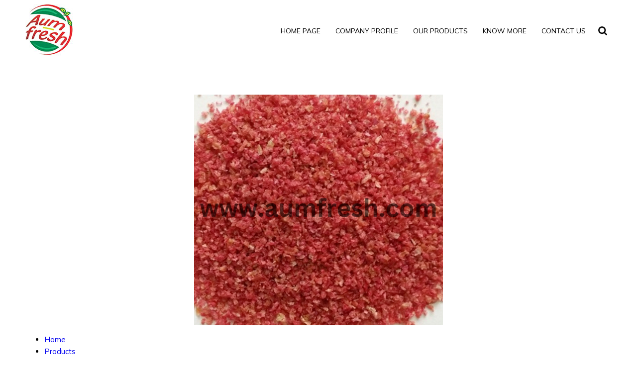

--- FILE ---
content_type: text/html
request_url: https://www.aumagrifreezefoods.com/freeze-dried-mesh-pomegranate-4618136.html
body_size: 171699
content:



<!DOCTYPE html>




<html>
<head><link rel="dns-prefetch" href="https://st.tistatic.com/ver9485/js/utils/jquery.js">
<link rel="dns-prefetch" href="https://st.tistatic.com/ver9485/js/inquiry-form.js">
<link rel="dns-prefetch" href="https://st.tistatic.com/ver9485/js/utils/tooltip/wz_tooltip.js">
<link rel="dns-prefetch" href="https://st.tistatic.com/ver9485/js/utils/tooltip/tip_balloon.js">
<link rel="dns-prefetch" href="https://st.tistatic.com/ver9485/js/payments/jquery.validate.js">
<link rel="dns-prefetch" href="https://st.tistatic.com/ver9485/js/utils/jquery-plugins/jquery.cookie.js">
<link rel="dns-prefetch" href="https://thestagingurl.tradeindia.com/custom_headers/gallery/dist/simple-lightbox.js">
<link rel="dns-prefetch" href="https://st.tistatic.com/ver9485/js/tradeindia/design2017/intlTelInput.js">
<link rel="dns-prefetch" href="https://st.tistatic.com/ver9485/css/contact_us_form.css">
<link rel="dns-prefetch" href="https://fonts.googleapis.com">

<meta name="viewport" content="width=device-width,initial-scale=1.0" />
<link href="https://st.tistatic.com/ver9485/css/tradeindia/design2017/intlTelInput.css" rel="stylesheet" type="text/css">
<script type="text/javascript" src="https://st.tistatic.com/ver9485/js/mobile_site/search.js"></script>
 <script type="text/javascript" src="https://st.tistatic.com/ver9485/js/utils/jquery-ui/js/jquery_ui_main.js" defer></script>
<link href="https://st.tistatic.com/ver9485/bower_components/jquery-ui/themes/smoothness/jquery-ui.min.css" type="text/css" rel="stylesheet" media="all" />
<script src="https://st.tistatic.com/ver9485/js/catalog/slick.min.js" defer></script>
<link href="https://st.tistatic.com/ver9485/css/catalog/slick.css" rel="stylesheet" type="text/css">

<!-- Google Tag Manager -->
<script>(function(w,d,s,l,i){w[l]=w[l]||[];w[l].push({'gtm.start':
new Date().getTime(),event:'gtm.js'});var f=d.getElementsByTagName(s)[0],
j=d.createElement(s),dl=l!='dataLayer'?'&l='+l:'';j.async=true;j.src=
'https://www.googletagmanager.com/gtm.js?id='+i+dl;f.parentNode.insertBefore(j,f);
})(window,document,'script','dataLayer','GTM-MNG3HP82');</script>
<!-- End Google Tag Manager -->

<!-- Google tag END HERE (gtag.js) -->

<script>
/*! jQuery v1.7 jquery.com | jquery.org/license */
(function(a,b){function cA(a){return f.isWindow(a)?a:a.nodeType===9?a.defaultView||a.parentWindow:!1}function cx(a){if(!cm[a]){var b=c.body,d=f("<"+a+">").appendTo(b),e=d.css("display");d.remove();if(e==="none"||e===""){cn||(cn=c.createElement("iframe"),cn.frameBorder=cn.width=cn.height=0),b.appendChild(cn);if(!co||!cn.createElement)co=(cn.contentWindow||cn.contentDocument).document,co.write((c.compatMode==="CSS1Compat"?"<!doctype html>":"")+"<html><body>"),co.close();d=co.createElement(a),co.body.appendChild(d),e=f.css(d,"display"),b.removeChild(cn)}cm[a]=e}return cm[a]}function cw(a,b){var c={};f.each(cs.concat.apply([],cs.slice(0,b)),function(){c[this]=a});return c}function cv(){ct=b}function cu(){setTimeout(cv,0);return ct=f.now()}function cl(){try{return new a.ActiveXObject("Microsoft.XMLHTTP")}catch(b){}}function ck(){try{return new a.XMLHttpRequest}catch(b){}}function ce(a,c){a.dataFilter&&(c=a.dataFilter(c,a.dataType));var d=a.dataTypes,e={},g,h,i=d.length,j,k=d[0],l,m,n,o,p;for(g=1;g<i;g++){if(g===1)for(h in a.converters)typeof h=="string"&&(e[h.toLowerCase()]=a.converters[h]);l=k,k=d[g];if(k==="*")k=l;else if(l!=="*"&&l!==k){m=l+" "+k,n=e[m]||e["* "+k];if(!n){p=b;for(o in e){j=o.split(" ");if(j[0]===l||j[0]==="*"){p=e[j[1]+" "+k];if(p){o=e[o],o===!0?n=p:p===!0&&(n=o);break}}}}!n&&!p&&f.error("No conversion from "+m.replace(" "," to ")),n!==!0&&(c=n?n(c):p(o(c)))}}return c}function cd(a,c,d){var e=a.contents,f=a.dataTypes,g=a.responseFields,h,i,j,k;for(i in g)i in d&&(c[g[i]]=d[i]);while(f[0]==="*")f.shift(),h===b&&(h=a.mimeType||c.getResponseHeader("content-type"));if(h)for(i in e)if(e[i]&&e[i].test(h)){f.unshift(i);break}if(f[0]in d)j=f[0];else{for(i in d){if(!f[0]||a.converters[i+" "+f[0]]){j=i;break}k||(k=i)}j=j||k}if(j){j!==f[0]&&f.unshift(j);return d[j]}}function cc(a,b,c,d){if(f.isArray(b))f.each(b,function(b,e){c||bG.test(a)?d(a,e):cc(a+"["+(typeof e=="object"||f.isArray(e)?b:"")+"]",e,c,d)});else if(!c&&b!=null&&typeof b=="object")for(var e in b)cc(a+"["+e+"]",b[e],c,d);else d(a,b)}function cb(a,c){var d,e,g=f.ajaxSettings.flatOptions||{};for(d in c)c[d]!==b&&((g[d]?a:e||(e={}))[d]=c[d]);e&&f.extend(!0,a,e)}function ca(a,c,d,e,f,g){f=f||c.dataTypes[0],g=g||{},g[f]=!0;var h=a[f],i=0,j=h?h.length:0,k=a===bV,l;for(;i<j&&(k||!l);i++)l=h[i](c,d,e),typeof l=="string"&&(!k||g[l]?l=b:(c.dataTypes.unshift(l),l=ca(a,c,d,e,l,g)));(k||!l)&&!g["*"]&&(l=ca(a,c,d,e,"*",g));return l}function b_(a){return function(b,c){typeof b!="string"&&(c=b,b="*");if(f.isFunction(c)){var d=b.toLowerCase().split(bR),e=0,g=d.length,h,i,j;for(;e<g;e++)h=d[e],j=/^\+/.test(h),j&&(h=h.substr(1)||"*"),i=a[h]=a[h]||[],i[j?"unshift":"push"](c)}}}function bE(a,b,c){var d=b==="width"?a.offsetWidth:a.offsetHeight,e=b==="width"?bz:bA;if(d>0){c!=="border"&&f.each(e,function(){c||(d-=parseFloat(f.css(a,"padding"+this))||0),c==="margin"?d+=parseFloat(f.css(a,c+this))||0:d-=parseFloat(f.css(a,"border"+this+"Width"))||0});return d+"px"}d=bB(a,b,b);if(d<0||d==null)d=a.style[b]||0;d=parseFloat(d)||0,c&&f.each(e,function(){d+=parseFloat(f.css(a,"padding"+this))||0,c!=="padding"&&(d+=parseFloat(f.css(a,"border"+this+"Width"))||0),c==="margin"&&(d+=parseFloat(f.css(a,c+this))||0)});return d+"px"}function br(a,b){b.src?f.ajax({url:b.src,async:!1,dataType:"script"}):f.globalEval((b.text||b.textContent||b.innerHTML||"").replace(bi,"/*$0*/")),b.parentNode&&b.parentNode.removeChild(b)}function bq(a){var b=(a.nodeName||"").toLowerCase();b==="input"?bp(a):b!=="script"&&typeof a.getElementsByTagName!="undefined"&&f.grep(a.getElementsByTagName("input"),bp)}function bp(a){if(a.type==="checkbox"||a.type==="radio")a.defaultChecked=a.checked}function bo(a){return typeof a.getElementsByTagName!="undefined"?a.getElementsByTagName("*"):typeof a.querySelectorAll!="undefined"?a.querySelectorAll("*"):[]}function bn(a,b){var c;if(b.nodeType===1){b.clearAttributes&&b.clearAttributes(),b.mergeAttributes&&b.mergeAttributes(a),c=b.nodeName.toLowerCase();if(c==="object")b.outerHTML=a.outerHTML;else if(c!=="input"||a.type!=="checkbox"&&a.type!=="radio"){if(c==="option")b.selected=a.defaultSelected;else if(c==="input"||c==="textarea")b.defaultValue=a.defaultValue}else a.checked&&(b.defaultChecked=b.checked=a.checked),b.value!==a.value&&(b.value=a.value);b.removeAttribute(f.expando)}}function bm(a,b){if(b.nodeType===1&&!!f.hasData(a)){var c,d,e,g=f._data(a),h=f._data(b,g),i=g.events;if(i){delete h.handle,h.events={};for(c in i)for(d=0,e=i[c].length;d<e;d++)f.event.add(b,c+(i[c][d].namespace?".":"")+i[c][d].namespace,i[c][d],i[c][d].data)}h.data&&(h.data=f.extend({},h.data))}}function bl(a,b){return f.nodeName(a,"table")?a.getElementsByTagName("tbody")[0]||a.appendChild(a.ownerDocument.createElement("tbody")):a}function X(a){var b=Y.split(" "),c=a.createDocumentFragment();if(c.createElement)while(b.length)c.createElement(b.pop());return c}function W(a,b,c){b=b||0;if(f.isFunction(b))return f.grep(a,function(a,d){var e=!!b.call(a,d,a);return e===c});if(b.nodeType)return f.grep(a,function(a,d){return a===b===c});if(typeof b=="string"){var d=f.grep(a,function(a){return a.nodeType===1});if(R.test(b))return f.filter(b,d,!c);b=f.filter(b,d)}return f.grep(a,function(a,d){return f.inArray(a,b)>=0===c})}function V(a){return!a||!a.parentNode||a.parentNode.nodeType===11}function N(){return!0}function M(){return!1}function n(a,b,c){var d=b+"defer",e=b+"queue",g=b+"mark",h=f._data(a,d);h&&(c==="queue"||!f._data(a,e))&&(c==="mark"||!f._data(a,g))&&setTimeout(function(){!f._data(a,e)&&!f._data(a,g)&&(f.removeData(a,d,!0),h.fire())},0)}function m(a){for(var b in a){if(b==="data"&&f.isEmptyObject(a[b]))continue;if(b!=="toJSON")return!1}return!0}function l(a,c,d){if(d===b&&a.nodeType===1){var e="data-"+c.replace(k,"-$1").toLowerCase();d=a.getAttribute(e);if(typeof d=="string"){try{d=d==="true"?!0:d==="false"?!1:d==="null"?null:f.isNumeric(d)?parseFloat(d):j.test(d)?f.parseJSON(d):d}catch(g){}f.data(a,c,d)}else d=b}return d}function h(a){var b=g[a]={},c,d;a=a.split(/\s+/);for(c=0,d=a.length;c<d;c++)b[a[c]]=!0;return b}var c=a.document,d=a.navigator,e=a.location,f=function(){function K(){if(!e.isReady){try{c.documentElement.doScroll("left")}catch(a){setTimeout(K,1);return}e.ready()}}var e=function(a,b){return new e.fn.init(a,b,h)},f=a.jQuery,g=a.$,h,i=/^(?:[^#<]*(<[\w\W]+>)[^>]*$|#([\w\-]*)$)/,j=/\S/,k=/^\s+/,l=/\s+$/,m=/\d/,n=/^<(\w+)\s*\/?>(?:<\/\1>)?$/,o=/^[\],:{}\s]*$/,p=/\\(?:["\\\/bfnrt]|u[0-9a-fA-F]{4})/g,q=/"[^"\\\n\r]*"|true|false|null|-?\d+(?:\.\d*)?(?:[eE][+\-]?\d+)?/g,r=/(?:^|:|,)(?:\s*\[)+/g,s=/(webkit)[ \/]([\w.]+)/,t=/(opera)(?:.*version)?[ \/]([\w.]+)/,u=/(msie) ([\w.]+)/,v=/(mozilla)(?:.*? rv:([\w.]+))?/,w=/-([a-z]|[0-9])/ig,x=/^-ms-/,y=function(a,b){return(b+"").toUpperCase()},z=d.userAgent,A,B,C,D=Object.prototype.toString,E=Object.prototype.hasOwnProperty,F=Array.prototype.push,G=Array.prototype.slice,H=String.prototype.trim,I=Array.prototype.indexOf,J={};e.fn=e.prototype={constructor:e,init:function(a,d,f){var g,h,j,k;if(!a)return this;if(a.nodeType){this.context=this[0]=a,this.length=1;return this}if(a==="body"&&!d&&c.body){this.context=c,this[0]=c.body,this.selector=a,this.length=1;return this}if(typeof a=="string"){a.charAt(0)!=="<"||a.charAt(a.length-1)!==">"||a.length<3?g=i.exec(a):g=[null,a,null];if(g&&(g[1]||!d)){if(g[1]){d=d instanceof e?d[0]:d,k=d?d.ownerDocument||d:c,j=n.exec(a),j?e.isPlainObject(d)?(a=[c.createElement(j[1])],e.fn.attr.call(a,d,!0)):a=[k.createElement(j[1])]:(j=e.buildFragment([g[1]],[k]),a=(j.cacheable?e.clone(j.fragment):j.fragment).childNodes);return e.merge(this,a)}h=c.getElementById(g[2]);if(h&&h.parentNode){if(h.id!==g[2])return f.find(a);this.length=1,this[0]=h}this.context=c,this.selector=a;return this}return!d||d.jquery?(d||f).find(a):this.constructor(d).find(a)}if(e.isFunction(a))return f.ready(a);a.selector!==b&&(this.selector=a.selector,this.context=a.context);return e.makeArray(a,this)},selector:"",jquery:"1.7",length:0,size:function(){return this.length},toArray:function(){return G.call(this,0)},get:function(a){return a==null?this.toArray():a<0?this[this.length+a]:this[a]},pushStack:function(a,b,c){var d=this.constructor();e.isArray(a)?F.apply(d,a):e.merge(d,a),d.prevObject=this,d.context=this.context,b==="find"?d.selector=this.selector+(this.selector?" ":"")+c:b&&(d.selector=this.selector+"."+b+"("+c+")");return d},each:function(a,b){return e.each(this,a,b)},ready:function(a){e.bindReady(),B.add(a);return this},eq:function(a){return a===-1?this.slice(a):this.slice(a,+a+1)},first:function(){return this.eq(0)},last:function(){return this.eq(-1)},slice:function(){return this.pushStack(G.apply(this,arguments),"slice",G.call(arguments).join(","))},map:function(a){return this.pushStack(e.map(this,function(b,c){return a.call(b,c,b)}))},end:function(){return this.prevObject||this.constructor(null)},push:F,sort:[].sort,splice:[].splice},e.fn.init.prototype=e.fn,e.extend=e.fn.extend=function(){var a,c,d,f,g,h,i=arguments[0]||{},j=1,k=arguments.length,l=!1;typeof i=="boolean"&&(l=i,i=arguments[1]||{},j=2),typeof i!="object"&&!e.isFunction(i)&&(i={}),k===j&&(i=this,--j);for(;j<k;j++)if((a=arguments[j])!=null)for(c in a){d=i[c],f=a[c];if(i===f)continue;l&&f&&(e.isPlainObject(f)||(g=e.isArray(f)))?(g?(g=!1,h=d&&e.isArray(d)?d:[]):h=d&&e.isPlainObject(d)?d:{},i[c]=e.extend(l,h,f)):f!==b&&(i[c]=f)}return i},e.extend({noConflict:function(b){a.$===e&&(a.$=g),b&&a.jQuery===e&&(a.jQuery=f);return e},isReady:!1,readyWait:1,holdReady:function(a){a?e.readyWait++:e.ready(!0)},ready:function(a){if(a===!0&&!--e.readyWait||a!==!0&&!e.isReady){if(!c.body)return setTimeout(e.ready,1);e.isReady=!0;if(a!==!0&&--e.readyWait>0)return;B.fireWith(c,[e]),e.fn.trigger&&e(c).trigger("ready").unbind("ready")}},bindReady:function(){if(!B){B=e.Callbacks("once memory");if(c.readyState==="complete")return setTimeout(e.ready,1);if(c.addEventListener)c.addEventListener("DOMContentLoaded",C,!1),a.addEventListener("load",e.ready,!1);else if(c.attachEvent){c.attachEvent("onreadystatechange",C),a.attachEvent("onload",e.ready);var b=!1;try{b=a.frameElement==null}catch(d){}c.documentElement.doScroll&&b&&K()}}},isFunction:function(a){return e.type(a)==="function"},isArray:Array.isArray||function(a){return e.type(a)==="array"},isWindow:function(a){return a&&typeof a=="object"&&"setInterval"in a},isNumeric:function(a){return a!=null&&m.test(a)&&!isNaN(a)},type:function(a){return a==null?String(a):J[D.call(a)]||"object"},isPlainObject:function(a){if(!a||e.type(a)!=="object"||a.nodeType||e.isWindow(a))return!1;try{if(a.constructor&&!E.call(a,"constructor")&&!E.call(a.constructor.prototype,"isPrototypeOf"))return!1}catch(c){return!1}var d;for(d in a);return d===b||E.call(a,d)},isEmptyObject:function(a){for(var b in a)return!1;return!0},error:function(a){throw a},parseJSON:function(b){if(typeof b!="string"||!b)return null;b=e.trim(b);if(a.JSON&&a.JSON.parse)return a.JSON.parse(b);if(o.test(b.replace(p,"@").replace(q,"]").replace(r,"")))return(new Function("return "+b))();e.error("Invalid JSON: "+b)},parseXML:function(c){var d,f;try{a.DOMParser?(f=new DOMParser,d=f.parseFromString(c,"text/xml")):(d=new ActiveXObject("Microsoft.XMLDOM"),d.async="false",d.loadXML(c))}catch(g){d=b}(!d||!d.documentElement||d.getElementsByTagName("parsererror").length)&&e.error("Invalid XML: "+c);return d},noop:function(){},globalEval:function(b){b&&j.test(b)&&(a.execScript||function(b){a.eval.call(a,b)})(b)},camelCase:function(a){return a.replace(x,"ms-").replace(w,y)},nodeName:function(a,b){return a.nodeName&&a.nodeName.toUpperCase()===b.toUpperCase()},each:function(a,c,d){var f,g=0,h=a.length,i=h===b||e.isFunction(a);if(d){if(i){for(f in a)if(c.apply(a[f],d)===!1)break}else for(;g<h;)if(c.apply(a[g++],d)===!1)break}else if(i){for(f in a)if(c.call(a[f],f,a[f])===!1)break}else for(;g<h;)if(c.call(a[g],g,a[g++])===!1)break;return a},trim:H?function(a){return a==null?"":H.call(a)}:function(a){return a==null?"":(a+"").replace(k,"").replace(l,"")},makeArray:function(a,b){var c=b||[];if(a!=null){var d=e.type(a);a.length==null||d==="string"||d==="function"||d==="regexp"||e.isWindow(a)?F.call(c,a):e.merge(c,a)}return c},inArray:function(a,b,c){var d;if(b){if(I)return I.call(b,a,c);d=b.length,c=c?c<0?Math.max(0,d+c):c:0;for(;c<d;c++)if(c in b&&b[c]===a)return c}return-1},merge:function(a,c){var d=a.length,e=0;if(typeof c.length=="number")for(var f=c.length;e<f;e++)a[d++]=c[e];else while(c[e]!==b)a[d++]=c[e++];a.length=d;return a},grep:function(a,b,c){var d=[],e;c=!!c;for(var f=0,g=a.length;f<g;f++)e=!!b(a[f],f),c!==e&&d.push(a[f]);return d},map:function(a,c,d){var f,g,h=[],i=0,j=a.length,k=a instanceof e||j!==b&&typeof j=="number"&&(j>0&&a[0]&&a[j-1]||j===0||e.isArray(a));if(k)for(;i<j;i++)f=c(a[i],i,d),f!=null&&(h[h.length]=f);else for(g in a)f=c(a[g],g,d),f!=null&&(h[h.length]=f);return h.concat.apply([],h)},guid:1,proxy:function(a,c){if(typeof c=="string"){var d=a[c];c=a,a=d}if(!e.isFunction(a))return b;var f=G.call(arguments,2),g=function(){return a.apply(c,f.concat(G.call(arguments)))};g.guid=a.guid=a.guid||g.guid||e.guid++;return g},access:function(a,c,d,f,g,h){var i=a.length;if(typeof c=="object"){for(var j in c)e.access(a,j,c[j],f,g,d);return a}if(d!==b){f=!h&&f&&e.isFunction(d);for(var k=0;k<i;k++)g(a[k],c,f?d.call(a[k],k,g(a[k],c)):d,h);return a}return i?g(a[0],c):b},now:function(){return(new Date).getTime()},uaMatch:function(a){a=a.toLowerCase();var b=s.exec(a)||t.exec(a)||u.exec(a)||a.indexOf("compatible")<0&&v.exec(a)||[];return{browser:b[1]||"",version:b[2]||"0"}},sub:function(){function a(b,c){return new a.fn.init(b,c)}e.extend(!0,a,this),a.superclass=this,a.fn=a.prototype=this(),a.fn.constructor=a,a.sub=this.sub,a.fn.init=function(d,f){f&&f instanceof e&&!(f instanceof a)&&(f=a(f));return e.fn.init.call(this,d,f,b)},a.fn.init.prototype=a.fn;var b=a(c);return a},browser:{}}),e.each("Boolean Number String Function Array Date RegExp Object".split(" "),function(a,b){J["[object "+b+"]"]=b.toLowerCase()}),A=e.uaMatch(z),A.browser&&(e.browser[A.browser]=!0,e.browser.version=A.version),e.browser.webkit&&(e.browser.safari=!0),j.test(" ")&&(k=/^[\s\xA0]+/,l=/[\s\xA0]+$/),h=e(c),c.addEventListener?C=function(){c.removeEventListener("DOMContentLoaded",C,!1),e.ready()}:c.attachEvent&&(C=function(){c.readyState==="complete"&&(c.detachEvent("onreadystatechange",C),e.ready())}),typeof define=="function"&&define.amd&&define.amd.jQuery&&define("jquery",[],function(){return e});return e}(),g={};f.Callbacks=function(a){a=a?g[a]||h(a):{};var c=[],d=[],e,i,j,k,l,m=function(b){var d,e,g,h,i;for(d=0,e=b.length;d<e;d++)g=b[d],h=f.type(g),h==="array"?m(g):h==="function"&&(!a.unique||!o.has(g))&&c.push(g)},n=function(b,f){f=f||[],e=!a.memory||[b,f],i=!0,l=j||0,j=0,k=c.length;for(;c&&l<k;l++)if(c[l].apply(b,f)===!1&&a.stopOnFalse){e=!0;break}i=!1,c&&(a.once?e===!0?o.disable():c=[]:d&&d.length&&(e=d.shift(),o.fireWith(e[0],e[1])))},o={add:function(){if(c){var a=c.length;m(arguments),i?k=c.length:e&&e!==!0&&(j=a,n(e[0],e[1]))}return this},remove:function(){if(c){var b=arguments,d=0,e=b.length;for(;d<e;d++)for(var f=0;f<c.length;f++)if(b[d]===c[f]){i&&f<=k&&(k--,f<=l&&l--),c.splice(f--,1);if(a.unique)break}}return this},has:function(a){if(c){var b=0,d=c.length;for(;b<d;b++)if(a===c[b])return!0}return!1},empty:function(){c=[];return this},disable:function(){c=d=e=b;return this},disabled:function(){return!c},lock:function(){d=b,(!e||e===!0)&&o.disable();return this},locked:function(){return!d},fireWith:function(b,c){d&&(i?a.once||d.push([b,c]):(!a.once||!e)&&n(b,c));return this},fire:function(){o.fireWith(this,arguments);return this},fired:function(){return!!e}};return o};var i=[].slice;f.extend({Deferred:function(a){var b=f.Callbacks("once memory"),c=f.Callbacks("once memory"),d=f.Callbacks("memory"),e="pending",g={resolve:b,reject:c,notify:d},h={done:b.add,fail:c.add,progress:d.add,state:function(){return e},isResolved:b.fired,isRejected:c.fired,then:function(a,b,c){i.done(a).fail(b).progress(c);return this},always:function(){return i.done.apply(i,arguments).fail.apply(i,arguments)},pipe:function(a,b,c){return f.Deferred(function(d){f.each({done:[a,"resolve"],fail:[b,"reject"],progress:[c,"notify"]},function(a,b){var c=b[0],e=b[1],g;f.isFunction(c)?i[a](function(){g=c.apply(this,arguments),g&&f.isFunction(g.promise)?g.promise().then(d.resolve,d.reject,d.notify):d[e+"With"](this===i?d:this,[g])}):i[a](d[e])})}).promise()},promise:function(a){if(a==null)a=h;else for(var b in h)a[b]=h[b];return a}},i=h.promise({}),j;for(j in g)i[j]=g[j].fire,i[j+"With"]=g[j].fireWith;i.done(function(){e="resolved"},c.disable,d.lock).fail(function(){e="rejected"},b.disable,d.lock),a&&a.call(i,i);return i},when:function(a){function m(a){return function(b){e[a]=arguments.length>1?i.call(arguments,0):b,j.notifyWith(k,e)}}function l(a){return function(c){b[a]=arguments.length>1?i.call(arguments,0):c,--g||j.resolveWith(j,b)}}var b=i.call(arguments,0),c=0,d=b.length,e=Array(d),g=d,h=d,j=d<=1&&a&&f.isFunction(a.promise)?a:f.Deferred(),k=j.promise();if(d>1){for(;c<d;c++)b[c]&&b[c].promise&&f.isFunction(b[c].promise)?b[c].promise().then(l(c),j.reject,m(c)):--g;g||j.resolveWith(j,b)}else j!==a&&j.resolveWith(j,d?[a]:[]);return k}}),f.support=function(){var a=c.createElement("div"),b=c.documentElement,d,e,g,h,i,j,k,l,m,n,o,p,q,r,s,t,u;a.setAttribute("className","t"),a.innerHTML="   <link/><table></table><a href='/a' style='top:1px;float:left;opacity:.55;'>a</a><input type='checkbox'/><nav></nav>",d=a.getElementsByTagName("*"),e=a.getElementsByTagName("a")[0];if(!d||!d.length||!e)return{};g=c.createElement("select"),h=g.appendChild(c.createElement("option")),i=a.getElementsByTagName("input")[0],k={leadingWhitespace:a.firstChild.nodeType===3,tbody:!a.getElementsByTagName("tbody").length,htmlSerialize:!!a.getElementsByTagName("link").length,style:/top/.test(e.getAttribute("style")),hrefNormalized:e.getAttribute("href")==="/a",opacity:/^0.55/.test(e.style.opacity),cssFloat:!!e.style.cssFloat,unknownElems:!!a.getElementsByTagName("nav").length,checkOn:i.value==="on",optSelected:h.selected,getSetAttribute:a.className!=="t",enctype:!!c.createElement("form").enctype,submitBubbles:!0,changeBubbles:!0,focusinBubbles:!1,deleteExpando:!0,noCloneEvent:!0,inlineBlockNeedsLayout:!1,shrinkWrapBlocks:!1,reliableMarginRight:!0},i.checked=!0,k.noCloneChecked=i.cloneNode(!0).checked,g.disabled=!0,k.optDisabled=!h.disabled;try{delete a.test}catch(v){k.deleteExpando=!1}!a.addEventListener&&a.attachEvent&&a.fireEvent&&(a.attachEvent("onclick",function(){k.noCloneEvent=!1}),a.cloneNode(!0).fireEvent("onclick")),i=c.createElement("input"),i.value="t",i.setAttribute("type","radio"),k.radioValue=i.value==="t",i.setAttribute("checked","checked"),a.appendChild(i),l=c.createDocumentFragment(),l.appendChild(a.lastChild),k.checkClone=l.cloneNode(!0).cloneNode(!0).lastChild.checked,a.innerHTML="",a.style.width=a.style.paddingLeft="1px",m=c.getElementsByTagName("body")[0],o=c.createElement(m?"div":"body"),p={visibility:"hidden",width:0,height:0,border:0,margin:0,background:"none"},m&&f.extend(p,{position:"absolute",left:"-999px",top:"-999px"});for(t in p)o.style[t]=p[t];o.appendChild(a),n=m||b,n.insertBefore(o,n.firstChild),k.appendChecked=i.checked,k.boxModel=a.offsetWidth===2,"zoom"in a.style&&(a.style.display="inline",a.style.zoom=1,k.inlineBlockNeedsLayout=a.offsetWidth===2,a.style.display="",a.innerHTML="<div style='width:4px;'></div>",k.shrinkWrapBlocks=a.offsetWidth!==2),a.innerHTML="<table><tr><td style='padding:0;border:0;display:none'></td><td>t</td></tr></table>",q=a.getElementsByTagName("td"),u=q[0].offsetHeight===0,q[0].style.display="",q[1].style.display="none",k.reliableHiddenOffsets=u&&q[0].offsetHeight===0,a.innerHTML="",c.defaultView&&c.defaultView.getComputedStyle&&(j=c.createElement("div"),j.style.width="0",j.style.marginRight="0",a.appendChild(j),k.reliableMarginRight=(parseInt((c.defaultView.getComputedStyle(j,null)||{marginRight:0}).marginRight,10)||0)===0);if(a.attachEvent)for(t in{submit:1,change:1,focusin:1})s="on"+t,u=s in a,u||(a.setAttribute(s,"return;"),u=typeof a[s]=="function"),k[t+"Bubbles"]=u;f(function(){var a,b,d,e,g,h,i=1,j="position:absolute;top:0;left:0;width:1px;height:1px;margin:0;",l="visibility:hidden;border:0;",n="style='"+j+"border:5px solid #000;padding:0;'",p="<div "+n+"><div></div></div>"+"<table "+n+" cellpadding='0' cellspacing='0'>"+"<tr><td></td></tr></table>";m=c.getElementsByTagName("body")[0];!m||(a=c.createElement("div"),a.style.cssText=l+"width:0;height:0;position:static;top:0;margin-top:"+i+"px",m.insertBefore(a,m.firstChild),o=c.createElement("div"),o.style.cssText=j+l,o.innerHTML=p,a.appendChild(o),b=o.firstChild,d=b.firstChild,g=b.nextSibling.firstChild.firstChild,h={doesNotAddBorder:d.offsetTop!==5,doesAddBorderForTableAndCells:g.offsetTop===5},d.style.position="fixed",d.style.top="20px",h.fixedPosition=d.offsetTop===20||d.offsetTop===15,d.style.position=d.style.top="",b.style.overflow="hidden",b.style.position="relative",h.subtractsBorderForOverflowNotVisible=d.offsetTop===-5,h.doesNotIncludeMarginInBodyOffset=m.offsetTop!==i,m.removeChild(a),o=a=null,f.extend(k,h))}),o.innerHTML="",n.removeChild(o),o=l=g=h=m=j=a=i=null;return k}(),f.boxModel=f.support.boxModel;var j=/^(?:\{.*\}|\[.*\])$/,k=/([A-Z])/g;f.extend({cache:{},uuid:0,expando:"jQuery"+(f.fn.jquery+Math.random()).replace(/\D/g,""),noData:{embed:!0,object:"clsid:D27CDB6E-AE6D-11cf-96B8-444553540000",applet:!0},hasData:function(a){a=a.nodeType?f.cache[a[f.expando]]:a[f.expando];return!!a&&!m(a)},data:function(a,c,d,e){if(!!f.acceptData(a)){var g,h,i,j=f.expando,k=typeof c=="string",l=a.nodeType,m=l?f.cache:a,n=l?a[f.expando]:a[f.expando]&&f.expando,o=c==="events";if((!n||!m[n]||!o&&!e&&!m[n].data)&&k&&d===b)return;n||(l?a[f.expando]=n=++f.uuid:n=f.expando),m[n]||(m[n]={},l||(m[n].toJSON=f.noop));if(typeof c=="object"||typeof c=="function")e?m[n]=f.extend(m[n],c):m[n].data=f.extend(m[n].data,c);g=h=m[n],e||(h.data||(h.data={}),h=h.data),d!==b&&(h[f.camelCase(c)]=d);if(o&&!h[c])return g.events;k?(i=h[c],i==null&&(i=h[f.camelCase(c)])):i=h;return i}},removeData:function(a,b,c){if(!!f.acceptData(a)){var d,e,g,h=f.expando,i=a.nodeType,j=i?f.cache:a,k=i?a[f.expando]:f.expando;if(!j[k])return;if(b){d=c?j[k]:j[k].data;if(d){f.isArray(b)?b=b:b in d?b=[b]:(b=f.camelCase(b),b in d?b=[b]:b=b.split(" "));for(e=0,g=b.length;e<g;e++)delete d[b[e]];if(!(c?m:f.isEmptyObject)(d))return}}if(!c){delete j[k].data;if(!m(j[k]))return}f.support.deleteExpando||!j.setInterval?delete j[k]:j[k]=null,i&&(f.support.deleteExpando?delete a[f.expando]:a.removeAttribute?a.removeAttribute(f.expando):a[f.expando]=null)}},_data:function(a,b,c){return f.data(a,b,c,!0)},acceptData:function(a){if(a.nodeName){var b=f.noData[a.nodeName.toLowerCase()];if(b)return b!==!0&&a.getAttribute("classid")===b}return!0}}),f.fn.extend({data:function(a,c){var d,e,g,h=null;if(typeof a=="undefined"){if(this.length){h=f.data(this[0]);if(this[0].nodeType===1&&!f._data(this[0],"parsedAttrs")){e=this[0].attributes;for(var i=0,j=e.length;i<j;i++)g=e[i].name,g.indexOf("data-")===0&&(g=f.camelCase(g.substring(5)),l(this[0],g,h[g]));f._data(this[0],"parsedAttrs",!0)}}return h}if(typeof a=="object")return this.each(function(){f.data(this,a)});d=a.split("."),d[1]=d[1]?"."+d[1]:"";if(c===b){h=this.triggerHandler("getData"+d[1]+"!",[d[0]]),h===b&&this.length&&(h=f.data(this[0],a),h=l(this[0],a,h));return h===b&&d[1]?this.data(d[0]):h}return this.each(function(){var b=f(this),e=[d[0],c];b.triggerHandler("setData"+d[1]+"!",e),f.data(this,a,c),b.triggerHandler("changeData"+d[1]+"!",e)})},removeData:function(a){return this.each(function(){f.removeData(this,a)})}}),f.extend({_mark:function(a,b){a&&(b=(b||"fx")+"mark",f._data(a,b,(f._data(a,b)||0)+1))},_unmark:function(a,b,c){a!==!0&&(c=b,b=a,a=!1);if(b){c=c||"fx";var d=c+"mark",e=a?0:(f._data(b,d)||1)-1;e?f._data(b,d,e):(f.removeData(b,d,!0),n(b,c,"mark"))}},queue:function(a,b,c){var d;if(a){b=(b||"fx")+"queue",d=f._data(a,b),c&&(!d||f.isArray(c)?d=f._data(a,b,f.makeArray(c)):d.push(c));return d||[]}},dequeue:function(a,b){b=b||"fx";var c=f.queue(a,b),d=c.shift(),e={};d==="inprogress"&&(d=c.shift()),d&&(b==="fx"&&c.unshift("inprogress"),f._data(a,b+".run",e),d.call(a,function(){f.dequeue(a,b)},e)),c.length||(f.removeData(a,b+"queue "+b+".run",!0),n(a,b,"queue"))}}),f.fn.extend({queue:function(a,c){typeof a!="string"&&(c=a,a="fx");if(c===b)return f.queue(this[0],a);return this.each(function(){var b=f.queue(this,a,c);a==="fx"&&b[0]!=="inprogress"&&f.dequeue(this,a)})},dequeue:function(a){return this.each(function(){f.dequeue(this,a)})},delay:function(a,b){a=f.fx?f.fx.speeds[a]||a:a,b=b||"fx";return this.queue(b,function(b,c){var d=setTimeout(b,a);c.stop=function(){clearTimeout(d)}})},clearQueue:function(a){return this.queue(a||"fx",[])},promise:function(a,c){function m(){--h||d.resolveWith(e,[e])}typeof a!="string"&&(c=a,a=b),a=a||"fx";var d=f.Deferred(),e=this,g=e.length,h=1,i=a+"defer",j=a+"queue",k=a+"mark",l;while(g--)if(l=f.data(e[g],i,b,!0)||(f.data(e[g],j,b,!0)||f.data(e[g],k,b,!0))&&f.data(e[g],i,f.Callbacks("once memory"),!0))h++,l.add(m);m();return d.promise()}});var o=/[\n\t\r]/g,p=/\s+/,q=/\r/g,r=/^(?:button|input)$/i,s=/^(?:button|input|object|select|textarea)$/i,t=/^a(?:rea)?$/i,u=/^(?:autofocus|autoplay|async|checked|controls|defer|disabled|hidden|loop|multiple|open|readonly|required|scoped|selected)$/i,v=f.support.getSetAttribute,w,x,y;f.fn.extend({attr:function(a,b){return f.access(this,a,b,!0,f.attr)},removeAttr:function(a){return this.each(function(){f.removeAttr(this,a)})},prop:function(a,b){return f.access(this,a,b,!0,f.prop)},removeProp:function(a){a=f.propFix[a]||a;return this.each(function(){try{this[a]=b,delete this[a]}catch(c){}})},addClass:function(a){var b,c,d,e,g,h,i;if(f.isFunction(a))return this.each(function(b){f(this).addClass(a.call(this,b,this.className))});if(a&&typeof a=="string"){b=a.split(p);for(c=0,d=this.length;c<d;c++){e=this[c];if(e.nodeType===1)if(!e.className&&b.length===1)e.className=a;else{g=" "+e.className+" ";for(h=0,i=b.length;h<i;h++)~g.indexOf(" "+b[h]+" ")||(g+=b[h]+" ");e.className=f.trim(g)}}}return this},removeClass:function(a){var c,d,e,g,h,i,j;if(f.isFunction(a))return this.each(function(b){f(this).removeClass(a.call(this,b,this.className))});if(a&&typeof a=="string"||a===b){c=(a||"").split(p);for(d=0,e=this.length;d<e;d++){g=this[d];if(g.nodeType===1&&g.className)if(a){h=(" "+g.className+" ").replace(o," ");for(i=0,j=c.length;i<j;i++)h=h.replace(" "+c[i]+" "," ");g.className=f.trim(h)}else g.className=""}}return this},toggleClass:function(a,b){var c=typeof a,d=typeof b=="boolean";if(f.isFunction(a))return this.each(function(c){f(this).toggleClass(a.call(this,c,this.className,b),b)});return this.each(function(){if(c==="string"){var e,g=0,h=f(this),i=b,j=a.split(p);while(e=j[g++])i=d?i:!h.hasClass(e),h[i?"addClass":"removeClass"](e)}else if(c==="undefined"||c==="boolean")this.className&&f._data(this,"__className__",this.className),this.className=this.className||a===!1?"":f._data(this,"__className__")||""})},hasClass:function(a){var b=" "+a+" ",c=0,d=this.length;for(;c<d;c++)if(this[c].nodeType===1&&(" "+this[c].className+" ").replace(o," ").indexOf(b)>-1)return!0;return!1},val:function(a){var c,d,e,g=this[0];if(!arguments.length){if(g){c=f.valHooks[g.nodeName.toLowerCase()]||f.valHooks[g.type];if(c&&"get"in c&&(d=c.get(g,"value"))!==b)return d;d=g.value;return typeof d=="string"?d.replace(q,""):d==null?"":d}return b}e=f.isFunction(a);return this.each(function(d){var g=f(this),h;if(this.nodeType===1){e?h=a.call(this,d,g.val()):h=a,h==null?h="":typeof h=="number"?h+="":f.isArray(h)&&(h=f.map(h,function(a){return a==null?"":a+""})),c=f.valHooks[this.nodeName.toLowerCase()]||f.valHooks[this.type];if(!c||!("set"in c)||c.set(this,h,"value")===b)this.value=h}})}}),f.extend({valHooks:{option:{get:function(a){var b=a.attributes.value;return!b||b.specified?a.value:a.text}},select:{get:function(a){var b,c,d,e,g=a.selectedIndex,h=[],i=a.options,j=a.type==="select-one";if(g<0)return null;c=j?g:0,d=j?g+1:i.length;for(;c<d;c++){e=i[c];if(e.selected&&(f.support.optDisabled?!e.disabled:e.getAttribute("disabled")===null)&&(!e.parentNode.disabled||!f.nodeName(e.parentNode,"optgroup"))){b=f(e).val();if(j)return b;h.push(b)}}if(j&&!h.length&&i.length)return f(i[g]).val();return h},set:function(a,b){var c=f.makeArray(b);f(a).find("option").each(function(){this.selected=f.inArray(f(this).val(),c)>=0}),c.length||(a.selectedIndex=-1);return c}}},attrFn:{val:!0,css:!0,html:!0,text:!0,data:!0,width:!0,height:!0,offset:!0},attr:function(a,c,d,e){var g,h,i,j=a.nodeType;if(!a||j===3||j===8||j===2)return b;if(e&&c in f.attrFn)return f(a)[c](d);if(!("getAttribute"in a))return f.prop(a,c,d);i=j!==1||!f.isXMLDoc(a),i&&(c=c.toLowerCase(),h=f.attrHooks[c]||(u.test(c)?x:w));if(d!==b){if(d===null){f.removeAttr(a,c);return b}if(h&&"set"in h&&i&&(g=h.set(a,d,c))!==b)return g;a.setAttribute(c,""+d);return d}if(h&&"get"in h&&i&&(g=h.get(a,c))!==null)return g;g=a.getAttribute(c);return g===null?b:g},removeAttr:function(a,b){var c,d,e,g,h=0;if(a.nodeType===1){d=(b||"").split(p),g=d.length;for(;h<g;h++)e=d[h].toLowerCase(),c=f.propFix[e]||e,f.attr(a,e,""),a.removeAttribute(v?e:c),u.test(e)&&c in a&&(a[c]=!1)}},attrHooks:{type:{set:function(a,b){if(r.test(a.nodeName)&&a.parentNode)f.error("type property can't be changed");else if(!f.support.radioValue&&b==="radio"&&f.nodeName(a,"input")){var c=a.value;a.setAttribute("type",b),c&&(a.value=c);return b}}},value:{get:function(a,b){if(w&&f.nodeName(a,"button"))return w.get(a,b);return b in a?a.value:null},set:function(a,b,c){if(w&&f.nodeName(a,"button"))return w.set(a,b,c);a.value=b}}},propFix:{tabindex:"tabIndex",readonly:"readOnly","for":"htmlFor","class":"className",maxlength:"maxLength",cellspacing:"cellSpacing",cellpadding:"cellPadding",rowspan:"rowSpan",colspan:"colSpan",usemap:"useMap",frameborder:"frameBorder",contenteditable:"contentEditable"},prop:function(a,c,d){var e,g,h,i=a.nodeType;if(!a||i===3||i===8||i===2)return b;h=i!==1||!f.isXMLDoc(a),h&&(c=f.propFix[c]||c,g=f.propHooks[c]);return d!==b?g&&"set"in g&&(e=g.set(a,d,c))!==b?e:a[c]=d:g&&"get"in g&&(e=g.get(a,c))!==null?e:a[c]},propHooks:{tabIndex:{get:function(a){var c=a.getAttributeNode("tabindex");return c&&c.specified?parseInt(c.value,10):s.test(a.nodeName)||t.test(a.nodeName)&&a.href?0:b}}}}),f.attrHooks.tabindex=f.propHooks.tabIndex,x={get:function(a,c){var d,e=f.prop(a,c);return e===!0||typeof e!="boolean"&&(d=a.getAttributeNode(c))&&d.nodeValue!==!1?c.toLowerCase():b},set:function(a,b,c){var d;b===!1?f.removeAttr(a,c):(d=f.propFix[c]||c,d in a&&(a[d]=!0),a.setAttribute(c,c.toLowerCase()));return c}},v||(y={name:!0,id:!0},w=f.valHooks.button={get:function(a,c){var d;d=a.getAttributeNode(c);return d&&(y[c]?d.nodeValue!=="":d.specified)?d.nodeValue:b},set:function(a,b,d){var e=a.getAttributeNode(d);e||(e=c.createAttribute(d),a.setAttributeNode(e));return e.nodeValue=b+""}},f.attrHooks.tabindex.set=w.set,f.each(["width","height"],function(a,b){f.attrHooks[b]=f.extend(f.attrHooks[b],{set:function(a,c){if(c===""){a.setAttribute(b,"auto");return c}}})}),f.attrHooks.contenteditable={get:w.get,set:function(a,b,c){b===""&&(b="false"),w.set(a,b,c)}}),f.support.hrefNormalized||f.each(["href","src","width","height"],function(a,c){f.attrHooks[c]=f.extend(f.attrHooks[c],{get:function(a){var d=a.getAttribute(c,2);return d===null?b:d}})}),f.support.style||(f.attrHooks.style={get:function(a){return a.style.cssText.toLowerCase()||b},set:function(a,b){return a.style.cssText=""+b}}),f.support.optSelected||(f.propHooks.selected=f.extend(f.propHooks.selected,{get:function(a){var b=a.parentNode;b&&(b.selectedIndex,b.parentNode&&b.parentNode.selectedIndex);return null}})),f.support.enctype||(f.propFix.enctype="encoding"),f.support.checkOn||f.each(["radio","checkbox"],function(){f.valHooks[this]={get:function(a){return a.getAttribute("value")===null?"on":a.value}}}),f.each(["radio","checkbox"],function(){f.valHooks[this]=f.extend(f.valHooks[this],{set:function(a,b){if(f.isArray(b))return a.checked=f.inArray(f(a).val(),b)>=0}})});var z=/\.(.*)$/,A=/^(?:textarea|input|select)$/i,B=/\./g,C=/ /g,D=/[^\w\s.|`]/g,E=/^([^\.]*)?(?:\.(.+))?$/,F=/\bhover(\.\S+)?/,G=/^key/,H=/^(?:mouse|contextmenu)|click/,I=/^(\w*)(?:#([\w\-]+))?(?:\.([\w\-]+))?$/,J=function(a){var b=I.exec(a);b&&
(b[1]=(b[1]||"").toLowerCase(),b[3]=b[3]&&new RegExp("(?:^|\\s)"+b[3]+"(?:\\s|$)"));return b},K=function(a,b){return(!b[1]||a.nodeName.toLowerCase()===b[1])&&(!b[2]||a.id===b[2])&&(!b[3]||b[3].test(a.className))},L=function(a){return f.event.special.hover?a:a.replace(F,"mouseenter$1 mouseleave$1")};f.event={add:function(a,c,d,e,g){var h,i,j,k,l,m,n,o,p,q,r,s;if(!(a.nodeType===3||a.nodeType===8||!c||!d||!(h=f._data(a)))){d.handler&&(p=d,d=p.handler),d.guid||(d.guid=f.guid++),j=h.events,j||(h.events=j={}),i=h.handle,i||(h.handle=i=function(a){return typeof f!="undefined"&&(!a||f.event.triggered!==a.type)?f.event.dispatch.apply(i.elem,arguments):b},i.elem=a),c=L(c).split(" ");for(k=0;k<c.length;k++){l=E.exec(c[k])||[],m=l[1],n=(l[2]||"").split(".").sort(),s=f.event.special[m]||{},m=(g?s.delegateType:s.bindType)||m,s=f.event.special[m]||{},o=f.extend({type:m,origType:l[1],data:e,handler:d,guid:d.guid,selector:g,namespace:n.join(".")},p),g&&(o.quick=J(g),!o.quick&&f.expr.match.POS.test(g)&&(o.isPositional=!0)),r=j[m];if(!r){r=j[m]=[],r.delegateCount=0;if(!s.setup||s.setup.call(a,e,n,i)===!1)a.addEventListener?a.addEventListener(m,i,!1):a.attachEvent&&a.attachEvent("on"+m,i)}s.add&&(s.add.call(a,o),o.handler.guid||(o.handler.guid=d.guid)),g?r.splice(r.delegateCount++,0,o):r.push(o),f.event.global[m]=!0}a=null}},global:{},remove:function(a,b,c,d){var e=f.hasData(a)&&f._data(a),g,h,i,j,k,l,m,n,o,p,q;if(!!e&&!!(m=e.events)){b=L(b||"").split(" ");for(g=0;g<b.length;g++){h=E.exec(b[g])||[],i=h[1],j=h[2];if(!i){j=j?"."+j:"";for(l in m)f.event.remove(a,l+j,c,d);return}n=f.event.special[i]||{},i=(d?n.delegateType:n.bindType)||i,p=m[i]||[],k=p.length,j=j?new RegExp("(^|\\.)"+j.split(".").sort().join("\\.(?:.*\\.)?")+"(\\.|$)"):null;if(c||j||d||n.remove)for(l=0;l<p.length;l++){q=p[l];if(!c||c.guid===q.guid)if(!j||j.test(q.namespace))if(!d||d===q.selector||d==="**"&&q.selector)p.splice(l--,1),q.selector&&p.delegateCount--,n.remove&&n.remove.call(a,q)}else p.length=0;p.length===0&&k!==p.length&&((!n.teardown||n.teardown.call(a,j)===!1)&&f.removeEvent(a,i,e.handle),delete m[i])}f.isEmptyObject(m)&&(o=e.handle,o&&(o.elem=null),f.removeData(a,["events","handle"],!0))}},customEvent:{getData:!0,setData:!0,changeData:!0},trigger:function(c,d,e,g){if(!e||e.nodeType!==3&&e.nodeType!==8){var h=c.type||c,i=[],j,k,l,m,n,o,p,q,r,s;h.indexOf("!")>=0&&(h=h.slice(0,-1),k=!0),h.indexOf(".")>=0&&(i=h.split("."),h=i.shift(),i.sort());if((!e||f.event.customEvent[h])&&!f.event.global[h])return;c=typeof c=="object"?c[f.expando]?c:new f.Event(h,c):new f.Event(h),c.type=h,c.isTrigger=!0,c.exclusive=k,c.namespace=i.join("."),c.namespace_re=c.namespace?new RegExp("(^|\\.)"+i.join("\\.(?:.*\\.)?")+"(\\.|$)"):null,o=h.indexOf(":")<0?"on"+h:"",(g||!e)&&c.preventDefault();if(!e){j=f.cache;for(l in j)j[l].events&&j[l].events[h]&&f.event.trigger(c,d,j[l].handle.elem,!0);return}c.result=b,c.target||(c.target=e),d=d!=null?f.makeArray(d):[],d.unshift(c),p=f.event.special[h]||{};if(p.trigger&&p.trigger.apply(e,d)===!1)return;r=[[e,p.bindType||h]];if(!g&&!p.noBubble&&!f.isWindow(e)){s=p.delegateType||h,n=null;for(m=e.parentNode;m;m=m.parentNode)r.push([m,s]),n=m;n&&n===e.ownerDocument&&r.push([n.defaultView||n.parentWindow||a,s])}for(l=0;l<r.length;l++){m=r[l][0],c.type=r[l][1],q=(f._data(m,"events")||{})[c.type]&&f._data(m,"handle"),q&&q.apply(m,d),q=o&&m[o],q&&f.acceptData(m)&&q.apply(m,d);if(c.isPropagationStopped())break}c.type=h,c.isDefaultPrevented()||(!p._default||p._default.apply(e.ownerDocument,d)===!1)&&(h!=="click"||!f.nodeName(e,"a"))&&f.acceptData(e)&&o&&e[h]&&(h!=="focus"&&h!=="blur"||c.target.offsetWidth!==0)&&!f.isWindow(e)&&(n=e[o],n&&(e[o]=null),f.event.triggered=h,e[h](),f.event.triggered=b,n&&(e[o]=n));return c.result}},dispatch:function(c){c=f.event.fix(c||a.event);var d=(f._data(this,"events")||{})[c.type]||[],e=d.delegateCount,g=[].slice.call(arguments,0),h=!c.exclusive&&!c.namespace,i=(f.event.special[c.type]||{}).handle,j=[],k,l,m,n,o,p,q,r,s,t,u;g[0]=c,c.delegateTarget=this;if(e&&!c.target.disabled&&(!c.button||c.type!=="click"))for(m=c.target;m!=this;m=m.parentNode||this){o={},q=[];for(k=0;k<e;k++)r=d[k],s=r.selector,t=o[s],r.isPositional?t=(t||(o[s]=f(s))).index(m)>=0:t===b&&(t=o[s]=r.quick?K(m,r.quick):f(m).is(s)),t&&q.push(r);q.length&&j.push({elem:m,matches:q})}d.length>e&&j.push({elem:this,matches:d.slice(e)});for(k=0;k<j.length&&!c.isPropagationStopped();k++){p=j[k],c.currentTarget=p.elem;for(l=0;l<p.matches.length&&!c.isImmediatePropagationStopped();l++){r=p.matches[l];if(h||!c.namespace&&!r.namespace||c.namespace_re&&c.namespace_re.test(r.namespace))c.data=r.data,c.handleObj=r,n=(i||r.handler).apply(p.elem,g),n!==b&&(c.result=n,n===!1&&(c.preventDefault(),c.stopPropagation()))}}return c.result},props:"attrChange attrName relatedNode srcElement altKey bubbles cancelable ctrlKey currentTarget eventPhase metaKey relatedTarget shiftKey target timeStamp view which".split(" "),fixHooks:{},keyHooks:{props:"char charCode key keyCode".split(" "),filter:function(a,b){a.which==null&&(a.which=b.charCode!=null?b.charCode:b.keyCode);return a}},mouseHooks:{props:"button buttons clientX clientY fromElement offsetX offsetY pageX pageY screenX screenY toElement wheelDelta".split(" "),filter:function(a,d){var e,f,g,h=d.button,i=d.fromElement;a.pageX==null&&d.clientX!=null&&(e=a.target.ownerDocument||c,f=e.documentElement,g=e.body,a.pageX=d.clientX+(f&&f.scrollLeft||g&&g.scrollLeft||0)-(f&&f.clientLeft||g&&g.clientLeft||0),a.pageY=d.clientY+(f&&f.scrollTop||g&&g.scrollTop||0)-(f&&f.clientTop||g&&g.clientTop||0)),!a.relatedTarget&&i&&(a.relatedTarget=i===a.target?d.toElement:i),!a.which&&h!==b&&(a.which=h&1?1:h&2?3:h&4?2:0);return a}},fix:function(a){if(a[f.expando])return a;var d,e,g=a,h=f.event.fixHooks[a.type]||{},i=h.props?this.props.concat(h.props):this.props;a=f.Event(g);for(d=i.length;d;)e=i[--d],a[e]=g[e];a.target||(a.target=g.srcElement||c),a.target.nodeType===3&&(a.target=a.target.parentNode),a.metaKey===b&&(a.metaKey=a.ctrlKey);return h.filter?h.filter(a,g):a},special:{ready:{setup:f.bindReady},focus:{delegateType:"focusin",noBubble:!0},blur:{delegateType:"focusout",noBubble:!0},beforeunload:{setup:function(a,b,c){f.isWindow(this)&&(this.onbeforeunload=c)},teardown:function(a,b){this.onbeforeunload===b&&(this.onbeforeunload=null)}}},simulate:function(a,b,c,d){var e=f.extend(new f.Event,c,{type:a,isSimulated:!0,originalEvent:{}});d?f.event.trigger(e,null,b):f.event.dispatch.call(b,e),e.isDefaultPrevented()&&c.preventDefault()}},f.event.handle=f.event.dispatch,f.removeEvent=c.removeEventListener?function(a,b,c){a.removeEventListener&&a.removeEventListener(b,c,!1)}:function(a,b,c){a.detachEvent&&a.detachEvent("on"+b,c)},f.Event=function(a,b){if(!(this instanceof f.Event))return new f.Event(a,b);a&&a.type?(this.originalEvent=a,this.type=a.type,this.isDefaultPrevented=a.defaultPrevented||a.returnValue===!1||a.getPreventDefault&&a.getPreventDefault()?N:M):this.type=a,b&&f.extend(this,b),this.timeStamp=a&&a.timeStamp||f.now(),this[f.expando]=!0},f.Event.prototype={preventDefault:function(){this.isDefaultPrevented=N;var a=this.originalEvent;!a||(a.preventDefault?a.preventDefault():a.returnValue=!1)},stopPropagation:function(){this.isPropagationStopped=N;var a=this.originalEvent;!a||(a.stopPropagation&&a.stopPropagation(),a.cancelBubble=!0)},stopImmediatePropagation:function(){this.isImmediatePropagationStopped=N,this.stopPropagation()},isDefaultPrevented:M,isPropagationStopped:M,isImmediatePropagationStopped:M},f.each({mouseenter:"mouseover",mouseleave:"mouseout"},function(a,b){f.event.special[a]=f.event.special[b]={delegateType:b,bindType:b,handle:function(a){var b=this,c=a.relatedTarget,d=a.handleObj,e=d.selector,g,h;if(!c||d.origType===a.type||c!==b&&!f.contains(b,c))g=a.type,a.type=d.origType,h=d.handler.apply(this,arguments),a.type=g;return h}}}),f.support.submitBubbles||(f.event.special.submit={setup:function(){if(f.nodeName(this,"form"))return!1;f.event.add(this,"click._submit keypress._submit",function(a){var c=a.target,d=f.nodeName(c,"input")||f.nodeName(c,"button")?c.form:b;d&&!d._submit_attached&&(f.event.add(d,"submit._submit",function(a){this.parentNode&&f.event.simulate("submit",this.parentNode,a,!0)}),d._submit_attached=!0)})},teardown:function(){if(f.nodeName(this,"form"))return!1;f.event.remove(this,"._submit")}}),f.support.changeBubbles||(f.event.special.change={setup:function(){if(A.test(this.nodeName)){if(this.type==="checkbox"||this.type==="radio")f.event.add(this,"propertychange._change",function(a){a.originalEvent.propertyName==="checked"&&(this._just_changed=!0)}),f.event.add(this,"click._change",function(a){this._just_changed&&(this._just_changed=!1,f.event.simulate("change",this,a,!0))});return!1}f.event.add(this,"beforeactivate._change",function(a){var b=a.target;A.test(b.nodeName)&&!b._change_attached&&(f.event.add(b,"change._change",function(a){this.parentNode&&!a.isSimulated&&f.event.simulate("change",this.parentNode,a,!0)}),b._change_attached=!0)})},handle:function(a){var b=a.target;if(this!==b||a.isSimulated||a.isTrigger||b.type!=="radio"&&b.type!=="checkbox")return a.handleObj.handler.apply(this,arguments)},teardown:function(){f.event.remove(this,"._change");return A.test(this.nodeName)}}),f.support.focusinBubbles||f.each({focus:"focusin",blur:"focusout"},function(a,b){var d=0,e=function(a){f.event.simulate(b,a.target,f.event.fix(a),!0)};f.event.special[b]={setup:function(){d++===0&&c.addEventListener(a,e,!0)},teardown:function(){--d===0&&c.removeEventListener(a,e,!0)}}}),f.fn.extend({on:function(a,c,d,e,g){var h,i;if(typeof a=="object"){typeof c!="string"&&(d=c,c=b);for(i in a)this.on(i,c,d,a[i],g);return this}d==null&&e==null?(e=c,d=c=b):e==null&&(typeof c=="string"?(e=d,d=b):(e=d,d=c,c=b));if(e===!1)e=M;else if(!e)return this;g===1&&(h=e,e=function(a){f().off(a);return h.apply(this,arguments)},e.guid=h.guid||(h.guid=f.guid++));return this.each(function(){f.event.add(this,a,e,d,c)})},one:function(a,b,c,d){return this.on.call(this,a,b,c,d,1)},off:function(a,c,d){if(a&&a.preventDefault&&a.handleObj){var e=a.handleObj;f(a.delegateTarget).off(e.namespace?e.type+"."+e.namespace:e.type,e.selector,e.handler);return this}if(typeof a=="object"){for(var g in a)this.off(g,c,a[g]);return this}if(c===!1||typeof c=="function")d=c,c=b;d===!1&&(d=M);return this.each(function(){f.event.remove(this,a,d,c)})},bind:function(a,b,c){return this.on(a,null,b,c)},unbind:function(a,b){return this.off(a,null,b)},live:function(a,b,c){f(this.context).on(a,this.selector,b,c);return this},die:function(a,b){f(this.context).off(a,this.selector||"**",b);return this},delegate:function(a,b,c,d){return this.on(b,a,c,d)},undelegate:function(a,b,c){return arguments.length==1?this.off(a,"**"):this.off(b,a,c)},trigger:function(a,b){return this.each(function(){f.event.trigger(a,b,this)})},triggerHandler:function(a,b){if(this[0])return f.event.trigger(a,b,this[0],!0)},toggle:function(a){var b=arguments,c=a.guid||f.guid++,d=0,e=function(c){var e=(f._data(this,"lastToggle"+a.guid)||0)%d;f._data(this,"lastToggle"+a.guid,e+1),c.preventDefault();return b[e].apply(this,arguments)||!1};e.guid=c;while(d<b.length)b[d++].guid=c;return this.click(e)},hover:function(a,b){return this.mouseenter(a).mouseleave(b||a)}}),f.each("blur focus focusin focusout load resize scroll unload click dblclick mousedown mouseup mousemove mouseover mouseout mouseenter mouseleave change select submit keydown keypress keyup error contextmenu".split(" "),function(a,b){f.fn[b]=function(a,c){c==null&&(c=a,a=null);return arguments.length>0?this.bind(b,a,c):this.trigger(b)},f.attrFn&&(f.attrFn[b]=!0),G.test(b)&&(f.event.fixHooks[b]=f.event.keyHooks),H.test(b)&&(f.event.fixHooks[b]=f.event.mouseHooks)}),function(){function x(a,b,c,e,f,g){for(var h=0,i=e.length;h<i;h++){var j=e[h];if(j){var k=!1;j=j[a];while(j){if(j[d]===c){k=e[j.sizset];break}if(j.nodeType===1){g||(j[d]=c,j.sizset=h);if(typeof b!="string"){if(j===b){k=!0;break}}else if(m.filter(b,[j]).length>0){k=j;break}}j=j[a]}e[h]=k}}}function w(a,b,c,e,f,g){for(var h=0,i=e.length;h<i;h++){var j=e[h];if(j){var k=!1;j=j[a];while(j){if(j[d]===c){k=e[j.sizset];break}j.nodeType===1&&!g&&(j[d]=c,j.sizset=h);if(j.nodeName.toLowerCase()===b){k=j;break}j=j[a]}e[h]=k}}}var a=/((?:\((?:\([^()]+\)|[^()]+)+\)|\[(?:\[[^\[\]]*\]|['"][^'"]*['"]|[^\[\]'"]+)+\]|\\.|[^ >+~,(\[\\]+)+|[>+~])(\s*,\s*)?((?:.|\r|\n)*)/g,d="sizcache"+(Math.random()+"").replace(".",""),e=0,g=Object.prototype.toString,h=!1,i=!0,j=/\\/g,k=/\r\n/g,l=/\W/;[0,0].sort(function(){i=!1;return 0});var m=function(b,d,e,f){e=e||[],d=d||c;var h=d;if(d.nodeType!==1&&d.nodeType!==9)return[];if(!b||typeof b!="string")return e;var i,j,k,l,n,q,r,t,u=!0,v=m.isXML(d),w=[],x=b;do{a.exec(""),i=a.exec(x);if(i){x=i[3],w.push(i[1]);if(i[2]){l=i[3];break}}}while(i);if(w.length>1&&p.exec(b))if(w.length===2&&o.relative[w[0]])j=y(w[0]+w[1],d,f);else{j=o.relative[w[0]]?[d]:m(w.shift(),d);while(w.length)b=w.shift(),o.relative[b]&&(b+=w.shift()),j=y(b,j,f)}else{!f&&w.length>1&&d.nodeType===9&&!v&&o.match.ID.test(w[0])&&!o.match.ID.test(w[w.length-1])&&(n=m.find(w.shift(),d,v),d=n.expr?m.filter(n.expr,n.set)[0]:n.set[0]);if(d){n=f?{expr:w.pop(),set:s(f)}:m.find(w.pop(),w.length===1&&(w[0]==="~"||w[0]==="+")&&d.parentNode?d.parentNode:d,v),j=n.expr?m.filter(n.expr,n.set):n.set,w.length>0?k=s(j):u=!1;while(w.length)q=w.pop(),r=q,o.relative[q]?r=w.pop():q="",r==null&&(r=d),o.relative[q](k,r,v)}else k=w=[]}k||(k=j),k||m.error(q||b);if(g.call(k)==="[object Array]")if(!u)e.push.apply(e,k);else if(d&&d.nodeType===1)for(t=0;k[t]!=null;t++)k[t]&&(k[t]===!0||k[t].nodeType===1&&m.contains(d,k[t]))&&e.push(j[t]);else for(t=0;k[t]!=null;t++)k[t]&&k[t].nodeType===1&&e.push(j[t]);else s(k,e);l&&(m(l,h,e,f),m.uniqueSort(e));return e};m.uniqueSort=function(a){if(u){h=i,a.sort(u);if(h)for(var b=1;b<a.length;b++)a[b]===a[b-1]&&a.splice(b--,1)}return a},m.matches=function(a,b){return m(a,null,null,b)},m.matchesSelector=function(a,b){return m(b,null,null,[a]).length>0},m.find=function(a,b,c){var d,e,f,g,h,i;if(!a)return[];for(e=0,f=o.order.length;e<f;e++){h=o.order[e];if(g=o.leftMatch[h].exec(a)){i=g[1],g.splice(1,1);if(i.substr(i.length-1)!=="\\"){g[1]=(g[1]||"").replace(j,""),d=o.find[h](g,b,c);if(d!=null){a=a.replace(o.match[h],"");break}}}}d||(d=typeof b.getElementsByTagName!="undefined"?b.getElementsByTagName("*"):[]);return{set:d,expr:a}},m.filter=function(a,c,d,e){var f,g,h,i,j,k,l,n,p,q=a,r=[],s=c,t=c&&c[0]&&m.isXML(c[0]);while(a&&c.length){for(h in o.filter)if((f=o.leftMatch[h].exec(a))!=null&&f[2]){k=o.filter[h],l=f[1],g=!1,f.splice(1,1);if(l.substr(l.length-1)==="\\")continue;s===r&&(r=[]);if(o.preFilter[h]){f=o.preFilter[h](f,s,d,r,e,t);if(!f)g=i=!0;else if(f===!0)continue}if(f)for(n=0;(j=s[n])!=null;n++)j&&(i=k(j,f,n,s),p=e^i,d&&i!=null?p?g=!0:s[n]=!1:p&&(r.push(j),g=!0));if(i!==b){d||(s=r),a=a.replace(o.match[h],"");if(!g)return[];break}}if(a===q)if(g==null)m.error(a);else break;q=a}return s},m.error=function(a){throw"Syntax error, unrecognized expression: "+a};var n=m.getText=function(a){var b,c,d=a.nodeType,e="";if(d){if(d===1){if(typeof a.textContent=="string")return a.textContent;if(typeof a.innerText=="string")return a.innerText.replace(k,"");for(a=a.firstChild;a;a=a.nextSibling)e+=n(a)}else if(d===3||d===4)return a.nodeValue}else for(b=0;c=a[b];b++)c.nodeType!==8&&(e+=n(c));return e},o=m.selectors={order:["ID","NAME","TAG"],match:{ID:/#((?:[\w\u00c0-\uFFFF\-]|\\.)+)/,CLASS:/\.((?:[\w\u00c0-\uFFFF\-]|\\.)+)/,NAME:/\[name=['"]*((?:[\w\u00c0-\uFFFF\-]|\\.)+)['"]*\]/,ATTR:/\[\s*((?:[\w\u00c0-\uFFFF\-]|\\.)+)\s*(?:(\S?=)\s*(?:(['"])(.*?)\3|(#?(?:[\w\u00c0-\uFFFF\-]|\\.)*)|)|)\s*\]/,TAG:/^((?:[\w\u00c0-\uFFFF\*\-]|\\.)+)/,CHILD:/:(only|nth|last|first)-child(?:\(\s*(even|odd|(?:[+\-]?\d+|(?:[+\-]?\d*)?n\s*(?:[+\-]\s*\d+)?))\s*\))?/,POS:/:(nth|eq|gt|lt|first|last|even|odd)(?:\((\d*)\))?(?=[^\-]|$)/,PSEUDO:/:((?:[\w\u00c0-\uFFFF\-]|\\.)+)(?:\((['"]?)((?:\([^\)]+\)|[^\(\)]*)+)\2\))?/},leftMatch:{},attrMap:{"class":"className","for":"htmlFor"},attrHandle:{href:function(a){return a.getAttribute("href")},type:function(a){return a.getAttribute("type")}},relative:{"+":function(a,b){var c=typeof b=="string",d=c&&!l.test(b),e=c&&!d;d&&(b=b.toLowerCase());for(var f=0,g=a.length,h;f<g;f++)if(h=a[f]){while((h=h.previousSibling)&&h.nodeType!==1);a[f]=e||h&&h.nodeName.toLowerCase()===b?h||!1:h===b}e&&m.filter(b,a,!0)},">":function(a,b){var c,d=typeof b=="string",e=0,f=a.length;if(d&&!l.test(b)){b=b.toLowerCase();for(;e<f;e++){c=a[e];if(c){var g=c.parentNode;a[e]=g.nodeName.toLowerCase()===b?g:!1}}}else{for(;e<f;e++)c=a[e],c&&(a[e]=d?c.parentNode:c.parentNode===b);d&&m.filter(b,a,!0)}},"":function(a,b,c){var d,f=e++,g=x;typeof b=="string"&&!l.test(b)&&(b=b.toLowerCase(),d=b,g=w),g("parentNode",b,f,a,d,c)},"~":function(a,b,c){var d,f=e++,g=x;typeof b=="string"&&!l.test(b)&&(b=b.toLowerCase(),d=b,g=w),g("previousSibling",b,f,a,d,c)}},find:{ID:function(a,b,c){if(typeof b.getElementById!="undefined"&&!c){var d=b.getElementById(a[1]);return d&&d.parentNode?[d]:[]}},NAME:function(a,b){if(typeof b.getElementsByName!="undefined"){var c=[],d=b.getElementsByName(a[1]);for(var e=0,f=d.length;e<f;e++)d[e].getAttribute("name")===a[1]&&c.push(d[e]);return c.length===0?null:c}},TAG:function(a,b){if(typeof b.getElementsByTagName!="undefined")return b.getElementsByTagName(a[1])}},preFilter:{CLASS:function(a,b,c,d,e,f){a=" "+a[1].replace(j,"")+" ";if(f)return a;for(var g=0,h;(h=b[g])!=null;g++)h&&(e^(h.className&&(" "+h.className+" ").replace(/[\t\n\r]/g," ").indexOf(a)>=0)?c||d.push(h):c&&(b[g]=!1));return!1},ID:function(a){return a[1].replace(j,"")},TAG:function(a,b){return a[1].replace(j,"").toLowerCase()},CHILD:function(a){if(a[1]==="nth"){a[2]||m.error(a[0]),a[2]=a[2].replace(/^\+|\s*/g,"");var b=/(-?)(\d*)(?:n([+\-]?\d*))?/.exec(a[2]==="even"&&"2n"||a[2]==="odd"&&"2n+1"||!/\D/.test(a[2])&&"0n+"+a[2]||a[2]);a[2]=b[1]+(b[2]||1)-0,a[3]=b[3]-0}else a[2]&&m.error(a[0]);a[0]=e++;return a},ATTR:function(a,b,c,d,e,f){var g=a[1]=a[1].replace(j,"");!f&&o.attrMap[g]&&(a[1]=o.attrMap[g]),a[4]=(a[4]||a[5]||"").replace(j,""),a[2]==="~="&&(a[4]=" "+a[4]+" ");return a},PSEUDO:function(b,c,d,e,f){if(b[1]==="not")if((a.exec(b[3])||"").length>1||/^\w/.test(b[3]))b[3]=m(b[3],null,null,c);else{var g=m.filter(b[3],c,d,!0^f);d||e.push.apply(e,g);return!1}else if(o.match.POS.test(b[0])||o.match.CHILD.test(b[0]))return!0;return b},POS:function(a){a.unshift(!0);return a}},filters:{enabled:function(a){return a.disabled===!1&&a.type!=="hidden"},disabled:function(a){return a.disabled===!0},checked:function(a){return a.checked===!0},selected:function(a){a.parentNode&&a.parentNode.selectedIndex;return a.selected===!0},parent:function(a){return!!a.firstChild},empty:function(a){return!a.firstChild},has:function(a,b,c){return!!m(c[3],a).length},header:function(a){return/h\d/i.test(a.nodeName)},text:function(a){var b=a.getAttribute("type"),c=a.type;return a.nodeName.toLowerCase()==="input"&&"text"===c&&(b===c||b===null)},radio:function(a){return a.nodeName.toLowerCase()==="input"&&"radio"===a.type},checkbox:function(a){return a.nodeName.toLowerCase()==="input"&&"checkbox"===a.type},file:function(a){return a.nodeName.toLowerCase()==="input"&&"file"===a.type},password:function(a){return a.nodeName.toLowerCase()==="input"&&"password"===a.type},submit:function(a){var b=a.nodeName.toLowerCase();return(b==="input"||b==="button")&&"submit"===a.type},image:function(a){return a.nodeName.toLowerCase()==="input"&&"image"===a.type},reset:function(a){var b=a.nodeName.toLowerCase();return(b==="input"||b==="button")&&"reset"===a.type},button:function(a){var b=a.nodeName.toLowerCase();return b==="input"&&"button"===a.type||b==="button"},input:function(a){return/input|select|textarea|button/i.test(a.nodeName)},focus:function(a){return a===a.ownerDocument.activeElement}},setFilters:{first:function(a,b){return b===0},last:function(a,b,c,d){return b===d.length-1},even:function(a,b){return b%2===0},odd:function(a,b){return b%2===1},lt:function(a,b,c){return b<c[3]-0},gt:function(a,b,c){return b>c[3]-0},nth:function(a,b,c){return c[3]-0===b},eq:function(a,b,c){return c[3]-0===b}},filter:{PSEUDO:function(a,b,c,d){var e=b[1],f=o.filters[e];if(f)return f(a,c,b,d);if(e==="contains")return(a.textContent||a.innerText||n([a])||"").indexOf(b[3])>=0;if(e==="not"){var g=b[3];for(var h=0,i=g.length;h<i;h++)if(g[h]===a)return!1;return!0}m.error(e)},CHILD:function(a,b){var c,e,f,g,h,i,j,k=b[1],l=a;switch(k){case"only":case"first":while(l=l.previousSibling)if(l.nodeType===1)return!1;if(k==="first")return!0;l=a;case"last":while(l=l.nextSibling)if(l.nodeType===1)return!1;return!0;case"nth":c=b[2],e=b[3];if(c===1&&e===0)return!0;f=b[0],g=a.parentNode;if(g&&(g[d]!==f||!a.nodeIndex)){i=0;for(l=g.firstChild;l;l=l.nextSibling)l.nodeType===1&&(l.nodeIndex=++i);g[d]=f}j=a.nodeIndex-e;return c===0?j===0:j%c===0&&j/c>=0}},ID:function(a,b){return a.nodeType===1&&a.getAttribute("id")===b},TAG:function(a,b){return b==="*"&&a.nodeType===1||!!a.nodeName&&a.nodeName.toLowerCase()===b},CLASS:function(a,b){return(" "+(a.className||a.getAttribute("class"))+" ").indexOf(b)>-1},ATTR:function(a,b){var c=b[1],d=m.attr?m.attr(a,c):o.attrHandle[c]?o.attrHandle[c](a):a[c]!=null?a[c]:a.getAttribute(c),e=d+"",f=b[2],g=b[4];return d==null?f==="!=":!f&&m.attr?d!=null:f==="="?e===g:f==="*="?e.indexOf(g)>=0:f==="~="?(" "+e+" ").indexOf(g)>=0:g?f==="!="?e!==g:f==="^="?e.indexOf(g)===0:f==="$="?e.substr(e.length-g.length)===g:f==="|="?e===g||e.substr(0,g.length+1)===g+"-":!1:e&&d!==!1},POS:function(a,b,c,d){var e=b[2],f=o.setFilters[e];if(f)return f(a,c,b,d)}}},p=o.match.POS,q=function(a,b){return"\\"+(b-0+1)};for(var r in o.match)o.match[r]=new RegExp(o.match[r].source+/(?![^\[]*\])(?![^\(]*\))/.source),o.leftMatch[r]=new RegExp(/(^(?:.|\r|\n)*?)/.source+o.match[r].source.replace(/\\(\d+)/g,q));var s=function(a,b){a=Array.prototype.slice.call(a,0);if(b){b.push.apply(b,a);return b}return a};try{Array.prototype.slice.call(c.documentElement.childNodes,0)[0].nodeType}catch(t){s=function(a,b){var c=0,d=b||[];if(g.call(a)==="[object Array]")Array.prototype.push.apply(d,a);else if(typeof a.length=="number")for(var e=a.length;c<e;c++)d.push(a[c]);else for(;a[c];c++)d.push(a[c]);return d}}var u,v;c.documentElement.compareDocumentPosition?u=function(a,b){if(a===b){h=!0;return 0}if(!a.compareDocumentPosition||!b.compareDocumentPosition)return a.compareDocumentPosition?-1:1;return a.compareDocumentPosition(b)&4?-1:1}:(u=function(a,b){if(a===b){h=!0;return 0}if(a.sourceIndex&&b.sourceIndex)return a.sourceIndex-b.sourceIndex;var c,d,e=[],f=[],g=a.parentNode,i=b.parentNode,j=g;if(g===i)return v(a,b);if(!g)return-1;if(!i)return 1;while(j)e.unshift(j),j=j.parentNode;j=i;while(j)f.unshift(j),j=j.parentNode;c=e.length,d=f.length;for(var k=0;k<c&&k<d;k++)if(e[k]!==f[k])return v(e[k],f[k]);return k===c?v(a,f[k],-1):v(e[k],b,1)},v=function(a,b,c){if(a===b)return c;var d=a.nextSibling;while(d){if(d===b)return-1;d=d.nextSibling}return 1}),function(){var a=c.createElement("div"),d="script"+(new Date).getTime(),e=c.documentElement;a.innerHTML="<a name='"+d+"'/>",e.insertBefore(a,e.firstChild),c.getElementById(d)&&(o.find.ID=function(a,c,d){if(typeof c.getElementById!="undefined"&&!d){var e=c.getElementById(a[1]);return e?e.id===a[1]||typeof e.getAttributeNode!="undefined"&&e.getAttributeNode("id").nodeValue===a[1]?[e]:b:[]}},o.filter.ID=function(a,b){var c=typeof a.getAttributeNode!="undefined"&&a.getAttributeNode("id");return a.nodeType===1&&c&&c.nodeValue===b}),e.removeChild(a),e=a=null}(),function(){var a=c.createElement("div");a.appendChild(c.createComment("")),a.getElementsByTagName("*").length>0&&(o.find.TAG=function(a,b){var c=b.getElementsByTagName(a[1]);if(a[1]==="*"){var d=[];for(var e=0;c[e];e++)c[e].nodeType===1&&d.push(c[e]);c=d}return c}),a.innerHTML="<a href='#'></a>",a.firstChild&&typeof a.firstChild.getAttribute!="undefined"&&a.firstChild.getAttribute("href")!=="#"&&(o.attrHandle.href=function(a){return a.getAttribute("href",2)}),a=null}(),c.querySelectorAll&&function(){var a=m,b=c.createElement("div"),d="__sizzle__";b.innerHTML="<p class='TEST'></p>";if(!b.querySelectorAll||b.querySelectorAll(".TEST").length!==0){m=function(b,e,f,g){e=e||c;if(!g&&!m.isXML(e)){var h=/^(\w+$)|^\.([\w\-]+$)|^#([\w\-]+$)/.exec(b);if(h&&(e.nodeType===1||e.nodeType===9)){if(h[1])return s(e.getElementsByTagName(b),f);if(h[2]&&o.find.CLASS&&e.getElementsByClassName)return s(e.getElementsByClassName(h[2]),f)}if(e.nodeType===9){if(b==="body"&&e.body)return s([e.body],f);if(h&&h[3]){var i=e.getElementById(h[3]);if(!i||!i.parentNode)return s([],f);if(i.id===h[3])return s([i],f)}try{return s(e.querySelectorAll(b),f)}catch(j){}}else if(e.nodeType===1&&e.nodeName.toLowerCase()!=="object"){var k=e,l=e.getAttribute("id"),n=l||d,p=e.parentNode,q=/^\s*[+~]/.test(b);l?n=n.replace(/'/g,"\\$&"):e.setAttribute("id",n),q&&p&&(e=e.parentNode);try{if(!q||p)return s(e.querySelectorAll("[id='"+n+"'] "+b),f)}catch(r){}finally{l||k.removeAttribute("id")}}}return a(b,e,f,g)};for(var e in a)m[e]=a[e];b=null}}(),function(){var a=c.documentElement,b=a.matchesSelector||a.mozMatchesSelector||a.webkitMatchesSelector||a.msMatchesSelector;if(b){var d=!b.call(c.createElement("div"),"div"),e=!1;try{b.call(c.documentElement,"[test!='']:sizzle")}catch(f){e=!0}m.matchesSelector=function(a,c){c=c.replace(/\=\s*([^'"\]]*)\s*\]/g,"='$1']");if(!m.isXML(a))try{if(e||!o.match.PSEUDO.test(c)&&!/!=/.test(c)){var f=b.call(a,c);if(f||!d||a.document&&a.document.nodeType!==11)return f}}catch(g){}return m(c,null,null,[a]).length>0}}}(),function(){var a=c.createElement("div");a.innerHTML="<div class='test e'></div><div class='test'></div>";if(!!a.getElementsByClassName&&a.getElementsByClassName("e").length!==0){a.lastChild.className="e";if(a.getElementsByClassName("e").length===1)return;o.order.splice(1,0,"CLASS"),o.find.CLASS=function(a,b,c){if(typeof b.getElementsByClassName!="undefined"&&!c)return b.getElementsByClassName(a[1])},a=null}}(),c.documentElement.contains?m.contains=function(a,b){return a!==b&&(a.contains?a.contains(b):!0)}:c.documentElement.compareDocumentPosition?m.contains=function(a,b){return!!(a.compareDocumentPosition(b)&16)}:m.contains=function(){return!1},m.isXML=function(a){var b=(a?a.ownerDocument||a:0).documentElement;return b?b.nodeName!=="HTML":!1};var y=function(a,b,c){var d,e=[],f="",g=b.nodeType?[b]:b;while(d=o.match.PSEUDO.exec(a))f+=d[0],a=a.replace(o.match.PSEUDO,"");a=o.relative[a]?a+"*":a;for(var h=0,i=g.length;h<i;h++)m(a,g[h],e,c);return m.filter(f,e)};m.attr=f.attr,m.selectors.attrMap={},f.find=m,f.expr=m.selectors,f.expr[":"]=f.expr.filters,f.unique=m.uniqueSort,f.text=m.getText,f.isXMLDoc=m.isXML,f.contains=m.contains}();var O=/Until$/,P=/^(?:parents|prevUntil|prevAll)/,Q=/,/,R=/^.[^:#\[\.,]*$/,S=Array.prototype.slice,T=f.expr.match.POS,U={children:!0,contents:!0,next:!0,prev:!0};f.fn.extend({find:function(a){var b=this,c,d;if(typeof a!="string")return f(a).filter(function(){for(c=0,d=b.length;c<d;c++)if(f.contains(b[c],this))return!0});var e=this.pushStack("","find",a),g,h,i;for(c=0,d=this.length;c<d;c++){g=e.length,f.find(a,this[c],e);if(c>0)for(h=g;h<e.length;h++)for(i=0;i<g;i++)if(e[i]===e[h]){e.splice(h--,1);break}}return e},has:function(a){var b=f(a);return this.filter(function(){for(var a=0,c=b.length;a<c;a++)if(f.contains(this,b[a]))return!0})},not:function(a){return this.pushStack(W(this,a,!1),"not",a)},filter:function(a){return this.pushStack(W(this,a,!0),"filter",a)},is:function(a){return!!a&&(typeof a=="string"?T.test(a)?f(a,this.context).index(this[0])>=0:f.filter(a,this).length>0:this.filter(a).length>0)},closest:function(a,b){var c=[],d,e,g=this[0];if(f.isArray(a)){var h=1;while(g&&g.ownerDocument&&g!==b){for(d=0;d<a.length;d++)f(g).is(a[d])&&c.push({selector:a[d],elem:g,level:h});g=g.parentNode,h++}return c}var i=T.test(a)||typeof a!="string"?f(a,b||this.context):0;for(d=0,e=this.length;d<e;d++){g=this[d];while(g){if(i?i.index(g)>-1:f.find.matchesSelector(g,a)){c.push(g);break}g=g.parentNode;if(!g||!g.ownerDocument||g===b||g.nodeType===11)break}}c=c.length>1?f.unique(c):c;return this.pushStack(c,"closest",a)},index:function(a){if(!a)return this[0]&&this[0].parentNode?this.prevAll().length:-1;if(typeof a=="string")return f.inArray(this[0],f(a));return f.inArray(a.jquery?a[0]:a,this)},add:function(a,b){var c=typeof a=="string"?f(a,b):f.makeArray(a&&a.nodeType?[a]:a),d=f.merge(this.get(),c);return this.pushStack(V(c[0])||V(d[0])?d:f.unique(d))},andSelf:function(){return this.add(this.prevObject)}}),f.each({parent:function(a){var b=a.parentNode;return b&&b.nodeType!==11?b:null},parents:function(a){return f.dir(a,"parentNode")},parentsUntil:function(a,b,c){return f.dir(a,"parentNode",c)},next:function(a){return f.nth(a,2,"nextSibling")},prev:function(a){return f.nth(a,2,"previousSibling")},nextAll:function(a){return f.dir(a,"nextSibling")},prevAll:function(a){return f.dir(a,"previousSibling")},nextUntil:function(a,b,c){return f.dir(a,"nextSibling",c)},prevUntil:function(a,b,c){return f.dir(a,"previousSibling",c)},siblings:function(a){return f.sibling(a.parentNode.firstChild,a)},children:function(a){return f.sibling(a.firstChild)},contents:function(a){return f.nodeName(a,"iframe")?a.contentDocument||a.contentWindow.document:f.makeArray(a.childNodes)}},function(a,b){f.fn[a]=function(c,d){var e=f.map(this,b,c),g=S.call(arguments);O.test(a)||(d=c),d&&typeof d=="string"&&(e=f.filter(d,e)),e=this.length>1&&!U[a]?f.unique(e):e,(this.length>1||Q.test(d))&&P.test(a)&&(e=e.reverse());return this.pushStack(e,a,g.join(","))}}),f.extend({filter:function(a,b,c){c&&(a=":not("+a+")");return b.length===1?f.find.matchesSelector(b[0],a)?[b[0]]:[]:f.find.matches(a,b)},dir:function(a,c,d){var e=[],g=a[c];while(g&&g.nodeType!==9&&(d===b||g.nodeType!==1||!f(g).is(d)))g.nodeType===1&&e.push(g),g=g[c];return e},nth:function(a,b,c,d){b=b||1;var e=0;for(;a;a=a[c])if(a.nodeType===1&&++e===b)break;return a},sibling:function(a,b){var c=[];for(;a;a=a.nextSibling)a.nodeType===1&&a!==b&&c.push(a);return c}});var Y="abbr article aside audio canvas datalist details figcaption figure footer header hgroup mark meter nav output progress section summary time video",Z=/ jQuery\d+="(?:\d+|null)"/g,$=/^\s+/,_=/<(?!area|br|col|embed|hr|img|input|link|meta|param)(([\w:]+)[^>]*)\/>/ig,ba=/<([\w:]+)/,bb=/<tbody/i,bc=/<|&#?\w+;/,bd=/<(?:script|style)/i,be=/<(?:script|object|embed|option|style)/i,bf=new RegExp("<(?:"+Y.replace(" ","|")+")","i"),bg=/checked\s*(?:[^=]|=\s*.checked.)/i,bh=/\/(java|ecma)script/i,bi=/^\s*<!(?:\[CDATA\[|\-\-)/,bj={option:[1,"<select multiple='multiple'>","</select>"],legend:[1,"<fieldset>","</fieldset>"],thead:[1,"<table>","</table>"],tr:[2,"<table><tbody>","</tbody></table>"],td:[3,"<table><tbody><tr>","</tr></tbody></table>"],col:[2,"<table><tbody></tbody><colgroup>","</colgroup></table>"],area:[1,"<map>","</map>"],_default:[0,"",""]},bk=X(c);bj.optgroup=bj.option,bj.tbody=bj.tfoot=bj.colgroup=bj.caption=bj.thead,bj.th=bj.td,f.support.htmlSerialize||(bj._default=[1,"div<div>","</div>"]),f.fn.extend({text:function(a){if(f.isFunction(a))return this.each(function(b){var c=f(this);c.text(a.call(this,b,c.text()))});if(typeof a!="object"&&a!==b)return this.empty().append((this[0]&&this[0].ownerDocument||c).createTextNode(a));return f.text(this)},wrapAll:function(a){if(f.isFunction(a))return this.each(function(b){f(this).wrapAll(a.call(this,b))});if(this[0]){var b=f(a,this[0].ownerDocument).eq(0).clone(!0);this[0].parentNode&&b.insertBefore(this[0]),b.map(function(){var a=this;while(a.firstChild&&a.firstChild.nodeType===1)a=a.firstChild;return a}).append(this)}return this},wrapInner:function(a){if(f.isFunction(a))return this.each(function(b){f(this).wrapInner(a.call(this,b))});return this.each(function(){var b=f(this),c=b.contents();c.length?c.wrapAll(a):b.append(a)})},wrap:function(a){return this.each(function(){f(this).wrapAll(a)})},unwrap:function(){return this.parent().each(function(){f.nodeName(this,"body")||f(this).replaceWith(this.childNodes)}).end()},append:function(){return this.domManip(arguments,!0,function(a){this.nodeType===1&&this.appendChild(a)})},prepend:function(){return this.domManip(arguments,!0,function(a){this.nodeType===1&&this.insertBefore(a,this.firstChild)})},before:function(){if(this[0]&&this[0].parentNode)return this.domManip(arguments,!1,function(a){this.parentNode.insertBefore(a,this)});if(arguments.length){var a=f(arguments[0]);a.push.apply(a,this.toArray());return this.pushStack(a,"before",arguments)}},after:function(){if(this[0]&&this[0].parentNode)return this.domManip(arguments,!1,function(a){this.parentNode.insertBefore(a,this.nextSibling)});if(arguments.length){var a=this.pushStack(this,"after"
,arguments);a.push.apply(a,f(arguments[0]).toArray());return a}},remove:function(a,b){for(var c=0,d;(d=this[c])!=null;c++)if(!a||f.filter(a,[d]).length)!b&&d.nodeType===1&&(f.cleanData(d.getElementsByTagName("*")),f.cleanData([d])),d.parentNode&&d.parentNode.removeChild(d);return this},empty:function(){for(var a=0,b;(b=this[a])!=null;a++){b.nodeType===1&&f.cleanData(b.getElementsByTagName("*"));while(b.firstChild)b.removeChild(b.firstChild)}return this},clone:function(a,b){a=a==null?!1:a,b=b==null?a:b;return this.map(function(){return f.clone(this,a,b)})},html:function(a){if(a===b)return this[0]&&this[0].nodeType===1?this[0].innerHTML.replace(Z,""):null;if(typeof a=="string"&&!bd.test(a)&&(f.support.leadingWhitespace||!$.test(a))&&!bj[(ba.exec(a)||["",""])[1].toLowerCase()]){a=a.replace(_,"<$1></$2>");try{for(var c=0,d=this.length;c<d;c++)this[c].nodeType===1&&(f.cleanData(this[c].getElementsByTagName("*")),this[c].innerHTML=a)}catch(e){this.empty().append(a)}}else f.isFunction(a)?this.each(function(b){var c=f(this);c.html(a.call(this,b,c.html()))}):this.empty().append(a);return this},replaceWith:function(a){if(this[0]&&this[0].parentNode){if(f.isFunction(a))return this.each(function(b){var c=f(this),d=c.html();c.replaceWith(a.call(this,b,d))});typeof a!="string"&&(a=f(a).detach());return this.each(function(){var b=this.nextSibling,c=this.parentNode;f(this).remove(),b?f(b).before(a):f(c).append(a)})}return this.length?this.pushStack(f(f.isFunction(a)?a():a),"replaceWith",a):this},detach:function(a){return this.remove(a,!0)},domManip:function(a,c,d){var e,g,h,i,j=a[0],k=[];if(!f.support.checkClone&&arguments.length===3&&typeof j=="string"&&bg.test(j))return this.each(function(){f(this).domManip(a,c,d,!0)});if(f.isFunction(j))return this.each(function(e){var g=f(this);a[0]=j.call(this,e,c?g.html():b),g.domManip(a,c,d)});if(this[0]){i=j&&j.parentNode,f.support.parentNode&&i&&i.nodeType===11&&i.childNodes.length===this.length?e={fragment:i}:e=f.buildFragment(a,this,k),h=e.fragment,h.childNodes.length===1?g=h=h.firstChild:g=h.firstChild;if(g){c=c&&f.nodeName(g,"tr");for(var l=0,m=this.length,n=m-1;l<m;l++)d.call(c?bl(this[l],g):this[l],e.cacheable||m>1&&l<n?f.clone(h,!0,!0):h)}k.length&&f.each(k,br)}return this}}),f.buildFragment=function(a,b,d){var e,g,h,i,j=a[0];b&&b[0]&&(i=b[0].ownerDocument||b[0]),i.createDocumentFragment||(i=c),a.length===1&&typeof j=="string"&&j.length<512&&i===c&&j.charAt(0)==="<"&&!be.test(j)&&(f.support.checkClone||!bg.test(j))&&!f.support.unknownElems&&bf.test(j)&&(g=!0,h=f.fragments[j],h&&h!==1&&(e=h)),e||(e=i.createDocumentFragment(),f.clean(a,i,e,d)),g&&(f.fragments[j]=h?e:1);return{fragment:e,cacheable:g}},f.fragments={},f.each({appendTo:"append",prependTo:"prepend",insertBefore:"before",insertAfter:"after",replaceAll:"replaceWith"},function(a,b){f.fn[a]=function(c){var d=[],e=f(c),g=this.length===1&&this[0].parentNode;if(g&&g.nodeType===11&&g.childNodes.length===1&&e.length===1){e[b](this[0]);return this}for(var h=0,i=e.length;h<i;h++){var j=(h>0?this.clone(!0):this).get();f(e[h])[b](j),d=d.concat(j)}return this.pushStack(d,a,e.selector)}}),f.extend({clone:function(a,b,c){var d=a.cloneNode(!0),e,g,h;if((!f.support.noCloneEvent||!f.support.noCloneChecked)&&(a.nodeType===1||a.nodeType===11)&&!f.isXMLDoc(a)){bn(a,d),e=bo(a),g=bo(d);for(h=0;e[h];++h)g[h]&&bn(e[h],g[h])}if(b){bm(a,d);if(c){e=bo(a),g=bo(d);for(h=0;e[h];++h)bm(e[h],g[h])}}e=g=null;return d},clean:function(a,b,d,e){var g;b=b||c,typeof b.createElement=="undefined"&&(b=b.ownerDocument||b[0]&&b[0].ownerDocument||c);var h=[],i;for(var j=0,k;(k=a[j])!=null;j++){typeof k=="number"&&(k+="");if(!k)continue;if(typeof k=="string")if(!bc.test(k))k=b.createTextNode(k);else{k=k.replace(_,"<$1></$2>");var l=(ba.exec(k)||["",""])[1].toLowerCase(),m=bj[l]||bj._default,n=m[0],o=b.createElement("div");b===c?bk.appendChild(o):X(b).appendChild(o),o.innerHTML=m[1]+k+m[2];while(n--)o=o.lastChild;if(!f.support.tbody){var p=bb.test(k),q=l==="table"&&!p?o.firstChild&&o.firstChild.childNodes:m[1]==="<table>"&&!p?o.childNodes:[];for(i=q.length-1;i>=0;--i)f.nodeName(q[i],"tbody")&&!q[i].childNodes.length&&q[i].parentNode.removeChild(q[i])}!f.support.leadingWhitespace&&$.test(k)&&o.insertBefore(b.createTextNode($.exec(k)[0]),o.firstChild),k=o.childNodes}var r;if(!f.support.appendChecked)if(k[0]&&typeof (r=k.length)=="number")for(i=0;i<r;i++)bq(k[i]);else bq(k);k.nodeType?h.push(k):h=f.merge(h,k)}if(d){g=function(a){return!a.type||bh.test(a.type)};for(j=0;h[j];j++)if(e&&f.nodeName(h[j],"script")&&(!h[j].type||h[j].type.toLowerCase()==="text/javascript"))e.push(h[j].parentNode?h[j].parentNode.removeChild(h[j]):h[j]);else{if(h[j].nodeType===1){var s=f.grep(h[j].getElementsByTagName("script"),g);h.splice.apply(h,[j+1,0].concat(s))}d.appendChild(h[j])}}return h},cleanData:function(a){var b,c,d=f.cache,e=f.event.special,g=f.support.deleteExpando;for(var h=0,i;(i=a[h])!=null;h++){if(i.nodeName&&f.noData[i.nodeName.toLowerCase()])continue;c=i[f.expando];if(c){b=d[c];if(b&&b.events){for(var j in b.events)e[j]?f.event.remove(i,j):f.removeEvent(i,j,b.handle);b.handle&&(b.handle.elem=null)}g?delete i[f.expando]:i.removeAttribute&&i.removeAttribute(f.expando),delete d[c]}}}});var bs=/alpha\([^)]*\)/i,bt=/opacity=([^)]*)/,bu=/([A-Z]|^ms)/g,bv=/^-?\d+(?:px)?$/i,bw=/^-?\d/,bx=/^([\-+])=([\-+.\de]+)/,by={position:"absolute",visibility:"hidden",display:"block"},bz=["Left","Right"],bA=["Top","Bottom"],bB,bC,bD;f.fn.css=function(a,c){if(arguments.length===2&&c===b)return this;return f.access(this,a,c,!0,function(a,c,d){return d!==b?f.style(a,c,d):f.css(a,c)})},f.extend({cssHooks:{opacity:{get:function(a,b){if(b){var c=bB(a,"opacity","opacity");return c===""?"1":c}return a.style.opacity}}},cssNumber:{fillOpacity:!0,fontWeight:!0,lineHeight:!0,opacity:!0,orphans:!0,widows:!0,zIndex:!0,zoom:!0},cssProps:{"float":f.support.cssFloat?"cssFloat":"styleFloat"},style:function(a,c,d,e){if(!!a&&a.nodeType!==3&&a.nodeType!==8&&!!a.style){var g,h,i=f.camelCase(c),j=a.style,k=f.cssHooks[i];c=f.cssProps[i]||i;if(d===b){if(k&&"get"in k&&(g=k.get(a,!1,e))!==b)return g;return j[c]}h=typeof d,h==="string"&&(g=bx.exec(d))&&(d=+(g[1]+1)*+g[2]+parseFloat(f.css(a,c)),h="number");if(d==null||h==="number"&&isNaN(d))return;h==="number"&&!f.cssNumber[i]&&(d+="px");if(!k||!("set"in k)||(d=k.set(a,d))!==b)try{j[c]=d}catch(l){}}},css:function(a,c,d){var e,g;c=f.camelCase(c),g=f.cssHooks[c],c=f.cssProps[c]||c,c==="cssFloat"&&(c="float");if(g&&"get"in g&&(e=g.get(a,!0,d))!==b)return e;if(bB)return bB(a,c)},swap:function(a,b,c){var d={};for(var e in b)d[e]=a.style[e],a.style[e]=b[e];c.call(a);for(e in b)a.style[e]=d[e]}}),f.curCSS=f.css,f.each(["height","width"],function(a,b){f.cssHooks[b]={get:function(a,c,d){var e;if(c){if(a.offsetWidth!==0)return bE(a,b,d);f.swap(a,by,function(){e=bE(a,b,d)});return e}},set:function(a,b){if(!bv.test(b))return b;b=parseFloat(b);if(b>=0)return b+"px"}}}),f.support.opacity||(f.cssHooks.opacity={get:function(a,b){return bt.test((b&&a.currentStyle?a.currentStyle.filter:a.style.filter)||"")?parseFloat(RegExp.$1)/100+"":b?"1":""},set:function(a,b){var c=a.style,d=a.currentStyle,e=f.isNumeric(b)?"alpha(opacity="+b*100+")":"",g=d&&d.filter||c.filter||"";c.zoom=1;if(b>=1&&f.trim(g.replace(bs,""))===""){c.removeAttribute("filter");if(d&&!d.filter)return}c.filter=bs.test(g)?g.replace(bs,e):g+" "+e}}),f(function(){f.support.reliableMarginRight||(f.cssHooks.marginRight={get:function(a,b){var c;f.swap(a,{display:"inline-block"},function(){b?c=bB(a,"margin-right","marginRight"):c=a.style.marginRight});return c}})}),c.defaultView&&c.defaultView.getComputedStyle&&(bC=function(a,c){var d,e,g;c=c.replace(bu,"-$1").toLowerCase();if(!(e=a.ownerDocument.defaultView))return b;if(g=e.getComputedStyle(a,null))d=g.getPropertyValue(c),d===""&&!f.contains(a.ownerDocument.documentElement,a)&&(d=f.style(a,c));return d}),c.documentElement.currentStyle&&(bD=function(a,b){var c,d,e,f=a.currentStyle&&a.currentStyle[b],g=a.style;f===null&&g&&(e=g[b])&&(f=e),!bv.test(f)&&bw.test(f)&&(c=g.left,d=a.runtimeStyle&&a.runtimeStyle.left,d&&(a.runtimeStyle.left=a.currentStyle.left),g.left=b==="fontSize"?"1em":f||0,f=g.pixelLeft+"px",g.left=c,d&&(a.runtimeStyle.left=d));return f===""?"auto":f}),bB=bC||bD,f.expr&&f.expr.filters&&(f.expr.filters.hidden=function(a){var b=a.offsetWidth,c=a.offsetHeight;return b===0&&c===0||!f.support.reliableHiddenOffsets&&(a.style&&a.style.display||f.css(a,"display"))==="none"},f.expr.filters.visible=function(a){return!f.expr.filters.hidden(a)});var bF=/%20/g,bG=/\[\]$/,bH=/\r?\n/g,bI=/#.*$/,bJ=/^(.*?):[ \t]*([^\r\n]*)\r?$/mg,bK=/^(?:color|date|datetime|datetime-local|email|hidden|month|number|password|range|search|tel|text|time|url|week)$/i,bL=/^(?:about|app|app\-storage|.+\-extension|file|res|widget):$/,bM=/^(?:GET|HEAD)$/,bN=/^\/\//,bO=/\?/,bP=/<script\b[^<]*(?:(?!<\/script>)<[^<]*)*<\/script>/gi,bQ=/^(?:select|textarea)/i,bR=/\s+/,bS=/([?&])_=[^&]*/,bT=/^([\w\+\.\-]+:)(?:\/\/([^\/?#:]*)(?::(\d+))?)?/,bU=f.fn.load,bV={},bW={},bX,bY,bZ=["*/"]+["*"];try{bX=e.href}catch(b$){bX=c.createElement("a"),bX.href="",bX=bX.href}bY=bT.exec(bX.toLowerCase())||[],f.fn.extend({load:function(a,c,d){if(typeof a!="string"&&bU)return bU.apply(this,arguments);if(!this.length)return this;var e=a.indexOf(" ");if(e>=0){var g=a.slice(e,a.length);a=a.slice(0,e)}var h="GET";c&&(f.isFunction(c)?(d=c,c=b):typeof c=="object"&&(c=f.param(c,f.ajaxSettings.traditional),h="POST"));var i=this;f.ajax({url:a,type:h,dataType:"html",data:c,complete:function(a,b,c){c=a.responseText,a.isResolved()&&(a.done(function(a){c=a}),i.html(g?f("<div>").append(c.replace(bP,"")).find(g):c)),d&&i.each(d,[c,b,a])}});return this},serialize:function(){return f.param(this.serializeArray())},serializeArray:function(){return this.map(function(){return this.elements?f.makeArray(this.elements):this}).filter(function(){return this.name&&!this.disabled&&(this.checked||bQ.test(this.nodeName)||bK.test(this.type))}).map(function(a,b){var c=f(this).val();return c==null?null:f.isArray(c)?f.map(c,function(a,c){return{name:b.name,value:a.replace(bH,"\r\n")}}):{name:b.name,value:c.replace(bH,"\r\n")}}).get()}}),f.each("ajaxStart ajaxStop ajaxComplete ajaxError ajaxSuccess ajaxSend".split(" "),function(a,b){f.fn[b]=function(a){return this.bind(b,a)}}),f.each(["get","post"],function(a,c){f[c]=function(a,d,e,g){f.isFunction(d)&&(g=g||e,e=d,d=b);return f.ajax({type:c,url:a,data:d,success:e,dataType:g})}}),f.extend({getScript:function(a,c){return f.get(a,b,c,"script")},getJSON:function(a,b,c){return f.get(a,b,c,"json")},ajaxSetup:function(a,b){b?cb(a,f.ajaxSettings):(b=a,a=f.ajaxSettings),cb(a,b);return a},ajaxSettings:{url:bX,isLocal:bL.test(bY[1]),global:!0,type:"GET",contentType:"application/x-www-form-urlencoded",processData:!0,async:!0,accepts:{xml:"application/xml, text/xml",html:"text/html",text:"text/plain",json:"application/json, text/javascript","*":bZ},contents:{xml:/xml/,html:/html/,json:/json/},responseFields:{xml:"responseXML",text:"responseText"},converters:{"* text":a.String,"text html":!0,"text json":f.parseJSON,"text xml":f.parseXML},flatOptions:{context:!0,url:!0}},ajaxPrefilter:b_(bV),ajaxTransport:b_(bW),ajax:function(a,c){function w(a,c,l,m){if(s!==2){s=2,q&&clearTimeout(q),p=b,n=m||"",v.readyState=a>0?4:0;var o,r,u,w=c,x=l?cd(d,v,l):b,y,z;if(a>=200&&a<300||a===304){if(d.ifModified){if(y=v.getResponseHeader("Last-Modified"))f.lastModified[k]=y;if(z=v.getResponseHeader("Etag"))f.etag[k]=z}if(a===304)w="notmodified",o=!0;else try{r=ce(d,x),w="success",o=!0}catch(A){w="parsererror",u=A}}else{u=w;if(!w||a)w="error",a<0&&(a=0)}v.status=a,v.statusText=""+(c||w),o?h.resolveWith(e,[r,w,v]):h.rejectWith(e,[v,w,u]),v.statusCode(j),j=b,t&&g.trigger("ajax"+(o?"Success":"Error"),[v,d,o?r:u]),i.fireWith(e,[v,w]),t&&(g.trigger("ajaxComplete",[v,d]),--f.active||f.event.trigger("ajaxStop"))}}typeof a=="object"&&(c=a,a=b),c=c||{};var d=f.ajaxSetup({},c),e=d.context||d,g=e!==d&&(e.nodeType||e instanceof f)?f(e):f.event,h=f.Deferred(),i=f.Callbacks("once memory"),j=d.statusCode||{},k,l={},m={},n,o,p,q,r,s=0,t,u,v={readyState:0,setRequestHeader:function(a,b){if(!s){var c=a.toLowerCase();a=m[c]=m[c]||a,l[a]=b}return this},getAllResponseHeaders:function(){return s===2?n:null},getResponseHeader:function(a){var c;if(s===2){if(!o){o={};while(c=bJ.exec(n))o[c[1].toLowerCase()]=c[2]}c=o[a.toLowerCase()]}return c===b?null:c},overrideMimeType:function(a){s||(d.mimeType=a);return this},abort:function(a){a=a||"abort",p&&p.abort(a),w(0,a);return this}};h.promise(v),v.success=v.done,v.error=v.fail,v.complete=i.add,v.statusCode=function(a){if(a){var b;if(s<2)for(b in a)j[b]=[j[b],a[b]];else b=a[v.status],v.then(b,b)}return this},d.url=((a||d.url)+"").replace(bI,"").replace(bN,bY[1]+"//"),d.dataTypes=f.trim(d.dataType||"*").toLowerCase().split(bR),d.crossDomain==null&&(r=bT.exec(d.url.toLowerCase()),d.crossDomain=!(!r||r[1]==bY[1]&&r[2]==bY[2]&&(r[3]||(r[1]==="http:"?80:443))==(bY[3]||(bY[1]==="http:"?80:443)))),d.data&&d.processData&&typeof d.data!="string"&&(d.data=f.param(d.data,d.traditional)),ca(bV,d,c,v);if(s===2)return!1;t=d.global,d.type=d.type.toUpperCase(),d.hasContent=!bM.test(d.type),t&&f.active++===0&&f.event.trigger("ajaxStart");if(!d.hasContent){d.data&&(d.url+=(bO.test(d.url)?"&":"?")+d.data,delete d.data),k=d.url;if(d.cache===!1){var x=f.now(),y=d.url.replace(bS,"$1_="+x);d.url=y+(y===d.url?(bO.test(d.url)?"&":"?")+"_="+x:"")}}(d.data&&d.hasContent&&d.contentType!==!1||c.contentType)&&v.setRequestHeader("Content-Type",d.contentType),d.ifModified&&(k=k||d.url,f.lastModified[k]&&v.setRequestHeader("If-Modified-Since",f.lastModified[k]),f.etag[k]&&v.setRequestHeader("If-None-Match",f.etag[k])),v.setRequestHeader("Accept",d.dataTypes[0]&&d.accepts[d.dataTypes[0]]?d.accepts[d.dataTypes[0]]+(d.dataTypes[0]!=="*"?", "+bZ+"; q=0.01":""):d.accepts["*"]);for(u in d.headers)v.setRequestHeader(u,d.headers[u]);if(d.beforeSend&&(d.beforeSend.call(e,v,d)===!1||s===2)){v.abort();return!1}for(u in{success:1,error:1,complete:1})v[u](d[u]);p=ca(bW,d,c,v);if(!p)w(-1,"No Transport");else{v.readyState=1,t&&g.trigger("ajaxSend",[v,d]),d.async&&d.timeout>0&&(q=setTimeout(function(){v.abort("timeout")},d.timeout));try{s=1,p.send(l,w)}catch(z){s<2?w(-1,z):f.error(z)}}return v},param:function(a,c){var d=[],e=function(a,b){b=f.isFunction(b)?b():b,d[d.length]=encodeURIComponent(a)+"="+encodeURIComponent(b)};c===b&&(c=f.ajaxSettings.traditional);if(f.isArray(a)||a.jquery&&!f.isPlainObject(a))f.each(a,function(){e(this.name,this.value)});else for(var g in a)cc(g,a[g],c,e);return d.join("&").replace(bF,"+")}}),f.extend({active:0,lastModified:{},etag:{}});var cf=f.now(),cg=/(\=)\?(&|$)|\?\?/i;f.ajaxSetup({jsonp:"callback",jsonpCallback:function(){return f.expando+"_"+cf++}}),f.ajaxPrefilter("json jsonp",function(b,c,d){var e=b.contentType==="application/x-www-form-urlencoded"&&typeof b.data=="string";if(b.dataTypes[0]==="jsonp"||b.jsonp!==!1&&(cg.test(b.url)||e&&cg.test(b.data))){var g,h=b.jsonpCallback=f.isFunction(b.jsonpCallback)?b.jsonpCallback():b.jsonpCallback,i=a[h],j=b.url,k=b.data,l="$1"+h+"$2";b.jsonp!==!1&&(j=j.replace(cg,l),b.url===j&&(e&&(k=k.replace(cg,l)),b.data===k&&(j+=(/\?/.test(j)?"&":"?")+b.jsonp+"="+h))),b.url=j,b.data=k,a[h]=function(a){g=[a]},d.always(function(){a[h]=i,g&&f.isFunction(i)&&a[h](g[0])}),b.converters["script json"]=function(){g||f.error(h+" was not called");return g[0]},b.dataTypes[0]="json";return"script"}}),f.ajaxSetup({accepts:{script:"text/javascript, application/javascript, application/ecmascript, application/x-ecmascript"},contents:{script:/javascript|ecmascript/},converters:{"text script":function(a){f.globalEval(a);return a}}}),f.ajaxPrefilter("script",function(a){a.cache===b&&(a.cache=!1),a.crossDomain&&(a.type="GET",a.global=!1)}),f.ajaxTransport("script",function(a){if(a.crossDomain){var d,e=c.head||c.getElementsByTagName("head")[0]||c.documentElement;return{send:function(f,g){d=c.createElement("script"),d.async="async",a.scriptCharset&&(d.charset=a.scriptCharset),d.src=a.url,d.onload=d.onreadystatechange=function(a,c){if(c||!d.readyState||/loaded|complete/.test(d.readyState))d.onload=d.onreadystatechange=null,e&&d.parentNode&&e.removeChild(d),d=b,c||g(200,"success")},e.insertBefore(d,e.firstChild)},abort:function(){d&&d.onload(0,1)}}}});var ch=a.ActiveXObject?function(){for(var a in cj)cj[a](0,1)}:!1,ci=0,cj;f.ajaxSettings.xhr=a.ActiveXObject?function(){return!this.isLocal&&ck()||cl()}:ck,function(a){f.extend(f.support,{ajax:!!a,cors:!!a&&"withCredentials"in a})}(f.ajaxSettings.xhr()),f.support.ajax&&f.ajaxTransport(function(c){if(!c.crossDomain||f.support.cors){var d;return{send:function(e,g){var h=c.xhr(),i,j;c.username?h.open(c.type,c.url,c.async,c.username,c.password):h.open(c.type,c.url,c.async);if(c.xhrFields)for(j in c.xhrFields)h[j]=c.xhrFields[j];c.mimeType&&h.overrideMimeType&&h.overrideMimeType(c.mimeType),!c.crossDomain&&!e["X-Requested-With"]&&(e["X-Requested-With"]="XMLHttpRequest");try{for(j in e)h.setRequestHeader(j,e[j])}catch(k){}h.send(c.hasContent&&c.data||null),d=function(a,e){var j,k,l,m,n;try{if(d&&(e||h.readyState===4)){d=b,i&&(h.onreadystatechange=f.noop,ch&&delete cj[i]);if(e)h.readyState!==4&&h.abort();else{j=h.status,l=h.getAllResponseHeaders(),m={},n=h.responseXML,n&&n.documentElement&&(m.xml=n),m.text=h.responseText;try{k=h.statusText}catch(o){k=""}!j&&c.isLocal&&!c.crossDomain?j=m.text?200:404:j===1223&&(j=204)}}}catch(p){e||g(-1,p)}m&&g(j,k,m,l)},!c.async||h.readyState===4?d():(i=++ci,ch&&(cj||(cj={},f(a).unload(ch)),cj[i]=d),h.onreadystatechange=d)},abort:function(){d&&d(0,1)}}}});var cm={},cn,co,cp=/^(?:toggle|show|hide)$/,cq=/^([+\-]=)?([\d+.\-]+)([a-z%]*)$/i,cr,cs=[["height","marginTop","marginBottom","paddingTop","paddingBottom"],["width","marginLeft","marginRight","paddingLeft","paddingRight"],["opacity"]],ct;f.fn.extend({show:function(a,b,c){var d,e;if(a||a===0)return this.animate(cw("show",3),a,b,c);for(var g=0,h=this.length;g<h;g++)d=this[g],d.style&&(e=d.style.display,!f._data(d,"olddisplay")&&e==="none"&&(e=d.style.display=""),e===""&&f.css(d,"display")==="none"&&f._data(d,"olddisplay",cx(d.nodeName)));for(g=0;g<h;g++){d=this[g];if(d.style){e=d.style.display;if(e===""||e==="none")d.style.display=f._data(d,"olddisplay")||""}}return this},hide:function(a,b,c){if(a||a===0)return this.animate(cw("hide",3),a,b,c);var d,e,g=0,h=this.length;for(;g<h;g++)d=this[g],d.style&&(e=f.css(d,"display"),e!=="none"&&!f._data(d,"olddisplay")&&f._data(d,"olddisplay",e));for(g=0;g<h;g++)this[g].style&&(this[g].style.display="none");return this},_toggle:f.fn.toggle,toggle:function(a,b,c){var d=typeof a=="boolean";f.isFunction(a)&&f.isFunction(b)?this._toggle.apply(this,arguments):a==null||d?this.each(function(){var b=d?a:f(this).is(":hidden");f(this)[b?"show":"hide"]()}):this.animate(cw("toggle",3),a,b,c);return this},fadeTo:function(a,b,c,d){return this.filter(":hidden").css("opacity",0).show().end().animate({opacity:b},a,c,d)},animate:function(a,b,c,d){function g(){e.queue===!1&&f._mark(this);var b=f.extend({},e),c=this.nodeType===1,d=c&&f(this).is(":hidden"),g,h,i,j,k,l,m,n,o;b.animatedProperties={};for(i in a){g=f.camelCase(i),i!==g&&(a[g]=a[i],delete a[i]),h=a[g],f.isArray(h)?(b.animatedProperties[g]=h[1],h=a[g]=h[0]):b.animatedProperties[g]=b.specialEasing&&b.specialEasing[g]||b.easing||"swing";if(h==="hide"&&d||h==="show"&&!d)return b.complete.call(this);c&&(g==="height"||g==="width")&&(b.overflow=[this.style.overflow,this.style.overflowX,this.style.overflowY],f.css(this,"display")==="inline"&&f.css(this,"float")==="none"&&(!f.support.inlineBlockNeedsLayout||cx(this.nodeName)==="inline"?this.style.display="inline-block":this.style.zoom=1))}b.overflow!=null&&(this.style.overflow="hidden");for(i in a)j=new f.fx(this,b,i),h=a[i],cp.test(h)?(o=f._data(this,"toggle"+i)||(h==="toggle"?d?"show":"hide":0),o?(f._data(this,"toggle"+i,o==="show"?"hide":"show"),j[o]()):j[h]()):(k=cq.exec(h),l=j.cur(),k?(m=parseFloat(k[2]),n=k[3]||(f.cssNumber[i]?"":"px"),n!=="px"&&(f.style(this,i,(m||1)+n),l=(m||1)/j.cur()*l,f.style(this,i,l+n)),k[1]&&(m=(k[1]==="-="?-1:1)*m+l),j.custom(l,m,n)):j.custom(l,h,""));return!0}var e=f.speed(b,c,d);if(f.isEmptyObject(a))return this.each(e.complete,[!1]);a=f.extend({},a);return e.queue===!1?this.each(g):this.queue(e.queue,g)},stop:function(a,c,d){typeof a!="string"&&(d=c,c=a,a=b),c&&a!==!1&&this.queue(a||"fx",[]);return this.each(function(){function h(a,b,c){var e=b[c];f.removeData(a,c,!0),e.stop(d)}var b,c=!1,e=f.timers,g=f._data(this);d||f._unmark(!0,this);if(a==null)for(b in g)g[b].stop&&b.indexOf(".run")===b.length-4&&h(this,g,b);else g[b=a+".run"]&&g[b].stop&&h(this,g,b);for(b=e.length;b--;)e[b].elem===this&&(a==null||e[b].queue===a)&&(d?e[b](!0):e[b].saveState(),c=!0,e.splice(b,1));(!d||!c)&&f.dequeue(this,a)})}}),f.each({slideDown:cw("show",1),slideUp:cw("hide",1),slideToggle:cw("toggle",1),fadeIn:{opacity:"show"},fadeOut:{opacity:"hide"},fadeToggle:{opacity:"toggle"}},function(a,b){f.fn[a]=function(a,c,d){return this.animate(b,a,c,d)}}),f.extend({speed:function(a,b,c){var d=a&&typeof a=="object"?f.extend({},a):{complete:c||!c&&b||f.isFunction(a)&&a,duration:a,easing:c&&b||b&&!f.isFunction(b)&&b};d.duration=f.fx.off?0:typeof d.duration=="number"?d.duration:d.duration in f.fx.speeds?f.fx.speeds[d.duration]:f.fx.speeds._default;if(d.queue==null||d.queue===!0)d.queue="fx";d.old=d.complete,d.complete=function(a){f.isFunction(d.old)&&d.old.call(this),d.queue?f.dequeue(this,d.queue):a!==!1&&f._unmark(this)};return d},easing:{linear:function(a,b,c,d){return c+d*a},swing:function(a,b,c,d){return(-Math.cos(a*Math.PI)/2+.5)*d+c}},timers:[],fx:function(a,b,c){this.options=b,this.elem=a,this.prop=c,b.orig=b.orig||{}}}),f.fx.prototype={update:function(){this.options.step&&this.options.step.call(this.elem,this.now,this),(f.fx.step[this.prop]||f.fx.step._default)(this)},cur:function(){if(this.elem[this.prop]!=null&&(!this.elem.style||this.elem.style[this.prop]==null))return this.elem[this.prop];var a,b=f.css(this.elem,this.prop);return isNaN(a=parseFloat(b))?!b||b==="auto"?0:b:a},custom:function(a,c,d){function h(a){return e.step(a)}var e=this,g=f.fx;this.startTime=ct||cu(),this.end=c,this.now=this.start=a,this.pos=this.state=0,this.unit=d||this.unit||(f.cssNumber[this.prop]?"":"px"),h.queue=this.options.queue,h.elem=this.elem,h.saveState=function(){e.options.hide&&f._data(e.elem,"fxshow"+e.prop)===b&&f._data(e.elem,"fxshow"+e.prop,e.start)},h()&&f.timers.push(h)&&!cr&&(cr=setInterval(g.tick,g.interval))},show:function(){var a=f._data(this.elem,"fxshow"+this.prop);this.options.orig[this.prop]=a||f.style(this.elem,this.prop),this.options.show=!0,a!==b?this.custom(this.cur(),a):this.custom(this.prop==="width"||this.prop==="height"?1:0,this.cur()),f(this.elem).show()},hide:function(){this.options.orig[this.prop]=f._data(this.elem,"fxshow"+this.prop)||f.style(this.elem,this.prop),this.options.hide=!0,this.custom(this.cur(),0)},step:function(a){var b,c,d,e=ct||cu(),g=!0,h=this.elem,i=this.options;if(a||e>=i.duration+this.startTime){this.now=this.end,this.pos=this.state=1,this.update(),i.animatedProperties[this.prop]=!0;for(b in i.animatedProperties)i.animatedProperties[b]!==!0&&(g=!1);if(g){i.overflow!=null&&!f.support.shrinkWrapBlocks&&f.each(["","X","Y"],function(a,b){h.style["overflow"+b]=i.overflow[a]}),i.hide&&f(h).hide();if(i.hide||i.show)for(b in i.animatedProperties)f.style(h,b,i.orig[b]),f.removeData(h,"fxshow"+b,!0),f.removeData(h,"toggle"+b,!0);d=i.complete,d&&(i.complete=!1,d.call(h))}return!1}i.duration==Infinity?this.now=e:(c=e-this.startTime,this.state=c/i.duration,this.pos=f.easing[i.animatedProperties[this.prop]](this.state,c,0,1,i.duration),this.now=this.start+(this.end-this.start)*this.pos),this.update();return!0}},f.extend(f.fx,{tick:function(){var a,b=f.timers,c=0;for(;c<b.length;c++)a=b[c],!a()&&b[c]===a&&b.splice(c--,1);b.length||f.fx.stop()},interval:13,stop:function(){clearInterval(cr),cr=null},speeds:{slow:600,fast:200,_default:400},step:{opacity:function(a){f.style(a.elem,"opacity",a.now)},_default:function(a){a.elem.style&&a.elem.style[a.prop]!=null?a.elem.style[a.prop]=a.now+a.unit:a.elem[a.prop]=a.now}}}),f.each(["width","height"],function(a,b){f.fx.step[b]=function(a){f.style(a.elem,b,Math.max(0,a.now))}}),f.expr&&f.expr.filters&&(f.expr.filters.animated=function(a){return f.grep(f.timers,function(b){return a===b.elem}).length});var cy=/^t(?:able|d|h)$/i,cz=/^(?:body|html)$/i;"getBoundingClientRect"in c.documentElement?f.fn.offset=function(a){var b=this[0],c;if(a)return this.each(function(b){f.offset.setOffset(this,a,b)});if(!b||!b.ownerDocument)return null;if(b===b.ownerDocument.body)return f.offset.bodyOffset(b);try{c=b.getBoundingClientRect()}catch(d){}var e=b.ownerDocument,g=e.documentElement;if(!c||!f.contains(g,b))return c?{top:c.top,left:c.left}:{top:0,left:0};var h=e.body,i=cA(e),j=g.clientTop||h.clientTop||0,k=g.clientLeft||h.clientLeft||0,l=i.pageYOffset||f.support.boxModel&&g.scrollTop||h.scrollTop,m=i.pageXOffset||f.support.boxModel&&g.scrollLeft||h.scrollLeft,n=c.top+l-j,o=c.left+m-k;return{top:n,left:o}}:f.fn.offset=function(a){var b=this[0];if(a)return this.each(function(b){f.offset.setOffset(this,a,b)});if(!b||!b.ownerDocument)return null;if(b===b.ownerDocument.body)return f.offset.bodyOffset(b);var c,d=b.offsetParent,e=b,g=b.ownerDocument,h=g.documentElement,i=g.body,j=g.defaultView,k=j?j.getComputedStyle(b,null):b.currentStyle,l=b.offsetTop,m=b.offsetLeft;while((b=b.parentNode)&&b!==i&&b!==h){if(f.support.fixedPosition&&k.position==="fixed")break;c=j?j.getComputedStyle(b,null):b.currentStyle,l-=b.scrollTop,m-=b.scrollLeft,b===d&&(l+=b.offsetTop,m+=b.offsetLeft,f.support.doesNotAddBorder&&(!f.support.doesAddBorderForTableAndCells||!cy.test(b.nodeName))&&(l+=parseFloat(c.borderTopWidth)||0,m+=parseFloat(c.borderLeftWidth)||0),e=d,d=b.offsetParent),f.support.subtractsBorderForOverflowNotVisible&&c.overflow!=="visible"&&(l+=parseFloat(c.borderTopWidth)||0,m+=parseFloat(c.borderLeftWidth)||0),k=c}if(k.position==="relative"||k.position==="static")l+=i.offsetTop,m+=i.offsetLeft;f.support.fixedPosition&&k.position==="fixed"&&(l+=Math.max(h.scrollTop,i.scrollTop),m+=Math.max(h.scrollLeft,i.scrollLeft));return{top:l,left:m}},f.offset={bodyOffset:function(a){var b=a.offsetTop,c=a.offsetLeft;f.support.doesNotIncludeMarginInBodyOffset&&(b+=parseFloat(f.css(a,"marginTop"))||0,c+=parseFloat(f.css(a,"marginLeft"))||0);return{top:b,left:c}},setOffset:function(a,b,c){var d=f.css(a,"position");d==="static"&&(a.style.position="relative");var e=f(a),g=e.offset(),h=f.css(a,"top"),i=f.css(a,"left"),j=(d==="absolute"||d==="fixed")&&f.inArray("auto",[h,i])>-1,k={},l={},m,n;j?(l=e.position(),m=l.top,n=l.left):(m=parseFloat(h)||0,n=parseFloat(i)||0),f.isFunction(b)&&(b=b.call(a,c,g)),b.top!=null&&(k.top=b.top-g.top+m),b.left!=null&&(k.left=b.left-g.left+n),"using"in b?b.using.call(a,k):e.css(k)}},f.fn.extend({position:function(){if(!this[0])return null;var a=this[0],b=this.offsetParent(),c=this.offset(),d=cz.test(b[0].nodeName)?{top:0,left:0}:b.offset();c.top-=parseFloat(f.css(a,"marginTop"))||0,c.left-=parseFloat(f.css(a,"marginLeft"))||0,d.top+=parseFloat(f.css(b[0],"borderTopWidth"))||0,d.left+=parseFloat(f.css(b[0],"borderLeftWidth"))||0;return{top:c.top-d.top,left:c.left-d.left}},offsetParent:function(){return this.map(function(){var a=this.offsetParent||c.body;while(a&&!cz.test(a.nodeName)&&f.css(a,"position")==="static")a=a.offsetParent;return a})}}),f.each(["Left","Top"],function(a,c){var d="scroll"+c;f.fn[d]=function(c){var e,g;if(c===b){e=this[0];if(!e)return null;g=cA(e);return g?"pageXOffset"in g?g[a?"pageYOffset":"pageXOffset"]:f.support.boxModel&&g.document.documentElement[d]||g.document.body[d]:e[d]}return this.each(function(){g=cA(this),g?g.scrollTo(a?f(g).scrollLeft():c,a?c:f(g).scrollTop()):this[d]=c})}}),f.each(["Height","Width"],function(a,c){var d=c.toLowerCase();f.fn["inner"+c]=function(){var a=this[0];return a?a.style?parseFloat(f.css(a,d,"padding")):this[d]():null},f.fn["outer"+c]=function(a){var b=this[0];return b?b.style?parseFloat(f.css(b,d,a?"margin":"border")):this[d]():null},f.fn[d]=function(a){var e=this[0];if(!e)return a==null?null:this;if(f.isFunction(a))return this.each(function(b){var c=f(this);c[d](a.call(this,b,c[d]()))});if(f.isWindow(e)){var g=e.document.documentElement["client"+c],h=e.document.body;return e.document.compatMode==="CSS1Compat"&&g||h&&h["client"+c]||g}if(e.nodeType===9)return Math.max(e.documentElement["client"+c],e.body["scroll"+c],e.documentElement["scroll"+c],e.body["offset"+c],e.documentElement["offset"+c]);if(a===b){var i=f.css(e,d),j=parseFloat(i);return f.isNumeric(j)?j:i}return this.css(d,typeof a=="string"?a:a+"px")}}),a.jQuery=a.$=f})(window);
</script>


                
                <script>
function userAgent(){var e,i,n,o="-",t=navigator.appVersion,r=navigator.userAgent,s=navigator.appName,a=""+parseFloat(navigator.appVersion),c=parseInt(navigator.appVersion,10);-1!=(i=r.indexOf("Opera"))?(s="Opera",a=r.substring(i+6),-1!=(i=r.indexOf("Version"))&&(a=r.substring(i+8))):-1!=(i=r.indexOf("MSIE"))?(s="Microsoft Internet Explorer",a=r.substring(i+5)):-1!=(i=r.indexOf("Chrome"))?(s="Chrome",a=r.substring(i+7)):-1!=(i=r.indexOf("Safari"))?(s="Safari",a=r.substring(i+7),-1!=(i=r.indexOf("Version"))&&(a=r.substring(i+8))):-1!=(i=r.indexOf("Firefox"))?(s="Firefox",a=r.substring(i+8)):-1!=r.indexOf("Trident/")?(s="Microsoft Internet Explorer",a=r.substring(r.indexOf("rv:")+3)):(e=r.lastIndexOf(" ")+1)<(i=r.lastIndexOf("/"))&&(s=r.substring(e,i),a=r.substring(i+1),s.toLowerCase()==s.toUpperCase()&&(s=navigator.appName)),-1!=(n=a.indexOf(";"))&&(a=a.substring(0,n)),-1!=(n=a.indexOf(" "))&&(a=a.substring(0,n)),-1!=(n=a.indexOf(")"))&&(a=a.substring(0,n)),c=parseInt(""+a,10),isNaN(c)&&(a=""+parseFloat(navigator.appVersion),c=parseInt(navigator.appVersion,10));var d=/Mobile|mini|Fennec|Android|iP(ad|od|hone)|BlackBerry|BB10/.test(t),l=(navigator.cookieEnabled?!0:!1,o),h=[{s:"Windows 3.11",r:/Win16/},{s:"Windows 95",r:/(Windows 95|Win95|Windows_95)/},{s:"Windows ME",r:/(Win 9x 4.90|Windows ME)/},{s:"Windows 98",r:/(Windows 98|Win98)/},{s:"Windows CE",r:/Windows CE/},{s:"Windows 2000",r:/(Windows NT 5.0|Windows 2000)/},{s:"Windows XP",r:/(Windows NT 5.1|Windows XP)/},{s:"Windows Server 2003",r:/Windows NT 5.2/},{s:"Windows Vista",r:/Windows NT 6.0/},{s:"Windows 7",r:/(Windows 7|Windows NT 6.1)/},{s:"Windows 8.1",r:/(Windows 8.1|Windows NT 6.3)/},{s:"Windows 8",r:/(Windows 8|Windows NT 6.2)/},{s:"Windows NT 4.0",r:/(Windows NT 4.0|WinNT4.0|WinNT|Windows NT)/},{s:"Windows ME",r:/Windows ME/},{s:"Android",r:/Android/},{s:"Open BSD",r:/OpenBSD/},{s:"Sun OS",r:/SunOS/},{s:"Linux",r:/(Linux|X11)/},{s:"iOS",r:/(iPhone|iPad|iPod)/},{s:"Mac OS X",r:/Mac OS X/},{s:"Mac OS",r:/(MacPPC|MacIntel|Mac_PowerPC|Macintosh)/},{s:"QNX",r:/QNX/},{s:"UNIX",r:/UNIX/},{s:"BeOS",r:/BeOS/},{s:"OS/2",r:/OS\/2/},{s:"Search Bot",r:/(nuhk|Googlebot|Yammybot|Openbot|Slurp|MSNBot|Ask Jeeves\/Teoma|ia_archiver)/},{s:"BlackBerry",r:/BlackBerry/},{s:"BB10",r:/BB10/}];for(var w in h){var u=h[w];if(u.r.test(r)){l=u.s;break}}var g=o;switch(/Windows/.test(l)&&(g=/Windows (.*)/.exec(l)[1],l="Windows"),l){case"Mac OS X":g=/Mac OS X (10[\.\_\d]+)/.exec(r)[1];break;case"Android":g=/Android ([\.\_\d]+)/.exec(r)[1];break;case"iOS":g=/OS (\d+)_(\d+)_?(\d+)?/.exec(t),g=g[1]+"."+g[2]+"."+(0|g[3]);break;case"BlackBerry":g=/BlackBerry\w+\/([\d\.]+)/i.exec(r)[1];break;case"BB10":g=10}return d?"chrome"===s.toLowerCase()?!1:"opera"===s.toLowerCase()&&a>=10?!1:"firefox"===s.toLowerCase()?!1:"android"===l.toLowerCase()&&4>=g?!1:"ios"===l.toLowerCase()&&g>=4?!1:("blackberry"===l.toLowerCase()||"bb10"===l.toLowerCase())&&g>=10?!1:!0:"microsoft internet explorer"===s.toLowerCase()?!0:"chrome"===s.toLowerCase()?"windows"===l.toLowerCase()&&"xp"===g.toLowerCase()&&parseFloat(a)<=6?!0:l.toLowerCase().indexOf("mac os")>-1&&parseFloat(g)<10.5&&parseFloat(a)<=5?!0:!1:"opera"===s.toLowerCase()?parseFloat(a)<=8?!0:!1:"firefox"===s.toLowerCase()?parseFloat(a)<=2?!0:!1:"safari"===s.toLowerCase()?parseFloat(a)<=3?!0:"windows"===l.toLowerCase()&&"xp"===g.toLowerCase()?!0:l.toLowerCase().indexOf("mac os")>-1&&parseFloat(g)<=10.5?!0:!1:void 0}function setDomainName(){userAgent()?(staticResourceURL="//c4c.phonon.in/Click2CallGWT/",nonStaticResourceURL="//c4c.phonon.in/Click2CallGWT/"):(staticResourceURL="//aws.phonon.in/Click2CallGWT/",nonStaticResourceURL="//c4c.phonon.in/Click2CallGWT/")}function getStaticResourceURL(){return setDomainName(),staticResourceURL}function callme(e,i,n,o,t,r){if(-1!==e.indexOf("{")&&(e=getReferrerI(e)),-1!==i.indexOf("{")&&(i=getReferrerI(i)),-1!==n.indexOf("{")&&(n=getReferrerI(n)),-1!==o.indexOf("{")&&(o=getReferrerI(o)),-1!==t.indexOf("{")&&(t=getReferrerI(t)),-1!==r.indexOf("{")&&(r=getReferrerI(r)),/Mobile|mini|Fennec|Android|iP(ad|od|hone)|B(lackBerry|B10)|RIM/.test(navigator.userAgent)&&"8tukl1ao"===e)window.location=nonStaticResourceURL.substring(0,nonStaticResourceURL.indexOf("Click2CallGWT"))+"MobileWidget/index.jsp?custToken="+e+"&udf1="+i+"&udf2="+n+"&udf3="+o+"&udf4="+t+"&udf5="+r+"&udf8=mobilewidget";else{console.log("custtoken in else :"+e),"rj4t7q85"===e?"banner"===o?(height="60",width="905"):"DialB2B"===o?(height="334",width="306"):(height="294",width="306"):"ax890ad"===e?"banner"===o?(height="60",width="905"):"AMEXNEW"===o?(width="600",height="270"):(width="320",height="250"):"31dc78g8"===e?"banner"===o?(height="60",width="905"):(height="250",width="286"):"ct987df"===e?"citibank"===o&&(height="260",width="400"):"1nfrwstj"===e?"banner"===o?(height="60",width="905"):(width="284",height="304"):"8tukl1ao"===e?(closeBtnCSS="cee_closeBtnITC","banner"===o?(height="60",width="905"):(width="404",height="389")):"jfw98uj"===e?(console.log("custtoken:"+e),closeBtnCSS="cee_closeBtnBIJLIPAY","banner"===o?(height="60",width="905"):(width="320",height="305")):"banner"===o?(height="60",width="905"):(width="284",height="304"),console.log("close btn="+closeBtnCSS);var s=staticResourceURL+"CallMePage.jsp";s=s+"?CustToken="+e+"&UDF1="+encodeURIComponent(i)+"&UDF2="+n+"&UDF3="+o+"&UDF4="+t+"&UDF5="+r+"&UDF6=1&sessionID=1234",$("body").append('<div id="cee_overlay" class="cee_close"></div>\n\n<div id="cee_html" class="cee_html divpopup" height="'+height+'" width="'+width+'" >\n\n<a title="Close" class="cee_close" id="'+closeBtnCSS+'" href="javascript:;">close</a>\n \n<div><h2></h2></div>\n\n<div id="cee_ajax">\n\n<iframe id="ceeboxiframe" class="ceeboxiframe" scrolling="no" height="'+height+'" width="'+width+'"src="'+s+"?ver="+Math.random()+'"  frameborder="0" allowTransparency="true">\n</iframe>\n </div>\n </div>'),$("#cee_overlay").show(),$("#cee_html").show();var a=$("#cee_html"),c=$(window).height(),d=$(window).width(),l=d/2-a.width()/2,h=c/2-a.height()/2;a.css({left:l,top:h}),$("#cee_closeBtn,#cee_closeBtnITC,#cee_closeBtnBIJLIPAY,#cee_overlay").click(function(){$("#ceeboxiframe").remove(),$("#cee_overlay").hide(),$("#cee_overlay").remove(),$("#cee_html").remove(),"ax890ad"===e&&_gaq.push(["_trackEvent","Close","Close"])})}}function includeCSS(){var e=document.createElement("link");e.rel="stylesheet",e.type="text/css",e.href=staticResourceURL+"static/CSS/StaticPopup.css",document.getElementsByTagName("head")[0].appendChild(e)}function includeJQuery(){if(!window.jQuery){var e=document.createElement("script");e.src=staticResourceURL+"static/JS/jquery-1.11.2.min.js",e.type="text/javascript",document.getElementsByTagName("head")[0].appendChild(e)}}function getReferrerI(e){return e=e.toString(),e=e.replace("{",""),e=e.replace("}",""),e=getParam(e)}var height="",width="",closeBtnCSS="cee_closeBtn";getStaticResourceURL(),includeCSS(),includeJQuery();var staticResourceURL,nonStaticResourceURL;
</script>

                <script  type="text/javascript">
  $(document).ready(function() {
    $('img').bind('contextmenu', function() {
      return false;
    });
  });
</script>

                <script>
function MM_openBrWindow(C,A,B){window.open(C,A,B)}function open_popup(C,A,B){window.open(C,A,B)}var pop;function show_win(){pop.focus()}function hide_win(A){pop.blur()}function get_form(C){for(var B=0;B<document.forms.length;B++){for(var A=0;A<document.forms[B].length;A++){if(document.forms[B].elements[A].name==C){return document.forms[B].elements[A].form}}}}function setCookie(B,D,A,F,C,E){document.cookie=B+"="+escape(D)+((A)?"; expires="+A.toGMTString():"")+((F)?"; path="+F:"")+((C)?"; domain="+C:"")+((E)?"; secure":"")}function getCookie(C){var B=document.cookie;var E=C+"=";var D=B.indexOf("; "+E);if(D==-1){D=B.indexOf(E);if(D!=0){return null}}else{D+=2}var A=document.cookie.indexOf(";",D);if(A==-1){A=B.length}return unescape(B.substring(D+E.length,A))}function deleteCookie(A,C,B){if(getCookie(A)){document.cookie=A+"="+((C)?"; path="+C:"")+((B)?"; domain="+B:"")+"; expires=Thu, 01-Jan-70 00:00:01 GMT"}}function toggle_view(A){if(document.getElementById){if(document.getElementById(A).style.visibility=="visible"){document.getElementById(A).style.visibility="hidden"}else{document.getElementById(A).style.visibility="visible"}}else{if(document.layers&&document.layers[A]!=null){if(document.layers[A].visibility=="visible"||document.layers[A].visibility=="show"){document.layers[A].visibility="hidden"}else{document.layers[A].visibility="visible"}}else{if(document.all){if(document.all[A].style.visibility=="visible"){document.all[A].style.visibility="hidden"}else{document.all[A].style.visibility="visible"}}}}return false}function style_chkbx(C,A){C.checked==true?B=A:B="";do{C=C.parentNode}while(C.nodeName!="TR");var B;C.style.backgroundColor=B}function style_form(B,A){do{B=B.parentNode}while(B.nodeName!="TR");B.style.backgroundColor=A}function getselectedradio(A){if(A[0]){for(var B=0;B<A.length;B++){if(A[B].checked){return B}}}else{if(A.checked){return 0}}return -1}function getselectedradiovalue(A){var B=getselectedradio(A);if(B==-1){return false}else{if(A[B]){return A[B].value}else{return A.value}}}function dropdownvalue(A){return A.options[A.selectedIndex].value}function dropdowntext(A){return A.options[A.selectedIndex].text}function resetradios(C){var A=document.getElementsByTagName("input");for(var B=0;B<A.length;B++){if(A[B].type=="radio"){if(C){if(A[B].name==C){A[B].checked=false}}else{A[B].checked=false}}}}function selectfirstfield(){var A=document.getElementsByTagName("input");for(var B=0;B<A.length;B++){if(A[B].type=="text"){A[B].focus();break;alert(A[B].name)}}}function bullet(A){document.write("<table cellspacing=0 cellpadding=0 border=0 style='font-size:8px'><tr bgcolor='"+A+"'><td>&nbsp;&nbsp;</td></tr></table>")}function bullet1(A){document.write("<table cellspacing='0' cellpadding='0' align='left'><tr><td bgcolor='#000000'><table cellspacing=1 cellpadding=0 border=0 style='font-size:8px'><tr bgcolor='"+A+"'><td>&nbsp;&nbsp;</td></tr></table></td></tr></table>")}function bullet2(B,A,C){document.write("<table cellspacing='0' cellpadding='0' align='left'><tr><td bgcolor='#000000'><table cellspacing=1 cellpadding=0 border=0 style='font-size:8px'><tr bgcolor='"+B+"'><td style='"+A+"'>"+C+"</td></tr></table></td></tr></table>")}function confirm_click(B,A){if(confirm(B)){window.location=A}}function hide_advanced_search(A){var B=(A)?A:"";document.getElementById("advanced_search"+B).style.visibility="hidden";document.getElementById("advanced_search"+B).style.display="none";if(document.getElementById("category_search_box"+B)){document.getElementById("category_search_box"+B).style.visibility="hidden";document.getElementById("category_search_box"+B).style.display="none"}document.getElementById("search"+B).innerHTML='<a href="javascript:void(0);" onclick="javascript:show_advanced_search(\''+B+"')\">Advanced Search</a>"}function show_advanced_search(A){var B=(A)?A:"";document.getElementById("search"+B).innerHTML='<a href="javascript:void(0);" onclick="hide_advanced_search(\''+B+"')\">Normal Search</a>";document.getElementById("advanced_search"+B).style.visibility="visible";document.getElementById("advanced_search"+B).style.display="inline";if(document.getElementById("category_search_box"+B)){document.getElementById("category_search_box"+B).style.visibility="visible";document.getElementById("category_search_box"+B).style.display="inline"}return };
</script>

        <script>
/*! jQuery v1.7 jquery.com | jquery.org/license */
(function(a,b){function cA(a){return f.isWindow(a)?a:a.nodeType===9?a.defaultView||a.parentWindow:!1}function cx(a){if(!cm[a]){var b=c.body,d=f("<"+a+">").appendTo(b),e=d.css("display");d.remove();if(e==="none"||e===""){cn||(cn=c.createElement("iframe"),cn.frameBorder=cn.width=cn.height=0),b.appendChild(cn);if(!co||!cn.createElement)co=(cn.contentWindow||cn.contentDocument).document,co.write((c.compatMode==="CSS1Compat"?"<!doctype html>":"")+"<html><body>"),co.close();d=co.createElement(a),co.body.appendChild(d),e=f.css(d,"display"),b.removeChild(cn)}cm[a]=e}return cm[a]}function cw(a,b){var c={};f.each(cs.concat.apply([],cs.slice(0,b)),function(){c[this]=a});return c}function cv(){ct=b}function cu(){setTimeout(cv,0);return ct=f.now()}function cl(){try{return new a.ActiveXObject("Microsoft.XMLHTTP")}catch(b){}}function ck(){try{return new a.XMLHttpRequest}catch(b){}}function ce(a,c){a.dataFilter&&(c=a.dataFilter(c,a.dataType));var d=a.dataTypes,e={},g,h,i=d.length,j,k=d[0],l,m,n,o,p;for(g=1;g<i;g++){if(g===1)for(h in a.converters)typeof h=="string"&&(e[h.toLowerCase()]=a.converters[h]);l=k,k=d[g];if(k==="*")k=l;else if(l!=="*"&&l!==k){m=l+" "+k,n=e[m]||e["* "+k];if(!n){p=b;for(o in e){j=o.split(" ");if(j[0]===l||j[0]==="*"){p=e[j[1]+" "+k];if(p){o=e[o],o===!0?n=p:p===!0&&(n=o);break}}}}!n&&!p&&f.error("No conversion from "+m.replace(" "," to ")),n!==!0&&(c=n?n(c):p(o(c)))}}return c}function cd(a,c,d){var e=a.contents,f=a.dataTypes,g=a.responseFields,h,i,j,k;for(i in g)i in d&&(c[g[i]]=d[i]);while(f[0]==="*")f.shift(),h===b&&(h=a.mimeType||c.getResponseHeader("content-type"));if(h)for(i in e)if(e[i]&&e[i].test(h)){f.unshift(i);break}if(f[0]in d)j=f[0];else{for(i in d){if(!f[0]||a.converters[i+" "+f[0]]){j=i;break}k||(k=i)}j=j||k}if(j){j!==f[0]&&f.unshift(j);return d[j]}}function cc(a,b,c,d){if(f.isArray(b))f.each(b,function(b,e){c||bG.test(a)?d(a,e):cc(a+"["+(typeof e=="object"||f.isArray(e)?b:"")+"]",e,c,d)});else if(!c&&b!=null&&typeof b=="object")for(var e in b)cc(a+"["+e+"]",b[e],c,d);else d(a,b)}function cb(a,c){var d,e,g=f.ajaxSettings.flatOptions||{};for(d in c)c[d]!==b&&((g[d]?a:e||(e={}))[d]=c[d]);e&&f.extend(!0,a,e)}function ca(a,c,d,e,f,g){f=f||c.dataTypes[0],g=g||{},g[f]=!0;var h=a[f],i=0,j=h?h.length:0,k=a===bV,l;for(;i<j&&(k||!l);i++)l=h[i](c,d,e),typeof l=="string"&&(!k||g[l]?l=b:(c.dataTypes.unshift(l),l=ca(a,c,d,e,l,g)));(k||!l)&&!g["*"]&&(l=ca(a,c,d,e,"*",g));return l}function b_(a){return function(b,c){typeof b!="string"&&(c=b,b="*");if(f.isFunction(c)){var d=b.toLowerCase().split(bR),e=0,g=d.length,h,i,j;for(;e<g;e++)h=d[e],j=/^\+/.test(h),j&&(h=h.substr(1)||"*"),i=a[h]=a[h]||[],i[j?"unshift":"push"](c)}}}function bE(a,b,c){var d=b==="width"?a.offsetWidth:a.offsetHeight,e=b==="width"?bz:bA;if(d>0){c!=="border"&&f.each(e,function(){c||(d-=parseFloat(f.css(a,"padding"+this))||0),c==="margin"?d+=parseFloat(f.css(a,c+this))||0:d-=parseFloat(f.css(a,"border"+this+"Width"))||0});return d+"px"}d=bB(a,b,b);if(d<0||d==null)d=a.style[b]||0;d=parseFloat(d)||0,c&&f.each(e,function(){d+=parseFloat(f.css(a,"padding"+this))||0,c!=="padding"&&(d+=parseFloat(f.css(a,"border"+this+"Width"))||0),c==="margin"&&(d+=parseFloat(f.css(a,c+this))||0)});return d+"px"}function br(a,b){b.src?f.ajax({url:b.src,async:!1,dataType:"script"}):f.globalEval((b.text||b.textContent||b.innerHTML||"").replace(bi,"/*$0*/")),b.parentNode&&b.parentNode.removeChild(b)}function bq(a){var b=(a.nodeName||"").toLowerCase();b==="input"?bp(a):b!=="script"&&typeof a.getElementsByTagName!="undefined"&&f.grep(a.getElementsByTagName("input"),bp)}function bp(a){if(a.type==="checkbox"||a.type==="radio")a.defaultChecked=a.checked}function bo(a){return typeof a.getElementsByTagName!="undefined"?a.getElementsByTagName("*"):typeof a.querySelectorAll!="undefined"?a.querySelectorAll("*"):[]}function bn(a,b){var c;if(b.nodeType===1){b.clearAttributes&&b.clearAttributes(),b.mergeAttributes&&b.mergeAttributes(a),c=b.nodeName.toLowerCase();if(c==="object")b.outerHTML=a.outerHTML;else if(c!=="input"||a.type!=="checkbox"&&a.type!=="radio"){if(c==="option")b.selected=a.defaultSelected;else if(c==="input"||c==="textarea")b.defaultValue=a.defaultValue}else a.checked&&(b.defaultChecked=b.checked=a.checked),b.value!==a.value&&(b.value=a.value);b.removeAttribute(f.expando)}}function bm(a,b){if(b.nodeType===1&&!!f.hasData(a)){var c,d,e,g=f._data(a),h=f._data(b,g),i=g.events;if(i){delete h.handle,h.events={};for(c in i)for(d=0,e=i[c].length;d<e;d++)f.event.add(b,c+(i[c][d].namespace?".":"")+i[c][d].namespace,i[c][d],i[c][d].data)}h.data&&(h.data=f.extend({},h.data))}}function bl(a,b){return f.nodeName(a,"table")?a.getElementsByTagName("tbody")[0]||a.appendChild(a.ownerDocument.createElement("tbody")):a}function X(a){var b=Y.split(" "),c=a.createDocumentFragment();if(c.createElement)while(b.length)c.createElement(b.pop());return c}function W(a,b,c){b=b||0;if(f.isFunction(b))return f.grep(a,function(a,d){var e=!!b.call(a,d,a);return e===c});if(b.nodeType)return f.grep(a,function(a,d){return a===b===c});if(typeof b=="string"){var d=f.grep(a,function(a){return a.nodeType===1});if(R.test(b))return f.filter(b,d,!c);b=f.filter(b,d)}return f.grep(a,function(a,d){return f.inArray(a,b)>=0===c})}function V(a){return!a||!a.parentNode||a.parentNode.nodeType===11}function N(){return!0}function M(){return!1}function n(a,b,c){var d=b+"defer",e=b+"queue",g=b+"mark",h=f._data(a,d);h&&(c==="queue"||!f._data(a,e))&&(c==="mark"||!f._data(a,g))&&setTimeout(function(){!f._data(a,e)&&!f._data(a,g)&&(f.removeData(a,d,!0),h.fire())},0)}function m(a){for(var b in a){if(b==="data"&&f.isEmptyObject(a[b]))continue;if(b!=="toJSON")return!1}return!0}function l(a,c,d){if(d===b&&a.nodeType===1){var e="data-"+c.replace(k,"-$1").toLowerCase();d=a.getAttribute(e);if(typeof d=="string"){try{d=d==="true"?!0:d==="false"?!1:d==="null"?null:f.isNumeric(d)?parseFloat(d):j.test(d)?f.parseJSON(d):d}catch(g){}f.data(a,c,d)}else d=b}return d}function h(a){var b=g[a]={},c,d;a=a.split(/\s+/);for(c=0,d=a.length;c<d;c++)b[a[c]]=!0;return b}var c=a.document,d=a.navigator,e=a.location,f=function(){function K(){if(!e.isReady){try{c.documentElement.doScroll("left")}catch(a){setTimeout(K,1);return}e.ready()}}var e=function(a,b){return new e.fn.init(a,b,h)},f=a.jQuery,g=a.$,h,i=/^(?:[^#<]*(<[\w\W]+>)[^>]*$|#([\w\-]*)$)/,j=/\S/,k=/^\s+/,l=/\s+$/,m=/\d/,n=/^<(\w+)\s*\/?>(?:<\/\1>)?$/,o=/^[\],:{}\s]*$/,p=/\\(?:["\\\/bfnrt]|u[0-9a-fA-F]{4})/g,q=/"[^"\\\n\r]*"|true|false|null|-?\d+(?:\.\d*)?(?:[eE][+\-]?\d+)?/g,r=/(?:^|:|,)(?:\s*\[)+/g,s=/(webkit)[ \/]([\w.]+)/,t=/(opera)(?:.*version)?[ \/]([\w.]+)/,u=/(msie) ([\w.]+)/,v=/(mozilla)(?:.*? rv:([\w.]+))?/,w=/-([a-z]|[0-9])/ig,x=/^-ms-/,y=function(a,b){return(b+"").toUpperCase()},z=d.userAgent,A,B,C,D=Object.prototype.toString,E=Object.prototype.hasOwnProperty,F=Array.prototype.push,G=Array.prototype.slice,H=String.prototype.trim,I=Array.prototype.indexOf,J={};e.fn=e.prototype={constructor:e,init:function(a,d,f){var g,h,j,k;if(!a)return this;if(a.nodeType){this.context=this[0]=a,this.length=1;return this}if(a==="body"&&!d&&c.body){this.context=c,this[0]=c.body,this.selector=a,this.length=1;return this}if(typeof a=="string"){a.charAt(0)!=="<"||a.charAt(a.length-1)!==">"||a.length<3?g=i.exec(a):g=[null,a,null];if(g&&(g[1]||!d)){if(g[1]){d=d instanceof e?d[0]:d,k=d?d.ownerDocument||d:c,j=n.exec(a),j?e.isPlainObject(d)?(a=[c.createElement(j[1])],e.fn.attr.call(a,d,!0)):a=[k.createElement(j[1])]:(j=e.buildFragment([g[1]],[k]),a=(j.cacheable?e.clone(j.fragment):j.fragment).childNodes);return e.merge(this,a)}h=c.getElementById(g[2]);if(h&&h.parentNode){if(h.id!==g[2])return f.find(a);this.length=1,this[0]=h}this.context=c,this.selector=a;return this}return!d||d.jquery?(d||f).find(a):this.constructor(d).find(a)}if(e.isFunction(a))return f.ready(a);a.selector!==b&&(this.selector=a.selector,this.context=a.context);return e.makeArray(a,this)},selector:"",jquery:"1.7",length:0,size:function(){return this.length},toArray:function(){return G.call(this,0)},get:function(a){return a==null?this.toArray():a<0?this[this.length+a]:this[a]},pushStack:function(a,b,c){var d=this.constructor();e.isArray(a)?F.apply(d,a):e.merge(d,a),d.prevObject=this,d.context=this.context,b==="find"?d.selector=this.selector+(this.selector?" ":"")+c:b&&(d.selector=this.selector+"."+b+"("+c+")");return d},each:function(a,b){return e.each(this,a,b)},ready:function(a){e.bindReady(),B.add(a);return this},eq:function(a){return a===-1?this.slice(a):this.slice(a,+a+1)},first:function(){return this.eq(0)},last:function(){return this.eq(-1)},slice:function(){return this.pushStack(G.apply(this,arguments),"slice",G.call(arguments).join(","))},map:function(a){return this.pushStack(e.map(this,function(b,c){return a.call(b,c,b)}))},end:function(){return this.prevObject||this.constructor(null)},push:F,sort:[].sort,splice:[].splice},e.fn.init.prototype=e.fn,e.extend=e.fn.extend=function(){var a,c,d,f,g,h,i=arguments[0]||{},j=1,k=arguments.length,l=!1;typeof i=="boolean"&&(l=i,i=arguments[1]||{},j=2),typeof i!="object"&&!e.isFunction(i)&&(i={}),k===j&&(i=this,--j);for(;j<k;j++)if((a=arguments[j])!=null)for(c in a){d=i[c],f=a[c];if(i===f)continue;l&&f&&(e.isPlainObject(f)||(g=e.isArray(f)))?(g?(g=!1,h=d&&e.isArray(d)?d:[]):h=d&&e.isPlainObject(d)?d:{},i[c]=e.extend(l,h,f)):f!==b&&(i[c]=f)}return i},e.extend({noConflict:function(b){a.$===e&&(a.$=g),b&&a.jQuery===e&&(a.jQuery=f);return e},isReady:!1,readyWait:1,holdReady:function(a){a?e.readyWait++:e.ready(!0)},ready:function(a){if(a===!0&&!--e.readyWait||a!==!0&&!e.isReady){if(!c.body)return setTimeout(e.ready,1);e.isReady=!0;if(a!==!0&&--e.readyWait>0)return;B.fireWith(c,[e]),e.fn.trigger&&e(c).trigger("ready").unbind("ready")}},bindReady:function(){if(!B){B=e.Callbacks("once memory");if(c.readyState==="complete")return setTimeout(e.ready,1);if(c.addEventListener)c.addEventListener("DOMContentLoaded",C,!1),a.addEventListener("load",e.ready,!1);else if(c.attachEvent){c.attachEvent("onreadystatechange",C),a.attachEvent("onload",e.ready);var b=!1;try{b=a.frameElement==null}catch(d){}c.documentElement.doScroll&&b&&K()}}},isFunction:function(a){return e.type(a)==="function"},isArray:Array.isArray||function(a){return e.type(a)==="array"},isWindow:function(a){return a&&typeof a=="object"&&"setInterval"in a},isNumeric:function(a){return a!=null&&m.test(a)&&!isNaN(a)},type:function(a){return a==null?String(a):J[D.call(a)]||"object"},isPlainObject:function(a){if(!a||e.type(a)!=="object"||a.nodeType||e.isWindow(a))return!1;try{if(a.constructor&&!E.call(a,"constructor")&&!E.call(a.constructor.prototype,"isPrototypeOf"))return!1}catch(c){return!1}var d;for(d in a);return d===b||E.call(a,d)},isEmptyObject:function(a){for(var b in a)return!1;return!0},error:function(a){throw a},parseJSON:function(b){if(typeof b!="string"||!b)return null;b=e.trim(b);if(a.JSON&&a.JSON.parse)return a.JSON.parse(b);if(o.test(b.replace(p,"@").replace(q,"]").replace(r,"")))return(new Function("return "+b))();e.error("Invalid JSON: "+b)},parseXML:function(c){var d,f;try{a.DOMParser?(f=new DOMParser,d=f.parseFromString(c,"text/xml")):(d=new ActiveXObject("Microsoft.XMLDOM"),d.async="false",d.loadXML(c))}catch(g){d=b}(!d||!d.documentElement||d.getElementsByTagName("parsererror").length)&&e.error("Invalid XML: "+c);return d},noop:function(){},globalEval:function(b){b&&j.test(b)&&(a.execScript||function(b){a.eval.call(a,b)})(b)},camelCase:function(a){return a.replace(x,"ms-").replace(w,y)},nodeName:function(a,b){return a.nodeName&&a.nodeName.toUpperCase()===b.toUpperCase()},each:function(a,c,d){var f,g=0,h=a.length,i=h===b||e.isFunction(a);if(d){if(i){for(f in a)if(c.apply(a[f],d)===!1)break}else for(;g<h;)if(c.apply(a[g++],d)===!1)break}else if(i){for(f in a)if(c.call(a[f],f,a[f])===!1)break}else for(;g<h;)if(c.call(a[g],g,a[g++])===!1)break;return a},trim:H?function(a){return a==null?"":H.call(a)}:function(a){return a==null?"":(a+"").replace(k,"").replace(l,"")},makeArray:function(a,b){var c=b||[];if(a!=null){var d=e.type(a);a.length==null||d==="string"||d==="function"||d==="regexp"||e.isWindow(a)?F.call(c,a):e.merge(c,a)}return c},inArray:function(a,b,c){var d;if(b){if(I)return I.call(b,a,c);d=b.length,c=c?c<0?Math.max(0,d+c):c:0;for(;c<d;c++)if(c in b&&b[c]===a)return c}return-1},merge:function(a,c){var d=a.length,e=0;if(typeof c.length=="number")for(var f=c.length;e<f;e++)a[d++]=c[e];else while(c[e]!==b)a[d++]=c[e++];a.length=d;return a},grep:function(a,b,c){var d=[],e;c=!!c;for(var f=0,g=a.length;f<g;f++)e=!!b(a[f],f),c!==e&&d.push(a[f]);return d},map:function(a,c,d){var f,g,h=[],i=0,j=a.length,k=a instanceof e||j!==b&&typeof j=="number"&&(j>0&&a[0]&&a[j-1]||j===0||e.isArray(a));if(k)for(;i<j;i++)f=c(a[i],i,d),f!=null&&(h[h.length]=f);else for(g in a)f=c(a[g],g,d),f!=null&&(h[h.length]=f);return h.concat.apply([],h)},guid:1,proxy:function(a,c){if(typeof c=="string"){var d=a[c];c=a,a=d}if(!e.isFunction(a))return b;var f=G.call(arguments,2),g=function(){return a.apply(c,f.concat(G.call(arguments)))};g.guid=a.guid=a.guid||g.guid||e.guid++;return g},access:function(a,c,d,f,g,h){var i=a.length;if(typeof c=="object"){for(var j in c)e.access(a,j,c[j],f,g,d);return a}if(d!==b){f=!h&&f&&e.isFunction(d);for(var k=0;k<i;k++)g(a[k],c,f?d.call(a[k],k,g(a[k],c)):d,h);return a}return i?g(a[0],c):b},now:function(){return(new Date).getTime()},uaMatch:function(a){a=a.toLowerCase();var b=s.exec(a)||t.exec(a)||u.exec(a)||a.indexOf("compatible")<0&&v.exec(a)||[];return{browser:b[1]||"",version:b[2]||"0"}},sub:function(){function a(b,c){return new a.fn.init(b,c)}e.extend(!0,a,this),a.superclass=this,a.fn=a.prototype=this(),a.fn.constructor=a,a.sub=this.sub,a.fn.init=function(d,f){f&&f instanceof e&&!(f instanceof a)&&(f=a(f));return e.fn.init.call(this,d,f,b)},a.fn.init.prototype=a.fn;var b=a(c);return a},browser:{}}),e.each("Boolean Number String Function Array Date RegExp Object".split(" "),function(a,b){J["[object "+b+"]"]=b.toLowerCase()}),A=e.uaMatch(z),A.browser&&(e.browser[A.browser]=!0,e.browser.version=A.version),e.browser.webkit&&(e.browser.safari=!0),j.test(" ")&&(k=/^[\s\xA0]+/,l=/[\s\xA0]+$/),h=e(c),c.addEventListener?C=function(){c.removeEventListener("DOMContentLoaded",C,!1),e.ready()}:c.attachEvent&&(C=function(){c.readyState==="complete"&&(c.detachEvent("onreadystatechange",C),e.ready())}),typeof define=="function"&&define.amd&&define.amd.jQuery&&define("jquery",[],function(){return e});return e}(),g={};f.Callbacks=function(a){a=a?g[a]||h(a):{};var c=[],d=[],e,i,j,k,l,m=function(b){var d,e,g,h,i;for(d=0,e=b.length;d<e;d++)g=b[d],h=f.type(g),h==="array"?m(g):h==="function"&&(!a.unique||!o.has(g))&&c.push(g)},n=function(b,f){f=f||[],e=!a.memory||[b,f],i=!0,l=j||0,j=0,k=c.length;for(;c&&l<k;l++)if(c[l].apply(b,f)===!1&&a.stopOnFalse){e=!0;break}i=!1,c&&(a.once?e===!0?o.disable():c=[]:d&&d.length&&(e=d.shift(),o.fireWith(e[0],e[1])))},o={add:function(){if(c){var a=c.length;m(arguments),i?k=c.length:e&&e!==!0&&(j=a,n(e[0],e[1]))}return this},remove:function(){if(c){var b=arguments,d=0,e=b.length;for(;d<e;d++)for(var f=0;f<c.length;f++)if(b[d]===c[f]){i&&f<=k&&(k--,f<=l&&l--),c.splice(f--,1);if(a.unique)break}}return this},has:function(a){if(c){var b=0,d=c.length;for(;b<d;b++)if(a===c[b])return!0}return!1},empty:function(){c=[];return this},disable:function(){c=d=e=b;return this},disabled:function(){return!c},lock:function(){d=b,(!e||e===!0)&&o.disable();return this},locked:function(){return!d},fireWith:function(b,c){d&&(i?a.once||d.push([b,c]):(!a.once||!e)&&n(b,c));return this},fire:function(){o.fireWith(this,arguments);return this},fired:function(){return!!e}};return o};var i=[].slice;f.extend({Deferred:function(a){var b=f.Callbacks("once memory"),c=f.Callbacks("once memory"),d=f.Callbacks("memory"),e="pending",g={resolve:b,reject:c,notify:d},h={done:b.add,fail:c.add,progress:d.add,state:function(){return e},isResolved:b.fired,isRejected:c.fired,then:function(a,b,c){i.done(a).fail(b).progress(c);return this},always:function(){return i.done.apply(i,arguments).fail.apply(i,arguments)},pipe:function(a,b,c){return f.Deferred(function(d){f.each({done:[a,"resolve"],fail:[b,"reject"],progress:[c,"notify"]},function(a,b){var c=b[0],e=b[1],g;f.isFunction(c)?i[a](function(){g=c.apply(this,arguments),g&&f.isFunction(g.promise)?g.promise().then(d.resolve,d.reject,d.notify):d[e+"With"](this===i?d:this,[g])}):i[a](d[e])})}).promise()},promise:function(a){if(a==null)a=h;else for(var b in h)a[b]=h[b];return a}},i=h.promise({}),j;for(j in g)i[j]=g[j].fire,i[j+"With"]=g[j].fireWith;i.done(function(){e="resolved"},c.disable,d.lock).fail(function(){e="rejected"},b.disable,d.lock),a&&a.call(i,i);return i},when:function(a){function m(a){return function(b){e[a]=arguments.length>1?i.call(arguments,0):b,j.notifyWith(k,e)}}function l(a){return function(c){b[a]=arguments.length>1?i.call(arguments,0):c,--g||j.resolveWith(j,b)}}var b=i.call(arguments,0),c=0,d=b.length,e=Array(d),g=d,h=d,j=d<=1&&a&&f.isFunction(a.promise)?a:f.Deferred(),k=j.promise();if(d>1){for(;c<d;c++)b[c]&&b[c].promise&&f.isFunction(b[c].promise)?b[c].promise().then(l(c),j.reject,m(c)):--g;g||j.resolveWith(j,b)}else j!==a&&j.resolveWith(j,d?[a]:[]);return k}}),f.support=function(){var a=c.createElement("div"),b=c.documentElement,d,e,g,h,i,j,k,l,m,n,o,p,q,r,s,t,u;a.setAttribute("className","t"),a.innerHTML="   <link/><table></table><a href='/a' style='top:1px;float:left;opacity:.55;'>a</a><input type='checkbox'/><nav></nav>",d=a.getElementsByTagName("*"),e=a.getElementsByTagName("a")[0];if(!d||!d.length||!e)return{};g=c.createElement("select"),h=g.appendChild(c.createElement("option")),i=a.getElementsByTagName("input")[0],k={leadingWhitespace:a.firstChild.nodeType===3,tbody:!a.getElementsByTagName("tbody").length,htmlSerialize:!!a.getElementsByTagName("link").length,style:/top/.test(e.getAttribute("style")),hrefNormalized:e.getAttribute("href")==="/a",opacity:/^0.55/.test(e.style.opacity),cssFloat:!!e.style.cssFloat,unknownElems:!!a.getElementsByTagName("nav").length,checkOn:i.value==="on",optSelected:h.selected,getSetAttribute:a.className!=="t",enctype:!!c.createElement("form").enctype,submitBubbles:!0,changeBubbles:!0,focusinBubbles:!1,deleteExpando:!0,noCloneEvent:!0,inlineBlockNeedsLayout:!1,shrinkWrapBlocks:!1,reliableMarginRight:!0},i.checked=!0,k.noCloneChecked=i.cloneNode(!0).checked,g.disabled=!0,k.optDisabled=!h.disabled;try{delete a.test}catch(v){k.deleteExpando=!1}!a.addEventListener&&a.attachEvent&&a.fireEvent&&(a.attachEvent("onclick",function(){k.noCloneEvent=!1}),a.cloneNode(!0).fireEvent("onclick")),i=c.createElement("input"),i.value="t",i.setAttribute("type","radio"),k.radioValue=i.value==="t",i.setAttribute("checked","checked"),a.appendChild(i),l=c.createDocumentFragment(),l.appendChild(a.lastChild),k.checkClone=l.cloneNode(!0).cloneNode(!0).lastChild.checked,a.innerHTML="",a.style.width=a.style.paddingLeft="1px",m=c.getElementsByTagName("body")[0],o=c.createElement(m?"div":"body"),p={visibility:"hidden",width:0,height:0,border:0,margin:0,background:"none"},m&&f.extend(p,{position:"absolute",left:"-999px",top:"-999px"});for(t in p)o.style[t]=p[t];o.appendChild(a),n=m||b,n.insertBefore(o,n.firstChild),k.appendChecked=i.checked,k.boxModel=a.offsetWidth===2,"zoom"in a.style&&(a.style.display="inline",a.style.zoom=1,k.inlineBlockNeedsLayout=a.offsetWidth===2,a.style.display="",a.innerHTML="<div style='width:4px;'></div>",k.shrinkWrapBlocks=a.offsetWidth!==2),a.innerHTML="<table><tr><td style='padding:0;border:0;display:none'></td><td>t</td></tr></table>",q=a.getElementsByTagName("td"),u=q[0].offsetHeight===0,q[0].style.display="",q[1].style.display="none",k.reliableHiddenOffsets=u&&q[0].offsetHeight===0,a.innerHTML="",c.defaultView&&c.defaultView.getComputedStyle&&(j=c.createElement("div"),j.style.width="0",j.style.marginRight="0",a.appendChild(j),k.reliableMarginRight=(parseInt((c.defaultView.getComputedStyle(j,null)||{marginRight:0}).marginRight,10)||0)===0);if(a.attachEvent)for(t in{submit:1,change:1,focusin:1})s="on"+t,u=s in a,u||(a.setAttribute(s,"return;"),u=typeof a[s]=="function"),k[t+"Bubbles"]=u;f(function(){var a,b,d,e,g,h,i=1,j="position:absolute;top:0;left:0;width:1px;height:1px;margin:0;",l="visibility:hidden;border:0;",n="style='"+j+"border:5px solid #000;padding:0;'",p="<div "+n+"><div></div></div>"+"<table "+n+" cellpadding='0' cellspacing='0'>"+"<tr><td></td></tr></table>";m=c.getElementsByTagName("body")[0];!m||(a=c.createElement("div"),a.style.cssText=l+"width:0;height:0;position:static;top:0;margin-top:"+i+"px",m.insertBefore(a,m.firstChild),o=c.createElement("div"),o.style.cssText=j+l,o.innerHTML=p,a.appendChild(o),b=o.firstChild,d=b.firstChild,g=b.nextSibling.firstChild.firstChild,h={doesNotAddBorder:d.offsetTop!==5,doesAddBorderForTableAndCells:g.offsetTop===5},d.style.position="fixed",d.style.top="20px",h.fixedPosition=d.offsetTop===20||d.offsetTop===15,d.style.position=d.style.top="",b.style.overflow="hidden",b.style.position="relative",h.subtractsBorderForOverflowNotVisible=d.offsetTop===-5,h.doesNotIncludeMarginInBodyOffset=m.offsetTop!==i,m.removeChild(a),o=a=null,f.extend(k,h))}),o.innerHTML="",n.removeChild(o),o=l=g=h=m=j=a=i=null;return k}(),f.boxModel=f.support.boxModel;var j=/^(?:\{.*\}|\[.*\])$/,k=/([A-Z])/g;f.extend({cache:{},uuid:0,expando:"jQuery"+(f.fn.jquery+Math.random()).replace(/\D/g,""),noData:{embed:!0,object:"clsid:D27CDB6E-AE6D-11cf-96B8-444553540000",applet:!0},hasData:function(a){a=a.nodeType?f.cache[a[f.expando]]:a[f.expando];return!!a&&!m(a)},data:function(a,c,d,e){if(!!f.acceptData(a)){var g,h,i,j=f.expando,k=typeof c=="string",l=a.nodeType,m=l?f.cache:a,n=l?a[f.expando]:a[f.expando]&&f.expando,o=c==="events";if((!n||!m[n]||!o&&!e&&!m[n].data)&&k&&d===b)return;n||(l?a[f.expando]=n=++f.uuid:n=f.expando),m[n]||(m[n]={},l||(m[n].toJSON=f.noop));if(typeof c=="object"||typeof c=="function")e?m[n]=f.extend(m[n],c):m[n].data=f.extend(m[n].data,c);g=h=m[n],e||(h.data||(h.data={}),h=h.data),d!==b&&(h[f.camelCase(c)]=d);if(o&&!h[c])return g.events;k?(i=h[c],i==null&&(i=h[f.camelCase(c)])):i=h;return i}},removeData:function(a,b,c){if(!!f.acceptData(a)){var d,e,g,h=f.expando,i=a.nodeType,j=i?f.cache:a,k=i?a[f.expando]:f.expando;if(!j[k])return;if(b){d=c?j[k]:j[k].data;if(d){f.isArray(b)?b=b:b in d?b=[b]:(b=f.camelCase(b),b in d?b=[b]:b=b.split(" "));for(e=0,g=b.length;e<g;e++)delete d[b[e]];if(!(c?m:f.isEmptyObject)(d))return}}if(!c){delete j[k].data;if(!m(j[k]))return}f.support.deleteExpando||!j.setInterval?delete j[k]:j[k]=null,i&&(f.support.deleteExpando?delete a[f.expando]:a.removeAttribute?a.removeAttribute(f.expando):a[f.expando]=null)}},_data:function(a,b,c){return f.data(a,b,c,!0)},acceptData:function(a){if(a.nodeName){var b=f.noData[a.nodeName.toLowerCase()];if(b)return b!==!0&&a.getAttribute("classid")===b}return!0}}),f.fn.extend({data:function(a,c){var d,e,g,h=null;if(typeof a=="undefined"){if(this.length){h=f.data(this[0]);if(this[0].nodeType===1&&!f._data(this[0],"parsedAttrs")){e=this[0].attributes;for(var i=0,j=e.length;i<j;i++)g=e[i].name,g.indexOf("data-")===0&&(g=f.camelCase(g.substring(5)),l(this[0],g,h[g]));f._data(this[0],"parsedAttrs",!0)}}return h}if(typeof a=="object")return this.each(function(){f.data(this,a)});d=a.split("."),d[1]=d[1]?"."+d[1]:"";if(c===b){h=this.triggerHandler("getData"+d[1]+"!",[d[0]]),h===b&&this.length&&(h=f.data(this[0],a),h=l(this[0],a,h));return h===b&&d[1]?this.data(d[0]):h}return this.each(function(){var b=f(this),e=[d[0],c];b.triggerHandler("setData"+d[1]+"!",e),f.data(this,a,c),b.triggerHandler("changeData"+d[1]+"!",e)})},removeData:function(a){return this.each(function(){f.removeData(this,a)})}}),f.extend({_mark:function(a,b){a&&(b=(b||"fx")+"mark",f._data(a,b,(f._data(a,b)||0)+1))},_unmark:function(a,b,c){a!==!0&&(c=b,b=a,a=!1);if(b){c=c||"fx";var d=c+"mark",e=a?0:(f._data(b,d)||1)-1;e?f._data(b,d,e):(f.removeData(b,d,!0),n(b,c,"mark"))}},queue:function(a,b,c){var d;if(a){b=(b||"fx")+"queue",d=f._data(a,b),c&&(!d||f.isArray(c)?d=f._data(a,b,f.makeArray(c)):d.push(c));return d||[]}},dequeue:function(a,b){b=b||"fx";var c=f.queue(a,b),d=c.shift(),e={};d==="inprogress"&&(d=c.shift()),d&&(b==="fx"&&c.unshift("inprogress"),f._data(a,b+".run",e),d.call(a,function(){f.dequeue(a,b)},e)),c.length||(f.removeData(a,b+"queue "+b+".run",!0),n(a,b,"queue"))}}),f.fn.extend({queue:function(a,c){typeof a!="string"&&(c=a,a="fx");if(c===b)return f.queue(this[0],a);return this.each(function(){var b=f.queue(this,a,c);a==="fx"&&b[0]!=="inprogress"&&f.dequeue(this,a)})},dequeue:function(a){return this.each(function(){f.dequeue(this,a)})},delay:function(a,b){a=f.fx?f.fx.speeds[a]||a:a,b=b||"fx";return this.queue(b,function(b,c){var d=setTimeout(b,a);c.stop=function(){clearTimeout(d)}})},clearQueue:function(a){return this.queue(a||"fx",[])},promise:function(a,c){function m(){--h||d.resolveWith(e,[e])}typeof a!="string"&&(c=a,a=b),a=a||"fx";var d=f.Deferred(),e=this,g=e.length,h=1,i=a+"defer",j=a+"queue",k=a+"mark",l;while(g--)if(l=f.data(e[g],i,b,!0)||(f.data(e[g],j,b,!0)||f.data(e[g],k,b,!0))&&f.data(e[g],i,f.Callbacks("once memory"),!0))h++,l.add(m);m();return d.promise()}});var o=/[\n\t\r]/g,p=/\s+/,q=/\r/g,r=/^(?:button|input)$/i,s=/^(?:button|input|object|select|textarea)$/i,t=/^a(?:rea)?$/i,u=/^(?:autofocus|autoplay|async|checked|controls|defer|disabled|hidden|loop|multiple|open|readonly|required|scoped|selected)$/i,v=f.support.getSetAttribute,w,x,y;f.fn.extend({attr:function(a,b){return f.access(this,a,b,!0,f.attr)},removeAttr:function(a){return this.each(function(){f.removeAttr(this,a)})},prop:function(a,b){return f.access(this,a,b,!0,f.prop)},removeProp:function(a){a=f.propFix[a]||a;return this.each(function(){try{this[a]=b,delete this[a]}catch(c){}})},addClass:function(a){var b,c,d,e,g,h,i;if(f.isFunction(a))return this.each(function(b){f(this).addClass(a.call(this,b,this.className))});if(a&&typeof a=="string"){b=a.split(p);for(c=0,d=this.length;c<d;c++){e=this[c];if(e.nodeType===1)if(!e.className&&b.length===1)e.className=a;else{g=" "+e.className+" ";for(h=0,i=b.length;h<i;h++)~g.indexOf(" "+b[h]+" ")||(g+=b[h]+" ");e.className=f.trim(g)}}}return this},removeClass:function(a){var c,d,e,g,h,i,j;if(f.isFunction(a))return this.each(function(b){f(this).removeClass(a.call(this,b,this.className))});if(a&&typeof a=="string"||a===b){c=(a||"").split(p);for(d=0,e=this.length;d<e;d++){g=this[d];if(g.nodeType===1&&g.className)if(a){h=(" "+g.className+" ").replace(o," ");for(i=0,j=c.length;i<j;i++)h=h.replace(" "+c[i]+" "," ");g.className=f.trim(h)}else g.className=""}}return this},toggleClass:function(a,b){var c=typeof a,d=typeof b=="boolean";if(f.isFunction(a))return this.each(function(c){f(this).toggleClass(a.call(this,c,this.className,b),b)});return this.each(function(){if(c==="string"){var e,g=0,h=f(this),i=b,j=a.split(p);while(e=j[g++])i=d?i:!h.hasClass(e),h[i?"addClass":"removeClass"](e)}else if(c==="undefined"||c==="boolean")this.className&&f._data(this,"__className__",this.className),this.className=this.className||a===!1?"":f._data(this,"__className__")||""})},hasClass:function(a){var b=" "+a+" ",c=0,d=this.length;for(;c<d;c++)if(this[c].nodeType===1&&(" "+this[c].className+" ").replace(o," ").indexOf(b)>-1)return!0;return!1},val:function(a){var c,d,e,g=this[0];if(!arguments.length){if(g){c=f.valHooks[g.nodeName.toLowerCase()]||f.valHooks[g.type];if(c&&"get"in c&&(d=c.get(g,"value"))!==b)return d;d=g.value;return typeof d=="string"?d.replace(q,""):d==null?"":d}return b}e=f.isFunction(a);return this.each(function(d){var g=f(this),h;if(this.nodeType===1){e?h=a.call(this,d,g.val()):h=a,h==null?h="":typeof h=="number"?h+="":f.isArray(h)&&(h=f.map(h,function(a){return a==null?"":a+""})),c=f.valHooks[this.nodeName.toLowerCase()]||f.valHooks[this.type];if(!c||!("set"in c)||c.set(this,h,"value")===b)this.value=h}})}}),f.extend({valHooks:{option:{get:function(a){var b=a.attributes.value;return!b||b.specified?a.value:a.text}},select:{get:function(a){var b,c,d,e,g=a.selectedIndex,h=[],i=a.options,j=a.type==="select-one";if(g<0)return null;c=j?g:0,d=j?g+1:i.length;for(;c<d;c++){e=i[c];if(e.selected&&(f.support.optDisabled?!e.disabled:e.getAttribute("disabled")===null)&&(!e.parentNode.disabled||!f.nodeName(e.parentNode,"optgroup"))){b=f(e).val();if(j)return b;h.push(b)}}if(j&&!h.length&&i.length)return f(i[g]).val();return h},set:function(a,b){var c=f.makeArray(b);f(a).find("option").each(function(){this.selected=f.inArray(f(this).val(),c)>=0}),c.length||(a.selectedIndex=-1);return c}}},attrFn:{val:!0,css:!0,html:!0,text:!0,data:!0,width:!0,height:!0,offset:!0},attr:function(a,c,d,e){var g,h,i,j=a.nodeType;if(!a||j===3||j===8||j===2)return b;if(e&&c in f.attrFn)return f(a)[c](d);if(!("getAttribute"in a))return f.prop(a,c,d);i=j!==1||!f.isXMLDoc(a),i&&(c=c.toLowerCase(),h=f.attrHooks[c]||(u.test(c)?x:w));if(d!==b){if(d===null){f.removeAttr(a,c);return b}if(h&&"set"in h&&i&&(g=h.set(a,d,c))!==b)return g;a.setAttribute(c,""+d);return d}if(h&&"get"in h&&i&&(g=h.get(a,c))!==null)return g;g=a.getAttribute(c);return g===null?b:g},removeAttr:function(a,b){var c,d,e,g,h=0;if(a.nodeType===1){d=(b||"").split(p),g=d.length;for(;h<g;h++)e=d[h].toLowerCase(),c=f.propFix[e]||e,f.attr(a,e,""),a.removeAttribute(v?e:c),u.test(e)&&c in a&&(a[c]=!1)}},attrHooks:{type:{set:function(a,b){if(r.test(a.nodeName)&&a.parentNode)f.error("type property can't be changed");else if(!f.support.radioValue&&b==="radio"&&f.nodeName(a,"input")){var c=a.value;a.setAttribute("type",b),c&&(a.value=c);return b}}},value:{get:function(a,b){if(w&&f.nodeName(a,"button"))return w.get(a,b);return b in a?a.value:null},set:function(a,b,c){if(w&&f.nodeName(a,"button"))return w.set(a,b,c);a.value=b}}},propFix:{tabindex:"tabIndex",readonly:"readOnly","for":"htmlFor","class":"className",maxlength:"maxLength",cellspacing:"cellSpacing",cellpadding:"cellPadding",rowspan:"rowSpan",colspan:"colSpan",usemap:"useMap",frameborder:"frameBorder",contenteditable:"contentEditable"},prop:function(a,c,d){var e,g,h,i=a.nodeType;if(!a||i===3||i===8||i===2)return b;h=i!==1||!f.isXMLDoc(a),h&&(c=f.propFix[c]||c,g=f.propHooks[c]);return d!==b?g&&"set"in g&&(e=g.set(a,d,c))!==b?e:a[c]=d:g&&"get"in g&&(e=g.get(a,c))!==null?e:a[c]},propHooks:{tabIndex:{get:function(a){var c=a.getAttributeNode("tabindex");return c&&c.specified?parseInt(c.value,10):s.test(a.nodeName)||t.test(a.nodeName)&&a.href?0:b}}}}),f.attrHooks.tabindex=f.propHooks.tabIndex,x={get:function(a,c){var d,e=f.prop(a,c);return e===!0||typeof e!="boolean"&&(d=a.getAttributeNode(c))&&d.nodeValue!==!1?c.toLowerCase():b},set:function(a,b,c){var d;b===!1?f.removeAttr(a,c):(d=f.propFix[c]||c,d in a&&(a[d]=!0),a.setAttribute(c,c.toLowerCase()));return c}},v||(y={name:!0,id:!0},w=f.valHooks.button={get:function(a,c){var d;d=a.getAttributeNode(c);return d&&(y[c]?d.nodeValue!=="":d.specified)?d.nodeValue:b},set:function(a,b,d){var e=a.getAttributeNode(d);e||(e=c.createAttribute(d),a.setAttributeNode(e));return e.nodeValue=b+""}},f.attrHooks.tabindex.set=w.set,f.each(["width","height"],function(a,b){f.attrHooks[b]=f.extend(f.attrHooks[b],{set:function(a,c){if(c===""){a.setAttribute(b,"auto");return c}}})}),f.attrHooks.contenteditable={get:w.get,set:function(a,b,c){b===""&&(b="false"),w.set(a,b,c)}}),f.support.hrefNormalized||f.each(["href","src","width","height"],function(a,c){f.attrHooks[c]=f.extend(f.attrHooks[c],{get:function(a){var d=a.getAttribute(c,2);return d===null?b:d}})}),f.support.style||(f.attrHooks.style={get:function(a){return a.style.cssText.toLowerCase()||b},set:function(a,b){return a.style.cssText=""+b}}),f.support.optSelected||(f.propHooks.selected=f.extend(f.propHooks.selected,{get:function(a){var b=a.parentNode;b&&(b.selectedIndex,b.parentNode&&b.parentNode.selectedIndex);return null}})),f.support.enctype||(f.propFix.enctype="encoding"),f.support.checkOn||f.each(["radio","checkbox"],function(){f.valHooks[this]={get:function(a){return a.getAttribute("value")===null?"on":a.value}}}),f.each(["radio","checkbox"],function(){f.valHooks[this]=f.extend(f.valHooks[this],{set:function(a,b){if(f.isArray(b))return a.checked=f.inArray(f(a).val(),b)>=0}})});var z=/\.(.*)$/,A=/^(?:textarea|input|select)$/i,B=/\./g,C=/ /g,D=/[^\w\s.|`]/g,E=/^([^\.]*)?(?:\.(.+))?$/,F=/\bhover(\.\S+)?/,G=/^key/,H=/^(?:mouse|contextmenu)|click/,I=/^(\w*)(?:#([\w\-]+))?(?:\.([\w\-]+))?$/,J=function(a){var b=I.exec(a);b&&
(b[1]=(b[1]||"").toLowerCase(),b[3]=b[3]&&new RegExp("(?:^|\\s)"+b[3]+"(?:\\s|$)"));return b},K=function(a,b){return(!b[1]||a.nodeName.toLowerCase()===b[1])&&(!b[2]||a.id===b[2])&&(!b[3]||b[3].test(a.className))},L=function(a){return f.event.special.hover?a:a.replace(F,"mouseenter$1 mouseleave$1")};f.event={add:function(a,c,d,e,g){var h,i,j,k,l,m,n,o,p,q,r,s;if(!(a.nodeType===3||a.nodeType===8||!c||!d||!(h=f._data(a)))){d.handler&&(p=d,d=p.handler),d.guid||(d.guid=f.guid++),j=h.events,j||(h.events=j={}),i=h.handle,i||(h.handle=i=function(a){return typeof f!="undefined"&&(!a||f.event.triggered!==a.type)?f.event.dispatch.apply(i.elem,arguments):b},i.elem=a),c=L(c).split(" ");for(k=0;k<c.length;k++){l=E.exec(c[k])||[],m=l[1],n=(l[2]||"").split(".").sort(),s=f.event.special[m]||{},m=(g?s.delegateType:s.bindType)||m,s=f.event.special[m]||{},o=f.extend({type:m,origType:l[1],data:e,handler:d,guid:d.guid,selector:g,namespace:n.join(".")},p),g&&(o.quick=J(g),!o.quick&&f.expr.match.POS.test(g)&&(o.isPositional=!0)),r=j[m];if(!r){r=j[m]=[],r.delegateCount=0;if(!s.setup||s.setup.call(a,e,n,i)===!1)a.addEventListener?a.addEventListener(m,i,!1):a.attachEvent&&a.attachEvent("on"+m,i)}s.add&&(s.add.call(a,o),o.handler.guid||(o.handler.guid=d.guid)),g?r.splice(r.delegateCount++,0,o):r.push(o),f.event.global[m]=!0}a=null}},global:{},remove:function(a,b,c,d){var e=f.hasData(a)&&f._data(a),g,h,i,j,k,l,m,n,o,p,q;if(!!e&&!!(m=e.events)){b=L(b||"").split(" ");for(g=0;g<b.length;g++){h=E.exec(b[g])||[],i=h[1],j=h[2];if(!i){j=j?"."+j:"";for(l in m)f.event.remove(a,l+j,c,d);return}n=f.event.special[i]||{},i=(d?n.delegateType:n.bindType)||i,p=m[i]||[],k=p.length,j=j?new RegExp("(^|\\.)"+j.split(".").sort().join("\\.(?:.*\\.)?")+"(\\.|$)"):null;if(c||j||d||n.remove)for(l=0;l<p.length;l++){q=p[l];if(!c||c.guid===q.guid)if(!j||j.test(q.namespace))if(!d||d===q.selector||d==="**"&&q.selector)p.splice(l--,1),q.selector&&p.delegateCount--,n.remove&&n.remove.call(a,q)}else p.length=0;p.length===0&&k!==p.length&&((!n.teardown||n.teardown.call(a,j)===!1)&&f.removeEvent(a,i,e.handle),delete m[i])}f.isEmptyObject(m)&&(o=e.handle,o&&(o.elem=null),f.removeData(a,["events","handle"],!0))}},customEvent:{getData:!0,setData:!0,changeData:!0},trigger:function(c,d,e,g){if(!e||e.nodeType!==3&&e.nodeType!==8){var h=c.type||c,i=[],j,k,l,m,n,o,p,q,r,s;h.indexOf("!")>=0&&(h=h.slice(0,-1),k=!0),h.indexOf(".")>=0&&(i=h.split("."),h=i.shift(),i.sort());if((!e||f.event.customEvent[h])&&!f.event.global[h])return;c=typeof c=="object"?c[f.expando]?c:new f.Event(h,c):new f.Event(h),c.type=h,c.isTrigger=!0,c.exclusive=k,c.namespace=i.join("."),c.namespace_re=c.namespace?new RegExp("(^|\\.)"+i.join("\\.(?:.*\\.)?")+"(\\.|$)"):null,o=h.indexOf(":")<0?"on"+h:"",(g||!e)&&c.preventDefault();if(!e){j=f.cache;for(l in j)j[l].events&&j[l].events[h]&&f.event.trigger(c,d,j[l].handle.elem,!0);return}c.result=b,c.target||(c.target=e),d=d!=null?f.makeArray(d):[],d.unshift(c),p=f.event.special[h]||{};if(p.trigger&&p.trigger.apply(e,d)===!1)return;r=[[e,p.bindType||h]];if(!g&&!p.noBubble&&!f.isWindow(e)){s=p.delegateType||h,n=null;for(m=e.parentNode;m;m=m.parentNode)r.push([m,s]),n=m;n&&n===e.ownerDocument&&r.push([n.defaultView||n.parentWindow||a,s])}for(l=0;l<r.length;l++){m=r[l][0],c.type=r[l][1],q=(f._data(m,"events")||{})[c.type]&&f._data(m,"handle"),q&&q.apply(m,d),q=o&&m[o],q&&f.acceptData(m)&&q.apply(m,d);if(c.isPropagationStopped())break}c.type=h,c.isDefaultPrevented()||(!p._default||p._default.apply(e.ownerDocument,d)===!1)&&(h!=="click"||!f.nodeName(e,"a"))&&f.acceptData(e)&&o&&e[h]&&(h!=="focus"&&h!=="blur"||c.target.offsetWidth!==0)&&!f.isWindow(e)&&(n=e[o],n&&(e[o]=null),f.event.triggered=h,e[h](),f.event.triggered=b,n&&(e[o]=n));return c.result}},dispatch:function(c){c=f.event.fix(c||a.event);var d=(f._data(this,"events")||{})[c.type]||[],e=d.delegateCount,g=[].slice.call(arguments,0),h=!c.exclusive&&!c.namespace,i=(f.event.special[c.type]||{}).handle,j=[],k,l,m,n,o,p,q,r,s,t,u;g[0]=c,c.delegateTarget=this;if(e&&!c.target.disabled&&(!c.button||c.type!=="click"))for(m=c.target;m!=this;m=m.parentNode||this){o={},q=[];for(k=0;k<e;k++)r=d[k],s=r.selector,t=o[s],r.isPositional?t=(t||(o[s]=f(s))).index(m)>=0:t===b&&(t=o[s]=r.quick?K(m,r.quick):f(m).is(s)),t&&q.push(r);q.length&&j.push({elem:m,matches:q})}d.length>e&&j.push({elem:this,matches:d.slice(e)});for(k=0;k<j.length&&!c.isPropagationStopped();k++){p=j[k],c.currentTarget=p.elem;for(l=0;l<p.matches.length&&!c.isImmediatePropagationStopped();l++){r=p.matches[l];if(h||!c.namespace&&!r.namespace||c.namespace_re&&c.namespace_re.test(r.namespace))c.data=r.data,c.handleObj=r,n=(i||r.handler).apply(p.elem,g),n!==b&&(c.result=n,n===!1&&(c.preventDefault(),c.stopPropagation()))}}return c.result},props:"attrChange attrName relatedNode srcElement altKey bubbles cancelable ctrlKey currentTarget eventPhase metaKey relatedTarget shiftKey target timeStamp view which".split(" "),fixHooks:{},keyHooks:{props:"char charCode key keyCode".split(" "),filter:function(a,b){a.which==null&&(a.which=b.charCode!=null?b.charCode:b.keyCode);return a}},mouseHooks:{props:"button buttons clientX clientY fromElement offsetX offsetY pageX pageY screenX screenY toElement wheelDelta".split(" "),filter:function(a,d){var e,f,g,h=d.button,i=d.fromElement;a.pageX==null&&d.clientX!=null&&(e=a.target.ownerDocument||c,f=e.documentElement,g=e.body,a.pageX=d.clientX+(f&&f.scrollLeft||g&&g.scrollLeft||0)-(f&&f.clientLeft||g&&g.clientLeft||0),a.pageY=d.clientY+(f&&f.scrollTop||g&&g.scrollTop||0)-(f&&f.clientTop||g&&g.clientTop||0)),!a.relatedTarget&&i&&(a.relatedTarget=i===a.target?d.toElement:i),!a.which&&h!==b&&(a.which=h&1?1:h&2?3:h&4?2:0);return a}},fix:function(a){if(a[f.expando])return a;var d,e,g=a,h=f.event.fixHooks[a.type]||{},i=h.props?this.props.concat(h.props):this.props;a=f.Event(g);for(d=i.length;d;)e=i[--d],a[e]=g[e];a.target||(a.target=g.srcElement||c),a.target.nodeType===3&&(a.target=a.target.parentNode),a.metaKey===b&&(a.metaKey=a.ctrlKey);return h.filter?h.filter(a,g):a},special:{ready:{setup:f.bindReady},focus:{delegateType:"focusin",noBubble:!0},blur:{delegateType:"focusout",noBubble:!0},beforeunload:{setup:function(a,b,c){f.isWindow(this)&&(this.onbeforeunload=c)},teardown:function(a,b){this.onbeforeunload===b&&(this.onbeforeunload=null)}}},simulate:function(a,b,c,d){var e=f.extend(new f.Event,c,{type:a,isSimulated:!0,originalEvent:{}});d?f.event.trigger(e,null,b):f.event.dispatch.call(b,e),e.isDefaultPrevented()&&c.preventDefault()}},f.event.handle=f.event.dispatch,f.removeEvent=c.removeEventListener?function(a,b,c){a.removeEventListener&&a.removeEventListener(b,c,!1)}:function(a,b,c){a.detachEvent&&a.detachEvent("on"+b,c)},f.Event=function(a,b){if(!(this instanceof f.Event))return new f.Event(a,b);a&&a.type?(this.originalEvent=a,this.type=a.type,this.isDefaultPrevented=a.defaultPrevented||a.returnValue===!1||a.getPreventDefault&&a.getPreventDefault()?N:M):this.type=a,b&&f.extend(this,b),this.timeStamp=a&&a.timeStamp||f.now(),this[f.expando]=!0},f.Event.prototype={preventDefault:function(){this.isDefaultPrevented=N;var a=this.originalEvent;!a||(a.preventDefault?a.preventDefault():a.returnValue=!1)},stopPropagation:function(){this.isPropagationStopped=N;var a=this.originalEvent;!a||(a.stopPropagation&&a.stopPropagation(),a.cancelBubble=!0)},stopImmediatePropagation:function(){this.isImmediatePropagationStopped=N,this.stopPropagation()},isDefaultPrevented:M,isPropagationStopped:M,isImmediatePropagationStopped:M},f.each({mouseenter:"mouseover",mouseleave:"mouseout"},function(a,b){f.event.special[a]=f.event.special[b]={delegateType:b,bindType:b,handle:function(a){var b=this,c=a.relatedTarget,d=a.handleObj,e=d.selector,g,h;if(!c||d.origType===a.type||c!==b&&!f.contains(b,c))g=a.type,a.type=d.origType,h=d.handler.apply(this,arguments),a.type=g;return h}}}),f.support.submitBubbles||(f.event.special.submit={setup:function(){if(f.nodeName(this,"form"))return!1;f.event.add(this,"click._submit keypress._submit",function(a){var c=a.target,d=f.nodeName(c,"input")||f.nodeName(c,"button")?c.form:b;d&&!d._submit_attached&&(f.event.add(d,"submit._submit",function(a){this.parentNode&&f.event.simulate("submit",this.parentNode,a,!0)}),d._submit_attached=!0)})},teardown:function(){if(f.nodeName(this,"form"))return!1;f.event.remove(this,"._submit")}}),f.support.changeBubbles||(f.event.special.change={setup:function(){if(A.test(this.nodeName)){if(this.type==="checkbox"||this.type==="radio")f.event.add(this,"propertychange._change",function(a){a.originalEvent.propertyName==="checked"&&(this._just_changed=!0)}),f.event.add(this,"click._change",function(a){this._just_changed&&(this._just_changed=!1,f.event.simulate("change",this,a,!0))});return!1}f.event.add(this,"beforeactivate._change",function(a){var b=a.target;A.test(b.nodeName)&&!b._change_attached&&(f.event.add(b,"change._change",function(a){this.parentNode&&!a.isSimulated&&f.event.simulate("change",this.parentNode,a,!0)}),b._change_attached=!0)})},handle:function(a){var b=a.target;if(this!==b||a.isSimulated||a.isTrigger||b.type!=="radio"&&b.type!=="checkbox")return a.handleObj.handler.apply(this,arguments)},teardown:function(){f.event.remove(this,"._change");return A.test(this.nodeName)}}),f.support.focusinBubbles||f.each({focus:"focusin",blur:"focusout"},function(a,b){var d=0,e=function(a){f.event.simulate(b,a.target,f.event.fix(a),!0)};f.event.special[b]={setup:function(){d++===0&&c.addEventListener(a,e,!0)},teardown:function(){--d===0&&c.removeEventListener(a,e,!0)}}}),f.fn.extend({on:function(a,c,d,e,g){var h,i;if(typeof a=="object"){typeof c!="string"&&(d=c,c=b);for(i in a)this.on(i,c,d,a[i],g);return this}d==null&&e==null?(e=c,d=c=b):e==null&&(typeof c=="string"?(e=d,d=b):(e=d,d=c,c=b));if(e===!1)e=M;else if(!e)return this;g===1&&(h=e,e=function(a){f().off(a);return h.apply(this,arguments)},e.guid=h.guid||(h.guid=f.guid++));return this.each(function(){f.event.add(this,a,e,d,c)})},one:function(a,b,c,d){return this.on.call(this,a,b,c,d,1)},off:function(a,c,d){if(a&&a.preventDefault&&a.handleObj){var e=a.handleObj;f(a.delegateTarget).off(e.namespace?e.type+"."+e.namespace:e.type,e.selector,e.handler);return this}if(typeof a=="object"){for(var g in a)this.off(g,c,a[g]);return this}if(c===!1||typeof c=="function")d=c,c=b;d===!1&&(d=M);return this.each(function(){f.event.remove(this,a,d,c)})},bind:function(a,b,c){return this.on(a,null,b,c)},unbind:function(a,b){return this.off(a,null,b)},live:function(a,b,c){f(this.context).on(a,this.selector,b,c);return this},die:function(a,b){f(this.context).off(a,this.selector||"**",b);return this},delegate:function(a,b,c,d){return this.on(b,a,c,d)},undelegate:function(a,b,c){return arguments.length==1?this.off(a,"**"):this.off(b,a,c)},trigger:function(a,b){return this.each(function(){f.event.trigger(a,b,this)})},triggerHandler:function(a,b){if(this[0])return f.event.trigger(a,b,this[0],!0)},toggle:function(a){var b=arguments,c=a.guid||f.guid++,d=0,e=function(c){var e=(f._data(this,"lastToggle"+a.guid)||0)%d;f._data(this,"lastToggle"+a.guid,e+1),c.preventDefault();return b[e].apply(this,arguments)||!1};e.guid=c;while(d<b.length)b[d++].guid=c;return this.click(e)},hover:function(a,b){return this.mouseenter(a).mouseleave(b||a)}}),f.each("blur focus focusin focusout load resize scroll unload click dblclick mousedown mouseup mousemove mouseover mouseout mouseenter mouseleave change select submit keydown keypress keyup error contextmenu".split(" "),function(a,b){f.fn[b]=function(a,c){c==null&&(c=a,a=null);return arguments.length>0?this.bind(b,a,c):this.trigger(b)},f.attrFn&&(f.attrFn[b]=!0),G.test(b)&&(f.event.fixHooks[b]=f.event.keyHooks),H.test(b)&&(f.event.fixHooks[b]=f.event.mouseHooks)}),function(){function x(a,b,c,e,f,g){for(var h=0,i=e.length;h<i;h++){var j=e[h];if(j){var k=!1;j=j[a];while(j){if(j[d]===c){k=e[j.sizset];break}if(j.nodeType===1){g||(j[d]=c,j.sizset=h);if(typeof b!="string"){if(j===b){k=!0;break}}else if(m.filter(b,[j]).length>0){k=j;break}}j=j[a]}e[h]=k}}}function w(a,b,c,e,f,g){for(var h=0,i=e.length;h<i;h++){var j=e[h];if(j){var k=!1;j=j[a];while(j){if(j[d]===c){k=e[j.sizset];break}j.nodeType===1&&!g&&(j[d]=c,j.sizset=h);if(j.nodeName.toLowerCase()===b){k=j;break}j=j[a]}e[h]=k}}}var a=/((?:\((?:\([^()]+\)|[^()]+)+\)|\[(?:\[[^\[\]]*\]|['"][^'"]*['"]|[^\[\]'"]+)+\]|\\.|[^ >+~,(\[\\]+)+|[>+~])(\s*,\s*)?((?:.|\r|\n)*)/g,d="sizcache"+(Math.random()+"").replace(".",""),e=0,g=Object.prototype.toString,h=!1,i=!0,j=/\\/g,k=/\r\n/g,l=/\W/;[0,0].sort(function(){i=!1;return 0});var m=function(b,d,e,f){e=e||[],d=d||c;var h=d;if(d.nodeType!==1&&d.nodeType!==9)return[];if(!b||typeof b!="string")return e;var i,j,k,l,n,q,r,t,u=!0,v=m.isXML(d),w=[],x=b;do{a.exec(""),i=a.exec(x);if(i){x=i[3],w.push(i[1]);if(i[2]){l=i[3];break}}}while(i);if(w.length>1&&p.exec(b))if(w.length===2&&o.relative[w[0]])j=y(w[0]+w[1],d,f);else{j=o.relative[w[0]]?[d]:m(w.shift(),d);while(w.length)b=w.shift(),o.relative[b]&&(b+=w.shift()),j=y(b,j,f)}else{!f&&w.length>1&&d.nodeType===9&&!v&&o.match.ID.test(w[0])&&!o.match.ID.test(w[w.length-1])&&(n=m.find(w.shift(),d,v),d=n.expr?m.filter(n.expr,n.set)[0]:n.set[0]);if(d){n=f?{expr:w.pop(),set:s(f)}:m.find(w.pop(),w.length===1&&(w[0]==="~"||w[0]==="+")&&d.parentNode?d.parentNode:d,v),j=n.expr?m.filter(n.expr,n.set):n.set,w.length>0?k=s(j):u=!1;while(w.length)q=w.pop(),r=q,o.relative[q]?r=w.pop():q="",r==null&&(r=d),o.relative[q](k,r,v)}else k=w=[]}k||(k=j),k||m.error(q||b);if(g.call(k)==="[object Array]")if(!u)e.push.apply(e,k);else if(d&&d.nodeType===1)for(t=0;k[t]!=null;t++)k[t]&&(k[t]===!0||k[t].nodeType===1&&m.contains(d,k[t]))&&e.push(j[t]);else for(t=0;k[t]!=null;t++)k[t]&&k[t].nodeType===1&&e.push(j[t]);else s(k,e);l&&(m(l,h,e,f),m.uniqueSort(e));return e};m.uniqueSort=function(a){if(u){h=i,a.sort(u);if(h)for(var b=1;b<a.length;b++)a[b]===a[b-1]&&a.splice(b--,1)}return a},m.matches=function(a,b){return m(a,null,null,b)},m.matchesSelector=function(a,b){return m(b,null,null,[a]).length>0},m.find=function(a,b,c){var d,e,f,g,h,i;if(!a)return[];for(e=0,f=o.order.length;e<f;e++){h=o.order[e];if(g=o.leftMatch[h].exec(a)){i=g[1],g.splice(1,1);if(i.substr(i.length-1)!=="\\"){g[1]=(g[1]||"").replace(j,""),d=o.find[h](g,b,c);if(d!=null){a=a.replace(o.match[h],"");break}}}}d||(d=typeof b.getElementsByTagName!="undefined"?b.getElementsByTagName("*"):[]);return{set:d,expr:a}},m.filter=function(a,c,d,e){var f,g,h,i,j,k,l,n,p,q=a,r=[],s=c,t=c&&c[0]&&m.isXML(c[0]);while(a&&c.length){for(h in o.filter)if((f=o.leftMatch[h].exec(a))!=null&&f[2]){k=o.filter[h],l=f[1],g=!1,f.splice(1,1);if(l.substr(l.length-1)==="\\")continue;s===r&&(r=[]);if(o.preFilter[h]){f=o.preFilter[h](f,s,d,r,e,t);if(!f)g=i=!0;else if(f===!0)continue}if(f)for(n=0;(j=s[n])!=null;n++)j&&(i=k(j,f,n,s),p=e^i,d&&i!=null?p?g=!0:s[n]=!1:p&&(r.push(j),g=!0));if(i!==b){d||(s=r),a=a.replace(o.match[h],"");if(!g)return[];break}}if(a===q)if(g==null)m.error(a);else break;q=a}return s},m.error=function(a){throw"Syntax error, unrecognized expression: "+a};var n=m.getText=function(a){var b,c,d=a.nodeType,e="";if(d){if(d===1){if(typeof a.textContent=="string")return a.textContent;if(typeof a.innerText=="string")return a.innerText.replace(k,"");for(a=a.firstChild;a;a=a.nextSibling)e+=n(a)}else if(d===3||d===4)return a.nodeValue}else for(b=0;c=a[b];b++)c.nodeType!==8&&(e+=n(c));return e},o=m.selectors={order:["ID","NAME","TAG"],match:{ID:/#((?:[\w\u00c0-\uFFFF\-]|\\.)+)/,CLASS:/\.((?:[\w\u00c0-\uFFFF\-]|\\.)+)/,NAME:/\[name=['"]*((?:[\w\u00c0-\uFFFF\-]|\\.)+)['"]*\]/,ATTR:/\[\s*((?:[\w\u00c0-\uFFFF\-]|\\.)+)\s*(?:(\S?=)\s*(?:(['"])(.*?)\3|(#?(?:[\w\u00c0-\uFFFF\-]|\\.)*)|)|)\s*\]/,TAG:/^((?:[\w\u00c0-\uFFFF\*\-]|\\.)+)/,CHILD:/:(only|nth|last|first)-child(?:\(\s*(even|odd|(?:[+\-]?\d+|(?:[+\-]?\d*)?n\s*(?:[+\-]\s*\d+)?))\s*\))?/,POS:/:(nth|eq|gt|lt|first|last|even|odd)(?:\((\d*)\))?(?=[^\-]|$)/,PSEUDO:/:((?:[\w\u00c0-\uFFFF\-]|\\.)+)(?:\((['"]?)((?:\([^\)]+\)|[^\(\)]*)+)\2\))?/},leftMatch:{},attrMap:{"class":"className","for":"htmlFor"},attrHandle:{href:function(a){return a.getAttribute("href")},type:function(a){return a.getAttribute("type")}},relative:{"+":function(a,b){var c=typeof b=="string",d=c&&!l.test(b),e=c&&!d;d&&(b=b.toLowerCase());for(var f=0,g=a.length,h;f<g;f++)if(h=a[f]){while((h=h.previousSibling)&&h.nodeType!==1);a[f]=e||h&&h.nodeName.toLowerCase()===b?h||!1:h===b}e&&m.filter(b,a,!0)},">":function(a,b){var c,d=typeof b=="string",e=0,f=a.length;if(d&&!l.test(b)){b=b.toLowerCase();for(;e<f;e++){c=a[e];if(c){var g=c.parentNode;a[e]=g.nodeName.toLowerCase()===b?g:!1}}}else{for(;e<f;e++)c=a[e],c&&(a[e]=d?c.parentNode:c.parentNode===b);d&&m.filter(b,a,!0)}},"":function(a,b,c){var d,f=e++,g=x;typeof b=="string"&&!l.test(b)&&(b=b.toLowerCase(),d=b,g=w),g("parentNode",b,f,a,d,c)},"~":function(a,b,c){var d,f=e++,g=x;typeof b=="string"&&!l.test(b)&&(b=b.toLowerCase(),d=b,g=w),g("previousSibling",b,f,a,d,c)}},find:{ID:function(a,b,c){if(typeof b.getElementById!="undefined"&&!c){var d=b.getElementById(a[1]);return d&&d.parentNode?[d]:[]}},NAME:function(a,b){if(typeof b.getElementsByName!="undefined"){var c=[],d=b.getElementsByName(a[1]);for(var e=0,f=d.length;e<f;e++)d[e].getAttribute("name")===a[1]&&c.push(d[e]);return c.length===0?null:c}},TAG:function(a,b){if(typeof b.getElementsByTagName!="undefined")return b.getElementsByTagName(a[1])}},preFilter:{CLASS:function(a,b,c,d,e,f){a=" "+a[1].replace(j,"")+" ";if(f)return a;for(var g=0,h;(h=b[g])!=null;g++)h&&(e^(h.className&&(" "+h.className+" ").replace(/[\t\n\r]/g," ").indexOf(a)>=0)?c||d.push(h):c&&(b[g]=!1));return!1},ID:function(a){return a[1].replace(j,"")},TAG:function(a,b){return a[1].replace(j,"").toLowerCase()},CHILD:function(a){if(a[1]==="nth"){a[2]||m.error(a[0]),a[2]=a[2].replace(/^\+|\s*/g,"");var b=/(-?)(\d*)(?:n([+\-]?\d*))?/.exec(a[2]==="even"&&"2n"||a[2]==="odd"&&"2n+1"||!/\D/.test(a[2])&&"0n+"+a[2]||a[2]);a[2]=b[1]+(b[2]||1)-0,a[3]=b[3]-0}else a[2]&&m.error(a[0]);a[0]=e++;return a},ATTR:function(a,b,c,d,e,f){var g=a[1]=a[1].replace(j,"");!f&&o.attrMap[g]&&(a[1]=o.attrMap[g]),a[4]=(a[4]||a[5]||"").replace(j,""),a[2]==="~="&&(a[4]=" "+a[4]+" ");return a},PSEUDO:function(b,c,d,e,f){if(b[1]==="not")if((a.exec(b[3])||"").length>1||/^\w/.test(b[3]))b[3]=m(b[3],null,null,c);else{var g=m.filter(b[3],c,d,!0^f);d||e.push.apply(e,g);return!1}else if(o.match.POS.test(b[0])||o.match.CHILD.test(b[0]))return!0;return b},POS:function(a){a.unshift(!0);return a}},filters:{enabled:function(a){return a.disabled===!1&&a.type!=="hidden"},disabled:function(a){return a.disabled===!0},checked:function(a){return a.checked===!0},selected:function(a){a.parentNode&&a.parentNode.selectedIndex;return a.selected===!0},parent:function(a){return!!a.firstChild},empty:function(a){return!a.firstChild},has:function(a,b,c){return!!m(c[3],a).length},header:function(a){return/h\d/i.test(a.nodeName)},text:function(a){var b=a.getAttribute("type"),c=a.type;return a.nodeName.toLowerCase()==="input"&&"text"===c&&(b===c||b===null)},radio:function(a){return a.nodeName.toLowerCase()==="input"&&"radio"===a.type},checkbox:function(a){return a.nodeName.toLowerCase()==="input"&&"checkbox"===a.type},file:function(a){return a.nodeName.toLowerCase()==="input"&&"file"===a.type},password:function(a){return a.nodeName.toLowerCase()==="input"&&"password"===a.type},submit:function(a){var b=a.nodeName.toLowerCase();return(b==="input"||b==="button")&&"submit"===a.type},image:function(a){return a.nodeName.toLowerCase()==="input"&&"image"===a.type},reset:function(a){var b=a.nodeName.toLowerCase();return(b==="input"||b==="button")&&"reset"===a.type},button:function(a){var b=a.nodeName.toLowerCase();return b==="input"&&"button"===a.type||b==="button"},input:function(a){return/input|select|textarea|button/i.test(a.nodeName)},focus:function(a){return a===a.ownerDocument.activeElement}},setFilters:{first:function(a,b){return b===0},last:function(a,b,c,d){return b===d.length-1},even:function(a,b){return b%2===0},odd:function(a,b){return b%2===1},lt:function(a,b,c){return b<c[3]-0},gt:function(a,b,c){return b>c[3]-0},nth:function(a,b,c){return c[3]-0===b},eq:function(a,b,c){return c[3]-0===b}},filter:{PSEUDO:function(a,b,c,d){var e=b[1],f=o.filters[e];if(f)return f(a,c,b,d);if(e==="contains")return(a.textContent||a.innerText||n([a])||"").indexOf(b[3])>=0;if(e==="not"){var g=b[3];for(var h=0,i=g.length;h<i;h++)if(g[h]===a)return!1;return!0}m.error(e)},CHILD:function(a,b){var c,e,f,g,h,i,j,k=b[1],l=a;switch(k){case"only":case"first":while(l=l.previousSibling)if(l.nodeType===1)return!1;if(k==="first")return!0;l=a;case"last":while(l=l.nextSibling)if(l.nodeType===1)return!1;return!0;case"nth":c=b[2],e=b[3];if(c===1&&e===0)return!0;f=b[0],g=a.parentNode;if(g&&(g[d]!==f||!a.nodeIndex)){i=0;for(l=g.firstChild;l;l=l.nextSibling)l.nodeType===1&&(l.nodeIndex=++i);g[d]=f}j=a.nodeIndex-e;return c===0?j===0:j%c===0&&j/c>=0}},ID:function(a,b){return a.nodeType===1&&a.getAttribute("id")===b},TAG:function(a,b){return b==="*"&&a.nodeType===1||!!a.nodeName&&a.nodeName.toLowerCase()===b},CLASS:function(a,b){return(" "+(a.className||a.getAttribute("class"))+" ").indexOf(b)>-1},ATTR:function(a,b){var c=b[1],d=m.attr?m.attr(a,c):o.attrHandle[c]?o.attrHandle[c](a):a[c]!=null?a[c]:a.getAttribute(c),e=d+"",f=b[2],g=b[4];return d==null?f==="!=":!f&&m.attr?d!=null:f==="="?e===g:f==="*="?e.indexOf(g)>=0:f==="~="?(" "+e+" ").indexOf(g)>=0:g?f==="!="?e!==g:f==="^="?e.indexOf(g)===0:f==="$="?e.substr(e.length-g.length)===g:f==="|="?e===g||e.substr(0,g.length+1)===g+"-":!1:e&&d!==!1},POS:function(a,b,c,d){var e=b[2],f=o.setFilters[e];if(f)return f(a,c,b,d)}}},p=o.match.POS,q=function(a,b){return"\\"+(b-0+1)};for(var r in o.match)o.match[r]=new RegExp(o.match[r].source+/(?![^\[]*\])(?![^\(]*\))/.source),o.leftMatch[r]=new RegExp(/(^(?:.|\r|\n)*?)/.source+o.match[r].source.replace(/\\(\d+)/g,q));var s=function(a,b){a=Array.prototype.slice.call(a,0);if(b){b.push.apply(b,a);return b}return a};try{Array.prototype.slice.call(c.documentElement.childNodes,0)[0].nodeType}catch(t){s=function(a,b){var c=0,d=b||[];if(g.call(a)==="[object Array]")Array.prototype.push.apply(d,a);else if(typeof a.length=="number")for(var e=a.length;c<e;c++)d.push(a[c]);else for(;a[c];c++)d.push(a[c]);return d}}var u,v;c.documentElement.compareDocumentPosition?u=function(a,b){if(a===b){h=!0;return 0}if(!a.compareDocumentPosition||!b.compareDocumentPosition)return a.compareDocumentPosition?-1:1;return a.compareDocumentPosition(b)&4?-1:1}:(u=function(a,b){if(a===b){h=!0;return 0}if(a.sourceIndex&&b.sourceIndex)return a.sourceIndex-b.sourceIndex;var c,d,e=[],f=[],g=a.parentNode,i=b.parentNode,j=g;if(g===i)return v(a,b);if(!g)return-1;if(!i)return 1;while(j)e.unshift(j),j=j.parentNode;j=i;while(j)f.unshift(j),j=j.parentNode;c=e.length,d=f.length;for(var k=0;k<c&&k<d;k++)if(e[k]!==f[k])return v(e[k],f[k]);return k===c?v(a,f[k],-1):v(e[k],b,1)},v=function(a,b,c){if(a===b)return c;var d=a.nextSibling;while(d){if(d===b)return-1;d=d.nextSibling}return 1}),function(){var a=c.createElement("div"),d="script"+(new Date).getTime(),e=c.documentElement;a.innerHTML="<a name='"+d+"'/>",e.insertBefore(a,e.firstChild),c.getElementById(d)&&(o.find.ID=function(a,c,d){if(typeof c.getElementById!="undefined"&&!d){var e=c.getElementById(a[1]);return e?e.id===a[1]||typeof e.getAttributeNode!="undefined"&&e.getAttributeNode("id").nodeValue===a[1]?[e]:b:[]}},o.filter.ID=function(a,b){var c=typeof a.getAttributeNode!="undefined"&&a.getAttributeNode("id");return a.nodeType===1&&c&&c.nodeValue===b}),e.removeChild(a),e=a=null}(),function(){var a=c.createElement("div");a.appendChild(c.createComment("")),a.getElementsByTagName("*").length>0&&(o.find.TAG=function(a,b){var c=b.getElementsByTagName(a[1]);if(a[1]==="*"){var d=[];for(var e=0;c[e];e++)c[e].nodeType===1&&d.push(c[e]);c=d}return c}),a.innerHTML="<a href='#'></a>",a.firstChild&&typeof a.firstChild.getAttribute!="undefined"&&a.firstChild.getAttribute("href")!=="#"&&(o.attrHandle.href=function(a){return a.getAttribute("href",2)}),a=null}(),c.querySelectorAll&&function(){var a=m,b=c.createElement("div"),d="__sizzle__";b.innerHTML="<p class='TEST'></p>";if(!b.querySelectorAll||b.querySelectorAll(".TEST").length!==0){m=function(b,e,f,g){e=e||c;if(!g&&!m.isXML(e)){var h=/^(\w+$)|^\.([\w\-]+$)|^#([\w\-]+$)/.exec(b);if(h&&(e.nodeType===1||e.nodeType===9)){if(h[1])return s(e.getElementsByTagName(b),f);if(h[2]&&o.find.CLASS&&e.getElementsByClassName)return s(e.getElementsByClassName(h[2]),f)}if(e.nodeType===9){if(b==="body"&&e.body)return s([e.body],f);if(h&&h[3]){var i=e.getElementById(h[3]);if(!i||!i.parentNode)return s([],f);if(i.id===h[3])return s([i],f)}try{return s(e.querySelectorAll(b),f)}catch(j){}}else if(e.nodeType===1&&e.nodeName.toLowerCase()!=="object"){var k=e,l=e.getAttribute("id"),n=l||d,p=e.parentNode,q=/^\s*[+~]/.test(b);l?n=n.replace(/'/g,"\\$&"):e.setAttribute("id",n),q&&p&&(e=e.parentNode);try{if(!q||p)return s(e.querySelectorAll("[id='"+n+"'] "+b),f)}catch(r){}finally{l||k.removeAttribute("id")}}}return a(b,e,f,g)};for(var e in a)m[e]=a[e];b=null}}(),function(){var a=c.documentElement,b=a.matchesSelector||a.mozMatchesSelector||a.webkitMatchesSelector||a.msMatchesSelector;if(b){var d=!b.call(c.createElement("div"),"div"),e=!1;try{b.call(c.documentElement,"[test!='']:sizzle")}catch(f){e=!0}m.matchesSelector=function(a,c){c=c.replace(/\=\s*([^'"\]]*)\s*\]/g,"='$1']");if(!m.isXML(a))try{if(e||!o.match.PSEUDO.test(c)&&!/!=/.test(c)){var f=b.call(a,c);if(f||!d||a.document&&a.document.nodeType!==11)return f}}catch(g){}return m(c,null,null,[a]).length>0}}}(),function(){var a=c.createElement("div");a.innerHTML="<div class='test e'></div><div class='test'></div>";if(!!a.getElementsByClassName&&a.getElementsByClassName("e").length!==0){a.lastChild.className="e";if(a.getElementsByClassName("e").length===1)return;o.order.splice(1,0,"CLASS"),o.find.CLASS=function(a,b,c){if(typeof b.getElementsByClassName!="undefined"&&!c)return b.getElementsByClassName(a[1])},a=null}}(),c.documentElement.contains?m.contains=function(a,b){return a!==b&&(a.contains?a.contains(b):!0)}:c.documentElement.compareDocumentPosition?m.contains=function(a,b){return!!(a.compareDocumentPosition(b)&16)}:m.contains=function(){return!1},m.isXML=function(a){var b=(a?a.ownerDocument||a:0).documentElement;return b?b.nodeName!=="HTML":!1};var y=function(a,b,c){var d,e=[],f="",g=b.nodeType?[b]:b;while(d=o.match.PSEUDO.exec(a))f+=d[0],a=a.replace(o.match.PSEUDO,"");a=o.relative[a]?a+"*":a;for(var h=0,i=g.length;h<i;h++)m(a,g[h],e,c);return m.filter(f,e)};m.attr=f.attr,m.selectors.attrMap={},f.find=m,f.expr=m.selectors,f.expr[":"]=f.expr.filters,f.unique=m.uniqueSort,f.text=m.getText,f.isXMLDoc=m.isXML,f.contains=m.contains}();var O=/Until$/,P=/^(?:parents|prevUntil|prevAll)/,Q=/,/,R=/^.[^:#\[\.,]*$/,S=Array.prototype.slice,T=f.expr.match.POS,U={children:!0,contents:!0,next:!0,prev:!0};f.fn.extend({find:function(a){var b=this,c,d;if(typeof a!="string")return f(a).filter(function(){for(c=0,d=b.length;c<d;c++)if(f.contains(b[c],this))return!0});var e=this.pushStack("","find",a),g,h,i;for(c=0,d=this.length;c<d;c++){g=e.length,f.find(a,this[c],e);if(c>0)for(h=g;h<e.length;h++)for(i=0;i<g;i++)if(e[i]===e[h]){e.splice(h--,1);break}}return e},has:function(a){var b=f(a);return this.filter(function(){for(var a=0,c=b.length;a<c;a++)if(f.contains(this,b[a]))return!0})},not:function(a){return this.pushStack(W(this,a,!1),"not",a)},filter:function(a){return this.pushStack(W(this,a,!0),"filter",a)},is:function(a){return!!a&&(typeof a=="string"?T.test(a)?f(a,this.context).index(this[0])>=0:f.filter(a,this).length>0:this.filter(a).length>0)},closest:function(a,b){var c=[],d,e,g=this[0];if(f.isArray(a)){var h=1;while(g&&g.ownerDocument&&g!==b){for(d=0;d<a.length;d++)f(g).is(a[d])&&c.push({selector:a[d],elem:g,level:h});g=g.parentNode,h++}return c}var i=T.test(a)||typeof a!="string"?f(a,b||this.context):0;for(d=0,e=this.length;d<e;d++){g=this[d];while(g){if(i?i.index(g)>-1:f.find.matchesSelector(g,a)){c.push(g);break}g=g.parentNode;if(!g||!g.ownerDocument||g===b||g.nodeType===11)break}}c=c.length>1?f.unique(c):c;return this.pushStack(c,"closest",a)},index:function(a){if(!a)return this[0]&&this[0].parentNode?this.prevAll().length:-1;if(typeof a=="string")return f.inArray(this[0],f(a));return f.inArray(a.jquery?a[0]:a,this)},add:function(a,b){var c=typeof a=="string"?f(a,b):f.makeArray(a&&a.nodeType?[a]:a),d=f.merge(this.get(),c);return this.pushStack(V(c[0])||V(d[0])?d:f.unique(d))},andSelf:function(){return this.add(this.prevObject)}}),f.each({parent:function(a){var b=a.parentNode;return b&&b.nodeType!==11?b:null},parents:function(a){return f.dir(a,"parentNode")},parentsUntil:function(a,b,c){return f.dir(a,"parentNode",c)},next:function(a){return f.nth(a,2,"nextSibling")},prev:function(a){return f.nth(a,2,"previousSibling")},nextAll:function(a){return f.dir(a,"nextSibling")},prevAll:function(a){return f.dir(a,"previousSibling")},nextUntil:function(a,b,c){return f.dir(a,"nextSibling",c)},prevUntil:function(a,b,c){return f.dir(a,"previousSibling",c)},siblings:function(a){return f.sibling(a.parentNode.firstChild,a)},children:function(a){return f.sibling(a.firstChild)},contents:function(a){return f.nodeName(a,"iframe")?a.contentDocument||a.contentWindow.document:f.makeArray(a.childNodes)}},function(a,b){f.fn[a]=function(c,d){var e=f.map(this,b,c),g=S.call(arguments);O.test(a)||(d=c),d&&typeof d=="string"&&(e=f.filter(d,e)),e=this.length>1&&!U[a]?f.unique(e):e,(this.length>1||Q.test(d))&&P.test(a)&&(e=e.reverse());return this.pushStack(e,a,g.join(","))}}),f.extend({filter:function(a,b,c){c&&(a=":not("+a+")");return b.length===1?f.find.matchesSelector(b[0],a)?[b[0]]:[]:f.find.matches(a,b)},dir:function(a,c,d){var e=[],g=a[c];while(g&&g.nodeType!==9&&(d===b||g.nodeType!==1||!f(g).is(d)))g.nodeType===1&&e.push(g),g=g[c];return e},nth:function(a,b,c,d){b=b||1;var e=0;for(;a;a=a[c])if(a.nodeType===1&&++e===b)break;return a},sibling:function(a,b){var c=[];for(;a;a=a.nextSibling)a.nodeType===1&&a!==b&&c.push(a);return c}});var Y="abbr article aside audio canvas datalist details figcaption figure footer header hgroup mark meter nav output progress section summary time video",Z=/ jQuery\d+="(?:\d+|null)"/g,$=/^\s+/,_=/<(?!area|br|col|embed|hr|img|input|link|meta|param)(([\w:]+)[^>]*)\/>/ig,ba=/<([\w:]+)/,bb=/<tbody/i,bc=/<|&#?\w+;/,bd=/<(?:script|style)/i,be=/<(?:script|object|embed|option|style)/i,bf=new RegExp("<(?:"+Y.replace(" ","|")+")","i"),bg=/checked\s*(?:[^=]|=\s*.checked.)/i,bh=/\/(java|ecma)script/i,bi=/^\s*<!(?:\[CDATA\[|\-\-)/,bj={option:[1,"<select multiple='multiple'>","</select>"],legend:[1,"<fieldset>","</fieldset>"],thead:[1,"<table>","</table>"],tr:[2,"<table><tbody>","</tbody></table>"],td:[3,"<table><tbody><tr>","</tr></tbody></table>"],col:[2,"<table><tbody></tbody><colgroup>","</colgroup></table>"],area:[1,"<map>","</map>"],_default:[0,"",""]},bk=X(c);bj.optgroup=bj.option,bj.tbody=bj.tfoot=bj.colgroup=bj.caption=bj.thead,bj.th=bj.td,f.support.htmlSerialize||(bj._default=[1,"div<div>","</div>"]),f.fn.extend({text:function(a){if(f.isFunction(a))return this.each(function(b){var c=f(this);c.text(a.call(this,b,c.text()))});if(typeof a!="object"&&a!==b)return this.empty().append((this[0]&&this[0].ownerDocument||c).createTextNode(a));return f.text(this)},wrapAll:function(a){if(f.isFunction(a))return this.each(function(b){f(this).wrapAll(a.call(this,b))});if(this[0]){var b=f(a,this[0].ownerDocument).eq(0).clone(!0);this[0].parentNode&&b.insertBefore(this[0]),b.map(function(){var a=this;while(a.firstChild&&a.firstChild.nodeType===1)a=a.firstChild;return a}).append(this)}return this},wrapInner:function(a){if(f.isFunction(a))return this.each(function(b){f(this).wrapInner(a.call(this,b))});return this.each(function(){var b=f(this),c=b.contents();c.length?c.wrapAll(a):b.append(a)})},wrap:function(a){return this.each(function(){f(this).wrapAll(a)})},unwrap:function(){return this.parent().each(function(){f.nodeName(this,"body")||f(this).replaceWith(this.childNodes)}).end()},append:function(){return this.domManip(arguments,!0,function(a){this.nodeType===1&&this.appendChild(a)})},prepend:function(){return this.domManip(arguments,!0,function(a){this.nodeType===1&&this.insertBefore(a,this.firstChild)})},before:function(){if(this[0]&&this[0].parentNode)return this.domManip(arguments,!1,function(a){this.parentNode.insertBefore(a,this)});if(arguments.length){var a=f(arguments[0]);a.push.apply(a,this.toArray());return this.pushStack(a,"before",arguments)}},after:function(){if(this[0]&&this[0].parentNode)return this.domManip(arguments,!1,function(a){this.parentNode.insertBefore(a,this.nextSibling)});if(arguments.length){var a=this.pushStack(this,"after"
,arguments);a.push.apply(a,f(arguments[0]).toArray());return a}},remove:function(a,b){for(var c=0,d;(d=this[c])!=null;c++)if(!a||f.filter(a,[d]).length)!b&&d.nodeType===1&&(f.cleanData(d.getElementsByTagName("*")),f.cleanData([d])),d.parentNode&&d.parentNode.removeChild(d);return this},empty:function(){for(var a=0,b;(b=this[a])!=null;a++){b.nodeType===1&&f.cleanData(b.getElementsByTagName("*"));while(b.firstChild)b.removeChild(b.firstChild)}return this},clone:function(a,b){a=a==null?!1:a,b=b==null?a:b;return this.map(function(){return f.clone(this,a,b)})},html:function(a){if(a===b)return this[0]&&this[0].nodeType===1?this[0].innerHTML.replace(Z,""):null;if(typeof a=="string"&&!bd.test(a)&&(f.support.leadingWhitespace||!$.test(a))&&!bj[(ba.exec(a)||["",""])[1].toLowerCase()]){a=a.replace(_,"<$1></$2>");try{for(var c=0,d=this.length;c<d;c++)this[c].nodeType===1&&(f.cleanData(this[c].getElementsByTagName("*")),this[c].innerHTML=a)}catch(e){this.empty().append(a)}}else f.isFunction(a)?this.each(function(b){var c=f(this);c.html(a.call(this,b,c.html()))}):this.empty().append(a);return this},replaceWith:function(a){if(this[0]&&this[0].parentNode){if(f.isFunction(a))return this.each(function(b){var c=f(this),d=c.html();c.replaceWith(a.call(this,b,d))});typeof a!="string"&&(a=f(a).detach());return this.each(function(){var b=this.nextSibling,c=this.parentNode;f(this).remove(),b?f(b).before(a):f(c).append(a)})}return this.length?this.pushStack(f(f.isFunction(a)?a():a),"replaceWith",a):this},detach:function(a){return this.remove(a,!0)},domManip:function(a,c,d){var e,g,h,i,j=a[0],k=[];if(!f.support.checkClone&&arguments.length===3&&typeof j=="string"&&bg.test(j))return this.each(function(){f(this).domManip(a,c,d,!0)});if(f.isFunction(j))return this.each(function(e){var g=f(this);a[0]=j.call(this,e,c?g.html():b),g.domManip(a,c,d)});if(this[0]){i=j&&j.parentNode,f.support.parentNode&&i&&i.nodeType===11&&i.childNodes.length===this.length?e={fragment:i}:e=f.buildFragment(a,this,k),h=e.fragment,h.childNodes.length===1?g=h=h.firstChild:g=h.firstChild;if(g){c=c&&f.nodeName(g,"tr");for(var l=0,m=this.length,n=m-1;l<m;l++)d.call(c?bl(this[l],g):this[l],e.cacheable||m>1&&l<n?f.clone(h,!0,!0):h)}k.length&&f.each(k,br)}return this}}),f.buildFragment=function(a,b,d){var e,g,h,i,j=a[0];b&&b[0]&&(i=b[0].ownerDocument||b[0]),i.createDocumentFragment||(i=c),a.length===1&&typeof j=="string"&&j.length<512&&i===c&&j.charAt(0)==="<"&&!be.test(j)&&(f.support.checkClone||!bg.test(j))&&!f.support.unknownElems&&bf.test(j)&&(g=!0,h=f.fragments[j],h&&h!==1&&(e=h)),e||(e=i.createDocumentFragment(),f.clean(a,i,e,d)),g&&(f.fragments[j]=h?e:1);return{fragment:e,cacheable:g}},f.fragments={},f.each({appendTo:"append",prependTo:"prepend",insertBefore:"before",insertAfter:"after",replaceAll:"replaceWith"},function(a,b){f.fn[a]=function(c){var d=[],e=f(c),g=this.length===1&&this[0].parentNode;if(g&&g.nodeType===11&&g.childNodes.length===1&&e.length===1){e[b](this[0]);return this}for(var h=0,i=e.length;h<i;h++){var j=(h>0?this.clone(!0):this).get();f(e[h])[b](j),d=d.concat(j)}return this.pushStack(d,a,e.selector)}}),f.extend({clone:function(a,b,c){var d=a.cloneNode(!0),e,g,h;if((!f.support.noCloneEvent||!f.support.noCloneChecked)&&(a.nodeType===1||a.nodeType===11)&&!f.isXMLDoc(a)){bn(a,d),e=bo(a),g=bo(d);for(h=0;e[h];++h)g[h]&&bn(e[h],g[h])}if(b){bm(a,d);if(c){e=bo(a),g=bo(d);for(h=0;e[h];++h)bm(e[h],g[h])}}e=g=null;return d},clean:function(a,b,d,e){var g;b=b||c,typeof b.createElement=="undefined"&&(b=b.ownerDocument||b[0]&&b[0].ownerDocument||c);var h=[],i;for(var j=0,k;(k=a[j])!=null;j++){typeof k=="number"&&(k+="");if(!k)continue;if(typeof k=="string")if(!bc.test(k))k=b.createTextNode(k);else{k=k.replace(_,"<$1></$2>");var l=(ba.exec(k)||["",""])[1].toLowerCase(),m=bj[l]||bj._default,n=m[0],o=b.createElement("div");b===c?bk.appendChild(o):X(b).appendChild(o),o.innerHTML=m[1]+k+m[2];while(n--)o=o.lastChild;if(!f.support.tbody){var p=bb.test(k),q=l==="table"&&!p?o.firstChild&&o.firstChild.childNodes:m[1]==="<table>"&&!p?o.childNodes:[];for(i=q.length-1;i>=0;--i)f.nodeName(q[i],"tbody")&&!q[i].childNodes.length&&q[i].parentNode.removeChild(q[i])}!f.support.leadingWhitespace&&$.test(k)&&o.insertBefore(b.createTextNode($.exec(k)[0]),o.firstChild),k=o.childNodes}var r;if(!f.support.appendChecked)if(k[0]&&typeof (r=k.length)=="number")for(i=0;i<r;i++)bq(k[i]);else bq(k);k.nodeType?h.push(k):h=f.merge(h,k)}if(d){g=function(a){return!a.type||bh.test(a.type)};for(j=0;h[j];j++)if(e&&f.nodeName(h[j],"script")&&(!h[j].type||h[j].type.toLowerCase()==="text/javascript"))e.push(h[j].parentNode?h[j].parentNode.removeChild(h[j]):h[j]);else{if(h[j].nodeType===1){var s=f.grep(h[j].getElementsByTagName("script"),g);h.splice.apply(h,[j+1,0].concat(s))}d.appendChild(h[j])}}return h},cleanData:function(a){var b,c,d=f.cache,e=f.event.special,g=f.support.deleteExpando;for(var h=0,i;(i=a[h])!=null;h++){if(i.nodeName&&f.noData[i.nodeName.toLowerCase()])continue;c=i[f.expando];if(c){b=d[c];if(b&&b.events){for(var j in b.events)e[j]?f.event.remove(i,j):f.removeEvent(i,j,b.handle);b.handle&&(b.handle.elem=null)}g?delete i[f.expando]:i.removeAttribute&&i.removeAttribute(f.expando),delete d[c]}}}});var bs=/alpha\([^)]*\)/i,bt=/opacity=([^)]*)/,bu=/([A-Z]|^ms)/g,bv=/^-?\d+(?:px)?$/i,bw=/^-?\d/,bx=/^([\-+])=([\-+.\de]+)/,by={position:"absolute",visibility:"hidden",display:"block"},bz=["Left","Right"],bA=["Top","Bottom"],bB,bC,bD;f.fn.css=function(a,c){if(arguments.length===2&&c===b)return this;return f.access(this,a,c,!0,function(a,c,d){return d!==b?f.style(a,c,d):f.css(a,c)})},f.extend({cssHooks:{opacity:{get:function(a,b){if(b){var c=bB(a,"opacity","opacity");return c===""?"1":c}return a.style.opacity}}},cssNumber:{fillOpacity:!0,fontWeight:!0,lineHeight:!0,opacity:!0,orphans:!0,widows:!0,zIndex:!0,zoom:!0},cssProps:{"float":f.support.cssFloat?"cssFloat":"styleFloat"},style:function(a,c,d,e){if(!!a&&a.nodeType!==3&&a.nodeType!==8&&!!a.style){var g,h,i=f.camelCase(c),j=a.style,k=f.cssHooks[i];c=f.cssProps[i]||i;if(d===b){if(k&&"get"in k&&(g=k.get(a,!1,e))!==b)return g;return j[c]}h=typeof d,h==="string"&&(g=bx.exec(d))&&(d=+(g[1]+1)*+g[2]+parseFloat(f.css(a,c)),h="number");if(d==null||h==="number"&&isNaN(d))return;h==="number"&&!f.cssNumber[i]&&(d+="px");if(!k||!("set"in k)||(d=k.set(a,d))!==b)try{j[c]=d}catch(l){}}},css:function(a,c,d){var e,g;c=f.camelCase(c),g=f.cssHooks[c],c=f.cssProps[c]||c,c==="cssFloat"&&(c="float");if(g&&"get"in g&&(e=g.get(a,!0,d))!==b)return e;if(bB)return bB(a,c)},swap:function(a,b,c){var d={};for(var e in b)d[e]=a.style[e],a.style[e]=b[e];c.call(a);for(e in b)a.style[e]=d[e]}}),f.curCSS=f.css,f.each(["height","width"],function(a,b){f.cssHooks[b]={get:function(a,c,d){var e;if(c){if(a.offsetWidth!==0)return bE(a,b,d);f.swap(a,by,function(){e=bE(a,b,d)});return e}},set:function(a,b){if(!bv.test(b))return b;b=parseFloat(b);if(b>=0)return b+"px"}}}),f.support.opacity||(f.cssHooks.opacity={get:function(a,b){return bt.test((b&&a.currentStyle?a.currentStyle.filter:a.style.filter)||"")?parseFloat(RegExp.$1)/100+"":b?"1":""},set:function(a,b){var c=a.style,d=a.currentStyle,e=f.isNumeric(b)?"alpha(opacity="+b*100+")":"",g=d&&d.filter||c.filter||"";c.zoom=1;if(b>=1&&f.trim(g.replace(bs,""))===""){c.removeAttribute("filter");if(d&&!d.filter)return}c.filter=bs.test(g)?g.replace(bs,e):g+" "+e}}),f(function(){f.support.reliableMarginRight||(f.cssHooks.marginRight={get:function(a,b){var c;f.swap(a,{display:"inline-block"},function(){b?c=bB(a,"margin-right","marginRight"):c=a.style.marginRight});return c}})}),c.defaultView&&c.defaultView.getComputedStyle&&(bC=function(a,c){var d,e,g;c=c.replace(bu,"-$1").toLowerCase();if(!(e=a.ownerDocument.defaultView))return b;if(g=e.getComputedStyle(a,null))d=g.getPropertyValue(c),d===""&&!f.contains(a.ownerDocument.documentElement,a)&&(d=f.style(a,c));return d}),c.documentElement.currentStyle&&(bD=function(a,b){var c,d,e,f=a.currentStyle&&a.currentStyle[b],g=a.style;f===null&&g&&(e=g[b])&&(f=e),!bv.test(f)&&bw.test(f)&&(c=g.left,d=a.runtimeStyle&&a.runtimeStyle.left,d&&(a.runtimeStyle.left=a.currentStyle.left),g.left=b==="fontSize"?"1em":f||0,f=g.pixelLeft+"px",g.left=c,d&&(a.runtimeStyle.left=d));return f===""?"auto":f}),bB=bC||bD,f.expr&&f.expr.filters&&(f.expr.filters.hidden=function(a){var b=a.offsetWidth,c=a.offsetHeight;return b===0&&c===0||!f.support.reliableHiddenOffsets&&(a.style&&a.style.display||f.css(a,"display"))==="none"},f.expr.filters.visible=function(a){return!f.expr.filters.hidden(a)});var bF=/%20/g,bG=/\[\]$/,bH=/\r?\n/g,bI=/#.*$/,bJ=/^(.*?):[ \t]*([^\r\n]*)\r?$/mg,bK=/^(?:color|date|datetime|datetime-local|email|hidden|month|number|password|range|search|tel|text|time|url|week)$/i,bL=/^(?:about|app|app\-storage|.+\-extension|file|res|widget):$/,bM=/^(?:GET|HEAD)$/,bN=/^\/\//,bO=/\?/,bP=/<script\b[^<]*(?:(?!<\/script>)<[^<]*)*<\/script>/gi,bQ=/^(?:select|textarea)/i,bR=/\s+/,bS=/([?&])_=[^&]*/,bT=/^([\w\+\.\-]+:)(?:\/\/([^\/?#:]*)(?::(\d+))?)?/,bU=f.fn.load,bV={},bW={},bX,bY,bZ=["*/"]+["*"];try{bX=e.href}catch(b$){bX=c.createElement("a"),bX.href="",bX=bX.href}bY=bT.exec(bX.toLowerCase())||[],f.fn.extend({load:function(a,c,d){if(typeof a!="string"&&bU)return bU.apply(this,arguments);if(!this.length)return this;var e=a.indexOf(" ");if(e>=0){var g=a.slice(e,a.length);a=a.slice(0,e)}var h="GET";c&&(f.isFunction(c)?(d=c,c=b):typeof c=="object"&&(c=f.param(c,f.ajaxSettings.traditional),h="POST"));var i=this;f.ajax({url:a,type:h,dataType:"html",data:c,complete:function(a,b,c){c=a.responseText,a.isResolved()&&(a.done(function(a){c=a}),i.html(g?f("<div>").append(c.replace(bP,"")).find(g):c)),d&&i.each(d,[c,b,a])}});return this},serialize:function(){return f.param(this.serializeArray())},serializeArray:function(){return this.map(function(){return this.elements?f.makeArray(this.elements):this}).filter(function(){return this.name&&!this.disabled&&(this.checked||bQ.test(this.nodeName)||bK.test(this.type))}).map(function(a,b){var c=f(this).val();return c==null?null:f.isArray(c)?f.map(c,function(a,c){return{name:b.name,value:a.replace(bH,"\r\n")}}):{name:b.name,value:c.replace(bH,"\r\n")}}).get()}}),f.each("ajaxStart ajaxStop ajaxComplete ajaxError ajaxSuccess ajaxSend".split(" "),function(a,b){f.fn[b]=function(a){return this.bind(b,a)}}),f.each(["get","post"],function(a,c){f[c]=function(a,d,e,g){f.isFunction(d)&&(g=g||e,e=d,d=b);return f.ajax({type:c,url:a,data:d,success:e,dataType:g})}}),f.extend({getScript:function(a,c){return f.get(a,b,c,"script")},getJSON:function(a,b,c){return f.get(a,b,c,"json")},ajaxSetup:function(a,b){b?cb(a,f.ajaxSettings):(b=a,a=f.ajaxSettings),cb(a,b);return a},ajaxSettings:{url:bX,isLocal:bL.test(bY[1]),global:!0,type:"GET",contentType:"application/x-www-form-urlencoded",processData:!0,async:!0,accepts:{xml:"application/xml, text/xml",html:"text/html",text:"text/plain",json:"application/json, text/javascript","*":bZ},contents:{xml:/xml/,html:/html/,json:/json/},responseFields:{xml:"responseXML",text:"responseText"},converters:{"* text":a.String,"text html":!0,"text json":f.parseJSON,"text xml":f.parseXML},flatOptions:{context:!0,url:!0}},ajaxPrefilter:b_(bV),ajaxTransport:b_(bW),ajax:function(a,c){function w(a,c,l,m){if(s!==2){s=2,q&&clearTimeout(q),p=b,n=m||"",v.readyState=a>0?4:0;var o,r,u,w=c,x=l?cd(d,v,l):b,y,z;if(a>=200&&a<300||a===304){if(d.ifModified){if(y=v.getResponseHeader("Last-Modified"))f.lastModified[k]=y;if(z=v.getResponseHeader("Etag"))f.etag[k]=z}if(a===304)w="notmodified",o=!0;else try{r=ce(d,x),w="success",o=!0}catch(A){w="parsererror",u=A}}else{u=w;if(!w||a)w="error",a<0&&(a=0)}v.status=a,v.statusText=""+(c||w),o?h.resolveWith(e,[r,w,v]):h.rejectWith(e,[v,w,u]),v.statusCode(j),j=b,t&&g.trigger("ajax"+(o?"Success":"Error"),[v,d,o?r:u]),i.fireWith(e,[v,w]),t&&(g.trigger("ajaxComplete",[v,d]),--f.active||f.event.trigger("ajaxStop"))}}typeof a=="object"&&(c=a,a=b),c=c||{};var d=f.ajaxSetup({},c),e=d.context||d,g=e!==d&&(e.nodeType||e instanceof f)?f(e):f.event,h=f.Deferred(),i=f.Callbacks("once memory"),j=d.statusCode||{},k,l={},m={},n,o,p,q,r,s=0,t,u,v={readyState:0,setRequestHeader:function(a,b){if(!s){var c=a.toLowerCase();a=m[c]=m[c]||a,l[a]=b}return this},getAllResponseHeaders:function(){return s===2?n:null},getResponseHeader:function(a){var c;if(s===2){if(!o){o={};while(c=bJ.exec(n))o[c[1].toLowerCase()]=c[2]}c=o[a.toLowerCase()]}return c===b?null:c},overrideMimeType:function(a){s||(d.mimeType=a);return this},abort:function(a){a=a||"abort",p&&p.abort(a),w(0,a);return this}};h.promise(v),v.success=v.done,v.error=v.fail,v.complete=i.add,v.statusCode=function(a){if(a){var b;if(s<2)for(b in a)j[b]=[j[b],a[b]];else b=a[v.status],v.then(b,b)}return this},d.url=((a||d.url)+"").replace(bI,"").replace(bN,bY[1]+"//"),d.dataTypes=f.trim(d.dataType||"*").toLowerCase().split(bR),d.crossDomain==null&&(r=bT.exec(d.url.toLowerCase()),d.crossDomain=!(!r||r[1]==bY[1]&&r[2]==bY[2]&&(r[3]||(r[1]==="http:"?80:443))==(bY[3]||(bY[1]==="http:"?80:443)))),d.data&&d.processData&&typeof d.data!="string"&&(d.data=f.param(d.data,d.traditional)),ca(bV,d,c,v);if(s===2)return!1;t=d.global,d.type=d.type.toUpperCase(),d.hasContent=!bM.test(d.type),t&&f.active++===0&&f.event.trigger("ajaxStart");if(!d.hasContent){d.data&&(d.url+=(bO.test(d.url)?"&":"?")+d.data,delete d.data),k=d.url;if(d.cache===!1){var x=f.now(),y=d.url.replace(bS,"$1_="+x);d.url=y+(y===d.url?(bO.test(d.url)?"&":"?")+"_="+x:"")}}(d.data&&d.hasContent&&d.contentType!==!1||c.contentType)&&v.setRequestHeader("Content-Type",d.contentType),d.ifModified&&(k=k||d.url,f.lastModified[k]&&v.setRequestHeader("If-Modified-Since",f.lastModified[k]),f.etag[k]&&v.setRequestHeader("If-None-Match",f.etag[k])),v.setRequestHeader("Accept",d.dataTypes[0]&&d.accepts[d.dataTypes[0]]?d.accepts[d.dataTypes[0]]+(d.dataTypes[0]!=="*"?", "+bZ+"; q=0.01":""):d.accepts["*"]);for(u in d.headers)v.setRequestHeader(u,d.headers[u]);if(d.beforeSend&&(d.beforeSend.call(e,v,d)===!1||s===2)){v.abort();return!1}for(u in{success:1,error:1,complete:1})v[u](d[u]);p=ca(bW,d,c,v);if(!p)w(-1,"No Transport");else{v.readyState=1,t&&g.trigger("ajaxSend",[v,d]),d.async&&d.timeout>0&&(q=setTimeout(function(){v.abort("timeout")},d.timeout));try{s=1,p.send(l,w)}catch(z){s<2?w(-1,z):f.error(z)}}return v},param:function(a,c){var d=[],e=function(a,b){b=f.isFunction(b)?b():b,d[d.length]=encodeURIComponent(a)+"="+encodeURIComponent(b)};c===b&&(c=f.ajaxSettings.traditional);if(f.isArray(a)||a.jquery&&!f.isPlainObject(a))f.each(a,function(){e(this.name,this.value)});else for(var g in a)cc(g,a[g],c,e);return d.join("&").replace(bF,"+")}}),f.extend({active:0,lastModified:{},etag:{}});var cf=f.now(),cg=/(\=)\?(&|$)|\?\?/i;f.ajaxSetup({jsonp:"callback",jsonpCallback:function(){return f.expando+"_"+cf++}}),f.ajaxPrefilter("json jsonp",function(b,c,d){var e=b.contentType==="application/x-www-form-urlencoded"&&typeof b.data=="string";if(b.dataTypes[0]==="jsonp"||b.jsonp!==!1&&(cg.test(b.url)||e&&cg.test(b.data))){var g,h=b.jsonpCallback=f.isFunction(b.jsonpCallback)?b.jsonpCallback():b.jsonpCallback,i=a[h],j=b.url,k=b.data,l="$1"+h+"$2";b.jsonp!==!1&&(j=j.replace(cg,l),b.url===j&&(e&&(k=k.replace(cg,l)),b.data===k&&(j+=(/\?/.test(j)?"&":"?")+b.jsonp+"="+h))),b.url=j,b.data=k,a[h]=function(a){g=[a]},d.always(function(){a[h]=i,g&&f.isFunction(i)&&a[h](g[0])}),b.converters["script json"]=function(){g||f.error(h+" was not called");return g[0]},b.dataTypes[0]="json";return"script"}}),f.ajaxSetup({accepts:{script:"text/javascript, application/javascript, application/ecmascript, application/x-ecmascript"},contents:{script:/javascript|ecmascript/},converters:{"text script":function(a){f.globalEval(a);return a}}}),f.ajaxPrefilter("script",function(a){a.cache===b&&(a.cache=!1),a.crossDomain&&(a.type="GET",a.global=!1)}),f.ajaxTransport("script",function(a){if(a.crossDomain){var d,e=c.head||c.getElementsByTagName("head")[0]||c.documentElement;return{send:function(f,g){d=c.createElement("script"),d.async="async",a.scriptCharset&&(d.charset=a.scriptCharset),d.src=a.url,d.onload=d.onreadystatechange=function(a,c){if(c||!d.readyState||/loaded|complete/.test(d.readyState))d.onload=d.onreadystatechange=null,e&&d.parentNode&&e.removeChild(d),d=b,c||g(200,"success")},e.insertBefore(d,e.firstChild)},abort:function(){d&&d.onload(0,1)}}}});var ch=a.ActiveXObject?function(){for(var a in cj)cj[a](0,1)}:!1,ci=0,cj;f.ajaxSettings.xhr=a.ActiveXObject?function(){return!this.isLocal&&ck()||cl()}:ck,function(a){f.extend(f.support,{ajax:!!a,cors:!!a&&"withCredentials"in a})}(f.ajaxSettings.xhr()),f.support.ajax&&f.ajaxTransport(function(c){if(!c.crossDomain||f.support.cors){var d;return{send:function(e,g){var h=c.xhr(),i,j;c.username?h.open(c.type,c.url,c.async,c.username,c.password):h.open(c.type,c.url,c.async);if(c.xhrFields)for(j in c.xhrFields)h[j]=c.xhrFields[j];c.mimeType&&h.overrideMimeType&&h.overrideMimeType(c.mimeType),!c.crossDomain&&!e["X-Requested-With"]&&(e["X-Requested-With"]="XMLHttpRequest");try{for(j in e)h.setRequestHeader(j,e[j])}catch(k){}h.send(c.hasContent&&c.data||null),d=function(a,e){var j,k,l,m,n;try{if(d&&(e||h.readyState===4)){d=b,i&&(h.onreadystatechange=f.noop,ch&&delete cj[i]);if(e)h.readyState!==4&&h.abort();else{j=h.status,l=h.getAllResponseHeaders(),m={},n=h.responseXML,n&&n.documentElement&&(m.xml=n),m.text=h.responseText;try{k=h.statusText}catch(o){k=""}!j&&c.isLocal&&!c.crossDomain?j=m.text?200:404:j===1223&&(j=204)}}}catch(p){e||g(-1,p)}m&&g(j,k,m,l)},!c.async||h.readyState===4?d():(i=++ci,ch&&(cj||(cj={},f(a).unload(ch)),cj[i]=d),h.onreadystatechange=d)},abort:function(){d&&d(0,1)}}}});var cm={},cn,co,cp=/^(?:toggle|show|hide)$/,cq=/^([+\-]=)?([\d+.\-]+)([a-z%]*)$/i,cr,cs=[["height","marginTop","marginBottom","paddingTop","paddingBottom"],["width","marginLeft","marginRight","paddingLeft","paddingRight"],["opacity"]],ct;f.fn.extend({show:function(a,b,c){var d,e;if(a||a===0)return this.animate(cw("show",3),a,b,c);for(var g=0,h=this.length;g<h;g++)d=this[g],d.style&&(e=d.style.display,!f._data(d,"olddisplay")&&e==="none"&&(e=d.style.display=""),e===""&&f.css(d,"display")==="none"&&f._data(d,"olddisplay",cx(d.nodeName)));for(g=0;g<h;g++){d=this[g];if(d.style){e=d.style.display;if(e===""||e==="none")d.style.display=f._data(d,"olddisplay")||""}}return this},hide:function(a,b,c){if(a||a===0)return this.animate(cw("hide",3),a,b,c);var d,e,g=0,h=this.length;for(;g<h;g++)d=this[g],d.style&&(e=f.css(d,"display"),e!=="none"&&!f._data(d,"olddisplay")&&f._data(d,"olddisplay",e));for(g=0;g<h;g++)this[g].style&&(this[g].style.display="none");return this},_toggle:f.fn.toggle,toggle:function(a,b,c){var d=typeof a=="boolean";f.isFunction(a)&&f.isFunction(b)?this._toggle.apply(this,arguments):a==null||d?this.each(function(){var b=d?a:f(this).is(":hidden");f(this)[b?"show":"hide"]()}):this.animate(cw("toggle",3),a,b,c);return this},fadeTo:function(a,b,c,d){return this.filter(":hidden").css("opacity",0).show().end().animate({opacity:b},a,c,d)},animate:function(a,b,c,d){function g(){e.queue===!1&&f._mark(this);var b=f.extend({},e),c=this.nodeType===1,d=c&&f(this).is(":hidden"),g,h,i,j,k,l,m,n,o;b.animatedProperties={};for(i in a){g=f.camelCase(i),i!==g&&(a[g]=a[i],delete a[i]),h=a[g],f.isArray(h)?(b.animatedProperties[g]=h[1],h=a[g]=h[0]):b.animatedProperties[g]=b.specialEasing&&b.specialEasing[g]||b.easing||"swing";if(h==="hide"&&d||h==="show"&&!d)return b.complete.call(this);c&&(g==="height"||g==="width")&&(b.overflow=[this.style.overflow,this.style.overflowX,this.style.overflowY],f.css(this,"display")==="inline"&&f.css(this,"float")==="none"&&(!f.support.inlineBlockNeedsLayout||cx(this.nodeName)==="inline"?this.style.display="inline-block":this.style.zoom=1))}b.overflow!=null&&(this.style.overflow="hidden");for(i in a)j=new f.fx(this,b,i),h=a[i],cp.test(h)?(o=f._data(this,"toggle"+i)||(h==="toggle"?d?"show":"hide":0),o?(f._data(this,"toggle"+i,o==="show"?"hide":"show"),j[o]()):j[h]()):(k=cq.exec(h),l=j.cur(),k?(m=parseFloat(k[2]),n=k[3]||(f.cssNumber[i]?"":"px"),n!=="px"&&(f.style(this,i,(m||1)+n),l=(m||1)/j.cur()*l,f.style(this,i,l+n)),k[1]&&(m=(k[1]==="-="?-1:1)*m+l),j.custom(l,m,n)):j.custom(l,h,""));return!0}var e=f.speed(b,c,d);if(f.isEmptyObject(a))return this.each(e.complete,[!1]);a=f.extend({},a);return e.queue===!1?this.each(g):this.queue(e.queue,g)},stop:function(a,c,d){typeof a!="string"&&(d=c,c=a,a=b),c&&a!==!1&&this.queue(a||"fx",[]);return this.each(function(){function h(a,b,c){var e=b[c];f.removeData(a,c,!0),e.stop(d)}var b,c=!1,e=f.timers,g=f._data(this);d||f._unmark(!0,this);if(a==null)for(b in g)g[b].stop&&b.indexOf(".run")===b.length-4&&h(this,g,b);else g[b=a+".run"]&&g[b].stop&&h(this,g,b);for(b=e.length;b--;)e[b].elem===this&&(a==null||e[b].queue===a)&&(d?e[b](!0):e[b].saveState(),c=!0,e.splice(b,1));(!d||!c)&&f.dequeue(this,a)})}}),f.each({slideDown:cw("show",1),slideUp:cw("hide",1),slideToggle:cw("toggle",1),fadeIn:{opacity:"show"},fadeOut:{opacity:"hide"},fadeToggle:{opacity:"toggle"}},function(a,b){f.fn[a]=function(a,c,d){return this.animate(b,a,c,d)}}),f.extend({speed:function(a,b,c){var d=a&&typeof a=="object"?f.extend({},a):{complete:c||!c&&b||f.isFunction(a)&&a,duration:a,easing:c&&b||b&&!f.isFunction(b)&&b};d.duration=f.fx.off?0:typeof d.duration=="number"?d.duration:d.duration in f.fx.speeds?f.fx.speeds[d.duration]:f.fx.speeds._default;if(d.queue==null||d.queue===!0)d.queue="fx";d.old=d.complete,d.complete=function(a){f.isFunction(d.old)&&d.old.call(this),d.queue?f.dequeue(this,d.queue):a!==!1&&f._unmark(this)};return d},easing:{linear:function(a,b,c,d){return c+d*a},swing:function(a,b,c,d){return(-Math.cos(a*Math.PI)/2+.5)*d+c}},timers:[],fx:function(a,b,c){this.options=b,this.elem=a,this.prop=c,b.orig=b.orig||{}}}),f.fx.prototype={update:function(){this.options.step&&this.options.step.call(this.elem,this.now,this),(f.fx.step[this.prop]||f.fx.step._default)(this)},cur:function(){if(this.elem[this.prop]!=null&&(!this.elem.style||this.elem.style[this.prop]==null))return this.elem[this.prop];var a,b=f.css(this.elem,this.prop);return isNaN(a=parseFloat(b))?!b||b==="auto"?0:b:a},custom:function(a,c,d){function h(a){return e.step(a)}var e=this,g=f.fx;this.startTime=ct||cu(),this.end=c,this.now=this.start=a,this.pos=this.state=0,this.unit=d||this.unit||(f.cssNumber[this.prop]?"":"px"),h.queue=this.options.queue,h.elem=this.elem,h.saveState=function(){e.options.hide&&f._data(e.elem,"fxshow"+e.prop)===b&&f._data(e.elem,"fxshow"+e.prop,e.start)},h()&&f.timers.push(h)&&!cr&&(cr=setInterval(g.tick,g.interval))},show:function(){var a=f._data(this.elem,"fxshow"+this.prop);this.options.orig[this.prop]=a||f.style(this.elem,this.prop),this.options.show=!0,a!==b?this.custom(this.cur(),a):this.custom(this.prop==="width"||this.prop==="height"?1:0,this.cur()),f(this.elem).show()},hide:function(){this.options.orig[this.prop]=f._data(this.elem,"fxshow"+this.prop)||f.style(this.elem,this.prop),this.options.hide=!0,this.custom(this.cur(),0)},step:function(a){var b,c,d,e=ct||cu(),g=!0,h=this.elem,i=this.options;if(a||e>=i.duration+this.startTime){this.now=this.end,this.pos=this.state=1,this.update(),i.animatedProperties[this.prop]=!0;for(b in i.animatedProperties)i.animatedProperties[b]!==!0&&(g=!1);if(g){i.overflow!=null&&!f.support.shrinkWrapBlocks&&f.each(["","X","Y"],function(a,b){h.style["overflow"+b]=i.overflow[a]}),i.hide&&f(h).hide();if(i.hide||i.show)for(b in i.animatedProperties)f.style(h,b,i.orig[b]),f.removeData(h,"fxshow"+b,!0),f.removeData(h,"toggle"+b,!0);d=i.complete,d&&(i.complete=!1,d.call(h))}return!1}i.duration==Infinity?this.now=e:(c=e-this.startTime,this.state=c/i.duration,this.pos=f.easing[i.animatedProperties[this.prop]](this.state,c,0,1,i.duration),this.now=this.start+(this.end-this.start)*this.pos),this.update();return!0}},f.extend(f.fx,{tick:function(){var a,b=f.timers,c=0;for(;c<b.length;c++)a=b[c],!a()&&b[c]===a&&b.splice(c--,1);b.length||f.fx.stop()},interval:13,stop:function(){clearInterval(cr),cr=null},speeds:{slow:600,fast:200,_default:400},step:{opacity:function(a){f.style(a.elem,"opacity",a.now)},_default:function(a){a.elem.style&&a.elem.style[a.prop]!=null?a.elem.style[a.prop]=a.now+a.unit:a.elem[a.prop]=a.now}}}),f.each(["width","height"],function(a,b){f.fx.step[b]=function(a){f.style(a.elem,b,Math.max(0,a.now))}}),f.expr&&f.expr.filters&&(f.expr.filters.animated=function(a){return f.grep(f.timers,function(b){return a===b.elem}).length});var cy=/^t(?:able|d|h)$/i,cz=/^(?:body|html)$/i;"getBoundingClientRect"in c.documentElement?f.fn.offset=function(a){var b=this[0],c;if(a)return this.each(function(b){f.offset.setOffset(this,a,b)});if(!b||!b.ownerDocument)return null;if(b===b.ownerDocument.body)return f.offset.bodyOffset(b);try{c=b.getBoundingClientRect()}catch(d){}var e=b.ownerDocument,g=e.documentElement;if(!c||!f.contains(g,b))return c?{top:c.top,left:c.left}:{top:0,left:0};var h=e.body,i=cA(e),j=g.clientTop||h.clientTop||0,k=g.clientLeft||h.clientLeft||0,l=i.pageYOffset||f.support.boxModel&&g.scrollTop||h.scrollTop,m=i.pageXOffset||f.support.boxModel&&g.scrollLeft||h.scrollLeft,n=c.top+l-j,o=c.left+m-k;return{top:n,left:o}}:f.fn.offset=function(a){var b=this[0];if(a)return this.each(function(b){f.offset.setOffset(this,a,b)});if(!b||!b.ownerDocument)return null;if(b===b.ownerDocument.body)return f.offset.bodyOffset(b);var c,d=b.offsetParent,e=b,g=b.ownerDocument,h=g.documentElement,i=g.body,j=g.defaultView,k=j?j.getComputedStyle(b,null):b.currentStyle,l=b.offsetTop,m=b.offsetLeft;while((b=b.parentNode)&&b!==i&&b!==h){if(f.support.fixedPosition&&k.position==="fixed")break;c=j?j.getComputedStyle(b,null):b.currentStyle,l-=b.scrollTop,m-=b.scrollLeft,b===d&&(l+=b.offsetTop,m+=b.offsetLeft,f.support.doesNotAddBorder&&(!f.support.doesAddBorderForTableAndCells||!cy.test(b.nodeName))&&(l+=parseFloat(c.borderTopWidth)||0,m+=parseFloat(c.borderLeftWidth)||0),e=d,d=b.offsetParent),f.support.subtractsBorderForOverflowNotVisible&&c.overflow!=="visible"&&(l+=parseFloat(c.borderTopWidth)||0,m+=parseFloat(c.borderLeftWidth)||0),k=c}if(k.position==="relative"||k.position==="static")l+=i.offsetTop,m+=i.offsetLeft;f.support.fixedPosition&&k.position==="fixed"&&(l+=Math.max(h.scrollTop,i.scrollTop),m+=Math.max(h.scrollLeft,i.scrollLeft));return{top:l,left:m}},f.offset={bodyOffset:function(a){var b=a.offsetTop,c=a.offsetLeft;f.support.doesNotIncludeMarginInBodyOffset&&(b+=parseFloat(f.css(a,"marginTop"))||0,c+=parseFloat(f.css(a,"marginLeft"))||0);return{top:b,left:c}},setOffset:function(a,b,c){var d=f.css(a,"position");d==="static"&&(a.style.position="relative");var e=f(a),g=e.offset(),h=f.css(a,"top"),i=f.css(a,"left"),j=(d==="absolute"||d==="fixed")&&f.inArray("auto",[h,i])>-1,k={},l={},m,n;j?(l=e.position(),m=l.top,n=l.left):(m=parseFloat(h)||0,n=parseFloat(i)||0),f.isFunction(b)&&(b=b.call(a,c,g)),b.top!=null&&(k.top=b.top-g.top+m),b.left!=null&&(k.left=b.left-g.left+n),"using"in b?b.using.call(a,k):e.css(k)}},f.fn.extend({position:function(){if(!this[0])return null;var a=this[0],b=this.offsetParent(),c=this.offset(),d=cz.test(b[0].nodeName)?{top:0,left:0}:b.offset();c.top-=parseFloat(f.css(a,"marginTop"))||0,c.left-=parseFloat(f.css(a,"marginLeft"))||0,d.top+=parseFloat(f.css(b[0],"borderTopWidth"))||0,d.left+=parseFloat(f.css(b[0],"borderLeftWidth"))||0;return{top:c.top-d.top,left:c.left-d.left}},offsetParent:function(){return this.map(function(){var a=this.offsetParent||c.body;while(a&&!cz.test(a.nodeName)&&f.css(a,"position")==="static")a=a.offsetParent;return a})}}),f.each(["Left","Top"],function(a,c){var d="scroll"+c;f.fn[d]=function(c){var e,g;if(c===b){e=this[0];if(!e)return null;g=cA(e);return g?"pageXOffset"in g?g[a?"pageYOffset":"pageXOffset"]:f.support.boxModel&&g.document.documentElement[d]||g.document.body[d]:e[d]}return this.each(function(){g=cA(this),g?g.scrollTo(a?f(g).scrollLeft():c,a?c:f(g).scrollTop()):this[d]=c})}}),f.each(["Height","Width"],function(a,c){var d=c.toLowerCase();f.fn["inner"+c]=function(){var a=this[0];return a?a.style?parseFloat(f.css(a,d,"padding")):this[d]():null},f.fn["outer"+c]=function(a){var b=this[0];return b?b.style?parseFloat(f.css(b,d,a?"margin":"border")):this[d]():null},f.fn[d]=function(a){var e=this[0];if(!e)return a==null?null:this;if(f.isFunction(a))return this.each(function(b){var c=f(this);c[d](a.call(this,b,c[d]()))});if(f.isWindow(e)){var g=e.document.documentElement["client"+c],h=e.document.body;return e.document.compatMode==="CSS1Compat"&&g||h&&h["client"+c]||g}if(e.nodeType===9)return Math.max(e.documentElement["client"+c],e.body["scroll"+c],e.documentElement["scroll"+c],e.body["offset"+c],e.documentElement["offset"+c]);if(a===b){var i=f.css(e,d),j=parseFloat(i);return f.isNumeric(j)?j:i}return this.css(d,typeof a=="string"?a:a+"px")}}),a.jQuery=a.$=f})(window);
</script>

<!--<link rel="dns-prefetch" href="https://st.tistatic.com/ver9485/css/inquiry-form.css">-->
<link rel="dns-prefetch" href="https://st.tistatic.com/ver9485/css/catalog/theme1.css">




<style type="text/css">
h1 {
font-family: Verdana, Arial, Helvetica, sans-serif;
font-size: 18px;
font-weight: bold;
text-align:center;
text-decoration:none;
line-height:17px;
} 
</style>


<title>Freeze Dried Mesh Pomegranate, Organic Quality at Best Price</title>
<meta name="keywords" content="Freeze Dried Mesh Pomegranate Manufacturer in Vadodara, Gujarat">
<meta name="description" content="Discover high-quality, pure organic freeze dried mesh pomegranate with exceptional taste and nutrients. Ideal for cooking, this preservative-free product is hygienically packaged for long-lasting freshness. Available at an attractive price from a trusted supplier in Vadodara, India.">

<meta http-equiv="Content-Type" content="text/html; charset=UTF-8">
<!-- scr_pg_css style tag start --><style id="scr_pg_css" type="text/css">

ul.tab li a:visited { border-right: 1px #d0d0d0 solid; color: #000000; float: left; font-family: Verdana, Arial, Geneva, sans-serif; font-weight: bold; height: auto; outline: none; padding: 10px 20px 10px 20px; text-align: center; text-decoration: none; width: auto; }
ul.tab li a:link { border-right: 1px #d0d0d0 solid; color: #000000; float: left; font-family: Verdana, Arial, Geneva, sans-serif; font-weight: bold; height: auto; outline: none; padding: 10px 20px 10px 20px; text-align: center; text-decoration: none; width: auto; }
ul.tab li a:hover { background-color: #cfcfcf; }
ul.tab li { float: left; height: auto; width: auto; }
ul.tab { float: left; height: auto; list-style-type: none; margin: 0px; padding: 0px; width: 100%; }
ul { margin: 0px; padding: 0px; }
tr { margin: 0px; padding: 0px; }
td { margin: 0px; padding: 0px; }
table { margin: 0px; padding: 0px; }
p { line-height: 24px; margin: 6px 0; padding: 0px; text-align: justify; }
ol { margin: 0px; padding: 0px; }
li { margin: 0px; padding: 0px; text-align: left; }
input { margin: 0px; padding: 0px; }
img { border: 0px; margin: 0px; padding: 0px; }
html>body .pro_next_prod_main_container { float: right; left: 498px; position: absolute; width: 100%; }
html { margin: 0px; padding: 0px; }
h1 { color: #333333; font-size: 24px; font-weight: bold; margin: 0px; padding: 10px 0; text-align: center; text-decoration: none; }
form { margin: 0px; padding: 0px; }
div { margin: 0px; padding: 0px; }
body { color: #000; font-family: 'Mulish', sans-serif; font-size: 15px; font-style: normal; margin: 0px; padding: 0px; }
b { margin: 0px; padding: 0px; }
a:hover { -moz-transition: all 0.25s ease-in-out; -o-transition: all 0.25s ease-in-out; -webkit-transition: all 0.25s ease-in-out; transition: all 0.25s ease-in-out; }
a.showroom_table_link:visited { color: #333; font-weight: normal; text-decoration: none; }
a.showroom_table_link:link { color: #333; font-weight: normal; text-decoration: none; }
a.showroom_table_link:hover { color: #333; font-weight: normal; text-decoration: underline; }
a.showroom_table_link:active { color: #333; font-weight: normal; text-decoration: none; }
a .callto_action_buttons:hover { -moz-transition: all 0.25s ease-in-out; -o-transition: all 0.25s ease-in-out; -webkit-transition: all 0.25s ease-in-out; background: #008b52; color: #fff; text-decoration: none; transition: all 0.25s ease-in-out; }
a .callto_action_buttons { -moz-transition: all 0.25s ease-in-out; -o-transition: all 0.25s ease-in-out; -webkit-transition: all 0.25s ease-in-out; background: transparent; border: 1px solid #fff; border-radius: 0px; color: #fff; display: block; font-size: 14px; font-weight: normal; margin: 0 6px 0 0; padding: 0 3px; text-align: left; text-decoration: none; transition: all 0.25s ease-in-out; }
a { -moz-transition: all 0.25s ease-in-out; -o-transition: all 0.25s ease-in-out; -webkit-transition: all 0.25s ease-in-out; text-decoration: none; transition: all 0.25s ease-in-out; }
[dir='rtl'] .slick-prev:before { content: ''; }
[dir='rtl'] .slick-prev { left: auto; right: -25px; }
[dir='rtl'] .slick-next:before { content: ''; }
[dir='rtl'] .slick-next { left: -25px; right: auto; }
.zoomin_product span img { max-height: 500px !important; }
.zoomin_product span { top: 100px !important; }
.white_space { height: 124px; }
.vision_txt { border: solid 1px #ffffff; color: #000000; font-weight: bold; padding: 8px; text-align: justify; }
.view_all_pro a:hover { color: #008b52; text-decoration: none; }
.view_all_pro a { color: #000; text-decoration: underline; }
.view_all_pro { color: #000; font-weight: normal; margin: 10px 0px 10px 0px; padding: 0px; text-align: right; }
.viewAll a:hover { background: #000; color: #fff; }
.viewAll a { background: #d82823; border-radius: 0px; color: #fff; display: block; padding: 10px 10px; }
.viewAll { font-size: 16px; margin: 25px auto 0; text-align: center; width: 200px; }
.txt { font-weight: normal; text-align: justify; }
.trade_lead_main_con { background-color: #; margin: 0px auto; margin-top: 5px; overflow: hidden; padding: 20px 10px 20px 15px; }
.top_links_bg { background-position: top left; background-repeat: repeat-x; }
.title { color: #000; font-weight: bold; padding: 10px 0px 10px 0px; }
.test_new { display: none; visibility: hidden; }
.terms-footer-section .terms-section-area { align-items: center; display: flex; justify-content: space-between; width: 100%; }
.terms-footer-section .terms-section .terms-condition { color: #000; display: block; line-height: 22px; margin: 0 0 5px 0; width: 100%; }
.terms-footer-section .terms-section { color: #333; float: left; font-size: 13px; width: 50%; }
.terms-footer-section .logo-section { float: right; width: auto; }
.terms-footer-section { display: block; margin: 0; padding: 20px 0; width: 100%; }
.template-container { margin: 0 auto; max-width: 1500px; padding: 0 1.25rem; }
.social_text { color: #000; font-size: 14px; font-weight: bold; padding-left: 5px; padding-right: 5px; text-align: right; }
.social_network { text-align: left; }
.social_icons_top { float: right !important; }
.social_icons img:hover { -moz-transition: all 0.25s ease-in-out; -o-transition: all 0.25s ease-in-out; -webkit-transition: all 0.25s ease-in-out; opacity: 1; transition: all 0.25s ease-in-out; }
.social_icons img { -moz-transition: all 0.25s ease-in-out; -o-transition: all 0.25s ease-in-out; -webkit-transition: all 0.25s ease-in-out; opacity: 0.8; transition: all 0.25s ease-in-out; }
.social_icons { display: inline-table; text-align: center; }
.small_para_left h2 { color: #fff; font-size: 30px; font-weight: 600; line-height: 34px; margin: 0 0 20px; padding: 0; text-align: left; text-transform: uppercase; }
.small_para_left { color: #fff; float: left; font-size: 16px; line-height: 28px; width: 48%; }
.small_para { background: url(https://tiimg.tistatic.com/catalogs/template119288/para-bg.jpg) top center no-repeat; background-size: cover; padding: 100px 15px; }
.slick-track { margin: 0 auto; width: 90%; }
.slick-prev:hover:before { opacity: 1; }
.slick-prev:hover { background: transparent; color: transparent; outline: none; }
.slick-prev:focus:before { opacity: 1; }
.slick-prev:focus { background: transparent; color: transparent; outline: none; }
.slick-prev:before { -moz-osx-font-smoothing: grayscale; -webkit-font-smoothing: antialiased; color: white; content: ''; font-family: 'slick'; font-size: 20px; line-height: 1; opacity: .75; }
.slick-prev.slick-disabled:before { opacity: .25; }
.slick-prev { background: transparent; border: none; color: transparent; cursor: pointer; display: none !important; font-size: 0; height: 20px; left: -25px; line-height: 0; outline: none; padding: 0; position: absolute; top: 50%; transform: translate(0, -50%); width: 20px; }
.slick-next:hover:before { opacity: 1; }
.slick-next:hover { background: transparent; color: transparent; outline: none; }
.slick-next:focus:before { opacity: 1; }
.slick-next:focus { background: transparent; color: transparent; outline: none; }
.slick-next:before { -moz-osx-font-smoothing: grayscale; -webkit-font-smoothing: antialiased; color: white; content: ''; font-family: 'slick'; font-size: 20px; line-height: 1; opacity: .75; }
.slick-next.slick-disabled:before { opacity: .25; }
.slick-next { background: transparent; border: none; color: transparent; cursor: pointer; display: none !important; font-size: 0; height: 20px; line-height: 0; outline: none; padding: 0; position: absolute; right: -25px; top: 50%; transform: translate(0, -50%); width: 20px; }
.slick-dotted.slick-slider { margin-bottom: 0px; }
.slick-dots li.slick-active button:before { color: black; opacity: .75; }
.slick-dots li button:hover:before { opacity: 1; }
.slick-dots li button:hover { background: #008b52; outline: none; }
.slick-dots li button:focus:before { opacity: 1; }
.slick-dots li button:focus { background: #008b52; outline: none; }
.slick-dots li button:before { -moz-osx-font-smoothing: grayscale; -webkit-font-smoothing: antialiased; color: black; content: ''; font-family: 'slick'; font-size: 6px; height: 20px; left: 0; line-height: 20px; opacity: .25; position: absolute; text-align: center; top: 0; width: 20px; }
.slick-dots li button { background: transparent; border: 1px solid #fff; border-radius: 10px; color: transparent; cursor: pointer; display: block; font-size: 0; height: 2px; line-height: 0; outline: none; padding: 4px; width: 22px; }
.slick-dots li { cursor: pointer; display: inline-block; height: 2px; margin: 0 5px; padding: 0; position: relative; width: 22px; }
.slick-dots { bottom: 20px; display: block; list-style: none; margin: 0; padding: 0; position: absolute; text-align: center; width: 100%; z-index: 999; }
.showroom_tr_bg { background: #FFF; padding: 6px; }
.showroom_tablebg { background: none; padding: 6px; }
.showroom_tablebackground { background-color: #f52525; padding: 6px; }
.showroom_sub_heading { background-color: #f52525; color: #FFF; font-weight: bold; }
.showroom_main_text a { color: #333; }
.showroom_main_text { align: justify; padding-left: 10px; padding-right: 10px; }
.showcase ul { list-style-type: none !important; }
.showcase li a { background: none !important; padding: 0 !important; }
.showcase li { display: inline-block; list-style-type: none !important; text-align: center; }
.showcase img { max-width: 80%; }
.showcase { float: right; font-size: 10px; margin: 10px 0 0; text-align: center; width: 25%; }
.send_inq_btn { margin: 0px; padding: 0px 0px 0px 0px; text-align: left; }
.send_email_image { background-image: url(https://tiimg.tistatic.com/catalogs/template119288/send_email.gif); background-position: top center; background-repeat: no-repeat; display: none; float: left; height: 32px; padding-left: 40px; width: 32px; }
.sendInquary a:hover { color: #d82823; }
.sendInquary a { color: #000; }
.sendInquary { display: none; font-weight: bold; margin: 10px 0 0; text-transform: uppercase; }
.search_main_input { background: none; border: none; color: #fff; font-size: 14px; font-weight: 400; line-height: 21px; padding: 10px 0; width: 75%; }
.search_main form:hover { background-color: #008b52 !important; }
.search_main form { background: #008b52; border: 0; display: none; padding: 0; position: absolute; right: 0px; text-align: center; top: 38px; transition: background-color 500ms linear; width: 255px; z-index: 1; }
.search_main { float: right; margin: 5px 0 0; position: relative; }
.scrollToTop:hover { text-decoration: none; }
.scrollToTop { background: url('https://tiimg.tistatic.com/catalogs/template119288/up.png') no-repeat 0px 20px; bottom: 100px; color: #82735a; display: none; font-size: 0px; font-weight: bold; height: 130px; padding: 0px 40px 0px 0px; position: fixed; right: 0px; text-align: center; text-decoration: none; z-index: 9999; }
.rotate_imgtxt a:hover { color: #000000; text-decoration: none; }
.rotate_imgtxt a { color: #313131; text-decoration: none; }
.rotate_imgtxt { color: #313131; font-size: 14px; text-align: center; text-decoration: none; }
.right_bg { background: none; padding: 6px; }
.read_more2 a:hover { background: #fff; color: #000; }
.read_more2 a { background: #008b52; color: #fff; display: block; padding: 8px 0; }
.read_more2 { font-size: 16px; margin: 35px 0 0; text-align: center; width: 130px; }
.read_more1 a:hover { background: #fff; color: #000; }
.read_more1 a { background: #d9fe61; color: #000; display: block; padding: 8px 0; }
.read_more1 { font-size: 16px; margin: 15px 0 0; text-align: center; width: 130px; }
.read_more a:hover { background: #000; color: #fff; }
.read_more a { background: #d82823; border-radius: 0px; color: #fff; display: block; padding: 12px 0; }
.read_more { line-height: 21px; margin: 25px 0 0; text-align: center; width: 130px; }
.punchline { color: #fff; font-size: 14px; font-weight: normal; text-align: left; }
.product_big_img_container { padding: 5px; text-align: center; width: 500px; }
.prod_tablebg { background: none; padding: 6px; }
.prod_row_con { float: none; margin: 0px; overflow: hidden; padding: 0px; }
.prod_num { padding: 6px 0px 6px 0px; text-align: center; }
.prod_mainhead { float: left; margin: 0px; overflow: hidden; padding: 0px 0px 10px 0px; width: 100%; }
.prod_main_con { background-color: #fff; color: #000; float: none; margin: 0px; padding: 0px 10px; }
.prod_img_cont:hover { background-color: #008b52; color: #fff; float: left; margin: 0px; padding: 4px; width: 22%; }
.prod_img_cont { -moz-border-radius-topleft: 10px; -moz-border-radius-topright: 10px; -webkit-border-top-left-radius: 10px; -webkit-border-top-right-radius: 10px; background-color: #ececec; border-top-left-radius: 10px; border-top-right-radius: 10px; color: #000000; display: block; float: left; margin: 0px; padding: 4px; width: 22%; }
.prod_img { background-color: #ececec; margin: 0px; padding: 0px; text-align: center; }
.prod_description { color: #3c434a; font-weight: normal !important; margin: 0px; padding: 6px 0px 6px 0px; text-align: justify; }
.prod_descr_matter { color: #000000; display: !important; font-weight: normal; margin: 0px; padding: 0px 0px 15px 0px; text-align: justify; }
.prod_descr_cont { float: right; margin: 0px 0px 0px 0px; padding: 0px; width: 74%; }
.prod_cont { -moz-border-radius-topleft: 10px; -moz-border-radius-topright: 10px; -moz-box-shadow: 0px 0px 5px rgba(50, 50, 50, 0.23); -webkit-border-top-left-radius: 10px; -webkit-border-top-right-radius: 10px; -webkit-box-shadow: 0px 0px 5px rgba(50, 50, 50, 0.23); background-color: #fff; border-top-left-radius: 10px; border-top-right-radius: 10px; box-shadow: 0px 0px 5px rgba(50, 50, 50, 0.23); float: right; margin: 0px 0px 20px 0px; overflow: hidden; padding: 10px 6px 10px 6px; width: 98%; }
.prod_cat_name a:hover { color: #000; font-weight: bold; text-decoration: none; }
.prod_cat_name a { color: #008b52; font-weight: bold; text-decoration: none; }
.prod_cat_name { background-color: #fff; border-bottom: 1px solid #008b52; color: #008b52; font-size: 18px; font-weight: normal; margin: 0px; padding: 6px 0px 6px 6px; text-align: left; }
.prod_cat_descr { color: #161614 !important; margin: 0px; padding: 6px 10px 6px 0px; text-align: justify; }
.pro_title { color: #ae1905; font-weight: bold; margin: 0px 0px 0px 0px; padding: 0px 0px 10px 0px; text-align: left; }
.pro_next_prod_main_container { float: right; margin-right: -490%; width: 100%; }
.pro_link_cont_alt ul { float: left; line-height: 18px; list-style-type: none; margin: 0px 0px 0px 0px; padding: 6px 0px 6px 0px; text-align: left; width: 235px; }
.pro_link_cont_alt li a:hover { color: #008b52; margin: 0px; padding: 0px 0px 0px 0px; text-decoration: underline; }
.pro_link_cont_alt li a { color: #000000; margin: 0px; padding: 0px 0px 0px 0px; text-decoration: none; }
.pro_link_cont_alt li { color: #000000; font-weight: normal; list-style-image: url(https://tiimg.tistatic.com/catalogs/template119288/cate-icon.png); list-style-type: none; margin: 0px 0px 0px 17px; padding: 0px; text-align: left; }
.pro_link_cont_alt { border-bottom: 1px dotted #dadada; float: none; margin: 0px; overflow: hidden; padding: 0px; width: 100%; }
.pro_link_cont ul { float: left; line-height: 18px; list-style-type: none; margin: 0px 0px 0px 0px; padding: 6px 0px 6px 0px; text-align: left; width: 235px; }
.pro_link_cont li a:hover { color: #008b52; margin: 0px; padding: 0px 0px 0px 0px; text-decoration: underline; }
.pro_link_cont li a { color: #000000; margin: 0px; padding: 0px 0px 0px 0px; text-decoration: none; }
.pro_link_cont li { color: #000000; font-weight: normal; list-style-image: url(https://tiimg.tistatic.com/catalogs/template119288/cate-icon.png); list-style-type: none; margin: 0px 0px 0px 17px; padding: 0px; text-align: left; }
.pro_link_cont { border-bottom: 1px dotted #dadada; float: none; margin: 0px 0px 0px 0px; overflow: hidden; padding: 0px 0px 0px 0px; width: 100%; }
.pro_link a:hover { color: #025885; text-decoration: none; }
.pro_link a { color: #025885; text-decoration: underline; }
.pro_link { color: #025885; margin: 0px; padding: 4px 0px 4px 0px; text-align: left; }
.pro_inquiry_btn a:hover { -moz-border-radius: 5px; -webkit-border-radius: 5px; background: url(https://tiimg.tistatic.com/catalogs/template119288/enquiry_bg_hover.jpg) top left repeat-x; border-radius: 5px; color: #FFFFFF; font: bold 14px Arial, Helvetica, sans-serif; margin: 0px; padding: 8px 15px 8px 15px; text-align: center; text-decoration: none; }
.pro_inquiry_btn a { -moz-border-radius: 3px; -webkit-border-radius: 3px; background: url(https://tiimg.tistatic.com/catalogs/template119288/enquiry_bg.jpg) top left repeat-x; border-radius: 3px; color: #FFFFFF; display: block; float: right; font: bold 14px Arial, Helvetica, sans-serif; margin: 0px; padding: 8px 15px 8px 15px; text-align: center; text-decoration: none; }
.pro_inquiry_btn { -moz-border-radius: 5px; -webkit-border-radius: 5px; border-radius: 5px; color: #FFF; font-weight: bold; margin: 0px auto; overflow: hidden; padding: 0px; text-align: center; text-decoration: none; width: 118px; }
.pro_description_container { border-bottom: 0px solid #008b52; border-top: 1px solid #008b52; color: #000; margin: 0px; padding: 6px; text-align: justify; }
.pro_code_con { border-bottom: 0px solid #008b52; color: #000; float: left; height: 100%; margin: 10px 0px 0px 0px; overflow: hidden; padding: 6px 0px 6px 0px; text-align: center; width: 100%; }
.proName a:hover { color: #d82823; }
.proName a { color: #000; text-decoration: none; }
.proName { font-size: 16px; text-align: center; text-transform: uppercase; }
.previous_container { padding: 5px; text-align: center; vertical-align: middle; }
.previous a:hover { background: #000; color: #fff; display: block; padding: 10px; text-decoration: none; }
.previous a { background: #008b52; color: #fff; display: block; padding: 10px; text-decoration: none; }
.previous { border: 0px solid #e28300; color: #fff; float: right; line-height: 22px; margin: 0px 0px 0px 0px; padding: 0px; text-align: center; }
.para_txt { padding: 20px 30px 0 0; }
.para_title:before { background: #d0c3b3; bottom: 14px; content: ""; height: 5px; left: -40%; margin: 0 auto; position: absolute; right: 0; width: 88px; }
.para_title:after { background: #d0c3b3; bottom: 14px; content: ""; height: 5px; left: 0; margin: 0 auto; position: absolute; right: -40%; width: 88px; }
.para_title { color: #414042; font-size: 30px; font-weight: bold; line-height: 35px; margin: 0 0 35px; position: relative; text-align: center; text-transform: uppercase; }
.para_box li { text-align: left; }
.para_box img { max-width: 100%; width: 100%; }
.para_box h3 { color: #000; font-size: 18px; font-weight: bold; line-height: 25px; margin: 0 0 15px; padding: 0; text-align: left; text-transform: uppercase; }
.para_box { color: #000; float: left; font-size: 14px; line-height: 25px; text-align: justify; width: 25%; }
.para_area_right h2:after { background: #06985a; bottom: 0; content: ""; height: 7px; left: 0; position: absolute; width: 115px; }
.para_area_right h2 { color: #fff; font-size: 30px; font-weight: 600; line-height: 38px; margin: 0 0 20px; padding: 0 0 15px; position: relative; text-align: left; text-transform: uppercase; }
.para_area_right { background: url(https://tiimg.tistatic.com/catalogs/template119288/para-bg2.jpg) top left no-repeat; background-size: cover; float: right; font-size: 16px; line-height: 28px; padding: 50px 3%; text-align: justify; width: 28%; }
.para_area_left ul { list-style: none; margin: 22px 0 0 5px; }
.para_area_left li { background: url(https://tiimg.tistatic.com/catalogs/template119288/arrow.png) 0 10px no-repeat; padding: 0 0 0 20px; text-align: justify; }
.para_area_left h2:after { background: #313030; bottom: 0; content: ""; height: 7px; left: 0; position: absolute; width: 115px; }
.para_area_left h2 { color: #fff; font-size: 30px; font-weight: 600; line-height: 38px; margin: 0 0 20px; padding: 0 0 15px; position: relative; text-align: left; text-transform: uppercase; }
.para_area_left { background: url(https://tiimg.tistatic.com/catalogs/template119288/para-bg1.jpg) top left no-repeat; background-size: cover; float: left; font-size: 16px; line-height: 28px; padding: 50px 3.5%; text-align: justify; width: 57%; }
.para_area1 { background: #efe7de; color: #fff; padding: 60px 15px; }
.para_area { background: #efe7de; padding: 60px 15px; }
.para { background-color: #e1e1e1; clear: both; height: auto; width: 100%; }
.outline a { outline: 0; }
.ourProductsTag a:hover { color: #ffffff; text-decoration: underline; }
.ourProductsTag a { color: #ffffff; text-decoration: none; }
.ourProductsTag { color: #ffffff; font-size: 11px; font-weight: normal; padding: 8px 0; text-decoration: none; }
.ourProducts a:hover { color: #ffff00; text-decoration: none; }
.ourProducts a { color: #ffff00; text-decoration: none; }
.ourProducts { color: #ffff00; font-size: 14px; font-weight: bold; line-height: 29px; text-decoration: none; }
.other_product_cel_num_3_container { float: left; height: 185px; margin: 0px; padding: 6px 0px 6px 0px; text-align: center; width: 32%; }
.other_product_cel_num_2_container { border-right: 1px solid #008b52; float: left; height: 185px; margin: 0px; padding: 6px 0px 6px 0px; text-align: center; width: 32%; }
.other_product_cel_num_1_container { border-right: 1px solid #008b52; float: left; height: 185px; margin: 0px; padding: 6px 0px 6px 0px; text-align: center; width: 32%; }
.other_prod_mainhead { background-color: #ffffff; color: #000000; padding: 5px 0px 5px 0px; text-align: center; }
.other_prod_main_con { background-color: #fff; border: 1px solid none; float: right; height: 100%; margin: 0px; overflow: hidden; padding: 0px 0px 0px 0px; position: relative; width: 74%; }
.other_prod_img { -moz-box-shadow: 3px 3px 4px rgba(0, 2, 0, 0.36); -webkit-box-shadow: 3px 3px 4px rgba(0, 2, 0, 0.36); border: 0px solid #008b52; box-shadow: 3px 3px 4px rgba(0, 2, 0, 0.36); height: 110px; margin: 0px; width: 120px; }
.other_prod_cont { background-color: #fff; float: left; margin: 10px 0px 10px 10px; overflow: hidden; padding: 0px 0px 6px 0px; width: 97%; }
.other_pro_prod_main_con { background-color: #fff; border: 1px solid #008b52; height: 100%; margin: 0px; overflow: hidden; padding: 0px; text-align: center; }
.other_pro_head3 a { color: #000000; text-decoration: none; }
.other_pro_head3 { padding: 5px 0px 5px 0px; text-align: center; }
.other_pro_head2 a { color: #000000; text-decoration: none; }
.other_pro_head2 { padding: 5px 0px 5px 0px; text-align: center; }
.other_pro_head1 a { color: #000000; text-decoration: none; }
.other_pro_head1 { color: #000000; padding: 5px 0px 5px 0px; text-align: center; }
.other_pro_con { float: none; font-weight: bold; margin: 0px 0px 10px 0px; padding: 0px; text-align: center; }
.offline { background: rgba(17,17,17,0.5) !important; }
.next_container { margin: 0px; overflow: hidden; padding: 5px; }
.next_and_big_img_container { float: right; margin-left: 2px; margin-right: -57%; position: relative; width: 55%; }
.next a:hover { background: #000; color: #fff; padding: 10px; text-decoration: none; }
.next a { background: #008b52; color: #fff; display: block; padding: 10px; text-decoration: none; }
.next { border: 0px solid #e28300; color: #fff; float: left; line-height: 22px; margin: 25px 0px 0px 0px; padding: 0px; text-align: center; }
.more a:hover { -moz-border-radius: 5px; -webkit-border-radius: 5px; background: url(https://tiimg.tistatic.com/catalogs/template119288/enquiry_bg_hover.jpg) top left repeat-x; border-radius: 5px; color: #FFFFFF; font: bold 14px Arial, Helvetica, sans-serif; margin: 0px; padding: 8px 15px 8px 15px; text-align: center; text-decoration: none; }
.more a { -moz-border-radius: 3px; -webkit-border-radius: 3px; background: url(https://tiimg.tistatic.com/catalogs/template119288/enquiry_bg.jpg) top left repeat-x; border-radius: 3px; color: #FFFFFF; display: block; float: right; font: bold 14px Arial, Helvetica, sans-serif; margin: 0px; padding: 8px 15px 8px 15px; text-align: center; text-decoration: none; }
.more { color: #030100; float: right; line-height: 22px; margin: 10px 5px 0px 0px; padding: 0px; text-align: center; }
.matterPart { float: left; height: auto; margin: 0 1%; overflow: hidden; width: 23%; }
.marquee_txt { color: #6d6c6c; font-size: 13px; font-weight: bold; padding: 5px; text-align: left; }
.map { background: url(https://tiimg.tistatic.com/catalogs/template119288/map.png) center center no-repeat; }
.main_pro_head3 { color: #000; padding: 5px 0px 5px 0px; text-align: center; }
.main_pro_head2 { color: #000; padding: 5px 0px 5px 0px; text-align: center; }
.main_pro_head1 { color: #000; padding: 5px 0px 5px 0px; text-align: center; width: 100%; }
.main_next_big_img_and_previous_container_cell3 { -moz-box-shadow: 1px 1px 20px 1px rgba(1, 1, 1, 0.1); -webkit-box-shadow: 1px 1px 20px 1px rgba(1, 1, 1, 0.1); background-color: #fff; background-repeat: no-repeat; border: 1px solid #eae9e9; box-shadow: 1px 1px 20px 1px rgba(1, 1, 1, 0.1); float: left; margin-bottom: 20px; width: 99%; }
.main_next_big_img_and_previous_container_cell2 { background-repeat: no-repeat; border-right: 1px solid none; float: left; width: 50%; }
.main_next_big_img_and_previous_container_cell1 { background-repeat: no-repeat; border-right: 1px solid none; float: left; width: 48%; }
.main_nav { float: right; margin: 10px 0 0; }
.main_con { background-color: none; border: 0px solid #CCC; margin: 0px auto; padding: 0px 0px 0px 0px; }
.main { margin: 0 auto; max-width: 1500px; padding: 0 50px; }
.logo img { max-width: 100%; }
.logo { float: left; }
.linked:hover { color: #000000; font-weight: normal; text-decoration: none; }
.linked { color: #000000; font-weight: normal; text-decoration: underline; }
.left_menu { color: #ffffff; font-weight: normal; text-align: left; text-decoration: none; }
.left_bg { background: none; padding: 6px; }
.leads_row_loop_cont { float: none; margin: 0px; overflow: hidden; padding: 0px; }
.lead_text2 { color: #000; text-align: right; }
.lead_text1 { color: #000; text-align: justify; }
.lead_sub_text1 a:hover { color: #000; }
.lead_sub_text1 a { color: #000; }
.lead_sub_text1 { color: #000; text-align: left; }
.lead_main_txt_con { float: none; overflow: hidden; }
.lead_header_con { background-color: #; float: none; height: 100%; margin: 0px 0px 10px 0px; overflow: hidden; padding: 0px; }
.lead_head_left { float: left; margin: 0px; padding: 0px; width: 350px; }
.lead_date_con { float: right; margin: 0px; padding: 0px; width: 300px; }
.lead_col_cont { border-bottom: 1px solid #CCC; float: none; height: 100%; margin: 0px; margin-bottom: 15px; overflow: hidden; padding: 0px 0px 10px 0px; }
.latest_product_heading { border-bottom: 1px solid #c8c8c8; color: #000000; font-size: 18px; font-weight: normal; padding: 2px 0px 5px 0px; text-align: left; }
.lang_translator ul { margin: 0px; padding: 0px; }
.lang_translator dt { margin: 0px; padding: 0px; }
.lang_translator dl { margin: 0px; padding: 0px; }
.lang_translator dd { margin: 0px; padding: 0px; }
.lang_translator .flagvisibility { display: none; }
.lang_translator .dropdown dt a:hover { color: #000; }
.lang_translator .dropdown dt a:focus { color: #000; }
.lang_translator .dropdown dt a span img { margin: -2px 5px 0 5px; }
.lang_translator .dropdown dt a { display: block; margin: 0 auto; padding: 7px 5px 7px 12px; text-align: left; width: auto; }
.lang_translator .dropdown dd ul li a:hover { background-color: #eee; }
.lang_translator .dropdown dd ul li a img { border: none; margin-right: 5px; }
.lang_translator .dropdown dd ul li a { display: block; line-height: 20px; padding: 5px 5px 5px 5px; }
.lang_translator .dropdown dd ul { background: #fff; border: 1px solid #ddd; color: #000; display: none; list-style: none; min-width: 107px; width: auto; }
.lang_translator .dropdown dd { position: relative; z-index: 1000; }
.lang_translator .dropdown a:visited { color: #000; outline: none; text-decoration: none; }
.lang_translator .dropdown a:hover { color: #000; }
.lang_translator .dropdown a { color: #000; outline: none; text-decoration: none; }
.lang_translator { -moz-border-radius: 0; -webkit-border-radius: 0; background: url(https://tiimg.tistatic.com/catalogs/template119288/lang-arrow.png) no-repeat 135px 14px; border: 0; border-radius: 0; font-size: 14px; font-weight: 300; position: absolute; text-align: left; width: 160px; z-index: 999; }
.lang_main { border-left: 1px solid #d4d4d4; border-right: 1px solid #d4d4d4; float: right; height: 30px; margin: 8px 10px 0; position: relative; width: 160px; z-index: 1010; }
.iso { color: #000000; font-size: 10px; text-align: left; }
.inner_text_area ul { margin: 10px 0 1px 24px; }
.inner_text_area p { line-height: 22px; }
.inner_text_area { line-height: 24px; padding: 30px 15px; }
.inner-banner img { max-width: 100%; width: 100%; }
.inner-banner { text-align: center; }
.img_name { color: #2e2e2e; font-family: Verdana, Arial, Geneva, sans-serif; font-weight: bold; padding-left: 5px; text-align: left; }
.img_desc { color: #262626; font-family: Verdana, Arial, Geneva, sans-serif; font-size: 11px; padding: 5px; text-align: left; }
.imgAndzoom { text-align: center; }
.imagePart:hover { border: 2px solid #d82823; }
.imagePart img { height: 260px; margin: 0 0 -4px; width: 100%; }
.imagePart { border: 2px solid #999999; text-align: center; }
.home_txt_area ul { margin: 10px 0 1px 15px; }
.home_txt_area { color: #000; float: left; line-height: 26px; text-align: justify; width: 50%; }
.homeProducts { padding: 60px 15px; text-align: center; }
.hilight { color: #ffffff; font-weight: normal; text-align: left; text-decoration: none; }
.heading { color: #333333; font-size: 24px; font-weight: bold; margin: 0px; padding: 10px 0; text-align: center; text-decoration: none; }
.header_right { float: right; margin: 20px 0 0; }
.header { background: #fff; padding: 8px 0 5px; position: fixed; width: 100%; z-index: 9; }
.google_map { margin: 0; }
.go_icon:hover { background-color: transparent; }
.go_icon2 { background: none; border: 1px solid #fff; border-radius: 100%; cursor: pointer; float: right; margin: 5px 5px 0 0; padding: 5px; transition: all 0.7s ease 0s; }
.go_icon { -moz-transition: background-color 250ms ease-out; -o-transition: background-color 250ms ease-out; -webkit-transition: background-color 250ms ease-out,; background: url(https://tiimg.tistatic.com/catalogs/template119288/go.png) no-repeat center center; border: 0px dashed #fff; border-radius: 0%; cursor: pointer; display: inline-block; float: right; height: 38px; padding: 0; position: relative; right: 0; text-align: center; transition: background-color 250ms ease-out; width: 38px; z-index: 2; }
.fright { float: right; }
.footer_strip ul { display: inline-table; list-style-type: none; }
.footer_strip li a:hover { text-decoration: underline; }
.footer_strip li a { color: #fff !important; text-decoration: none; }
.footer_strip li { color: #fff; float: left; margin: 6px 12px; }
.footer_strip { background: #1b1d1d; padding: 12px 0; text-align: center; text-transform: uppercase; }
.footer_pro ul ul li { display: none; }
.footer_pro ul { height: 185px; list-style-type: none; margin: -2px 0 0 !important; overflow: hidden; }
.footer_pro li a:hover { color: #02a654; }
.footer_pro li a { background: url(https://tiimg.tistatic.com/catalogs/template119288/bullet.png) no-repeat left center; color: #fff; display: block; padding: 0 0 0 18px; }
.footer_pro li { color: #fff; padding: 7px 0; }
.footer_pro { float: left; margin: 0 0 0 3%; width: 17%; }
.footer_links a:hover { color: #fff; text-decoration: underline; }
.footer_links a { color: #fff; text-decoration: none; }
.footer_links { color: #fff; font-weight: normal; padding: 5px; text-align: center; }
.footer_link img { margin: -3px 0; }
.footer_link a { display: inline-table; float: none; }
.footer_link { margin: 10px 0 0; text-align: right; }
.footer_key ul { float: left; width: 85%; }
.footer_key { float: right; width: 46%; }
.footer ul { list-style-type: none; }
.footer { background: #292a2a; padding: 40px 15px 25px; }
.fleft { float: left; }
.f2b { color: #333; font-weight: bold; }
.f2 { color: #333; }
.enquiry_btn a:hover { -moz-border-radius: 5px; -webkit-border-radius: 5px; background: url(https://tiimg.tistatic.com/catalogs/template119288/enquiry_bg_hover.jpg) top left repeat-x; border-radius: 5px; color: #FFFFFF; font: bold 14px Arial, Helvetica, sans-serif; margin: 0px; padding: 8px 15px 8px 15px; text-align: center; text-decoration: none; }
.enquiry_btn a { -moz-border-radius: 3px; -webkit-border-radius: 3px; background: url(https://tiimg.tistatic.com/catalogs/template119288/enquiry_bg.jpg) top left repeat-x; border-radius: 3px; color: #FFFFFF; display: block; font: bold 14px Arial, Helvetica, sans-serif; margin: 0px; padding: 8px 15px 8px 15px; text-align: center; text-decoration: none; }
.enquiry_btn { color: #FFFFFF; float: left; font-weight: bold; margin: 0px; text-align: center; }
.enlarge { color: #FF0000; font-weight: bold; text-align: center; }
.email { font-size: 0px !important; line-height: 0px !important; }
.default_title:before { background: #d0c3b3; bottom: 14px; content: ""; height: 5px; left: -45%; margin: 0 auto; position: absolute; right: 0; width: 88px; }
.default_title:after { background: #d0c3b3; bottom: 14px; content: ""; height: 5px; left: 0; margin: 0 auto; position: absolute; right: -45%; width: 88px; }
.default_title { color: #414042; font-size: 30px; font-weight: bold; line-height: 35px; margin: 0 0 35px; position: relative; text-align: center; text-transform: uppercase; }
.cross_icon:hover { background-color: transparent !important; }
.cross_icon { background: url(https://tiimg.tistatic.com/catalogs/template119288/cross-btn.png) no-repeat center center; display: inline-block !important; position: relative !important; z-index: 999; }
.copyright_bg { background-color: #fff; }
.content_tablebg { background: none; padding: 6px; }
.content_area { background: #f6f6f6; padding: 60px 15px; }
.contact_heading span { color: #000000; font-size: 18px; font-weight: bold; text-align: left; text-decoration: none; }
.contact_heading { color: #fff; font-size: 26px; font-weight: 900; margin: 0 0 30px; text-align: center; text-transform: uppercase; }
.contact_detail:after { background: #008b52; bottom: 0; content: ""; height: 2px; left: 0; margin: 0 auto; position: absolute; right: 0; width: 99px; }
.contact_detail a:hover { color: #000000; font-weight: normal; text-decoration: underline; }
.contact_detail a { color: #000000; font-weight: normal; text-decoration: none; }
.contact_detail { color: #fff; font-size: 28px; font-weight: bold; margin: 0 0 25px; padding: 0 0 12px; position: relative; text-align: center; text-transform: uppercase; }
.contact_bg { background-color: #e9eae9; border: solid 1px #ffffff; padding: 8px; }
.contact img { vertical-align: middle; }
.contact a:hover { text-decoration: underline; }
.contact a { color: #fff; font-weight: normal; text-decoration: none; }
.contact { color: #fff; font-weight: normal; line-height: 25px; text-align: left; }
.company_vision h2 span { color: #000; }
.company_vision h2 { color: #00864a; font-size: 25px; font-weight: bold; line-height: 28px; margin: 0 0 15px; padding: 0; text-align: left; text-transform: uppercase; }
.company_vision h1 { color: #000; font-size: 15px; font-weight: bold; line-height: 28px; margin: 0 0; padding: 0 0; text-align: justify; }
.company_vision { color: #000; font-weight: 400; line-height: 21px; margin: 0 0 10px; }
.color1 { color: #000; }
.col3img { border: 0px; margin: 0px; padding: 0px; }
.co_name_small { border-left: 1px solid #008b52; color: #fff; font-size: 20px; font-weight: bold; margin: 0 0 25px; padding: 0 0 0 15px; text-align: left; text-transform: uppercase; }
.co_name { color: #ffffff; font-size: 20px; font-weight: bold; padding-left: 10px; text-align: left; }
.cmf_image { background-image: url(https://tiimg.tistatic.com/catalogs/template119288/call_me.gif); background-position: top center; background-repeat: no-repeat; display: none; float: left; height: 33px; padding-left: 40px; width: 33px; }
.close_image { background-image: url(https://tiimg.tistatic.com/catalogs/template119288/close_icon.png); background-repeat: no-repeat; float: left; height: 22px; left: -5px; position: absolute; top: -5px; width: 20px; }
.clear { clear: both; }
.cate_row_con { float: none; height: 100%; margin: 0px 0px 0px 0px; overflow: hidden; padding: 4px 10px 0px 10px; }
.cate_prod_img_cont { float: left; margin: 0px; padding: 0px; }
.cate_prod_descr_cont { float: right; margin: 0px 0px 0px 10px; padding: 0px; width: 83%; }
.cate_prod_cont { background-color: transparent; border-bottom: 1px solid #ffffff; float: left; height: 100%; margin: 0px 0px 20px 0px; overflow: hidden; padding: 10px 6px 10px 6px; width: 98%; }
.cate_num { color: #000; padding: 6px 0px 6px 0px; text-align: center; }
.cate_main_con { background-color: #ffffff; border: 0px solid #CCC; margin: 0px auto; padding: 10px; width: 98%; }
.cate_img:hover { -moz-box-shadow: 0px 0px 5px rgba(50, 50, 50, 0.21); -webkit-box-shadow: 0px 0px 5px rgba(50, 50, 50, 0.21); background-color: #FFF; box-shadow: 0px 0px 5px rgba(50, 50, 50, 0.21); margin: 0px; padding: 4px; text-align: center; }
.cate_img { margin: 0px; padding: 4px; text-align: center; }
.cat_name_head a:hover { color: #000; font-size: 18px; font-weight: bold; text-decoration: none; }
.cat_name_head a { color: #008b52; font-size: 18px; font-weight: bold; text-decoration: none; }
.cat_name_head { background-color: transparent; border-bottom: 1px solid #008b52; color: #008b52; font-size: 18px; font-weight: bold; margin: 0px 0px 10px 0px; padding: 6px 0px 6px 0px; text-align: left; }
.callto_action_buttons { float: left; width: 135px; }
.btnsArea { padding: 15px 0 0; }
.border { border: 1px solid #df2014; }
.banner-area .banner .slick-list { display: block; overflow: hidden; width: 100%; }
.banner-area { display: block; margin: 0; overflow: hidden; padding: 0; text-align: center; width: 100%; }
.banner img { margin: 0 0 -4px; max-width: 100%; }
.banner { display: block; margin-bottom: 0; position: relative; width: 100%; z-index: 0; }
.back_link a:hover { color: #008b52; text-decoration: underline; }
.back_link a { color: #000 !important; text-decoration: none; }
.back_link { color: #000; margin: 0px; padding: 5px; text-align: center; }
.alt_send_inq_btn { margin: 0px; padding: 0px 0px 0px 0px; text-align: left; }
.alt_prod_num { padding: 6px 0px 6px 0px; text-align: center; }
.alt_prod_img_cont:hover { background-color: #008b52; color: #fff; float: left; margin: 0px; padding: 4px; width: 22%; }
.alt_prod_img_cont { -moz-border-radius-topleft: 10px; -moz-border-radius-topright: 10px; -webkit-border-top-left-radius: 10px; -webkit-border-top-right-radius: 10px; background-color: #ececec; border-top-left-radius: 10px; border-top-right-radius: 10px; color: #000000; display: block; float: left; margin: 0px; padding: 4px; width: 22%; }
.alt_prod_img { margin: 0px; padding: 0px; text-align: center; }
.alt_prod_description { color: #3c434a; font-weight: normal !important; margin: 0px; padding: 6px 0px 6px 0px; text-align: justify; }
.alt_prod_descr_cont { float: right; margin: 0px 0px 0px 0px; padding: 0px; width: 74%; }
.alt_prod_cont { -moz-border-radius-topleft: 10px; -moz-border-radius-topright: 10px; -moz-box-shadow: 0px 0px 5px rgba(50, 50, 50, 0.23); -webkit-border-top-left-radius: 10px; -webkit-border-top-right-radius: 10px; -webkit-box-shadow: 0px 0px 5px rgba(50, 50, 50, 0.23); background-color: #fff; border-top-left-radius: 10px; border-top-right-radius: 10px; box-shadow: 0px 0px 5px rgba(50, 50, 50, 0.23); float: right; margin: 0px 0px 20px 0px; overflow: hidden; padding: 10px 6px 10px 6px; width: 98%; }
.alt_prod_cat_name a:hover { color: #000; font-size: 18px; font-weight: bold; text-decoration: none; }
.alt_prod_cat_name a { color: #008b52; font-size: 18px; font-weight: bold; text-decoration: none; }
.alt_prod_cat_name { background-color: #fff; border-bottom: 1px solid #008b52; color: #008b52; font-size: 18px; font-weight: bold; margin: 0px; padding: 6px 0px 6px 6px; text-align: left; }
.alt_prod_cat_descr { color: #161614 !important; margin: 0px; padding: 6px 10px 6px 0px; text-align: justify; }
.alt_pro_link_cont_alt ul { float: left; line-height: 18px; list-style-type: none; margin: 0px 0px 0px 0px; padding: 6px 0px 6px 0px; text-align: left; width: 235px; }
.alt_pro_link_cont_alt li a:hover { color: #008b52; margin: 0px; padding: 0px 0px 0px 0px; text-decoration: underline; }
.alt_pro_link_cont_alt li a { color: #000000; margin: 0px; padding: 0px 0px 0px 0px; text-decoration: none; }
.alt_pro_link_cont_alt li { color: #000000; font-weight: normal; list-style-image: url(https://tiimg.tistatic.com/catalogs/template119288/cate-icon.png); list-style-type: none; margin: 0px 0px 0px 17px; padding: 0px; text-align: left; }
.alt_pro_link_cont_alt { border-bottom: 1px dotted #dadada; float: none; margin: 0px 20px 0px 0px; overflow: hidden; padding: 0px; width: 100%; }
.alt_pro_link_cont ul { float: left; line-height: 18px; list-style-type: none; margin: 0px 0px 0px 0px; padding: 6px 0px 6px 0px; text-align: left; width: 235px; }
.alt_pro_link_cont li a:hover { color: #008b52; margin: 0px; padding: 0px 0px 0px 0px; text-decoration: underline; }
.alt_pro_link_cont li a { color: #000000; margin: 0px; padding: 0px 0px 0px 0px; text-decoration: none; }
.alt_pro_link_cont li { color: #000000; font-weight: normal; list-style-image: url(https://tiimg.tistatic.com/catalogs/template119288/cate-icon.png); list-style-type: none; margin: 0px 0px 0px 17px; padding: 0px; text-align: left; }
.alt_pro_link_cont { border-bottom: 1px dotted #dadada; float: none; margin: 0px 0px 0px 0px; overflow: hidden; padding: 0px 0px 0px 0px; width: 100%; }
.alt_pro_link a:hover { color: #025885; text-decoration: none; }
.alt_pro_link a { color: #025885; text-decoration: underline; }
.alt_pro_link { color: #025885; margin: 0px; padding: 4px 0px 4px 0px; text-align: left; }
.alt_other_prod_main_con { background-color: #fff; border: 1px solid none; float: right; height: 100%; margin: 0px; overflow: hidden; padding: 0px 0px 0px 0px; position: relative; width: 74%; }
.alt_other_prod_cont { background-color: #fff; float: right; margin: 10px 0px 10px 0px; overflow: hidden; padding: 0px 0px 6px 0px; width: 97%; }
.alt_enquiry_btn a:hover { -moz-border-radius: 5px; -webkit-border-radius: 5px; background-color: #552c08; border-radius: 5px; color: #FFFFFF; margin: 0px; padding: 4px 12px 4px 12px; text-align: center; text-decoration: none; }
.alt_enquiry_btn a { -moz-border-radius: 5px; -webkit-border-radius: 5px; background-color: #d34507; border-radius: 5px; color: #FFFFFF; display: block; margin: 0px; padding: 4px 12px 4px 12px; text-align: center; text-decoration: none; }
.alt_enquiry_btn { color: #FFFFFF; float: left; font-weight: bold; margin: 0px; text-align: center; }
.alt_enlarge { color: #FF0000; font-weight: bold; text-align: center; }
.alt_cate_prod_img_cont { float: left; margin: 0px; padding: 0px; }
.alt_cate_prod_descr_cont { color: #FFFFFF; float: right; margin: 0px 0px 0px 10px; padding: 0px; width: 83%; }
.alt_cate_prod_cont { background-color: transparent; border-bottom: 1px solid #ffffff; float: right; height: 100%; margin: 0px 0px 20px 0px; overflow: hidden; padding: 10px 6px 10px 6px; width: 98%; }
.alt_cate_num { color: #000; padding: 6px 0px 6px 0px; text-align: center; }
.alt_cate_img:hover { -moz-box-shadow: 0px 0px 5px rgba(50, 50, 50, 0.21); -webkit-box-shadow: 0px 0px 5px rgba(50, 50, 50, 0.21); background-color: #FFF; box-shadow: 0px 0px 5px rgba(50, 50, 50, 0.21); margin: 0px; padding: 4px; text-align: center; }
.alt_cate_img { margin: 0px; padding: 4px; text-align: center; }
.alt_cat_name_head a:hover { color: #000; font-size: 18px; font-weight: bold; text-decoration: none; }
.alt_cat_name_head a { color: #008b52; font-size: 18px; font-weight: bold; text-decoration: none; }
.alt_cat_name_head { background-color: transparent; border-bottom: 1px solid #008b52; color: #008b52; font-size: 18px; font-weight: bold; margin: 0px 0px 10px 0px; padding: 6px 0px 6px 0px; text-align: left; }
.add_icon { float: left; margin: 8px 20px 0 0; }
.add_box ul { float: left; width: 85%; }
.add_box { float: left; width: 50%; }
.add_area { float: left; width: 70%; }
.about_img img { max-width: 100%; }
.about_img { float: right; text-align: center; width: 46%; }
* html .prod_num { color: #000; padding: 6px 0px 6px 0px; text-align: center; }
* html .prod_descr_cont { float: right; margin: 0px 0px 0px 0px; padding: 0px; width: 74%; }
* html .prod_cat_descr { color: #161614; margin: 0px; padding: 6px 0px 6px 0px; text-align: justify; }
* html .pro_next_prod_main_container { float: right; left: 498px; position: absolute; width: 90%; }
* html .previous { background-color: #fb9100; border: 1px solid #e28300; color: #fff; float: none; left: 180px; margin: 0px; overflow: hidden; padding: 6px; position: absolute; top: 5px; }
* html .other_prod_main_con { background-color: #fff; float: right; height: auto; margin: 0px; overflow: hidden; padding: 0px 0px 0px 0px; width: 74%; }
* html .next_and_big_img_container { float: right; margin-left: 160px; margin-right: -950%; position: relative; width: 90%; }
* html .main_next_big_img_and_previous_container_cell3 { background-repeat: no-repeat; border: 5px solid #eae9e9; float: none; overflow: hidden; width: 98%; }
* html .main_next_big_img_and_previous_container_cell2 { border-right: 0px solid #CCC; float: left; width: 10%; }
* html .main_next_big_img_and_previous_container_cell1 { border-right: 0px solid #CCC; float: left; margin-left: 100px; width: 90%; }
* html .alt_other_prod_main_con { background-color: #fff; float: right; height: auto; margin: 0px 0px 0px 6px; overflow: hidden; padding: 0px 0px 0px 0px; width: 7474%; }
* html .alt_other_prod_cont { background-color: #fff; float: right; margin: 10px 5px 10px 0px; overflow: hidden; padding: 6px 6px 6px 6px; width: 97%; }
#topbar { background-image: url(https://tiimg.tistatic.com/catalogs/template119288/floating-bg.jpg); background-position: top; background-repeat: no-repeat; border: 1px solid #f4f4f4; color: #575757; font-family: Verdana, Arial, Geneva, sans-serif; font-size: 15px; font-weight: bold; height: 94px; margin: 0 auto; padding: 5px; position: absolute; width: 135px; }
#top_header { float: left; height: 20px; width: 100%; }
#send_mail_encap { float: none; margin: 16px 0px 0px 0px; text-align: center; width: 100%; }
#send_email_text:hover { -moz-box-shadow: 0px 0px 0px 1px rgba(0, 0, 0, 100); -webkit-box-shadow: 0px 0px 1px 1px rgba(0, 0, 0, 100); background: -moz-linear-gradient(top,  #e93030,  #872525); background-color: #872525; border-bottom: 1px solid #872525; border-left: 1px solid #872525; border-right: 1px solid #872525; border-top: 1px solid #ff3c3c; box-shadow: 0px 0px 0px 1px rgba(0, 0, 0, 100); filter: progidXImageTransform.Microsoft.gradient(startColorstr='#e93030', endColorstr='#872525'); }
#send_email_text a:visited { color: #ffffff; text-decoration: none; }
#send_email_text a:hover { color: #ffffff; text-decoration: none; }
#send_email_text a { color: #ffffff; font-family: Arial, Helvetica, sans-serif; font-size: 15px; font-weight: bold; letter-spacing: 0.1px; text-align: center; text-decoration: none; width: 130px; }
#send_email_text { -moz-border-radius: 15px; -moz-box-shadow: 0px 0px 0px 1px rgba(255, 255, 255, 100); -webkit-border-radius: 30px; -webkit-box-shadow: 0px 0px 1px 1px rgba(255, 255, 255, 100); background: -moz-linear-gradient(top,  #b23939,  #872525); background-color: #872525; border-bottom: 1px solid #762425; border-left: 1px solid #a63333; border-radius: 15px; border-right: 1px solid #a63333; border-top: 1px solid #cf6363; box-shadow: 0px 0px 0px 1px rgba(255, 255, 255, 100); filter: dropshadow(color=#000000, offx=1, offy=1); float: none; letter-spacing: -1px; margin: 0 auto; padding: 5px 0px 5px 0px; text-align: center; text-shadow: 1px 1px 1px #000000; width: 110px; }
#sddm li a { color: #FFF; display: block; margin: 1px; padding: 4px 10px; text-align: center; text-decoration: none; }
#sddm li { float: left; font: bold 11px arial; list-style: none; margin: 0; padding: 0; }
#sddm div a:hover { -khtml-border-radius: 5px; -moz-border-radius: 5px; -webkit-border-radius: 5px; background: #f52525; border-radius: 5px; color: #ffffff; }
#sddm div a { background: #fcfafa; color: #000000; display: block; font: 11px arial; margin: 0; padding: 5px 10px; position: relative; text-align: left; text-decoration: none; }
#sddm div { background: #e9e9e9; border: 1px solid  #222222; margin: 8px 0px 0px 0px; padding: 0; position: absolute; visibility: hidden; }
#sddm { float: left; margin: 0px; padding: 0px; z-index: 30; }
#main { float: left; height: auto; width: 100%; }
#cssmenu.align-right ul ul ul { margin-left: 0; margin-right: 100%; }
#cssmenu.align-right ul ul { text-align: right; }
#cssmenu.align-right li:hover> ul { left: auto; right: 0; }
#cssmenu.align-right> ul> li { float: right; }
#cssmenu.align-center ul ul { text-align: left; }
#cssmenu.align-center> ul> li { display: inline-block; float: none; }
#cssmenu.align-center> ul { font-size: 0; text-align: center; }
#cssmenu ul ul ul { margin-left: 100%; top: 0; }
#cssmenu ul ul li:last-child> a { border-bottom: 0; }
#cssmenu ul ul li:hover> a { background: #12a066; color: #fff; }
#cssmenu ul ul li.last-item> a { border-bottom: 0; }
#cssmenu ul ul li.has-sub:hover> a:before { background: #fff; content: ""; display: block; height: 2px; position: absolute; right: 6px; top: 22px; width: 10px; }
#cssmenu ul ul li.has-sub:hover> a:after { height: 0px; }
#cssmenu ul ul li.has-sub> a:before { background: #fff; content: ""; display: block; height: 2px; position: absolute; right: 6px; top: 22px; width: 10px; }
#cssmenu ul ul li.has-sub> a:after { background: #fff; content: ""; display: block; height: 10px; position: absolute; right: 10px; top: 18px; width: 2px; }
#cssmenu ul ul li a:hover { background: #12a066; color: #fff; }
#cssmenu ul ul li a { background: #008b52; border-bottom: 1px solid #12a066; color: #fff; font-size: 14px; font-weight: 400; line-height: 19px; padding: 11px 20px; text-decoration: none; width: 200px; }
#cssmenu ul ul li { height: 0; }
#cssmenu ul ul { box-shadow: 0px 0px 10px 0px transparent; left: -9999px; position: absolute; z-index: 999999; }
#cssmenu ul li a { -moz-box-sizing: border-box; -webkit-box-sizing: border-box; border: 0; box-sizing: border-box; display: block; line-height: 1; list-style: none; margin: 0; padding: 0; position: relative; }
#cssmenu ul li { -moz-box-sizing: border-box; -webkit-box-sizing: border-box; border: 0; box-sizing: border-box; display: block; line-height: 1; list-style: none; margin: 0; padding: 0; position: relative; }
#cssmenu ul { -moz-box-sizing: border-box; -webkit-box-sizing: border-box; border: 0; box-sizing: border-box; display: block; line-height: 1; list-style: none; margin: 0; padding: 0; position: relative; }
#cssmenu li:hover> ul> li { height: auto; }
#cssmenu li:hover> ul { left: auto; }
#cssmenu> ul> li:hover> a { background: transparent; color: #008b52; }
#cssmenu> ul> li.has-sub:hover> a:before { background: #008b52; content: ""; display: block; height: 2px; position: absolute; right: 2px; top: 23px; width: 10px; }
#cssmenu> ul> li.has-sub:hover> a::after { height: 0px; }
#cssmenu> ul> li.has-sub> a::before { background: #000; content: ""; display: block; height: 2px; position: absolute; right: 2px; top: 23px; width: 10px; }
#cssmenu> ul> li.has-sub> a::after { background: #000; content: ""; display: block; height: 10px; position: absolute; right: 6px; top: 19px; width: 2px; }
#cssmenu> ul> li> a { color: #000; font-size: 14px; font-weight: normal; padding: 17px 15px; text-decoration: none; text-transform: uppercase; }
#cssmenu> ul> li { float: left; }
#cssmenu .submenu-button:before { background: #fff; }
#cssmenu .submenu-button:after { background: #fff; }
#cssmenu .submenu-button.submenu-opened:after { background: #000; }
#cssmenu .submenu-button.submenu-opened { background: #ffffff; }
#cssmenu #menu-button:before { background: #fff; }
#cssmenu #menu-button:after { border-bottom: 2px solid #fff; border-top: 2px solid #fff; }
#cssmenu #menu-button.menu-opened:before { background: #fff; }
#cssmenu #menu-button.menu-opened:after { background: #fff; }
#cssmenu #menu-button { -moz-box-sizing: border-box; -webkit-box-sizing: border-box; border: 0; box-sizing: border-box; color: #fff; display: none; line-height: 1; list-style: none; margin: 0; padding: 0; position: relative; }
#cssmenu { -moz-box-sizing: border-box; -webkit-box-sizing: border-box; background: transparent; border: 0; box-sizing: border-box; display: block; float: left; font-family: 'Mulish', sans-serif; line-height: 1; list-style: none; margin: 0; padding: 0; position: relative; }
#contact_now { color: #000000; display: none; }
#cmf_text:hover { -moz-box-shadow: 0px 0px 0px 1px rgba(0, 0, 0, 100); -webkit-box-shadow: 0px 0px 1px 1px rgba(0, 0, 0, 100); background: -moz-linear-gradient(top,  #e93030,  #872525); background-color: #872525; border-bottom: 1px solid #872525; border-left: 1px solid #872525; border-right: 1px solid #872525; border-top: 1px solid #ff3c3c; box-shadow: 0px 0px 0px 1px rgba(0, 0, 0, 100); filter: progidXImageTransform.Microsoft.gradient(startColorstr='#e93030', endColorstr='#872525'); }
#cmf_text a:visited { color: #ffffff; text-decoration: none; }
#cmf_text a:hover { color: #ffffff; text-decoration: none; }
#cmf_text a { color: #ffffff; font-family: Arial, Helvetica, sans-serif; font-size: 15px; font-weight: bold; letter-spacing: 0.1px; text-align: center; text-decoration: none; width: 130px; }
#cmf_text { -moz-border-radius: 15px; -moz-box-shadow: 0px 0px 0px 1px rgba(255, 255, 255, 100); -webkit-border-radius: 30px; -webkit-box-shadow: 0px 0px 1px 1px rgba(255, 255, 255, 100); background: -moz-linear-gradient(top,  #b23939,  #872525); background-color: #872525; border-bottom: 1px solid #762425; border-left: 1px solid #a63333; border-radius: 15px; border-right: 1px solid #a63333; border-top: 1px solid #cf6363; box-shadow: 0px 0px 0px 1px rgba(255, 255, 255, 100); filter: dropshadow(color=#000000, offx=1, offy=1); float: none; letter-spacing: -1px; margin: 0 auto; padding: 5px 0px 5px 0px; text-align: center; text-shadow: 1px 1px 1px #000000; width: 110px; }
#cmf_encap { float: left; height: auto; padding-top: 5px; width: 100%; }</style><!-- scr_pg_css style tag end -->

<meta name="viewport" content="width=device-width,initial-scale=1.0" />
<link href="https://st.tistatic.com/ver9485/css/tradeindia/design2017/intlTelInput.css" rel="stylesheet" type="text/css">

<script type="text/javascript" src="https://st.tistatic.com/ver9485/js/mobile_site/search.js"></script>
 <script type="text/javascript" src="https://st.tistatic.com/ver9485/js/utils/jquery-ui/js/jquery_ui_main.js" defer></script>
<link href="https://st.tistatic.com/ver9485/bower_components/jquery-ui/themes/smoothness/jquery-ui.min.css" type="text/css" rel="stylesheet" media="all" />
<script src="https://st.tistatic.com/ver9485/js/catalog/slick.min.js" defer></script>
<link href="https://st.tistatic.com/ver9485/css/catalog/slick.css" rel="stylesheet" type="text/css">

<!-- Google Tag Manager -->
<script>(function(w,d,s,l,i){w[l]=w[l]||[];w[l].push({'gtm.start':
new Date().getTime(),event:'gtm.js'});var f=d.getElementsByTagName(s)[0],
j=d.createElement(s),dl=l!='dataLayer'?'&l='+l:'';j.async=true;j.src=
'https://www.googletagmanager.com/gtm.js?id='+i+dl;f.parentNode.insertBefore(j,f);
})(window,document,'script','dataLayer','GTM-MNG3HP82');</script>
<!-- End Google Tag Manager -->

<!-- Google tag END HERE (gtag.js) -->

<script>
/*! jQuery v1.7 jquery.com | jquery.org/license */
(function(a,b){function cA(a){return f.isWindow(a)?a:a.nodeType===9?a.defaultView||a.parentWindow:!1}function cx(a){if(!cm[a]){var b=c.body,d=f("<"+a+">").appendTo(b),e=d.css("display");d.remove();if(e==="none"||e===""){cn||(cn=c.createElement("iframe"),cn.frameBorder=cn.width=cn.height=0),b.appendChild(cn);if(!co||!cn.createElement)co=(cn.contentWindow||cn.contentDocument).document,co.write((c.compatMode==="CSS1Compat"?"<!doctype html>":"")+"<html><body>"),co.close();d=co.createElement(a),co.body.appendChild(d),e=f.css(d,"display"),b.removeChild(cn)}cm[a]=e}return cm[a]}function cw(a,b){var c={};f.each(cs.concat.apply([],cs.slice(0,b)),function(){c[this]=a});return c}function cv(){ct=b}function cu(){setTimeout(cv,0);return ct=f.now()}function cl(){try{return new a.ActiveXObject("Microsoft.XMLHTTP")}catch(b){}}function ck(){try{return new a.XMLHttpRequest}catch(b){}}function ce(a,c){a.dataFilter&&(c=a.dataFilter(c,a.dataType));var d=a.dataTypes,e={},g,h,i=d.length,j,k=d[0],l,m,n,o,p;for(g=1;g<i;g++){if(g===1)for(h in a.converters)typeof h=="string"&&(e[h.toLowerCase()]=a.converters[h]);l=k,k=d[g];if(k==="*")k=l;else if(l!=="*"&&l!==k){m=l+" "+k,n=e[m]||e["* "+k];if(!n){p=b;for(o in e){j=o.split(" ");if(j[0]===l||j[0]==="*"){p=e[j[1]+" "+k];if(p){o=e[o],o===!0?n=p:p===!0&&(n=o);break}}}}!n&&!p&&f.error("No conversion from "+m.replace(" "," to ")),n!==!0&&(c=n?n(c):p(o(c)))}}return c}function cd(a,c,d){var e=a.contents,f=a.dataTypes,g=a.responseFields,h,i,j,k;for(i in g)i in d&&(c[g[i]]=d[i]);while(f[0]==="*")f.shift(),h===b&&(h=a.mimeType||c.getResponseHeader("content-type"));if(h)for(i in e)if(e[i]&&e[i].test(h)){f.unshift(i);break}if(f[0]in d)j=f[0];else{for(i in d){if(!f[0]||a.converters[i+" "+f[0]]){j=i;break}k||(k=i)}j=j||k}if(j){j!==f[0]&&f.unshift(j);return d[j]}}function cc(a,b,c,d){if(f.isArray(b))f.each(b,function(b,e){c||bG.test(a)?d(a,e):cc(a+"["+(typeof e=="object"||f.isArray(e)?b:"")+"]",e,c,d)});else if(!c&&b!=null&&typeof b=="object")for(var e in b)cc(a+"["+e+"]",b[e],c,d);else d(a,b)}function cb(a,c){var d,e,g=f.ajaxSettings.flatOptions||{};for(d in c)c[d]!==b&&((g[d]?a:e||(e={}))[d]=c[d]);e&&f.extend(!0,a,e)}function ca(a,c,d,e,f,g){f=f||c.dataTypes[0],g=g||{},g[f]=!0;var h=a[f],i=0,j=h?h.length:0,k=a===bV,l;for(;i<j&&(k||!l);i++)l=h[i](c,d,e),typeof l=="string"&&(!k||g[l]?l=b:(c.dataTypes.unshift(l),l=ca(a,c,d,e,l,g)));(k||!l)&&!g["*"]&&(l=ca(a,c,d,e,"*",g));return l}function b_(a){return function(b,c){typeof b!="string"&&(c=b,b="*");if(f.isFunction(c)){var d=b.toLowerCase().split(bR),e=0,g=d.length,h,i,j;for(;e<g;e++)h=d[e],j=/^\+/.test(h),j&&(h=h.substr(1)||"*"),i=a[h]=a[h]||[],i[j?"unshift":"push"](c)}}}function bE(a,b,c){var d=b==="width"?a.offsetWidth:a.offsetHeight,e=b==="width"?bz:bA;if(d>0){c!=="border"&&f.each(e,function(){c||(d-=parseFloat(f.css(a,"padding"+this))||0),c==="margin"?d+=parseFloat(f.css(a,c+this))||0:d-=parseFloat(f.css(a,"border"+this+"Width"))||0});return d+"px"}d=bB(a,b,b);if(d<0||d==null)d=a.style[b]||0;d=parseFloat(d)||0,c&&f.each(e,function(){d+=parseFloat(f.css(a,"padding"+this))||0,c!=="padding"&&(d+=parseFloat(f.css(a,"border"+this+"Width"))||0),c==="margin"&&(d+=parseFloat(f.css(a,c+this))||0)});return d+"px"}function br(a,b){b.src?f.ajax({url:b.src,async:!1,dataType:"script"}):f.globalEval((b.text||b.textContent||b.innerHTML||"").replace(bi,"/*$0*/")),b.parentNode&&b.parentNode.removeChild(b)}function bq(a){var b=(a.nodeName||"").toLowerCase();b==="input"?bp(a):b!=="script"&&typeof a.getElementsByTagName!="undefined"&&f.grep(a.getElementsByTagName("input"),bp)}function bp(a){if(a.type==="checkbox"||a.type==="radio")a.defaultChecked=a.checked}function bo(a){return typeof a.getElementsByTagName!="undefined"?a.getElementsByTagName("*"):typeof a.querySelectorAll!="undefined"?a.querySelectorAll("*"):[]}function bn(a,b){var c;if(b.nodeType===1){b.clearAttributes&&b.clearAttributes(),b.mergeAttributes&&b.mergeAttributes(a),c=b.nodeName.toLowerCase();if(c==="object")b.outerHTML=a.outerHTML;else if(c!=="input"||a.type!=="checkbox"&&a.type!=="radio"){if(c==="option")b.selected=a.defaultSelected;else if(c==="input"||c==="textarea")b.defaultValue=a.defaultValue}else a.checked&&(b.defaultChecked=b.checked=a.checked),b.value!==a.value&&(b.value=a.value);b.removeAttribute(f.expando)}}function bm(a,b){if(b.nodeType===1&&!!f.hasData(a)){var c,d,e,g=f._data(a),h=f._data(b,g),i=g.events;if(i){delete h.handle,h.events={};for(c in i)for(d=0,e=i[c].length;d<e;d++)f.event.add(b,c+(i[c][d].namespace?".":"")+i[c][d].namespace,i[c][d],i[c][d].data)}h.data&&(h.data=f.extend({},h.data))}}function bl(a,b){return f.nodeName(a,"table")?a.getElementsByTagName("tbody")[0]||a.appendChild(a.ownerDocument.createElement("tbody")):a}function X(a){var b=Y.split(" "),c=a.createDocumentFragment();if(c.createElement)while(b.length)c.createElement(b.pop());return c}function W(a,b,c){b=b||0;if(f.isFunction(b))return f.grep(a,function(a,d){var e=!!b.call(a,d,a);return e===c});if(b.nodeType)return f.grep(a,function(a,d){return a===b===c});if(typeof b=="string"){var d=f.grep(a,function(a){return a.nodeType===1});if(R.test(b))return f.filter(b,d,!c);b=f.filter(b,d)}return f.grep(a,function(a,d){return f.inArray(a,b)>=0===c})}function V(a){return!a||!a.parentNode||a.parentNode.nodeType===11}function N(){return!0}function M(){return!1}function n(a,b,c){var d=b+"defer",e=b+"queue",g=b+"mark",h=f._data(a,d);h&&(c==="queue"||!f._data(a,e))&&(c==="mark"||!f._data(a,g))&&setTimeout(function(){!f._data(a,e)&&!f._data(a,g)&&(f.removeData(a,d,!0),h.fire())},0)}function m(a){for(var b in a){if(b==="data"&&f.isEmptyObject(a[b]))continue;if(b!=="toJSON")return!1}return!0}function l(a,c,d){if(d===b&&a.nodeType===1){var e="data-"+c.replace(k,"-$1").toLowerCase();d=a.getAttribute(e);if(typeof d=="string"){try{d=d==="true"?!0:d==="false"?!1:d==="null"?null:f.isNumeric(d)?parseFloat(d):j.test(d)?f.parseJSON(d):d}catch(g){}f.data(a,c,d)}else d=b}return d}function h(a){var b=g[a]={},c,d;a=a.split(/\s+/);for(c=0,d=a.length;c<d;c++)b[a[c]]=!0;return b}var c=a.document,d=a.navigator,e=a.location,f=function(){function K(){if(!e.isReady){try{c.documentElement.doScroll("left")}catch(a){setTimeout(K,1);return}e.ready()}}var e=function(a,b){return new e.fn.init(a,b,h)},f=a.jQuery,g=a.$,h,i=/^(?:[^#<]*(<[\w\W]+>)[^>]*$|#([\w\-]*)$)/,j=/\S/,k=/^\s+/,l=/\s+$/,m=/\d/,n=/^<(\w+)\s*\/?>(?:<\/\1>)?$/,o=/^[\],:{}\s]*$/,p=/\\(?:["\\\/bfnrt]|u[0-9a-fA-F]{4})/g,q=/"[^"\\\n\r]*"|true|false|null|-?\d+(?:\.\d*)?(?:[eE][+\-]?\d+)?/g,r=/(?:^|:|,)(?:\s*\[)+/g,s=/(webkit)[ \/]([\w.]+)/,t=/(opera)(?:.*version)?[ \/]([\w.]+)/,u=/(msie) ([\w.]+)/,v=/(mozilla)(?:.*? rv:([\w.]+))?/,w=/-([a-z]|[0-9])/ig,x=/^-ms-/,y=function(a,b){return(b+"").toUpperCase()},z=d.userAgent,A,B,C,D=Object.prototype.toString,E=Object.prototype.hasOwnProperty,F=Array.prototype.push,G=Array.prototype.slice,H=String.prototype.trim,I=Array.prototype.indexOf,J={};e.fn=e.prototype={constructor:e,init:function(a,d,f){var g,h,j,k;if(!a)return this;if(a.nodeType){this.context=this[0]=a,this.length=1;return this}if(a==="body"&&!d&&c.body){this.context=c,this[0]=c.body,this.selector=a,this.length=1;return this}if(typeof a=="string"){a.charAt(0)!=="<"||a.charAt(a.length-1)!==">"||a.length<3?g=i.exec(a):g=[null,a,null];if(g&&(g[1]||!d)){if(g[1]){d=d instanceof e?d[0]:d,k=d?d.ownerDocument||d:c,j=n.exec(a),j?e.isPlainObject(d)?(a=[c.createElement(j[1])],e.fn.attr.call(a,d,!0)):a=[k.createElement(j[1])]:(j=e.buildFragment([g[1]],[k]),a=(j.cacheable?e.clone(j.fragment):j.fragment).childNodes);return e.merge(this,a)}h=c.getElementById(g[2]);if(h&&h.parentNode){if(h.id!==g[2])return f.find(a);this.length=1,this[0]=h}this.context=c,this.selector=a;return this}return!d||d.jquery?(d||f).find(a):this.constructor(d).find(a)}if(e.isFunction(a))return f.ready(a);a.selector!==b&&(this.selector=a.selector,this.context=a.context);return e.makeArray(a,this)},selector:"",jquery:"1.7",length:0,size:function(){return this.length},toArray:function(){return G.call(this,0)},get:function(a){return a==null?this.toArray():a<0?this[this.length+a]:this[a]},pushStack:function(a,b,c){var d=this.constructor();e.isArray(a)?F.apply(d,a):e.merge(d,a),d.prevObject=this,d.context=this.context,b==="find"?d.selector=this.selector+(this.selector?" ":"")+c:b&&(d.selector=this.selector+"."+b+"("+c+")");return d},each:function(a,b){return e.each(this,a,b)},ready:function(a){e.bindReady(),B.add(a);return this},eq:function(a){return a===-1?this.slice(a):this.slice(a,+a+1)},first:function(){return this.eq(0)},last:function(){return this.eq(-1)},slice:function(){return this.pushStack(G.apply(this,arguments),"slice",G.call(arguments).join(","))},map:function(a){return this.pushStack(e.map(this,function(b,c){return a.call(b,c,b)}))},end:function(){return this.prevObject||this.constructor(null)},push:F,sort:[].sort,splice:[].splice},e.fn.init.prototype=e.fn,e.extend=e.fn.extend=function(){var a,c,d,f,g,h,i=arguments[0]||{},j=1,k=arguments.length,l=!1;typeof i=="boolean"&&(l=i,i=arguments[1]||{},j=2),typeof i!="object"&&!e.isFunction(i)&&(i={}),k===j&&(i=this,--j);for(;j<k;j++)if((a=arguments[j])!=null)for(c in a){d=i[c],f=a[c];if(i===f)continue;l&&f&&(e.isPlainObject(f)||(g=e.isArray(f)))?(g?(g=!1,h=d&&e.isArray(d)?d:[]):h=d&&e.isPlainObject(d)?d:{},i[c]=e.extend(l,h,f)):f!==b&&(i[c]=f)}return i},e.extend({noConflict:function(b){a.$===e&&(a.$=g),b&&a.jQuery===e&&(a.jQuery=f);return e},isReady:!1,readyWait:1,holdReady:function(a){a?e.readyWait++:e.ready(!0)},ready:function(a){if(a===!0&&!--e.readyWait||a!==!0&&!e.isReady){if(!c.body)return setTimeout(e.ready,1);e.isReady=!0;if(a!==!0&&--e.readyWait>0)return;B.fireWith(c,[e]),e.fn.trigger&&e(c).trigger("ready").unbind("ready")}},bindReady:function(){if(!B){B=e.Callbacks("once memory");if(c.readyState==="complete")return setTimeout(e.ready,1);if(c.addEventListener)c.addEventListener("DOMContentLoaded",C,!1),a.addEventListener("load",e.ready,!1);else if(c.attachEvent){c.attachEvent("onreadystatechange",C),a.attachEvent("onload",e.ready);var b=!1;try{b=a.frameElement==null}catch(d){}c.documentElement.doScroll&&b&&K()}}},isFunction:function(a){return e.type(a)==="function"},isArray:Array.isArray||function(a){return e.type(a)==="array"},isWindow:function(a){return a&&typeof a=="object"&&"setInterval"in a},isNumeric:function(a){return a!=null&&m.test(a)&&!isNaN(a)},type:function(a){return a==null?String(a):J[D.call(a)]||"object"},isPlainObject:function(a){if(!a||e.type(a)!=="object"||a.nodeType||e.isWindow(a))return!1;try{if(a.constructor&&!E.call(a,"constructor")&&!E.call(a.constructor.prototype,"isPrototypeOf"))return!1}catch(c){return!1}var d;for(d in a);return d===b||E.call(a,d)},isEmptyObject:function(a){for(var b in a)return!1;return!0},error:function(a){throw a},parseJSON:function(b){if(typeof b!="string"||!b)return null;b=e.trim(b);if(a.JSON&&a.JSON.parse)return a.JSON.parse(b);if(o.test(b.replace(p,"@").replace(q,"]").replace(r,"")))return(new Function("return "+b))();e.error("Invalid JSON: "+b)},parseXML:function(c){var d,f;try{a.DOMParser?(f=new DOMParser,d=f.parseFromString(c,"text/xml")):(d=new ActiveXObject("Microsoft.XMLDOM"),d.async="false",d.loadXML(c))}catch(g){d=b}(!d||!d.documentElement||d.getElementsByTagName("parsererror").length)&&e.error("Invalid XML: "+c);return d},noop:function(){},globalEval:function(b){b&&j.test(b)&&(a.execScript||function(b){a.eval.call(a,b)})(b)},camelCase:function(a){return a.replace(x,"ms-").replace(w,y)},nodeName:function(a,b){return a.nodeName&&a.nodeName.toUpperCase()===b.toUpperCase()},each:function(a,c,d){var f,g=0,h=a.length,i=h===b||e.isFunction(a);if(d){if(i){for(f in a)if(c.apply(a[f],d)===!1)break}else for(;g<h;)if(c.apply(a[g++],d)===!1)break}else if(i){for(f in a)if(c.call(a[f],f,a[f])===!1)break}else for(;g<h;)if(c.call(a[g],g,a[g++])===!1)break;return a},trim:H?function(a){return a==null?"":H.call(a)}:function(a){return a==null?"":(a+"").replace(k,"").replace(l,"")},makeArray:function(a,b){var c=b||[];if(a!=null){var d=e.type(a);a.length==null||d==="string"||d==="function"||d==="regexp"||e.isWindow(a)?F.call(c,a):e.merge(c,a)}return c},inArray:function(a,b,c){var d;if(b){if(I)return I.call(b,a,c);d=b.length,c=c?c<0?Math.max(0,d+c):c:0;for(;c<d;c++)if(c in b&&b[c]===a)return c}return-1},merge:function(a,c){var d=a.length,e=0;if(typeof c.length=="number")for(var f=c.length;e<f;e++)a[d++]=c[e];else while(c[e]!==b)a[d++]=c[e++];a.length=d;return a},grep:function(a,b,c){var d=[],e;c=!!c;for(var f=0,g=a.length;f<g;f++)e=!!b(a[f],f),c!==e&&d.push(a[f]);return d},map:function(a,c,d){var f,g,h=[],i=0,j=a.length,k=a instanceof e||j!==b&&typeof j=="number"&&(j>0&&a[0]&&a[j-1]||j===0||e.isArray(a));if(k)for(;i<j;i++)f=c(a[i],i,d),f!=null&&(h[h.length]=f);else for(g in a)f=c(a[g],g,d),f!=null&&(h[h.length]=f);return h.concat.apply([],h)},guid:1,proxy:function(a,c){if(typeof c=="string"){var d=a[c];c=a,a=d}if(!e.isFunction(a))return b;var f=G.call(arguments,2),g=function(){return a.apply(c,f.concat(G.call(arguments)))};g.guid=a.guid=a.guid||g.guid||e.guid++;return g},access:function(a,c,d,f,g,h){var i=a.length;if(typeof c=="object"){for(var j in c)e.access(a,j,c[j],f,g,d);return a}if(d!==b){f=!h&&f&&e.isFunction(d);for(var k=0;k<i;k++)g(a[k],c,f?d.call(a[k],k,g(a[k],c)):d,h);return a}return i?g(a[0],c):b},now:function(){return(new Date).getTime()},uaMatch:function(a){a=a.toLowerCase();var b=s.exec(a)||t.exec(a)||u.exec(a)||a.indexOf("compatible")<0&&v.exec(a)||[];return{browser:b[1]||"",version:b[2]||"0"}},sub:function(){function a(b,c){return new a.fn.init(b,c)}e.extend(!0,a,this),a.superclass=this,a.fn=a.prototype=this(),a.fn.constructor=a,a.sub=this.sub,a.fn.init=function(d,f){f&&f instanceof e&&!(f instanceof a)&&(f=a(f));return e.fn.init.call(this,d,f,b)},a.fn.init.prototype=a.fn;var b=a(c);return a},browser:{}}),e.each("Boolean Number String Function Array Date RegExp Object".split(" "),function(a,b){J["[object "+b+"]"]=b.toLowerCase()}),A=e.uaMatch(z),A.browser&&(e.browser[A.browser]=!0,e.browser.version=A.version),e.browser.webkit&&(e.browser.safari=!0),j.test(" ")&&(k=/^[\s\xA0]+/,l=/[\s\xA0]+$/),h=e(c),c.addEventListener?C=function(){c.removeEventListener("DOMContentLoaded",C,!1),e.ready()}:c.attachEvent&&(C=function(){c.readyState==="complete"&&(c.detachEvent("onreadystatechange",C),e.ready())}),typeof define=="function"&&define.amd&&define.amd.jQuery&&define("jquery",[],function(){return e});return e}(),g={};f.Callbacks=function(a){a=a?g[a]||h(a):{};var c=[],d=[],e,i,j,k,l,m=function(b){var d,e,g,h,i;for(d=0,e=b.length;d<e;d++)g=b[d],h=f.type(g),h==="array"?m(g):h==="function"&&(!a.unique||!o.has(g))&&c.push(g)},n=function(b,f){f=f||[],e=!a.memory||[b,f],i=!0,l=j||0,j=0,k=c.length;for(;c&&l<k;l++)if(c[l].apply(b,f)===!1&&a.stopOnFalse){e=!0;break}i=!1,c&&(a.once?e===!0?o.disable():c=[]:d&&d.length&&(e=d.shift(),o.fireWith(e[0],e[1])))},o={add:function(){if(c){var a=c.length;m(arguments),i?k=c.length:e&&e!==!0&&(j=a,n(e[0],e[1]))}return this},remove:function(){if(c){var b=arguments,d=0,e=b.length;for(;d<e;d++)for(var f=0;f<c.length;f++)if(b[d]===c[f]){i&&f<=k&&(k--,f<=l&&l--),c.splice(f--,1);if(a.unique)break}}return this},has:function(a){if(c){var b=0,d=c.length;for(;b<d;b++)if(a===c[b])return!0}return!1},empty:function(){c=[];return this},disable:function(){c=d=e=b;return this},disabled:function(){return!c},lock:function(){d=b,(!e||e===!0)&&o.disable();return this},locked:function(){return!d},fireWith:function(b,c){d&&(i?a.once||d.push([b,c]):(!a.once||!e)&&n(b,c));return this},fire:function(){o.fireWith(this,arguments);return this},fired:function(){return!!e}};return o};var i=[].slice;f.extend({Deferred:function(a){var b=f.Callbacks("once memory"),c=f.Callbacks("once memory"),d=f.Callbacks("memory"),e="pending",g={resolve:b,reject:c,notify:d},h={done:b.add,fail:c.add,progress:d.add,state:function(){return e},isResolved:b.fired,isRejected:c.fired,then:function(a,b,c){i.done(a).fail(b).progress(c);return this},always:function(){return i.done.apply(i,arguments).fail.apply(i,arguments)},pipe:function(a,b,c){return f.Deferred(function(d){f.each({done:[a,"resolve"],fail:[b,"reject"],progress:[c,"notify"]},function(a,b){var c=b[0],e=b[1],g;f.isFunction(c)?i[a](function(){g=c.apply(this,arguments),g&&f.isFunction(g.promise)?g.promise().then(d.resolve,d.reject,d.notify):d[e+"With"](this===i?d:this,[g])}):i[a](d[e])})}).promise()},promise:function(a){if(a==null)a=h;else for(var b in h)a[b]=h[b];return a}},i=h.promise({}),j;for(j in g)i[j]=g[j].fire,i[j+"With"]=g[j].fireWith;i.done(function(){e="resolved"},c.disable,d.lock).fail(function(){e="rejected"},b.disable,d.lock),a&&a.call(i,i);return i},when:function(a){function m(a){return function(b){e[a]=arguments.length>1?i.call(arguments,0):b,j.notifyWith(k,e)}}function l(a){return function(c){b[a]=arguments.length>1?i.call(arguments,0):c,--g||j.resolveWith(j,b)}}var b=i.call(arguments,0),c=0,d=b.length,e=Array(d),g=d,h=d,j=d<=1&&a&&f.isFunction(a.promise)?a:f.Deferred(),k=j.promise();if(d>1){for(;c<d;c++)b[c]&&b[c].promise&&f.isFunction(b[c].promise)?b[c].promise().then(l(c),j.reject,m(c)):--g;g||j.resolveWith(j,b)}else j!==a&&j.resolveWith(j,d?[a]:[]);return k}}),f.support=function(){var a=c.createElement("div"),b=c.documentElement,d,e,g,h,i,j,k,l,m,n,o,p,q,r,s,t,u;a.setAttribute("className","t"),a.innerHTML="   <link/><table></table><a href='/a' style='top:1px;float:left;opacity:.55;'>a</a><input type='checkbox'/><nav></nav>",d=a.getElementsByTagName("*"),e=a.getElementsByTagName("a")[0];if(!d||!d.length||!e)return{};g=c.createElement("select"),h=g.appendChild(c.createElement("option")),i=a.getElementsByTagName("input")[0],k={leadingWhitespace:a.firstChild.nodeType===3,tbody:!a.getElementsByTagName("tbody").length,htmlSerialize:!!a.getElementsByTagName("link").length,style:/top/.test(e.getAttribute("style")),hrefNormalized:e.getAttribute("href")==="/a",opacity:/^0.55/.test(e.style.opacity),cssFloat:!!e.style.cssFloat,unknownElems:!!a.getElementsByTagName("nav").length,checkOn:i.value==="on",optSelected:h.selected,getSetAttribute:a.className!=="t",enctype:!!c.createElement("form").enctype,submitBubbles:!0,changeBubbles:!0,focusinBubbles:!1,deleteExpando:!0,noCloneEvent:!0,inlineBlockNeedsLayout:!1,shrinkWrapBlocks:!1,reliableMarginRight:!0},i.checked=!0,k.noCloneChecked=i.cloneNode(!0).checked,g.disabled=!0,k.optDisabled=!h.disabled;try{delete a.test}catch(v){k.deleteExpando=!1}!a.addEventListener&&a.attachEvent&&a.fireEvent&&(a.attachEvent("onclick",function(){k.noCloneEvent=!1}),a.cloneNode(!0).fireEvent("onclick")),i=c.createElement("input"),i.value="t",i.setAttribute("type","radio"),k.radioValue=i.value==="t",i.setAttribute("checked","checked"),a.appendChild(i),l=c.createDocumentFragment(),l.appendChild(a.lastChild),k.checkClone=l.cloneNode(!0).cloneNode(!0).lastChild.checked,a.innerHTML="",a.style.width=a.style.paddingLeft="1px",m=c.getElementsByTagName("body")[0],o=c.createElement(m?"div":"body"),p={visibility:"hidden",width:0,height:0,border:0,margin:0,background:"none"},m&&f.extend(p,{position:"absolute",left:"-999px",top:"-999px"});for(t in p)o.style[t]=p[t];o.appendChild(a),n=m||b,n.insertBefore(o,n.firstChild),k.appendChecked=i.checked,k.boxModel=a.offsetWidth===2,"zoom"in a.style&&(a.style.display="inline",a.style.zoom=1,k.inlineBlockNeedsLayout=a.offsetWidth===2,a.style.display="",a.innerHTML="<div style='width:4px;'></div>",k.shrinkWrapBlocks=a.offsetWidth!==2),a.innerHTML="<table><tr><td style='padding:0;border:0;display:none'></td><td>t</td></tr></table>",q=a.getElementsByTagName("td"),u=q[0].offsetHeight===0,q[0].style.display="",q[1].style.display="none",k.reliableHiddenOffsets=u&&q[0].offsetHeight===0,a.innerHTML="",c.defaultView&&c.defaultView.getComputedStyle&&(j=c.createElement("div"),j.style.width="0",j.style.marginRight="0",a.appendChild(j),k.reliableMarginRight=(parseInt((c.defaultView.getComputedStyle(j,null)||{marginRight:0}).marginRight,10)||0)===0);if(a.attachEvent)for(t in{submit:1,change:1,focusin:1})s="on"+t,u=s in a,u||(a.setAttribute(s,"return;"),u=typeof a[s]=="function"),k[t+"Bubbles"]=u;f(function(){var a,b,d,e,g,h,i=1,j="position:absolute;top:0;left:0;width:1px;height:1px;margin:0;",l="visibility:hidden;border:0;",n="style='"+j+"border:5px solid #000;padding:0;'",p="<div "+n+"><div></div></div>"+"<table "+n+" cellpadding='0' cellspacing='0'>"+"<tr><td></td></tr></table>";m=c.getElementsByTagName("body")[0];!m||(a=c.createElement("div"),a.style.cssText=l+"width:0;height:0;position:static;top:0;margin-top:"+i+"px",m.insertBefore(a,m.firstChild),o=c.createElement("div"),o.style.cssText=j+l,o.innerHTML=p,a.appendChild(o),b=o.firstChild,d=b.firstChild,g=b.nextSibling.firstChild.firstChild,h={doesNotAddBorder:d.offsetTop!==5,doesAddBorderForTableAndCells:g.offsetTop===5},d.style.position="fixed",d.style.top="20px",h.fixedPosition=d.offsetTop===20||d.offsetTop===15,d.style.position=d.style.top="",b.style.overflow="hidden",b.style.position="relative",h.subtractsBorderForOverflowNotVisible=d.offsetTop===-5,h.doesNotIncludeMarginInBodyOffset=m.offsetTop!==i,m.removeChild(a),o=a=null,f.extend(k,h))}),o.innerHTML="",n.removeChild(o),o=l=g=h=m=j=a=i=null;return k}(),f.boxModel=f.support.boxModel;var j=/^(?:\{.*\}|\[.*\])$/,k=/([A-Z])/g;f.extend({cache:{},uuid:0,expando:"jQuery"+(f.fn.jquery+Math.random()).replace(/\D/g,""),noData:{embed:!0,object:"clsid:D27CDB6E-AE6D-11cf-96B8-444553540000",applet:!0},hasData:function(a){a=a.nodeType?f.cache[a[f.expando]]:a[f.expando];return!!a&&!m(a)},data:function(a,c,d,e){if(!!f.acceptData(a)){var g,h,i,j=f.expando,k=typeof c=="string",l=a.nodeType,m=l?f.cache:a,n=l?a[f.expando]:a[f.expando]&&f.expando,o=c==="events";if((!n||!m[n]||!o&&!e&&!m[n].data)&&k&&d===b)return;n||(l?a[f.expando]=n=++f.uuid:n=f.expando),m[n]||(m[n]={},l||(m[n].toJSON=f.noop));if(typeof c=="object"||typeof c=="function")e?m[n]=f.extend(m[n],c):m[n].data=f.extend(m[n].data,c);g=h=m[n],e||(h.data||(h.data={}),h=h.data),d!==b&&(h[f.camelCase(c)]=d);if(o&&!h[c])return g.events;k?(i=h[c],i==null&&(i=h[f.camelCase(c)])):i=h;return i}},removeData:function(a,b,c){if(!!f.acceptData(a)){var d,e,g,h=f.expando,i=a.nodeType,j=i?f.cache:a,k=i?a[f.expando]:f.expando;if(!j[k])return;if(b){d=c?j[k]:j[k].data;if(d){f.isArray(b)?b=b:b in d?b=[b]:(b=f.camelCase(b),b in d?b=[b]:b=b.split(" "));for(e=0,g=b.length;e<g;e++)delete d[b[e]];if(!(c?m:f.isEmptyObject)(d))return}}if(!c){delete j[k].data;if(!m(j[k]))return}f.support.deleteExpando||!j.setInterval?delete j[k]:j[k]=null,i&&(f.support.deleteExpando?delete a[f.expando]:a.removeAttribute?a.removeAttribute(f.expando):a[f.expando]=null)}},_data:function(a,b,c){return f.data(a,b,c,!0)},acceptData:function(a){if(a.nodeName){var b=f.noData[a.nodeName.toLowerCase()];if(b)return b!==!0&&a.getAttribute("classid")===b}return!0}}),f.fn.extend({data:function(a,c){var d,e,g,h=null;if(typeof a=="undefined"){if(this.length){h=f.data(this[0]);if(this[0].nodeType===1&&!f._data(this[0],"parsedAttrs")){e=this[0].attributes;for(var i=0,j=e.length;i<j;i++)g=e[i].name,g.indexOf("data-")===0&&(g=f.camelCase(g.substring(5)),l(this[0],g,h[g]));f._data(this[0],"parsedAttrs",!0)}}return h}if(typeof a=="object")return this.each(function(){f.data(this,a)});d=a.split("."),d[1]=d[1]?"."+d[1]:"";if(c===b){h=this.triggerHandler("getData"+d[1]+"!",[d[0]]),h===b&&this.length&&(h=f.data(this[0],a),h=l(this[0],a,h));return h===b&&d[1]?this.data(d[0]):h}return this.each(function(){var b=f(this),e=[d[0],c];b.triggerHandler("setData"+d[1]+"!",e),f.data(this,a,c),b.triggerHandler("changeData"+d[1]+"!",e)})},removeData:function(a){return this.each(function(){f.removeData(this,a)})}}),f.extend({_mark:function(a,b){a&&(b=(b||"fx")+"mark",f._data(a,b,(f._data(a,b)||0)+1))},_unmark:function(a,b,c){a!==!0&&(c=b,b=a,a=!1);if(b){c=c||"fx";var d=c+"mark",e=a?0:(f._data(b,d)||1)-1;e?f._data(b,d,e):(f.removeData(b,d,!0),n(b,c,"mark"))}},queue:function(a,b,c){var d;if(a){b=(b||"fx")+"queue",d=f._data(a,b),c&&(!d||f.isArray(c)?d=f._data(a,b,f.makeArray(c)):d.push(c));return d||[]}},dequeue:function(a,b){b=b||"fx";var c=f.queue(a,b),d=c.shift(),e={};d==="inprogress"&&(d=c.shift()),d&&(b==="fx"&&c.unshift("inprogress"),f._data(a,b+".run",e),d.call(a,function(){f.dequeue(a,b)},e)),c.length||(f.removeData(a,b+"queue "+b+".run",!0),n(a,b,"queue"))}}),f.fn.extend({queue:function(a,c){typeof a!="string"&&(c=a,a="fx");if(c===b)return f.queue(this[0],a);return this.each(function(){var b=f.queue(this,a,c);a==="fx"&&b[0]!=="inprogress"&&f.dequeue(this,a)})},dequeue:function(a){return this.each(function(){f.dequeue(this,a)})},delay:function(a,b){a=f.fx?f.fx.speeds[a]||a:a,b=b||"fx";return this.queue(b,function(b,c){var d=setTimeout(b,a);c.stop=function(){clearTimeout(d)}})},clearQueue:function(a){return this.queue(a||"fx",[])},promise:function(a,c){function m(){--h||d.resolveWith(e,[e])}typeof a!="string"&&(c=a,a=b),a=a||"fx";var d=f.Deferred(),e=this,g=e.length,h=1,i=a+"defer",j=a+"queue",k=a+"mark",l;while(g--)if(l=f.data(e[g],i,b,!0)||(f.data(e[g],j,b,!0)||f.data(e[g],k,b,!0))&&f.data(e[g],i,f.Callbacks("once memory"),!0))h++,l.add(m);m();return d.promise()}});var o=/[\n\t\r]/g,p=/\s+/,q=/\r/g,r=/^(?:button|input)$/i,s=/^(?:button|input|object|select|textarea)$/i,t=/^a(?:rea)?$/i,u=/^(?:autofocus|autoplay|async|checked|controls|defer|disabled|hidden|loop|multiple|open|readonly|required|scoped|selected)$/i,v=f.support.getSetAttribute,w,x,y;f.fn.extend({attr:function(a,b){return f.access(this,a,b,!0,f.attr)},removeAttr:function(a){return this.each(function(){f.removeAttr(this,a)})},prop:function(a,b){return f.access(this,a,b,!0,f.prop)},removeProp:function(a){a=f.propFix[a]||a;return this.each(function(){try{this[a]=b,delete this[a]}catch(c){}})},addClass:function(a){var b,c,d,e,g,h,i;if(f.isFunction(a))return this.each(function(b){f(this).addClass(a.call(this,b,this.className))});if(a&&typeof a=="string"){b=a.split(p);for(c=0,d=this.length;c<d;c++){e=this[c];if(e.nodeType===1)if(!e.className&&b.length===1)e.className=a;else{g=" "+e.className+" ";for(h=0,i=b.length;h<i;h++)~g.indexOf(" "+b[h]+" ")||(g+=b[h]+" ");e.className=f.trim(g)}}}return this},removeClass:function(a){var c,d,e,g,h,i,j;if(f.isFunction(a))return this.each(function(b){f(this).removeClass(a.call(this,b,this.className))});if(a&&typeof a=="string"||a===b){c=(a||"").split(p);for(d=0,e=this.length;d<e;d++){g=this[d];if(g.nodeType===1&&g.className)if(a){h=(" "+g.className+" ").replace(o," ");for(i=0,j=c.length;i<j;i++)h=h.replace(" "+c[i]+" "," ");g.className=f.trim(h)}else g.className=""}}return this},toggleClass:function(a,b){var c=typeof a,d=typeof b=="boolean";if(f.isFunction(a))return this.each(function(c){f(this).toggleClass(a.call(this,c,this.className,b),b)});return this.each(function(){if(c==="string"){var e,g=0,h=f(this),i=b,j=a.split(p);while(e=j[g++])i=d?i:!h.hasClass(e),h[i?"addClass":"removeClass"](e)}else if(c==="undefined"||c==="boolean")this.className&&f._data(this,"__className__",this.className),this.className=this.className||a===!1?"":f._data(this,"__className__")||""})},hasClass:function(a){var b=" "+a+" ",c=0,d=this.length;for(;c<d;c++)if(this[c].nodeType===1&&(" "+this[c].className+" ").replace(o," ").indexOf(b)>-1)return!0;return!1},val:function(a){var c,d,e,g=this[0];if(!arguments.length){if(g){c=f.valHooks[g.nodeName.toLowerCase()]||f.valHooks[g.type];if(c&&"get"in c&&(d=c.get(g,"value"))!==b)return d;d=g.value;return typeof d=="string"?d.replace(q,""):d==null?"":d}return b}e=f.isFunction(a);return this.each(function(d){var g=f(this),h;if(this.nodeType===1){e?h=a.call(this,d,g.val()):h=a,h==null?h="":typeof h=="number"?h+="":f.isArray(h)&&(h=f.map(h,function(a){return a==null?"":a+""})),c=f.valHooks[this.nodeName.toLowerCase()]||f.valHooks[this.type];if(!c||!("set"in c)||c.set(this,h,"value")===b)this.value=h}})}}),f.extend({valHooks:{option:{get:function(a){var b=a.attributes.value;return!b||b.specified?a.value:a.text}},select:{get:function(a){var b,c,d,e,g=a.selectedIndex,h=[],i=a.options,j=a.type==="select-one";if(g<0)return null;c=j?g:0,d=j?g+1:i.length;for(;c<d;c++){e=i[c];if(e.selected&&(f.support.optDisabled?!e.disabled:e.getAttribute("disabled")===null)&&(!e.parentNode.disabled||!f.nodeName(e.parentNode,"optgroup"))){b=f(e).val();if(j)return b;h.push(b)}}if(j&&!h.length&&i.length)return f(i[g]).val();return h},set:function(a,b){var c=f.makeArray(b);f(a).find("option").each(function(){this.selected=f.inArray(f(this).val(),c)>=0}),c.length||(a.selectedIndex=-1);return c}}},attrFn:{val:!0,css:!0,html:!0,text:!0,data:!0,width:!0,height:!0,offset:!0},attr:function(a,c,d,e){var g,h,i,j=a.nodeType;if(!a||j===3||j===8||j===2)return b;if(e&&c in f.attrFn)return f(a)[c](d);if(!("getAttribute"in a))return f.prop(a,c,d);i=j!==1||!f.isXMLDoc(a),i&&(c=c.toLowerCase(),h=f.attrHooks[c]||(u.test(c)?x:w));if(d!==b){if(d===null){f.removeAttr(a,c);return b}if(h&&"set"in h&&i&&(g=h.set(a,d,c))!==b)return g;a.setAttribute(c,""+d);return d}if(h&&"get"in h&&i&&(g=h.get(a,c))!==null)return g;g=a.getAttribute(c);return g===null?b:g},removeAttr:function(a,b){var c,d,e,g,h=0;if(a.nodeType===1){d=(b||"").split(p),g=d.length;for(;h<g;h++)e=d[h].toLowerCase(),c=f.propFix[e]||e,f.attr(a,e,""),a.removeAttribute(v?e:c),u.test(e)&&c in a&&(a[c]=!1)}},attrHooks:{type:{set:function(a,b){if(r.test(a.nodeName)&&a.parentNode)f.error("type property can't be changed");else if(!f.support.radioValue&&b==="radio"&&f.nodeName(a,"input")){var c=a.value;a.setAttribute("type",b),c&&(a.value=c);return b}}},value:{get:function(a,b){if(w&&f.nodeName(a,"button"))return w.get(a,b);return b in a?a.value:null},set:function(a,b,c){if(w&&f.nodeName(a,"button"))return w.set(a,b,c);a.value=b}}},propFix:{tabindex:"tabIndex",readonly:"readOnly","for":"htmlFor","class":"className",maxlength:"maxLength",cellspacing:"cellSpacing",cellpadding:"cellPadding",rowspan:"rowSpan",colspan:"colSpan",usemap:"useMap",frameborder:"frameBorder",contenteditable:"contentEditable"},prop:function(a,c,d){var e,g,h,i=a.nodeType;if(!a||i===3||i===8||i===2)return b;h=i!==1||!f.isXMLDoc(a),h&&(c=f.propFix[c]||c,g=f.propHooks[c]);return d!==b?g&&"set"in g&&(e=g.set(a,d,c))!==b?e:a[c]=d:g&&"get"in g&&(e=g.get(a,c))!==null?e:a[c]},propHooks:{tabIndex:{get:function(a){var c=a.getAttributeNode("tabindex");return c&&c.specified?parseInt(c.value,10):s.test(a.nodeName)||t.test(a.nodeName)&&a.href?0:b}}}}),f.attrHooks.tabindex=f.propHooks.tabIndex,x={get:function(a,c){var d,e=f.prop(a,c);return e===!0||typeof e!="boolean"&&(d=a.getAttributeNode(c))&&d.nodeValue!==!1?c.toLowerCase():b},set:function(a,b,c){var d;b===!1?f.removeAttr(a,c):(d=f.propFix[c]||c,d in a&&(a[d]=!0),a.setAttribute(c,c.toLowerCase()));return c}},v||(y={name:!0,id:!0},w=f.valHooks.button={get:function(a,c){var d;d=a.getAttributeNode(c);return d&&(y[c]?d.nodeValue!=="":d.specified)?d.nodeValue:b},set:function(a,b,d){var e=a.getAttributeNode(d);e||(e=c.createAttribute(d),a.setAttributeNode(e));return e.nodeValue=b+""}},f.attrHooks.tabindex.set=w.set,f.each(["width","height"],function(a,b){f.attrHooks[b]=f.extend(f.attrHooks[b],{set:function(a,c){if(c===""){a.setAttribute(b,"auto");return c}}})}),f.attrHooks.contenteditable={get:w.get,set:function(a,b,c){b===""&&(b="false"),w.set(a,b,c)}}),f.support.hrefNormalized||f.each(["href","src","width","height"],function(a,c){f.attrHooks[c]=f.extend(f.attrHooks[c],{get:function(a){var d=a.getAttribute(c,2);return d===null?b:d}})}),f.support.style||(f.attrHooks.style={get:function(a){return a.style.cssText.toLowerCase()||b},set:function(a,b){return a.style.cssText=""+b}}),f.support.optSelected||(f.propHooks.selected=f.extend(f.propHooks.selected,{get:function(a){var b=a.parentNode;b&&(b.selectedIndex,b.parentNode&&b.parentNode.selectedIndex);return null}})),f.support.enctype||(f.propFix.enctype="encoding"),f.support.checkOn||f.each(["radio","checkbox"],function(){f.valHooks[this]={get:function(a){return a.getAttribute("value")===null?"on":a.value}}}),f.each(["radio","checkbox"],function(){f.valHooks[this]=f.extend(f.valHooks[this],{set:function(a,b){if(f.isArray(b))return a.checked=f.inArray(f(a).val(),b)>=0}})});var z=/\.(.*)$/,A=/^(?:textarea|input|select)$/i,B=/\./g,C=/ /g,D=/[^\w\s.|`]/g,E=/^([^\.]*)?(?:\.(.+))?$/,F=/\bhover(\.\S+)?/,G=/^key/,H=/^(?:mouse|contextmenu)|click/,I=/^(\w*)(?:#([\w\-]+))?(?:\.([\w\-]+))?$/,J=function(a){var b=I.exec(a);b&&
(b[1]=(b[1]||"").toLowerCase(),b[3]=b[3]&&new RegExp("(?:^|\\s)"+b[3]+"(?:\\s|$)"));return b},K=function(a,b){return(!b[1]||a.nodeName.toLowerCase()===b[1])&&(!b[2]||a.id===b[2])&&(!b[3]||b[3].test(a.className))},L=function(a){return f.event.special.hover?a:a.replace(F,"mouseenter$1 mouseleave$1")};f.event={add:function(a,c,d,e,g){var h,i,j,k,l,m,n,o,p,q,r,s;if(!(a.nodeType===3||a.nodeType===8||!c||!d||!(h=f._data(a)))){d.handler&&(p=d,d=p.handler),d.guid||(d.guid=f.guid++),j=h.events,j||(h.events=j={}),i=h.handle,i||(h.handle=i=function(a){return typeof f!="undefined"&&(!a||f.event.triggered!==a.type)?f.event.dispatch.apply(i.elem,arguments):b},i.elem=a),c=L(c).split(" ");for(k=0;k<c.length;k++){l=E.exec(c[k])||[],m=l[1],n=(l[2]||"").split(".").sort(),s=f.event.special[m]||{},m=(g?s.delegateType:s.bindType)||m,s=f.event.special[m]||{},o=f.extend({type:m,origType:l[1],data:e,handler:d,guid:d.guid,selector:g,namespace:n.join(".")},p),g&&(o.quick=J(g),!o.quick&&f.expr.match.POS.test(g)&&(o.isPositional=!0)),r=j[m];if(!r){r=j[m]=[],r.delegateCount=0;if(!s.setup||s.setup.call(a,e,n,i)===!1)a.addEventListener?a.addEventListener(m,i,!1):a.attachEvent&&a.attachEvent("on"+m,i)}s.add&&(s.add.call(a,o),o.handler.guid||(o.handler.guid=d.guid)),g?r.splice(r.delegateCount++,0,o):r.push(o),f.event.global[m]=!0}a=null}},global:{},remove:function(a,b,c,d){var e=f.hasData(a)&&f._data(a),g,h,i,j,k,l,m,n,o,p,q;if(!!e&&!!(m=e.events)){b=L(b||"").split(" ");for(g=0;g<b.length;g++){h=E.exec(b[g])||[],i=h[1],j=h[2];if(!i){j=j?"."+j:"";for(l in m)f.event.remove(a,l+j,c,d);return}n=f.event.special[i]||{},i=(d?n.delegateType:n.bindType)||i,p=m[i]||[],k=p.length,j=j?new RegExp("(^|\\.)"+j.split(".").sort().join("\\.(?:.*\\.)?")+"(\\.|$)"):null;if(c||j||d||n.remove)for(l=0;l<p.length;l++){q=p[l];if(!c||c.guid===q.guid)if(!j||j.test(q.namespace))if(!d||d===q.selector||d==="**"&&q.selector)p.splice(l--,1),q.selector&&p.delegateCount--,n.remove&&n.remove.call(a,q)}else p.length=0;p.length===0&&k!==p.length&&((!n.teardown||n.teardown.call(a,j)===!1)&&f.removeEvent(a,i,e.handle),delete m[i])}f.isEmptyObject(m)&&(o=e.handle,o&&(o.elem=null),f.removeData(a,["events","handle"],!0))}},customEvent:{getData:!0,setData:!0,changeData:!0},trigger:function(c,d,e,g){if(!e||e.nodeType!==3&&e.nodeType!==8){var h=c.type||c,i=[],j,k,l,m,n,o,p,q,r,s;h.indexOf("!")>=0&&(h=h.slice(0,-1),k=!0),h.indexOf(".")>=0&&(i=h.split("."),h=i.shift(),i.sort());if((!e||f.event.customEvent[h])&&!f.event.global[h])return;c=typeof c=="object"?c[f.expando]?c:new f.Event(h,c):new f.Event(h),c.type=h,c.isTrigger=!0,c.exclusive=k,c.namespace=i.join("."),c.namespace_re=c.namespace?new RegExp("(^|\\.)"+i.join("\\.(?:.*\\.)?")+"(\\.|$)"):null,o=h.indexOf(":")<0?"on"+h:"",(g||!e)&&c.preventDefault();if(!e){j=f.cache;for(l in j)j[l].events&&j[l].events[h]&&f.event.trigger(c,d,j[l].handle.elem,!0);return}c.result=b,c.target||(c.target=e),d=d!=null?f.makeArray(d):[],d.unshift(c),p=f.event.special[h]||{};if(p.trigger&&p.trigger.apply(e,d)===!1)return;r=[[e,p.bindType||h]];if(!g&&!p.noBubble&&!f.isWindow(e)){s=p.delegateType||h,n=null;for(m=e.parentNode;m;m=m.parentNode)r.push([m,s]),n=m;n&&n===e.ownerDocument&&r.push([n.defaultView||n.parentWindow||a,s])}for(l=0;l<r.length;l++){m=r[l][0],c.type=r[l][1],q=(f._data(m,"events")||{})[c.type]&&f._data(m,"handle"),q&&q.apply(m,d),q=o&&m[o],q&&f.acceptData(m)&&q.apply(m,d);if(c.isPropagationStopped())break}c.type=h,c.isDefaultPrevented()||(!p._default||p._default.apply(e.ownerDocument,d)===!1)&&(h!=="click"||!f.nodeName(e,"a"))&&f.acceptData(e)&&o&&e[h]&&(h!=="focus"&&h!=="blur"||c.target.offsetWidth!==0)&&!f.isWindow(e)&&(n=e[o],n&&(e[o]=null),f.event.triggered=h,e[h](),f.event.triggered=b,n&&(e[o]=n));return c.result}},dispatch:function(c){c=f.event.fix(c||a.event);var d=(f._data(this,"events")||{})[c.type]||[],e=d.delegateCount,g=[].slice.call(arguments,0),h=!c.exclusive&&!c.namespace,i=(f.event.special[c.type]||{}).handle,j=[],k,l,m,n,o,p,q,r,s,t,u;g[0]=c,c.delegateTarget=this;if(e&&!c.target.disabled&&(!c.button||c.type!=="click"))for(m=c.target;m!=this;m=m.parentNode||this){o={},q=[];for(k=0;k<e;k++)r=d[k],s=r.selector,t=o[s],r.isPositional?t=(t||(o[s]=f(s))).index(m)>=0:t===b&&(t=o[s]=r.quick?K(m,r.quick):f(m).is(s)),t&&q.push(r);q.length&&j.push({elem:m,matches:q})}d.length>e&&j.push({elem:this,matches:d.slice(e)});for(k=0;k<j.length&&!c.isPropagationStopped();k++){p=j[k],c.currentTarget=p.elem;for(l=0;l<p.matches.length&&!c.isImmediatePropagationStopped();l++){r=p.matches[l];if(h||!c.namespace&&!r.namespace||c.namespace_re&&c.namespace_re.test(r.namespace))c.data=r.data,c.handleObj=r,n=(i||r.handler).apply(p.elem,g),n!==b&&(c.result=n,n===!1&&(c.preventDefault(),c.stopPropagation()))}}return c.result},props:"attrChange attrName relatedNode srcElement altKey bubbles cancelable ctrlKey currentTarget eventPhase metaKey relatedTarget shiftKey target timeStamp view which".split(" "),fixHooks:{},keyHooks:{props:"char charCode key keyCode".split(" "),filter:function(a,b){a.which==null&&(a.which=b.charCode!=null?b.charCode:b.keyCode);return a}},mouseHooks:{props:"button buttons clientX clientY fromElement offsetX offsetY pageX pageY screenX screenY toElement wheelDelta".split(" "),filter:function(a,d){var e,f,g,h=d.button,i=d.fromElement;a.pageX==null&&d.clientX!=null&&(e=a.target.ownerDocument||c,f=e.documentElement,g=e.body,a.pageX=d.clientX+(f&&f.scrollLeft||g&&g.scrollLeft||0)-(f&&f.clientLeft||g&&g.clientLeft||0),a.pageY=d.clientY+(f&&f.scrollTop||g&&g.scrollTop||0)-(f&&f.clientTop||g&&g.clientTop||0)),!a.relatedTarget&&i&&(a.relatedTarget=i===a.target?d.toElement:i),!a.which&&h!==b&&(a.which=h&1?1:h&2?3:h&4?2:0);return a}},fix:function(a){if(a[f.expando])return a;var d,e,g=a,h=f.event.fixHooks[a.type]||{},i=h.props?this.props.concat(h.props):this.props;a=f.Event(g);for(d=i.length;d;)e=i[--d],a[e]=g[e];a.target||(a.target=g.srcElement||c),a.target.nodeType===3&&(a.target=a.target.parentNode),a.metaKey===b&&(a.metaKey=a.ctrlKey);return h.filter?h.filter(a,g):a},special:{ready:{setup:f.bindReady},focus:{delegateType:"focusin",noBubble:!0},blur:{delegateType:"focusout",noBubble:!0},beforeunload:{setup:function(a,b,c){f.isWindow(this)&&(this.onbeforeunload=c)},teardown:function(a,b){this.onbeforeunload===b&&(this.onbeforeunload=null)}}},simulate:function(a,b,c,d){var e=f.extend(new f.Event,c,{type:a,isSimulated:!0,originalEvent:{}});d?f.event.trigger(e,null,b):f.event.dispatch.call(b,e),e.isDefaultPrevented()&&c.preventDefault()}},f.event.handle=f.event.dispatch,f.removeEvent=c.removeEventListener?function(a,b,c){a.removeEventListener&&a.removeEventListener(b,c,!1)}:function(a,b,c){a.detachEvent&&a.detachEvent("on"+b,c)},f.Event=function(a,b){if(!(this instanceof f.Event))return new f.Event(a,b);a&&a.type?(this.originalEvent=a,this.type=a.type,this.isDefaultPrevented=a.defaultPrevented||a.returnValue===!1||a.getPreventDefault&&a.getPreventDefault()?N:M):this.type=a,b&&f.extend(this,b),this.timeStamp=a&&a.timeStamp||f.now(),this[f.expando]=!0},f.Event.prototype={preventDefault:function(){this.isDefaultPrevented=N;var a=this.originalEvent;!a||(a.preventDefault?a.preventDefault():a.returnValue=!1)},stopPropagation:function(){this.isPropagationStopped=N;var a=this.originalEvent;!a||(a.stopPropagation&&a.stopPropagation(),a.cancelBubble=!0)},stopImmediatePropagation:function(){this.isImmediatePropagationStopped=N,this.stopPropagation()},isDefaultPrevented:M,isPropagationStopped:M,isImmediatePropagationStopped:M},f.each({mouseenter:"mouseover",mouseleave:"mouseout"},function(a,b){f.event.special[a]=f.event.special[b]={delegateType:b,bindType:b,handle:function(a){var b=this,c=a.relatedTarget,d=a.handleObj,e=d.selector,g,h;if(!c||d.origType===a.type||c!==b&&!f.contains(b,c))g=a.type,a.type=d.origType,h=d.handler.apply(this,arguments),a.type=g;return h}}}),f.support.submitBubbles||(f.event.special.submit={setup:function(){if(f.nodeName(this,"form"))return!1;f.event.add(this,"click._submit keypress._submit",function(a){var c=a.target,d=f.nodeName(c,"input")||f.nodeName(c,"button")?c.form:b;d&&!d._submit_attached&&(f.event.add(d,"submit._submit",function(a){this.parentNode&&f.event.simulate("submit",this.parentNode,a,!0)}),d._submit_attached=!0)})},teardown:function(){if(f.nodeName(this,"form"))return!1;f.event.remove(this,"._submit")}}),f.support.changeBubbles||(f.event.special.change={setup:function(){if(A.test(this.nodeName)){if(this.type==="checkbox"||this.type==="radio")f.event.add(this,"propertychange._change",function(a){a.originalEvent.propertyName==="checked"&&(this._just_changed=!0)}),f.event.add(this,"click._change",function(a){this._just_changed&&(this._just_changed=!1,f.event.simulate("change",this,a,!0))});return!1}f.event.add(this,"beforeactivate._change",function(a){var b=a.target;A.test(b.nodeName)&&!b._change_attached&&(f.event.add(b,"change._change",function(a){this.parentNode&&!a.isSimulated&&f.event.simulate("change",this.parentNode,a,!0)}),b._change_attached=!0)})},handle:function(a){var b=a.target;if(this!==b||a.isSimulated||a.isTrigger||b.type!=="radio"&&b.type!=="checkbox")return a.handleObj.handler.apply(this,arguments)},teardown:function(){f.event.remove(this,"._change");return A.test(this.nodeName)}}),f.support.focusinBubbles||f.each({focus:"focusin",blur:"focusout"},function(a,b){var d=0,e=function(a){f.event.simulate(b,a.target,f.event.fix(a),!0)};f.event.special[b]={setup:function(){d++===0&&c.addEventListener(a,e,!0)},teardown:function(){--d===0&&c.removeEventListener(a,e,!0)}}}),f.fn.extend({on:function(a,c,d,e,g){var h,i;if(typeof a=="object"){typeof c!="string"&&(d=c,c=b);for(i in a)this.on(i,c,d,a[i],g);return this}d==null&&e==null?(e=c,d=c=b):e==null&&(typeof c=="string"?(e=d,d=b):(e=d,d=c,c=b));if(e===!1)e=M;else if(!e)return this;g===1&&(h=e,e=function(a){f().off(a);return h.apply(this,arguments)},e.guid=h.guid||(h.guid=f.guid++));return this.each(function(){f.event.add(this,a,e,d,c)})},one:function(a,b,c,d){return this.on.call(this,a,b,c,d,1)},off:function(a,c,d){if(a&&a.preventDefault&&a.handleObj){var e=a.handleObj;f(a.delegateTarget).off(e.namespace?e.type+"."+e.namespace:e.type,e.selector,e.handler);return this}if(typeof a=="object"){for(var g in a)this.off(g,c,a[g]);return this}if(c===!1||typeof c=="function")d=c,c=b;d===!1&&(d=M);return this.each(function(){f.event.remove(this,a,d,c)})},bind:function(a,b,c){return this.on(a,null,b,c)},unbind:function(a,b){return this.off(a,null,b)},live:function(a,b,c){f(this.context).on(a,this.selector,b,c);return this},die:function(a,b){f(this.context).off(a,this.selector||"**",b);return this},delegate:function(a,b,c,d){return this.on(b,a,c,d)},undelegate:function(a,b,c){return arguments.length==1?this.off(a,"**"):this.off(b,a,c)},trigger:function(a,b){return this.each(function(){f.event.trigger(a,b,this)})},triggerHandler:function(a,b){if(this[0])return f.event.trigger(a,b,this[0],!0)},toggle:function(a){var b=arguments,c=a.guid||f.guid++,d=0,e=function(c){var e=(f._data(this,"lastToggle"+a.guid)||0)%d;f._data(this,"lastToggle"+a.guid,e+1),c.preventDefault();return b[e].apply(this,arguments)||!1};e.guid=c;while(d<b.length)b[d++].guid=c;return this.click(e)},hover:function(a,b){return this.mouseenter(a).mouseleave(b||a)}}),f.each("blur focus focusin focusout load resize scroll unload click dblclick mousedown mouseup mousemove mouseover mouseout mouseenter mouseleave change select submit keydown keypress keyup error contextmenu".split(" "),function(a,b){f.fn[b]=function(a,c){c==null&&(c=a,a=null);return arguments.length>0?this.bind(b,a,c):this.trigger(b)},f.attrFn&&(f.attrFn[b]=!0),G.test(b)&&(f.event.fixHooks[b]=f.event.keyHooks),H.test(b)&&(f.event.fixHooks[b]=f.event.mouseHooks)}),function(){function x(a,b,c,e,f,g){for(var h=0,i=e.length;h<i;h++){var j=e[h];if(j){var k=!1;j=j[a];while(j){if(j[d]===c){k=e[j.sizset];break}if(j.nodeType===1){g||(j[d]=c,j.sizset=h);if(typeof b!="string"){if(j===b){k=!0;break}}else if(m.filter(b,[j]).length>0){k=j;break}}j=j[a]}e[h]=k}}}function w(a,b,c,e,f,g){for(var h=0,i=e.length;h<i;h++){var j=e[h];if(j){var k=!1;j=j[a];while(j){if(j[d]===c){k=e[j.sizset];break}j.nodeType===1&&!g&&(j[d]=c,j.sizset=h);if(j.nodeName.toLowerCase()===b){k=j;break}j=j[a]}e[h]=k}}}var a=/((?:\((?:\([^()]+\)|[^()]+)+\)|\[(?:\[[^\[\]]*\]|['"][^'"]*['"]|[^\[\]'"]+)+\]|\\.|[^ >+~,(\[\\]+)+|[>+~])(\s*,\s*)?((?:.|\r|\n)*)/g,d="sizcache"+(Math.random()+"").replace(".",""),e=0,g=Object.prototype.toString,h=!1,i=!0,j=/\\/g,k=/\r\n/g,l=/\W/;[0,0].sort(function(){i=!1;return 0});var m=function(b,d,e,f){e=e||[],d=d||c;var h=d;if(d.nodeType!==1&&d.nodeType!==9)return[];if(!b||typeof b!="string")return e;var i,j,k,l,n,q,r,t,u=!0,v=m.isXML(d),w=[],x=b;do{a.exec(""),i=a.exec(x);if(i){x=i[3],w.push(i[1]);if(i[2]){l=i[3];break}}}while(i);if(w.length>1&&p.exec(b))if(w.length===2&&o.relative[w[0]])j=y(w[0]+w[1],d,f);else{j=o.relative[w[0]]?[d]:m(w.shift(),d);while(w.length)b=w.shift(),o.relative[b]&&(b+=w.shift()),j=y(b,j,f)}else{!f&&w.length>1&&d.nodeType===9&&!v&&o.match.ID.test(w[0])&&!o.match.ID.test(w[w.length-1])&&(n=m.find(w.shift(),d,v),d=n.expr?m.filter(n.expr,n.set)[0]:n.set[0]);if(d){n=f?{expr:w.pop(),set:s(f)}:m.find(w.pop(),w.length===1&&(w[0]==="~"||w[0]==="+")&&d.parentNode?d.parentNode:d,v),j=n.expr?m.filter(n.expr,n.set):n.set,w.length>0?k=s(j):u=!1;while(w.length)q=w.pop(),r=q,o.relative[q]?r=w.pop():q="",r==null&&(r=d),o.relative[q](k,r,v)}else k=w=[]}k||(k=j),k||m.error(q||b);if(g.call(k)==="[object Array]")if(!u)e.push.apply(e,k);else if(d&&d.nodeType===1)for(t=0;k[t]!=null;t++)k[t]&&(k[t]===!0||k[t].nodeType===1&&m.contains(d,k[t]))&&e.push(j[t]);else for(t=0;k[t]!=null;t++)k[t]&&k[t].nodeType===1&&e.push(j[t]);else s(k,e);l&&(m(l,h,e,f),m.uniqueSort(e));return e};m.uniqueSort=function(a){if(u){h=i,a.sort(u);if(h)for(var b=1;b<a.length;b++)a[b]===a[b-1]&&a.splice(b--,1)}return a},m.matches=function(a,b){return m(a,null,null,b)},m.matchesSelector=function(a,b){return m(b,null,null,[a]).length>0},m.find=function(a,b,c){var d,e,f,g,h,i;if(!a)return[];for(e=0,f=o.order.length;e<f;e++){h=o.order[e];if(g=o.leftMatch[h].exec(a)){i=g[1],g.splice(1,1);if(i.substr(i.length-1)!=="\\"){g[1]=(g[1]||"").replace(j,""),d=o.find[h](g,b,c);if(d!=null){a=a.replace(o.match[h],"");break}}}}d||(d=typeof b.getElementsByTagName!="undefined"?b.getElementsByTagName("*"):[]);return{set:d,expr:a}},m.filter=function(a,c,d,e){var f,g,h,i,j,k,l,n,p,q=a,r=[],s=c,t=c&&c[0]&&m.isXML(c[0]);while(a&&c.length){for(h in o.filter)if((f=o.leftMatch[h].exec(a))!=null&&f[2]){k=o.filter[h],l=f[1],g=!1,f.splice(1,1);if(l.substr(l.length-1)==="\\")continue;s===r&&(r=[]);if(o.preFilter[h]){f=o.preFilter[h](f,s,d,r,e,t);if(!f)g=i=!0;else if(f===!0)continue}if(f)for(n=0;(j=s[n])!=null;n++)j&&(i=k(j,f,n,s),p=e^i,d&&i!=null?p?g=!0:s[n]=!1:p&&(r.push(j),g=!0));if(i!==b){d||(s=r),a=a.replace(o.match[h],"");if(!g)return[];break}}if(a===q)if(g==null)m.error(a);else break;q=a}return s},m.error=function(a){throw"Syntax error, unrecognized expression: "+a};var n=m.getText=function(a){var b,c,d=a.nodeType,e="";if(d){if(d===1){if(typeof a.textContent=="string")return a.textContent;if(typeof a.innerText=="string")return a.innerText.replace(k,"");for(a=a.firstChild;a;a=a.nextSibling)e+=n(a)}else if(d===3||d===4)return a.nodeValue}else for(b=0;c=a[b];b++)c.nodeType!==8&&(e+=n(c));return e},o=m.selectors={order:["ID","NAME","TAG"],match:{ID:/#((?:[\w\u00c0-\uFFFF\-]|\\.)+)/,CLASS:/\.((?:[\w\u00c0-\uFFFF\-]|\\.)+)/,NAME:/\[name=['"]*((?:[\w\u00c0-\uFFFF\-]|\\.)+)['"]*\]/,ATTR:/\[\s*((?:[\w\u00c0-\uFFFF\-]|\\.)+)\s*(?:(\S?=)\s*(?:(['"])(.*?)\3|(#?(?:[\w\u00c0-\uFFFF\-]|\\.)*)|)|)\s*\]/,TAG:/^((?:[\w\u00c0-\uFFFF\*\-]|\\.)+)/,CHILD:/:(only|nth|last|first)-child(?:\(\s*(even|odd|(?:[+\-]?\d+|(?:[+\-]?\d*)?n\s*(?:[+\-]\s*\d+)?))\s*\))?/,POS:/:(nth|eq|gt|lt|first|last|even|odd)(?:\((\d*)\))?(?=[^\-]|$)/,PSEUDO:/:((?:[\w\u00c0-\uFFFF\-]|\\.)+)(?:\((['"]?)((?:\([^\)]+\)|[^\(\)]*)+)\2\))?/},leftMatch:{},attrMap:{"class":"className","for":"htmlFor"},attrHandle:{href:function(a){return a.getAttribute("href")},type:function(a){return a.getAttribute("type")}},relative:{"+":function(a,b){var c=typeof b=="string",d=c&&!l.test(b),e=c&&!d;d&&(b=b.toLowerCase());for(var f=0,g=a.length,h;f<g;f++)if(h=a[f]){while((h=h.previousSibling)&&h.nodeType!==1);a[f]=e||h&&h.nodeName.toLowerCase()===b?h||!1:h===b}e&&m.filter(b,a,!0)},">":function(a,b){var c,d=typeof b=="string",e=0,f=a.length;if(d&&!l.test(b)){b=b.toLowerCase();for(;e<f;e++){c=a[e];if(c){var g=c.parentNode;a[e]=g.nodeName.toLowerCase()===b?g:!1}}}else{for(;e<f;e++)c=a[e],c&&(a[e]=d?c.parentNode:c.parentNode===b);d&&m.filter(b,a,!0)}},"":function(a,b,c){var d,f=e++,g=x;typeof b=="string"&&!l.test(b)&&(b=b.toLowerCase(),d=b,g=w),g("parentNode",b,f,a,d,c)},"~":function(a,b,c){var d,f=e++,g=x;typeof b=="string"&&!l.test(b)&&(b=b.toLowerCase(),d=b,g=w),g("previousSibling",b,f,a,d,c)}},find:{ID:function(a,b,c){if(typeof b.getElementById!="undefined"&&!c){var d=b.getElementById(a[1]);return d&&d.parentNode?[d]:[]}},NAME:function(a,b){if(typeof b.getElementsByName!="undefined"){var c=[],d=b.getElementsByName(a[1]);for(var e=0,f=d.length;e<f;e++)d[e].getAttribute("name")===a[1]&&c.push(d[e]);return c.length===0?null:c}},TAG:function(a,b){if(typeof b.getElementsByTagName!="undefined")return b.getElementsByTagName(a[1])}},preFilter:{CLASS:function(a,b,c,d,e,f){a=" "+a[1].replace(j,"")+" ";if(f)return a;for(var g=0,h;(h=b[g])!=null;g++)h&&(e^(h.className&&(" "+h.className+" ").replace(/[\t\n\r]/g," ").indexOf(a)>=0)?c||d.push(h):c&&(b[g]=!1));return!1},ID:function(a){return a[1].replace(j,"")},TAG:function(a,b){return a[1].replace(j,"").toLowerCase()},CHILD:function(a){if(a[1]==="nth"){a[2]||m.error(a[0]),a[2]=a[2].replace(/^\+|\s*/g,"");var b=/(-?)(\d*)(?:n([+\-]?\d*))?/.exec(a[2]==="even"&&"2n"||a[2]==="odd"&&"2n+1"||!/\D/.test(a[2])&&"0n+"+a[2]||a[2]);a[2]=b[1]+(b[2]||1)-0,a[3]=b[3]-0}else a[2]&&m.error(a[0]);a[0]=e++;return a},ATTR:function(a,b,c,d,e,f){var g=a[1]=a[1].replace(j,"");!f&&o.attrMap[g]&&(a[1]=o.attrMap[g]),a[4]=(a[4]||a[5]||"").replace(j,""),a[2]==="~="&&(a[4]=" "+a[4]+" ");return a},PSEUDO:function(b,c,d,e,f){if(b[1]==="not")if((a.exec(b[3])||"").length>1||/^\w/.test(b[3]))b[3]=m(b[3],null,null,c);else{var g=m.filter(b[3],c,d,!0^f);d||e.push.apply(e,g);return!1}else if(o.match.POS.test(b[0])||o.match.CHILD.test(b[0]))return!0;return b},POS:function(a){a.unshift(!0);return a}},filters:{enabled:function(a){return a.disabled===!1&&a.type!=="hidden"},disabled:function(a){return a.disabled===!0},checked:function(a){return a.checked===!0},selected:function(a){a.parentNode&&a.parentNode.selectedIndex;return a.selected===!0},parent:function(a){return!!a.firstChild},empty:function(a){return!a.firstChild},has:function(a,b,c){return!!m(c[3],a).length},header:function(a){return/h\d/i.test(a.nodeName)},text:function(a){var b=a.getAttribute("type"),c=a.type;return a.nodeName.toLowerCase()==="input"&&"text"===c&&(b===c||b===null)},radio:function(a){return a.nodeName.toLowerCase()==="input"&&"radio"===a.type},checkbox:function(a){return a.nodeName.toLowerCase()==="input"&&"checkbox"===a.type},file:function(a){return a.nodeName.toLowerCase()==="input"&&"file"===a.type},password:function(a){return a.nodeName.toLowerCase()==="input"&&"password"===a.type},submit:function(a){var b=a.nodeName.toLowerCase();return(b==="input"||b==="button")&&"submit"===a.type},image:function(a){return a.nodeName.toLowerCase()==="input"&&"image"===a.type},reset:function(a){var b=a.nodeName.toLowerCase();return(b==="input"||b==="button")&&"reset"===a.type},button:function(a){var b=a.nodeName.toLowerCase();return b==="input"&&"button"===a.type||b==="button"},input:function(a){return/input|select|textarea|button/i.test(a.nodeName)},focus:function(a){return a===a.ownerDocument.activeElement}},setFilters:{first:function(a,b){return b===0},last:function(a,b,c,d){return b===d.length-1},even:function(a,b){return b%2===0},odd:function(a,b){return b%2===1},lt:function(a,b,c){return b<c[3]-0},gt:function(a,b,c){return b>c[3]-0},nth:function(a,b,c){return c[3]-0===b},eq:function(a,b,c){return c[3]-0===b}},filter:{PSEUDO:function(a,b,c,d){var e=b[1],f=o.filters[e];if(f)return f(a,c,b,d);if(e==="contains")return(a.textContent||a.innerText||n([a])||"").indexOf(b[3])>=0;if(e==="not"){var g=b[3];for(var h=0,i=g.length;h<i;h++)if(g[h]===a)return!1;return!0}m.error(e)},CHILD:function(a,b){var c,e,f,g,h,i,j,k=b[1],l=a;switch(k){case"only":case"first":while(l=l.previousSibling)if(l.nodeType===1)return!1;if(k==="first")return!0;l=a;case"last":while(l=l.nextSibling)if(l.nodeType===1)return!1;return!0;case"nth":c=b[2],e=b[3];if(c===1&&e===0)return!0;f=b[0],g=a.parentNode;if(g&&(g[d]!==f||!a.nodeIndex)){i=0;for(l=g.firstChild;l;l=l.nextSibling)l.nodeType===1&&(l.nodeIndex=++i);g[d]=f}j=a.nodeIndex-e;return c===0?j===0:j%c===0&&j/c>=0}},ID:function(a,b){return a.nodeType===1&&a.getAttribute("id")===b},TAG:function(a,b){return b==="*"&&a.nodeType===1||!!a.nodeName&&a.nodeName.toLowerCase()===b},CLASS:function(a,b){return(" "+(a.className||a.getAttribute("class"))+" ").indexOf(b)>-1},ATTR:function(a,b){var c=b[1],d=m.attr?m.attr(a,c):o.attrHandle[c]?o.attrHandle[c](a):a[c]!=null?a[c]:a.getAttribute(c),e=d+"",f=b[2],g=b[4];return d==null?f==="!=":!f&&m.attr?d!=null:f==="="?e===g:f==="*="?e.indexOf(g)>=0:f==="~="?(" "+e+" ").indexOf(g)>=0:g?f==="!="?e!==g:f==="^="?e.indexOf(g)===0:f==="$="?e.substr(e.length-g.length)===g:f==="|="?e===g||e.substr(0,g.length+1)===g+"-":!1:e&&d!==!1},POS:function(a,b,c,d){var e=b[2],f=o.setFilters[e];if(f)return f(a,c,b,d)}}},p=o.match.POS,q=function(a,b){return"\\"+(b-0+1)};for(var r in o.match)o.match[r]=new RegExp(o.match[r].source+/(?![^\[]*\])(?![^\(]*\))/.source),o.leftMatch[r]=new RegExp(/(^(?:.|\r|\n)*?)/.source+o.match[r].source.replace(/\\(\d+)/g,q));var s=function(a,b){a=Array.prototype.slice.call(a,0);if(b){b.push.apply(b,a);return b}return a};try{Array.prototype.slice.call(c.documentElement.childNodes,0)[0].nodeType}catch(t){s=function(a,b){var c=0,d=b||[];if(g.call(a)==="[object Array]")Array.prototype.push.apply(d,a);else if(typeof a.length=="number")for(var e=a.length;c<e;c++)d.push(a[c]);else for(;a[c];c++)d.push(a[c]);return d}}var u,v;c.documentElement.compareDocumentPosition?u=function(a,b){if(a===b){h=!0;return 0}if(!a.compareDocumentPosition||!b.compareDocumentPosition)return a.compareDocumentPosition?-1:1;return a.compareDocumentPosition(b)&4?-1:1}:(u=function(a,b){if(a===b){h=!0;return 0}if(a.sourceIndex&&b.sourceIndex)return a.sourceIndex-b.sourceIndex;var c,d,e=[],f=[],g=a.parentNode,i=b.parentNode,j=g;if(g===i)return v(a,b);if(!g)return-1;if(!i)return 1;while(j)e.unshift(j),j=j.parentNode;j=i;while(j)f.unshift(j),j=j.parentNode;c=e.length,d=f.length;for(var k=0;k<c&&k<d;k++)if(e[k]!==f[k])return v(e[k],f[k]);return k===c?v(a,f[k],-1):v(e[k],b,1)},v=function(a,b,c){if(a===b)return c;var d=a.nextSibling;while(d){if(d===b)return-1;d=d.nextSibling}return 1}),function(){var a=c.createElement("div"),d="script"+(new Date).getTime(),e=c.documentElement;a.innerHTML="<a name='"+d+"'/>",e.insertBefore(a,e.firstChild),c.getElementById(d)&&(o.find.ID=function(a,c,d){if(typeof c.getElementById!="undefined"&&!d){var e=c.getElementById(a[1]);return e?e.id===a[1]||typeof e.getAttributeNode!="undefined"&&e.getAttributeNode("id").nodeValue===a[1]?[e]:b:[]}},o.filter.ID=function(a,b){var c=typeof a.getAttributeNode!="undefined"&&a.getAttributeNode("id");return a.nodeType===1&&c&&c.nodeValue===b}),e.removeChild(a),e=a=null}(),function(){var a=c.createElement("div");a.appendChild(c.createComment("")),a.getElementsByTagName("*").length>0&&(o.find.TAG=function(a,b){var c=b.getElementsByTagName(a[1]);if(a[1]==="*"){var d=[];for(var e=0;c[e];e++)c[e].nodeType===1&&d.push(c[e]);c=d}return c}),a.innerHTML="<a href='#'></a>",a.firstChild&&typeof a.firstChild.getAttribute!="undefined"&&a.firstChild.getAttribute("href")!=="#"&&(o.attrHandle.href=function(a){return a.getAttribute("href",2)}),a=null}(),c.querySelectorAll&&function(){var a=m,b=c.createElement("div"),d="__sizzle__";b.innerHTML="<p class='TEST'></p>";if(!b.querySelectorAll||b.querySelectorAll(".TEST").length!==0){m=function(b,e,f,g){e=e||c;if(!g&&!m.isXML(e)){var h=/^(\w+$)|^\.([\w\-]+$)|^#([\w\-]+$)/.exec(b);if(h&&(e.nodeType===1||e.nodeType===9)){if(h[1])return s(e.getElementsByTagName(b),f);if(h[2]&&o.find.CLASS&&e.getElementsByClassName)return s(e.getElementsByClassName(h[2]),f)}if(e.nodeType===9){if(b==="body"&&e.body)return s([e.body],f);if(h&&h[3]){var i=e.getElementById(h[3]);if(!i||!i.parentNode)return s([],f);if(i.id===h[3])return s([i],f)}try{return s(e.querySelectorAll(b),f)}catch(j){}}else if(e.nodeType===1&&e.nodeName.toLowerCase()!=="object"){var k=e,l=e.getAttribute("id"),n=l||d,p=e.parentNode,q=/^\s*[+~]/.test(b);l?n=n.replace(/'/g,"\\$&"):e.setAttribute("id",n),q&&p&&(e=e.parentNode);try{if(!q||p)return s(e.querySelectorAll("[id='"+n+"'] "+b),f)}catch(r){}finally{l||k.removeAttribute("id")}}}return a(b,e,f,g)};for(var e in a)m[e]=a[e];b=null}}(),function(){var a=c.documentElement,b=a.matchesSelector||a.mozMatchesSelector||a.webkitMatchesSelector||a.msMatchesSelector;if(b){var d=!b.call(c.createElement("div"),"div"),e=!1;try{b.call(c.documentElement,"[test!='']:sizzle")}catch(f){e=!0}m.matchesSelector=function(a,c){c=c.replace(/\=\s*([^'"\]]*)\s*\]/g,"='$1']");if(!m.isXML(a))try{if(e||!o.match.PSEUDO.test(c)&&!/!=/.test(c)){var f=b.call(a,c);if(f||!d||a.document&&a.document.nodeType!==11)return f}}catch(g){}return m(c,null,null,[a]).length>0}}}(),function(){var a=c.createElement("div");a.innerHTML="<div class='test e'></div><div class='test'></div>";if(!!a.getElementsByClassName&&a.getElementsByClassName("e").length!==0){a.lastChild.className="e";if(a.getElementsByClassName("e").length===1)return;o.order.splice(1,0,"CLASS"),o.find.CLASS=function(a,b,c){if(typeof b.getElementsByClassName!="undefined"&&!c)return b.getElementsByClassName(a[1])},a=null}}(),c.documentElement.contains?m.contains=function(a,b){return a!==b&&(a.contains?a.contains(b):!0)}:c.documentElement.compareDocumentPosition?m.contains=function(a,b){return!!(a.compareDocumentPosition(b)&16)}:m.contains=function(){return!1},m.isXML=function(a){var b=(a?a.ownerDocument||a:0).documentElement;return b?b.nodeName!=="HTML":!1};var y=function(a,b,c){var d,e=[],f="",g=b.nodeType?[b]:b;while(d=o.match.PSEUDO.exec(a))f+=d[0],a=a.replace(o.match.PSEUDO,"");a=o.relative[a]?a+"*":a;for(var h=0,i=g.length;h<i;h++)m(a,g[h],e,c);return m.filter(f,e)};m.attr=f.attr,m.selectors.attrMap={},f.find=m,f.expr=m.selectors,f.expr[":"]=f.expr.filters,f.unique=m.uniqueSort,f.text=m.getText,f.isXMLDoc=m.isXML,f.contains=m.contains}();var O=/Until$/,P=/^(?:parents|prevUntil|prevAll)/,Q=/,/,R=/^.[^:#\[\.,]*$/,S=Array.prototype.slice,T=f.expr.match.POS,U={children:!0,contents:!0,next:!0,prev:!0};f.fn.extend({find:function(a){var b=this,c,d;if(typeof a!="string")return f(a).filter(function(){for(c=0,d=b.length;c<d;c++)if(f.contains(b[c],this))return!0});var e=this.pushStack("","find",a),g,h,i;for(c=0,d=this.length;c<d;c++){g=e.length,f.find(a,this[c],e);if(c>0)for(h=g;h<e.length;h++)for(i=0;i<g;i++)if(e[i]===e[h]){e.splice(h--,1);break}}return e},has:function(a){var b=f(a);return this.filter(function(){for(var a=0,c=b.length;a<c;a++)if(f.contains(this,b[a]))return!0})},not:function(a){return this.pushStack(W(this,a,!1),"not",a)},filter:function(a){return this.pushStack(W(this,a,!0),"filter",a)},is:function(a){return!!a&&(typeof a=="string"?T.test(a)?f(a,this.context).index(this[0])>=0:f.filter(a,this).length>0:this.filter(a).length>0)},closest:function(a,b){var c=[],d,e,g=this[0];if(f.isArray(a)){var h=1;while(g&&g.ownerDocument&&g!==b){for(d=0;d<a.length;d++)f(g).is(a[d])&&c.push({selector:a[d],elem:g,level:h});g=g.parentNode,h++}return c}var i=T.test(a)||typeof a!="string"?f(a,b||this.context):0;for(d=0,e=this.length;d<e;d++){g=this[d];while(g){if(i?i.index(g)>-1:f.find.matchesSelector(g,a)){c.push(g);break}g=g.parentNode;if(!g||!g.ownerDocument||g===b||g.nodeType===11)break}}c=c.length>1?f.unique(c):c;return this.pushStack(c,"closest",a)},index:function(a){if(!a)return this[0]&&this[0].parentNode?this.prevAll().length:-1;if(typeof a=="string")return f.inArray(this[0],f(a));return f.inArray(a.jquery?a[0]:a,this)},add:function(a,b){var c=typeof a=="string"?f(a,b):f.makeArray(a&&a.nodeType?[a]:a),d=f.merge(this.get(),c);return this.pushStack(V(c[0])||V(d[0])?d:f.unique(d))},andSelf:function(){return this.add(this.prevObject)}}),f.each({parent:function(a){var b=a.parentNode;return b&&b.nodeType!==11?b:null},parents:function(a){return f.dir(a,"parentNode")},parentsUntil:function(a,b,c){return f.dir(a,"parentNode",c)},next:function(a){return f.nth(a,2,"nextSibling")},prev:function(a){return f.nth(a,2,"previousSibling")},nextAll:function(a){return f.dir(a,"nextSibling")},prevAll:function(a){return f.dir(a,"previousSibling")},nextUntil:function(a,b,c){return f.dir(a,"nextSibling",c)},prevUntil:function(a,b,c){return f.dir(a,"previousSibling",c)},siblings:function(a){return f.sibling(a.parentNode.firstChild,a)},children:function(a){return f.sibling(a.firstChild)},contents:function(a){return f.nodeName(a,"iframe")?a.contentDocument||a.contentWindow.document:f.makeArray(a.childNodes)}},function(a,b){f.fn[a]=function(c,d){var e=f.map(this,b,c),g=S.call(arguments);O.test(a)||(d=c),d&&typeof d=="string"&&(e=f.filter(d,e)),e=this.length>1&&!U[a]?f.unique(e):e,(this.length>1||Q.test(d))&&P.test(a)&&(e=e.reverse());return this.pushStack(e,a,g.join(","))}}),f.extend({filter:function(a,b,c){c&&(a=":not("+a+")");return b.length===1?f.find.matchesSelector(b[0],a)?[b[0]]:[]:f.find.matches(a,b)},dir:function(a,c,d){var e=[],g=a[c];while(g&&g.nodeType!==9&&(d===b||g.nodeType!==1||!f(g).is(d)))g.nodeType===1&&e.push(g),g=g[c];return e},nth:function(a,b,c,d){b=b||1;var e=0;for(;a;a=a[c])if(a.nodeType===1&&++e===b)break;return a},sibling:function(a,b){var c=[];for(;a;a=a.nextSibling)a.nodeType===1&&a!==b&&c.push(a);return c}});var Y="abbr article aside audio canvas datalist details figcaption figure footer header hgroup mark meter nav output progress section summary time video",Z=/ jQuery\d+="(?:\d+|null)"/g,$=/^\s+/,_=/<(?!area|br|col|embed|hr|img|input|link|meta|param)(([\w:]+)[^>]*)\/>/ig,ba=/<([\w:]+)/,bb=/<tbody/i,bc=/<|&#?\w+;/,bd=/<(?:script|style)/i,be=/<(?:script|object|embed|option|style)/i,bf=new RegExp("<(?:"+Y.replace(" ","|")+")","i"),bg=/checked\s*(?:[^=]|=\s*.checked.)/i,bh=/\/(java|ecma)script/i,bi=/^\s*<!(?:\[CDATA\[|\-\-)/,bj={option:[1,"<select multiple='multiple'>","</select>"],legend:[1,"<fieldset>","</fieldset>"],thead:[1,"<table>","</table>"],tr:[2,"<table><tbody>","</tbody></table>"],td:[3,"<table><tbody><tr>","</tr></tbody></table>"],col:[2,"<table><tbody></tbody><colgroup>","</colgroup></table>"],area:[1,"<map>","</map>"],_default:[0,"",""]},bk=X(c);bj.optgroup=bj.option,bj.tbody=bj.tfoot=bj.colgroup=bj.caption=bj.thead,bj.th=bj.td,f.support.htmlSerialize||(bj._default=[1,"div<div>","</div>"]),f.fn.extend({text:function(a){if(f.isFunction(a))return this.each(function(b){var c=f(this);c.text(a.call(this,b,c.text()))});if(typeof a!="object"&&a!==b)return this.empty().append((this[0]&&this[0].ownerDocument||c).createTextNode(a));return f.text(this)},wrapAll:function(a){if(f.isFunction(a))return this.each(function(b){f(this).wrapAll(a.call(this,b))});if(this[0]){var b=f(a,this[0].ownerDocument).eq(0).clone(!0);this[0].parentNode&&b.insertBefore(this[0]),b.map(function(){var a=this;while(a.firstChild&&a.firstChild.nodeType===1)a=a.firstChild;return a}).append(this)}return this},wrapInner:function(a){if(f.isFunction(a))return this.each(function(b){f(this).wrapInner(a.call(this,b))});return this.each(function(){var b=f(this),c=b.contents();c.length?c.wrapAll(a):b.append(a)})},wrap:function(a){return this.each(function(){f(this).wrapAll(a)})},unwrap:function(){return this.parent().each(function(){f.nodeName(this,"body")||f(this).replaceWith(this.childNodes)}).end()},append:function(){return this.domManip(arguments,!0,function(a){this.nodeType===1&&this.appendChild(a)})},prepend:function(){return this.domManip(arguments,!0,function(a){this.nodeType===1&&this.insertBefore(a,this.firstChild)})},before:function(){if(this[0]&&this[0].parentNode)return this.domManip(arguments,!1,function(a){this.parentNode.insertBefore(a,this)});if(arguments.length){var a=f(arguments[0]);a.push.apply(a,this.toArray());return this.pushStack(a,"before",arguments)}},after:function(){if(this[0]&&this[0].parentNode)return this.domManip(arguments,!1,function(a){this.parentNode.insertBefore(a,this.nextSibling)});if(arguments.length){var a=this.pushStack(this,"after"
,arguments);a.push.apply(a,f(arguments[0]).toArray());return a}},remove:function(a,b){for(var c=0,d;(d=this[c])!=null;c++)if(!a||f.filter(a,[d]).length)!b&&d.nodeType===1&&(f.cleanData(d.getElementsByTagName("*")),f.cleanData([d])),d.parentNode&&d.parentNode.removeChild(d);return this},empty:function(){for(var a=0,b;(b=this[a])!=null;a++){b.nodeType===1&&f.cleanData(b.getElementsByTagName("*"));while(b.firstChild)b.removeChild(b.firstChild)}return this},clone:function(a,b){a=a==null?!1:a,b=b==null?a:b;return this.map(function(){return f.clone(this,a,b)})},html:function(a){if(a===b)return this[0]&&this[0].nodeType===1?this[0].innerHTML.replace(Z,""):null;if(typeof a=="string"&&!bd.test(a)&&(f.support.leadingWhitespace||!$.test(a))&&!bj[(ba.exec(a)||["",""])[1].toLowerCase()]){a=a.replace(_,"<$1></$2>");try{for(var c=0,d=this.length;c<d;c++)this[c].nodeType===1&&(f.cleanData(this[c].getElementsByTagName("*")),this[c].innerHTML=a)}catch(e){this.empty().append(a)}}else f.isFunction(a)?this.each(function(b){var c=f(this);c.html(a.call(this,b,c.html()))}):this.empty().append(a);return this},replaceWith:function(a){if(this[0]&&this[0].parentNode){if(f.isFunction(a))return this.each(function(b){var c=f(this),d=c.html();c.replaceWith(a.call(this,b,d))});typeof a!="string"&&(a=f(a).detach());return this.each(function(){var b=this.nextSibling,c=this.parentNode;f(this).remove(),b?f(b).before(a):f(c).append(a)})}return this.length?this.pushStack(f(f.isFunction(a)?a():a),"replaceWith",a):this},detach:function(a){return this.remove(a,!0)},domManip:function(a,c,d){var e,g,h,i,j=a[0],k=[];if(!f.support.checkClone&&arguments.length===3&&typeof j=="string"&&bg.test(j))return this.each(function(){f(this).domManip(a,c,d,!0)});if(f.isFunction(j))return this.each(function(e){var g=f(this);a[0]=j.call(this,e,c?g.html():b),g.domManip(a,c,d)});if(this[0]){i=j&&j.parentNode,f.support.parentNode&&i&&i.nodeType===11&&i.childNodes.length===this.length?e={fragment:i}:e=f.buildFragment(a,this,k),h=e.fragment,h.childNodes.length===1?g=h=h.firstChild:g=h.firstChild;if(g){c=c&&f.nodeName(g,"tr");for(var l=0,m=this.length,n=m-1;l<m;l++)d.call(c?bl(this[l],g):this[l],e.cacheable||m>1&&l<n?f.clone(h,!0,!0):h)}k.length&&f.each(k,br)}return this}}),f.buildFragment=function(a,b,d){var e,g,h,i,j=a[0];b&&b[0]&&(i=b[0].ownerDocument||b[0]),i.createDocumentFragment||(i=c),a.length===1&&typeof j=="string"&&j.length<512&&i===c&&j.charAt(0)==="<"&&!be.test(j)&&(f.support.checkClone||!bg.test(j))&&!f.support.unknownElems&&bf.test(j)&&(g=!0,h=f.fragments[j],h&&h!==1&&(e=h)),e||(e=i.createDocumentFragment(),f.clean(a,i,e,d)),g&&(f.fragments[j]=h?e:1);return{fragment:e,cacheable:g}},f.fragments={},f.each({appendTo:"append",prependTo:"prepend",insertBefore:"before",insertAfter:"after",replaceAll:"replaceWith"},function(a,b){f.fn[a]=function(c){var d=[],e=f(c),g=this.length===1&&this[0].parentNode;if(g&&g.nodeType===11&&g.childNodes.length===1&&e.length===1){e[b](this[0]);return this}for(var h=0,i=e.length;h<i;h++){var j=(h>0?this.clone(!0):this).get();f(e[h])[b](j),d=d.concat(j)}return this.pushStack(d,a,e.selector)}}),f.extend({clone:function(a,b,c){var d=a.cloneNode(!0),e,g,h;if((!f.support.noCloneEvent||!f.support.noCloneChecked)&&(a.nodeType===1||a.nodeType===11)&&!f.isXMLDoc(a)){bn(a,d),e=bo(a),g=bo(d);for(h=0;e[h];++h)g[h]&&bn(e[h],g[h])}if(b){bm(a,d);if(c){e=bo(a),g=bo(d);for(h=0;e[h];++h)bm(e[h],g[h])}}e=g=null;return d},clean:function(a,b,d,e){var g;b=b||c,typeof b.createElement=="undefined"&&(b=b.ownerDocument||b[0]&&b[0].ownerDocument||c);var h=[],i;for(var j=0,k;(k=a[j])!=null;j++){typeof k=="number"&&(k+="");if(!k)continue;if(typeof k=="string")if(!bc.test(k))k=b.createTextNode(k);else{k=k.replace(_,"<$1></$2>");var l=(ba.exec(k)||["",""])[1].toLowerCase(),m=bj[l]||bj._default,n=m[0],o=b.createElement("div");b===c?bk.appendChild(o):X(b).appendChild(o),o.innerHTML=m[1]+k+m[2];while(n--)o=o.lastChild;if(!f.support.tbody){var p=bb.test(k),q=l==="table"&&!p?o.firstChild&&o.firstChild.childNodes:m[1]==="<table>"&&!p?o.childNodes:[];for(i=q.length-1;i>=0;--i)f.nodeName(q[i],"tbody")&&!q[i].childNodes.length&&q[i].parentNode.removeChild(q[i])}!f.support.leadingWhitespace&&$.test(k)&&o.insertBefore(b.createTextNode($.exec(k)[0]),o.firstChild),k=o.childNodes}var r;if(!f.support.appendChecked)if(k[0]&&typeof (r=k.length)=="number")for(i=0;i<r;i++)bq(k[i]);else bq(k);k.nodeType?h.push(k):h=f.merge(h,k)}if(d){g=function(a){return!a.type||bh.test(a.type)};for(j=0;h[j];j++)if(e&&f.nodeName(h[j],"script")&&(!h[j].type||h[j].type.toLowerCase()==="text/javascript"))e.push(h[j].parentNode?h[j].parentNode.removeChild(h[j]):h[j]);else{if(h[j].nodeType===1){var s=f.grep(h[j].getElementsByTagName("script"),g);h.splice.apply(h,[j+1,0].concat(s))}d.appendChild(h[j])}}return h},cleanData:function(a){var b,c,d=f.cache,e=f.event.special,g=f.support.deleteExpando;for(var h=0,i;(i=a[h])!=null;h++){if(i.nodeName&&f.noData[i.nodeName.toLowerCase()])continue;c=i[f.expando];if(c){b=d[c];if(b&&b.events){for(var j in b.events)e[j]?f.event.remove(i,j):f.removeEvent(i,j,b.handle);b.handle&&(b.handle.elem=null)}g?delete i[f.expando]:i.removeAttribute&&i.removeAttribute(f.expando),delete d[c]}}}});var bs=/alpha\([^)]*\)/i,bt=/opacity=([^)]*)/,bu=/([A-Z]|^ms)/g,bv=/^-?\d+(?:px)?$/i,bw=/^-?\d/,bx=/^([\-+])=([\-+.\de]+)/,by={position:"absolute",visibility:"hidden",display:"block"},bz=["Left","Right"],bA=["Top","Bottom"],bB,bC,bD;f.fn.css=function(a,c){if(arguments.length===2&&c===b)return this;return f.access(this,a,c,!0,function(a,c,d){return d!==b?f.style(a,c,d):f.css(a,c)})},f.extend({cssHooks:{opacity:{get:function(a,b){if(b){var c=bB(a,"opacity","opacity");return c===""?"1":c}return a.style.opacity}}},cssNumber:{fillOpacity:!0,fontWeight:!0,lineHeight:!0,opacity:!0,orphans:!0,widows:!0,zIndex:!0,zoom:!0},cssProps:{"float":f.support.cssFloat?"cssFloat":"styleFloat"},style:function(a,c,d,e){if(!!a&&a.nodeType!==3&&a.nodeType!==8&&!!a.style){var g,h,i=f.camelCase(c),j=a.style,k=f.cssHooks[i];c=f.cssProps[i]||i;if(d===b){if(k&&"get"in k&&(g=k.get(a,!1,e))!==b)return g;return j[c]}h=typeof d,h==="string"&&(g=bx.exec(d))&&(d=+(g[1]+1)*+g[2]+parseFloat(f.css(a,c)),h="number");if(d==null||h==="number"&&isNaN(d))return;h==="number"&&!f.cssNumber[i]&&(d+="px");if(!k||!("set"in k)||(d=k.set(a,d))!==b)try{j[c]=d}catch(l){}}},css:function(a,c,d){var e,g;c=f.camelCase(c),g=f.cssHooks[c],c=f.cssProps[c]||c,c==="cssFloat"&&(c="float");if(g&&"get"in g&&(e=g.get(a,!0,d))!==b)return e;if(bB)return bB(a,c)},swap:function(a,b,c){var d={};for(var e in b)d[e]=a.style[e],a.style[e]=b[e];c.call(a);for(e in b)a.style[e]=d[e]}}),f.curCSS=f.css,f.each(["height","width"],function(a,b){f.cssHooks[b]={get:function(a,c,d){var e;if(c){if(a.offsetWidth!==0)return bE(a,b,d);f.swap(a,by,function(){e=bE(a,b,d)});return e}},set:function(a,b){if(!bv.test(b))return b;b=parseFloat(b);if(b>=0)return b+"px"}}}),f.support.opacity||(f.cssHooks.opacity={get:function(a,b){return bt.test((b&&a.currentStyle?a.currentStyle.filter:a.style.filter)||"")?parseFloat(RegExp.$1)/100+"":b?"1":""},set:function(a,b){var c=a.style,d=a.currentStyle,e=f.isNumeric(b)?"alpha(opacity="+b*100+")":"",g=d&&d.filter||c.filter||"";c.zoom=1;if(b>=1&&f.trim(g.replace(bs,""))===""){c.removeAttribute("filter");if(d&&!d.filter)return}c.filter=bs.test(g)?g.replace(bs,e):g+" "+e}}),f(function(){f.support.reliableMarginRight||(f.cssHooks.marginRight={get:function(a,b){var c;f.swap(a,{display:"inline-block"},function(){b?c=bB(a,"margin-right","marginRight"):c=a.style.marginRight});return c}})}),c.defaultView&&c.defaultView.getComputedStyle&&(bC=function(a,c){var d,e,g;c=c.replace(bu,"-$1").toLowerCase();if(!(e=a.ownerDocument.defaultView))return b;if(g=e.getComputedStyle(a,null))d=g.getPropertyValue(c),d===""&&!f.contains(a.ownerDocument.documentElement,a)&&(d=f.style(a,c));return d}),c.documentElement.currentStyle&&(bD=function(a,b){var c,d,e,f=a.currentStyle&&a.currentStyle[b],g=a.style;f===null&&g&&(e=g[b])&&(f=e),!bv.test(f)&&bw.test(f)&&(c=g.left,d=a.runtimeStyle&&a.runtimeStyle.left,d&&(a.runtimeStyle.left=a.currentStyle.left),g.left=b==="fontSize"?"1em":f||0,f=g.pixelLeft+"px",g.left=c,d&&(a.runtimeStyle.left=d));return f===""?"auto":f}),bB=bC||bD,f.expr&&f.expr.filters&&(f.expr.filters.hidden=function(a){var b=a.offsetWidth,c=a.offsetHeight;return b===0&&c===0||!f.support.reliableHiddenOffsets&&(a.style&&a.style.display||f.css(a,"display"))==="none"},f.expr.filters.visible=function(a){return!f.expr.filters.hidden(a)});var bF=/%20/g,bG=/\[\]$/,bH=/\r?\n/g,bI=/#.*$/,bJ=/^(.*?):[ \t]*([^\r\n]*)\r?$/mg,bK=/^(?:color|date|datetime|datetime-local|email|hidden|month|number|password|range|search|tel|text|time|url|week)$/i,bL=/^(?:about|app|app\-storage|.+\-extension|file|res|widget):$/,bM=/^(?:GET|HEAD)$/,bN=/^\/\//,bO=/\?/,bP=/<script\b[^<]*(?:(?!<\/script>)<[^<]*)*<\/script>/gi,bQ=/^(?:select|textarea)/i,bR=/\s+/,bS=/([?&])_=[^&]*/,bT=/^([\w\+\.\-]+:)(?:\/\/([^\/?#:]*)(?::(\d+))?)?/,bU=f.fn.load,bV={},bW={},bX,bY,bZ=["*/"]+["*"];try{bX=e.href}catch(b$){bX=c.createElement("a"),bX.href="",bX=bX.href}bY=bT.exec(bX.toLowerCase())||[],f.fn.extend({load:function(a,c,d){if(typeof a!="string"&&bU)return bU.apply(this,arguments);if(!this.length)return this;var e=a.indexOf(" ");if(e>=0){var g=a.slice(e,a.length);a=a.slice(0,e)}var h="GET";c&&(f.isFunction(c)?(d=c,c=b):typeof c=="object"&&(c=f.param(c,f.ajaxSettings.traditional),h="POST"));var i=this;f.ajax({url:a,type:h,dataType:"html",data:c,complete:function(a,b,c){c=a.responseText,a.isResolved()&&(a.done(function(a){c=a}),i.html(g?f("<div>").append(c.replace(bP,"")).find(g):c)),d&&i.each(d,[c,b,a])}});return this},serialize:function(){return f.param(this.serializeArray())},serializeArray:function(){return this.map(function(){return this.elements?f.makeArray(this.elements):this}).filter(function(){return this.name&&!this.disabled&&(this.checked||bQ.test(this.nodeName)||bK.test(this.type))}).map(function(a,b){var c=f(this).val();return c==null?null:f.isArray(c)?f.map(c,function(a,c){return{name:b.name,value:a.replace(bH,"\r\n")}}):{name:b.name,value:c.replace(bH,"\r\n")}}).get()}}),f.each("ajaxStart ajaxStop ajaxComplete ajaxError ajaxSuccess ajaxSend".split(" "),function(a,b){f.fn[b]=function(a){return this.bind(b,a)}}),f.each(["get","post"],function(a,c){f[c]=function(a,d,e,g){f.isFunction(d)&&(g=g||e,e=d,d=b);return f.ajax({type:c,url:a,data:d,success:e,dataType:g})}}),f.extend({getScript:function(a,c){return f.get(a,b,c,"script")},getJSON:function(a,b,c){return f.get(a,b,c,"json")},ajaxSetup:function(a,b){b?cb(a,f.ajaxSettings):(b=a,a=f.ajaxSettings),cb(a,b);return a},ajaxSettings:{url:bX,isLocal:bL.test(bY[1]),global:!0,type:"GET",contentType:"application/x-www-form-urlencoded",processData:!0,async:!0,accepts:{xml:"application/xml, text/xml",html:"text/html",text:"text/plain",json:"application/json, text/javascript","*":bZ},contents:{xml:/xml/,html:/html/,json:/json/},responseFields:{xml:"responseXML",text:"responseText"},converters:{"* text":a.String,"text html":!0,"text json":f.parseJSON,"text xml":f.parseXML},flatOptions:{context:!0,url:!0}},ajaxPrefilter:b_(bV),ajaxTransport:b_(bW),ajax:function(a,c){function w(a,c,l,m){if(s!==2){s=2,q&&clearTimeout(q),p=b,n=m||"",v.readyState=a>0?4:0;var o,r,u,w=c,x=l?cd(d,v,l):b,y,z;if(a>=200&&a<300||a===304){if(d.ifModified){if(y=v.getResponseHeader("Last-Modified"))f.lastModified[k]=y;if(z=v.getResponseHeader("Etag"))f.etag[k]=z}if(a===304)w="notmodified",o=!0;else try{r=ce(d,x),w="success",o=!0}catch(A){w="parsererror",u=A}}else{u=w;if(!w||a)w="error",a<0&&(a=0)}v.status=a,v.statusText=""+(c||w),o?h.resolveWith(e,[r,w,v]):h.rejectWith(e,[v,w,u]),v.statusCode(j),j=b,t&&g.trigger("ajax"+(o?"Success":"Error"),[v,d,o?r:u]),i.fireWith(e,[v,w]),t&&(g.trigger("ajaxComplete",[v,d]),--f.active||f.event.trigger("ajaxStop"))}}typeof a=="object"&&(c=a,a=b),c=c||{};var d=f.ajaxSetup({},c),e=d.context||d,g=e!==d&&(e.nodeType||e instanceof f)?f(e):f.event,h=f.Deferred(),i=f.Callbacks("once memory"),j=d.statusCode||{},k,l={},m={},n,o,p,q,r,s=0,t,u,v={readyState:0,setRequestHeader:function(a,b){if(!s){var c=a.toLowerCase();a=m[c]=m[c]||a,l[a]=b}return this},getAllResponseHeaders:function(){return s===2?n:null},getResponseHeader:function(a){var c;if(s===2){if(!o){o={};while(c=bJ.exec(n))o[c[1].toLowerCase()]=c[2]}c=o[a.toLowerCase()]}return c===b?null:c},overrideMimeType:function(a){s||(d.mimeType=a);return this},abort:function(a){a=a||"abort",p&&p.abort(a),w(0,a);return this}};h.promise(v),v.success=v.done,v.error=v.fail,v.complete=i.add,v.statusCode=function(a){if(a){var b;if(s<2)for(b in a)j[b]=[j[b],a[b]];else b=a[v.status],v.then(b,b)}return this},d.url=((a||d.url)+"").replace(bI,"").replace(bN,bY[1]+"//"),d.dataTypes=f.trim(d.dataType||"*").toLowerCase().split(bR),d.crossDomain==null&&(r=bT.exec(d.url.toLowerCase()),d.crossDomain=!(!r||r[1]==bY[1]&&r[2]==bY[2]&&(r[3]||(r[1]==="http:"?80:443))==(bY[3]||(bY[1]==="http:"?80:443)))),d.data&&d.processData&&typeof d.data!="string"&&(d.data=f.param(d.data,d.traditional)),ca(bV,d,c,v);if(s===2)return!1;t=d.global,d.type=d.type.toUpperCase(),d.hasContent=!bM.test(d.type),t&&f.active++===0&&f.event.trigger("ajaxStart");if(!d.hasContent){d.data&&(d.url+=(bO.test(d.url)?"&":"?")+d.data,delete d.data),k=d.url;if(d.cache===!1){var x=f.now(),y=d.url.replace(bS,"$1_="+x);d.url=y+(y===d.url?(bO.test(d.url)?"&":"?")+"_="+x:"")}}(d.data&&d.hasContent&&d.contentType!==!1||c.contentType)&&v.setRequestHeader("Content-Type",d.contentType),d.ifModified&&(k=k||d.url,f.lastModified[k]&&v.setRequestHeader("If-Modified-Since",f.lastModified[k]),f.etag[k]&&v.setRequestHeader("If-None-Match",f.etag[k])),v.setRequestHeader("Accept",d.dataTypes[0]&&d.accepts[d.dataTypes[0]]?d.accepts[d.dataTypes[0]]+(d.dataTypes[0]!=="*"?", "+bZ+"; q=0.01":""):d.accepts["*"]);for(u in d.headers)v.setRequestHeader(u,d.headers[u]);if(d.beforeSend&&(d.beforeSend.call(e,v,d)===!1||s===2)){v.abort();return!1}for(u in{success:1,error:1,complete:1})v[u](d[u]);p=ca(bW,d,c,v);if(!p)w(-1,"No Transport");else{v.readyState=1,t&&g.trigger("ajaxSend",[v,d]),d.async&&d.timeout>0&&(q=setTimeout(function(){v.abort("timeout")},d.timeout));try{s=1,p.send(l,w)}catch(z){s<2?w(-1,z):f.error(z)}}return v},param:function(a,c){var d=[],e=function(a,b){b=f.isFunction(b)?b():b,d[d.length]=encodeURIComponent(a)+"="+encodeURIComponent(b)};c===b&&(c=f.ajaxSettings.traditional);if(f.isArray(a)||a.jquery&&!f.isPlainObject(a))f.each(a,function(){e(this.name,this.value)});else for(var g in a)cc(g,a[g],c,e);return d.join("&").replace(bF,"+")}}),f.extend({active:0,lastModified:{},etag:{}});var cf=f.now(),cg=/(\=)\?(&|$)|\?\?/i;f.ajaxSetup({jsonp:"callback",jsonpCallback:function(){return f.expando+"_"+cf++}}),f.ajaxPrefilter("json jsonp",function(b,c,d){var e=b.contentType==="application/x-www-form-urlencoded"&&typeof b.data=="string";if(b.dataTypes[0]==="jsonp"||b.jsonp!==!1&&(cg.test(b.url)||e&&cg.test(b.data))){var g,h=b.jsonpCallback=f.isFunction(b.jsonpCallback)?b.jsonpCallback():b.jsonpCallback,i=a[h],j=b.url,k=b.data,l="$1"+h+"$2";b.jsonp!==!1&&(j=j.replace(cg,l),b.url===j&&(e&&(k=k.replace(cg,l)),b.data===k&&(j+=(/\?/.test(j)?"&":"?")+b.jsonp+"="+h))),b.url=j,b.data=k,a[h]=function(a){g=[a]},d.always(function(){a[h]=i,g&&f.isFunction(i)&&a[h](g[0])}),b.converters["script json"]=function(){g||f.error(h+" was not called");return g[0]},b.dataTypes[0]="json";return"script"}}),f.ajaxSetup({accepts:{script:"text/javascript, application/javascript, application/ecmascript, application/x-ecmascript"},contents:{script:/javascript|ecmascript/},converters:{"text script":function(a){f.globalEval(a);return a}}}),f.ajaxPrefilter("script",function(a){a.cache===b&&(a.cache=!1),a.crossDomain&&(a.type="GET",a.global=!1)}),f.ajaxTransport("script",function(a){if(a.crossDomain){var d,e=c.head||c.getElementsByTagName("head")[0]||c.documentElement;return{send:function(f,g){d=c.createElement("script"),d.async="async",a.scriptCharset&&(d.charset=a.scriptCharset),d.src=a.url,d.onload=d.onreadystatechange=function(a,c){if(c||!d.readyState||/loaded|complete/.test(d.readyState))d.onload=d.onreadystatechange=null,e&&d.parentNode&&e.removeChild(d),d=b,c||g(200,"success")},e.insertBefore(d,e.firstChild)},abort:function(){d&&d.onload(0,1)}}}});var ch=a.ActiveXObject?function(){for(var a in cj)cj[a](0,1)}:!1,ci=0,cj;f.ajaxSettings.xhr=a.ActiveXObject?function(){return!this.isLocal&&ck()||cl()}:ck,function(a){f.extend(f.support,{ajax:!!a,cors:!!a&&"withCredentials"in a})}(f.ajaxSettings.xhr()),f.support.ajax&&f.ajaxTransport(function(c){if(!c.crossDomain||f.support.cors){var d;return{send:function(e,g){var h=c.xhr(),i,j;c.username?h.open(c.type,c.url,c.async,c.username,c.password):h.open(c.type,c.url,c.async);if(c.xhrFields)for(j in c.xhrFields)h[j]=c.xhrFields[j];c.mimeType&&h.overrideMimeType&&h.overrideMimeType(c.mimeType),!c.crossDomain&&!e["X-Requested-With"]&&(e["X-Requested-With"]="XMLHttpRequest");try{for(j in e)h.setRequestHeader(j,e[j])}catch(k){}h.send(c.hasContent&&c.data||null),d=function(a,e){var j,k,l,m,n;try{if(d&&(e||h.readyState===4)){d=b,i&&(h.onreadystatechange=f.noop,ch&&delete cj[i]);if(e)h.readyState!==4&&h.abort();else{j=h.status,l=h.getAllResponseHeaders(),m={},n=h.responseXML,n&&n.documentElement&&(m.xml=n),m.text=h.responseText;try{k=h.statusText}catch(o){k=""}!j&&c.isLocal&&!c.crossDomain?j=m.text?200:404:j===1223&&(j=204)}}}catch(p){e||g(-1,p)}m&&g(j,k,m,l)},!c.async||h.readyState===4?d():(i=++ci,ch&&(cj||(cj={},f(a).unload(ch)),cj[i]=d),h.onreadystatechange=d)},abort:function(){d&&d(0,1)}}}});var cm={},cn,co,cp=/^(?:toggle|show|hide)$/,cq=/^([+\-]=)?([\d+.\-]+)([a-z%]*)$/i,cr,cs=[["height","marginTop","marginBottom","paddingTop","paddingBottom"],["width","marginLeft","marginRight","paddingLeft","paddingRight"],["opacity"]],ct;f.fn.extend({show:function(a,b,c){var d,e;if(a||a===0)return this.animate(cw("show",3),a,b,c);for(var g=0,h=this.length;g<h;g++)d=this[g],d.style&&(e=d.style.display,!f._data(d,"olddisplay")&&e==="none"&&(e=d.style.display=""),e===""&&f.css(d,"display")==="none"&&f._data(d,"olddisplay",cx(d.nodeName)));for(g=0;g<h;g++){d=this[g];if(d.style){e=d.style.display;if(e===""||e==="none")d.style.display=f._data(d,"olddisplay")||""}}return this},hide:function(a,b,c){if(a||a===0)return this.animate(cw("hide",3),a,b,c);var d,e,g=0,h=this.length;for(;g<h;g++)d=this[g],d.style&&(e=f.css(d,"display"),e!=="none"&&!f._data(d,"olddisplay")&&f._data(d,"olddisplay",e));for(g=0;g<h;g++)this[g].style&&(this[g].style.display="none");return this},_toggle:f.fn.toggle,toggle:function(a,b,c){var d=typeof a=="boolean";f.isFunction(a)&&f.isFunction(b)?this._toggle.apply(this,arguments):a==null||d?this.each(function(){var b=d?a:f(this).is(":hidden");f(this)[b?"show":"hide"]()}):this.animate(cw("toggle",3),a,b,c);return this},fadeTo:function(a,b,c,d){return this.filter(":hidden").css("opacity",0).show().end().animate({opacity:b},a,c,d)},animate:function(a,b,c,d){function g(){e.queue===!1&&f._mark(this);var b=f.extend({},e),c=this.nodeType===1,d=c&&f(this).is(":hidden"),g,h,i,j,k,l,m,n,o;b.animatedProperties={};for(i in a){g=f.camelCase(i),i!==g&&(a[g]=a[i],delete a[i]),h=a[g],f.isArray(h)?(b.animatedProperties[g]=h[1],h=a[g]=h[0]):b.animatedProperties[g]=b.specialEasing&&b.specialEasing[g]||b.easing||"swing";if(h==="hide"&&d||h==="show"&&!d)return b.complete.call(this);c&&(g==="height"||g==="width")&&(b.overflow=[this.style.overflow,this.style.overflowX,this.style.overflowY],f.css(this,"display")==="inline"&&f.css(this,"float")==="none"&&(!f.support.inlineBlockNeedsLayout||cx(this.nodeName)==="inline"?this.style.display="inline-block":this.style.zoom=1))}b.overflow!=null&&(this.style.overflow="hidden");for(i in a)j=new f.fx(this,b,i),h=a[i],cp.test(h)?(o=f._data(this,"toggle"+i)||(h==="toggle"?d?"show":"hide":0),o?(f._data(this,"toggle"+i,o==="show"?"hide":"show"),j[o]()):j[h]()):(k=cq.exec(h),l=j.cur(),k?(m=parseFloat(k[2]),n=k[3]||(f.cssNumber[i]?"":"px"),n!=="px"&&(f.style(this,i,(m||1)+n),l=(m||1)/j.cur()*l,f.style(this,i,l+n)),k[1]&&(m=(k[1]==="-="?-1:1)*m+l),j.custom(l,m,n)):j.custom(l,h,""));return!0}var e=f.speed(b,c,d);if(f.isEmptyObject(a))return this.each(e.complete,[!1]);a=f.extend({},a);return e.queue===!1?this.each(g):this.queue(e.queue,g)},stop:function(a,c,d){typeof a!="string"&&(d=c,c=a,a=b),c&&a!==!1&&this.queue(a||"fx",[]);return this.each(function(){function h(a,b,c){var e=b[c];f.removeData(a,c,!0),e.stop(d)}var b,c=!1,e=f.timers,g=f._data(this);d||f._unmark(!0,this);if(a==null)for(b in g)g[b].stop&&b.indexOf(".run")===b.length-4&&h(this,g,b);else g[b=a+".run"]&&g[b].stop&&h(this,g,b);for(b=e.length;b--;)e[b].elem===this&&(a==null||e[b].queue===a)&&(d?e[b](!0):e[b].saveState(),c=!0,e.splice(b,1));(!d||!c)&&f.dequeue(this,a)})}}),f.each({slideDown:cw("show",1),slideUp:cw("hide",1),slideToggle:cw("toggle",1),fadeIn:{opacity:"show"},fadeOut:{opacity:"hide"},fadeToggle:{opacity:"toggle"}},function(a,b){f.fn[a]=function(a,c,d){return this.animate(b,a,c,d)}}),f.extend({speed:function(a,b,c){var d=a&&typeof a=="object"?f.extend({},a):{complete:c||!c&&b||f.isFunction(a)&&a,duration:a,easing:c&&b||b&&!f.isFunction(b)&&b};d.duration=f.fx.off?0:typeof d.duration=="number"?d.duration:d.duration in f.fx.speeds?f.fx.speeds[d.duration]:f.fx.speeds._default;if(d.queue==null||d.queue===!0)d.queue="fx";d.old=d.complete,d.complete=function(a){f.isFunction(d.old)&&d.old.call(this),d.queue?f.dequeue(this,d.queue):a!==!1&&f._unmark(this)};return d},easing:{linear:function(a,b,c,d){return c+d*a},swing:function(a,b,c,d){return(-Math.cos(a*Math.PI)/2+.5)*d+c}},timers:[],fx:function(a,b,c){this.options=b,this.elem=a,this.prop=c,b.orig=b.orig||{}}}),f.fx.prototype={update:function(){this.options.step&&this.options.step.call(this.elem,this.now,this),(f.fx.step[this.prop]||f.fx.step._default)(this)},cur:function(){if(this.elem[this.prop]!=null&&(!this.elem.style||this.elem.style[this.prop]==null))return this.elem[this.prop];var a,b=f.css(this.elem,this.prop);return isNaN(a=parseFloat(b))?!b||b==="auto"?0:b:a},custom:function(a,c,d){function h(a){return e.step(a)}var e=this,g=f.fx;this.startTime=ct||cu(),this.end=c,this.now=this.start=a,this.pos=this.state=0,this.unit=d||this.unit||(f.cssNumber[this.prop]?"":"px"),h.queue=this.options.queue,h.elem=this.elem,h.saveState=function(){e.options.hide&&f._data(e.elem,"fxshow"+e.prop)===b&&f._data(e.elem,"fxshow"+e.prop,e.start)},h()&&f.timers.push(h)&&!cr&&(cr=setInterval(g.tick,g.interval))},show:function(){var a=f._data(this.elem,"fxshow"+this.prop);this.options.orig[this.prop]=a||f.style(this.elem,this.prop),this.options.show=!0,a!==b?this.custom(this.cur(),a):this.custom(this.prop==="width"||this.prop==="height"?1:0,this.cur()),f(this.elem).show()},hide:function(){this.options.orig[this.prop]=f._data(this.elem,"fxshow"+this.prop)||f.style(this.elem,this.prop),this.options.hide=!0,this.custom(this.cur(),0)},step:function(a){var b,c,d,e=ct||cu(),g=!0,h=this.elem,i=this.options;if(a||e>=i.duration+this.startTime){this.now=this.end,this.pos=this.state=1,this.update(),i.animatedProperties[this.prop]=!0;for(b in i.animatedProperties)i.animatedProperties[b]!==!0&&(g=!1);if(g){i.overflow!=null&&!f.support.shrinkWrapBlocks&&f.each(["","X","Y"],function(a,b){h.style["overflow"+b]=i.overflow[a]}),i.hide&&f(h).hide();if(i.hide||i.show)for(b in i.animatedProperties)f.style(h,b,i.orig[b]),f.removeData(h,"fxshow"+b,!0),f.removeData(h,"toggle"+b,!0);d=i.complete,d&&(i.complete=!1,d.call(h))}return!1}i.duration==Infinity?this.now=e:(c=e-this.startTime,this.state=c/i.duration,this.pos=f.easing[i.animatedProperties[this.prop]](this.state,c,0,1,i.duration),this.now=this.start+(this.end-this.start)*this.pos),this.update();return!0}},f.extend(f.fx,{tick:function(){var a,b=f.timers,c=0;for(;c<b.length;c++)a=b[c],!a()&&b[c]===a&&b.splice(c--,1);b.length||f.fx.stop()},interval:13,stop:function(){clearInterval(cr),cr=null},speeds:{slow:600,fast:200,_default:400},step:{opacity:function(a){f.style(a.elem,"opacity",a.now)},_default:function(a){a.elem.style&&a.elem.style[a.prop]!=null?a.elem.style[a.prop]=a.now+a.unit:a.elem[a.prop]=a.now}}}),f.each(["width","height"],function(a,b){f.fx.step[b]=function(a){f.style(a.elem,b,Math.max(0,a.now))}}),f.expr&&f.expr.filters&&(f.expr.filters.animated=function(a){return f.grep(f.timers,function(b){return a===b.elem}).length});var cy=/^t(?:able|d|h)$/i,cz=/^(?:body|html)$/i;"getBoundingClientRect"in c.documentElement?f.fn.offset=function(a){var b=this[0],c;if(a)return this.each(function(b){f.offset.setOffset(this,a,b)});if(!b||!b.ownerDocument)return null;if(b===b.ownerDocument.body)return f.offset.bodyOffset(b);try{c=b.getBoundingClientRect()}catch(d){}var e=b.ownerDocument,g=e.documentElement;if(!c||!f.contains(g,b))return c?{top:c.top,left:c.left}:{top:0,left:0};var h=e.body,i=cA(e),j=g.clientTop||h.clientTop||0,k=g.clientLeft||h.clientLeft||0,l=i.pageYOffset||f.support.boxModel&&g.scrollTop||h.scrollTop,m=i.pageXOffset||f.support.boxModel&&g.scrollLeft||h.scrollLeft,n=c.top+l-j,o=c.left+m-k;return{top:n,left:o}}:f.fn.offset=function(a){var b=this[0];if(a)return this.each(function(b){f.offset.setOffset(this,a,b)});if(!b||!b.ownerDocument)return null;if(b===b.ownerDocument.body)return f.offset.bodyOffset(b);var c,d=b.offsetParent,e=b,g=b.ownerDocument,h=g.documentElement,i=g.body,j=g.defaultView,k=j?j.getComputedStyle(b,null):b.currentStyle,l=b.offsetTop,m=b.offsetLeft;while((b=b.parentNode)&&b!==i&&b!==h){if(f.support.fixedPosition&&k.position==="fixed")break;c=j?j.getComputedStyle(b,null):b.currentStyle,l-=b.scrollTop,m-=b.scrollLeft,b===d&&(l+=b.offsetTop,m+=b.offsetLeft,f.support.doesNotAddBorder&&(!f.support.doesAddBorderForTableAndCells||!cy.test(b.nodeName))&&(l+=parseFloat(c.borderTopWidth)||0,m+=parseFloat(c.borderLeftWidth)||0),e=d,d=b.offsetParent),f.support.subtractsBorderForOverflowNotVisible&&c.overflow!=="visible"&&(l+=parseFloat(c.borderTopWidth)||0,m+=parseFloat(c.borderLeftWidth)||0),k=c}if(k.position==="relative"||k.position==="static")l+=i.offsetTop,m+=i.offsetLeft;f.support.fixedPosition&&k.position==="fixed"&&(l+=Math.max(h.scrollTop,i.scrollTop),m+=Math.max(h.scrollLeft,i.scrollLeft));return{top:l,left:m}},f.offset={bodyOffset:function(a){var b=a.offsetTop,c=a.offsetLeft;f.support.doesNotIncludeMarginInBodyOffset&&(b+=parseFloat(f.css(a,"marginTop"))||0,c+=parseFloat(f.css(a,"marginLeft"))||0);return{top:b,left:c}},setOffset:function(a,b,c){var d=f.css(a,"position");d==="static"&&(a.style.position="relative");var e=f(a),g=e.offset(),h=f.css(a,"top"),i=f.css(a,"left"),j=(d==="absolute"||d==="fixed")&&f.inArray("auto",[h,i])>-1,k={},l={},m,n;j?(l=e.position(),m=l.top,n=l.left):(m=parseFloat(h)||0,n=parseFloat(i)||0),f.isFunction(b)&&(b=b.call(a,c,g)),b.top!=null&&(k.top=b.top-g.top+m),b.left!=null&&(k.left=b.left-g.left+n),"using"in b?b.using.call(a,k):e.css(k)}},f.fn.extend({position:function(){if(!this[0])return null;var a=this[0],b=this.offsetParent(),c=this.offset(),d=cz.test(b[0].nodeName)?{top:0,left:0}:b.offset();c.top-=parseFloat(f.css(a,"marginTop"))||0,c.left-=parseFloat(f.css(a,"marginLeft"))||0,d.top+=parseFloat(f.css(b[0],"borderTopWidth"))||0,d.left+=parseFloat(f.css(b[0],"borderLeftWidth"))||0;return{top:c.top-d.top,left:c.left-d.left}},offsetParent:function(){return this.map(function(){var a=this.offsetParent||c.body;while(a&&!cz.test(a.nodeName)&&f.css(a,"position")==="static")a=a.offsetParent;return a})}}),f.each(["Left","Top"],function(a,c){var d="scroll"+c;f.fn[d]=function(c){var e,g;if(c===b){e=this[0];if(!e)return null;g=cA(e);return g?"pageXOffset"in g?g[a?"pageYOffset":"pageXOffset"]:f.support.boxModel&&g.document.documentElement[d]||g.document.body[d]:e[d]}return this.each(function(){g=cA(this),g?g.scrollTo(a?f(g).scrollLeft():c,a?c:f(g).scrollTop()):this[d]=c})}}),f.each(["Height","Width"],function(a,c){var d=c.toLowerCase();f.fn["inner"+c]=function(){var a=this[0];return a?a.style?parseFloat(f.css(a,d,"padding")):this[d]():null},f.fn["outer"+c]=function(a){var b=this[0];return b?b.style?parseFloat(f.css(b,d,a?"margin":"border")):this[d]():null},f.fn[d]=function(a){var e=this[0];if(!e)return a==null?null:this;if(f.isFunction(a))return this.each(function(b){var c=f(this);c[d](a.call(this,b,c[d]()))});if(f.isWindow(e)){var g=e.document.documentElement["client"+c],h=e.document.body;return e.document.compatMode==="CSS1Compat"&&g||h&&h["client"+c]||g}if(e.nodeType===9)return Math.max(e.documentElement["client"+c],e.body["scroll"+c],e.documentElement["scroll"+c],e.body["offset"+c],e.documentElement["offset"+c]);if(a===b){var i=f.css(e,d),j=parseFloat(i);return f.isNumeric(j)?j:i}return this.css(d,typeof a=="string"?a:a+"px")}}),a.jQuery=a.$=f})(window);
</script>


                
                <script>
function userAgent(){var e,i,n,o="-",t=navigator.appVersion,r=navigator.userAgent,s=navigator.appName,a=""+parseFloat(navigator.appVersion),c=parseInt(navigator.appVersion,10);-1!=(i=r.indexOf("Opera"))?(s="Opera",a=r.substring(i+6),-1!=(i=r.indexOf("Version"))&&(a=r.substring(i+8))):-1!=(i=r.indexOf("MSIE"))?(s="Microsoft Internet Explorer",a=r.substring(i+5)):-1!=(i=r.indexOf("Chrome"))?(s="Chrome",a=r.substring(i+7)):-1!=(i=r.indexOf("Safari"))?(s="Safari",a=r.substring(i+7),-1!=(i=r.indexOf("Version"))&&(a=r.substring(i+8))):-1!=(i=r.indexOf("Firefox"))?(s="Firefox",a=r.substring(i+8)):-1!=r.indexOf("Trident/")?(s="Microsoft Internet Explorer",a=r.substring(r.indexOf("rv:")+3)):(e=r.lastIndexOf(" ")+1)<(i=r.lastIndexOf("/"))&&(s=r.substring(e,i),a=r.substring(i+1),s.toLowerCase()==s.toUpperCase()&&(s=navigator.appName)),-1!=(n=a.indexOf(";"))&&(a=a.substring(0,n)),-1!=(n=a.indexOf(" "))&&(a=a.substring(0,n)),-1!=(n=a.indexOf(")"))&&(a=a.substring(0,n)),c=parseInt(""+a,10),isNaN(c)&&(a=""+parseFloat(navigator.appVersion),c=parseInt(navigator.appVersion,10));var d=/Mobile|mini|Fennec|Android|iP(ad|od|hone)|BlackBerry|BB10/.test(t),l=(navigator.cookieEnabled?!0:!1,o),h=[{s:"Windows 3.11",r:/Win16/},{s:"Windows 95",r:/(Windows 95|Win95|Windows_95)/},{s:"Windows ME",r:/(Win 9x 4.90|Windows ME)/},{s:"Windows 98",r:/(Windows 98|Win98)/},{s:"Windows CE",r:/Windows CE/},{s:"Windows 2000",r:/(Windows NT 5.0|Windows 2000)/},{s:"Windows XP",r:/(Windows NT 5.1|Windows XP)/},{s:"Windows Server 2003",r:/Windows NT 5.2/},{s:"Windows Vista",r:/Windows NT 6.0/},{s:"Windows 7",r:/(Windows 7|Windows NT 6.1)/},{s:"Windows 8.1",r:/(Windows 8.1|Windows NT 6.3)/},{s:"Windows 8",r:/(Windows 8|Windows NT 6.2)/},{s:"Windows NT 4.0",r:/(Windows NT 4.0|WinNT4.0|WinNT|Windows NT)/},{s:"Windows ME",r:/Windows ME/},{s:"Android",r:/Android/},{s:"Open BSD",r:/OpenBSD/},{s:"Sun OS",r:/SunOS/},{s:"Linux",r:/(Linux|X11)/},{s:"iOS",r:/(iPhone|iPad|iPod)/},{s:"Mac OS X",r:/Mac OS X/},{s:"Mac OS",r:/(MacPPC|MacIntel|Mac_PowerPC|Macintosh)/},{s:"QNX",r:/QNX/},{s:"UNIX",r:/UNIX/},{s:"BeOS",r:/BeOS/},{s:"OS/2",r:/OS\/2/},{s:"Search Bot",r:/(nuhk|Googlebot|Yammybot|Openbot|Slurp|MSNBot|Ask Jeeves\/Teoma|ia_archiver)/},{s:"BlackBerry",r:/BlackBerry/},{s:"BB10",r:/BB10/}];for(var w in h){var u=h[w];if(u.r.test(r)){l=u.s;break}}var g=o;switch(/Windows/.test(l)&&(g=/Windows (.*)/.exec(l)[1],l="Windows"),l){case"Mac OS X":g=/Mac OS X (10[\.\_\d]+)/.exec(r)[1];break;case"Android":g=/Android ([\.\_\d]+)/.exec(r)[1];break;case"iOS":g=/OS (\d+)_(\d+)_?(\d+)?/.exec(t),g=g[1]+"."+g[2]+"."+(0|g[3]);break;case"BlackBerry":g=/BlackBerry\w+\/([\d\.]+)/i.exec(r)[1];break;case"BB10":g=10}return d?"chrome"===s.toLowerCase()?!1:"opera"===s.toLowerCase()&&a>=10?!1:"firefox"===s.toLowerCase()?!1:"android"===l.toLowerCase()&&4>=g?!1:"ios"===l.toLowerCase()&&g>=4?!1:("blackberry"===l.toLowerCase()||"bb10"===l.toLowerCase())&&g>=10?!1:!0:"microsoft internet explorer"===s.toLowerCase()?!0:"chrome"===s.toLowerCase()?"windows"===l.toLowerCase()&&"xp"===g.toLowerCase()&&parseFloat(a)<=6?!0:l.toLowerCase().indexOf("mac os")>-1&&parseFloat(g)<10.5&&parseFloat(a)<=5?!0:!1:"opera"===s.toLowerCase()?parseFloat(a)<=8?!0:!1:"firefox"===s.toLowerCase()?parseFloat(a)<=2?!0:!1:"safari"===s.toLowerCase()?parseFloat(a)<=3?!0:"windows"===l.toLowerCase()&&"xp"===g.toLowerCase()?!0:l.toLowerCase().indexOf("mac os")>-1&&parseFloat(g)<=10.5?!0:!1:void 0}function setDomainName(){userAgent()?(staticResourceURL="//c4c.phonon.in/Click2CallGWT/",nonStaticResourceURL="//c4c.phonon.in/Click2CallGWT/"):(staticResourceURL="//aws.phonon.in/Click2CallGWT/",nonStaticResourceURL="//c4c.phonon.in/Click2CallGWT/")}function getStaticResourceURL(){return setDomainName(),staticResourceURL}function callme(e,i,n,o,t,r){if(-1!==e.indexOf("{")&&(e=getReferrerI(e)),-1!==i.indexOf("{")&&(i=getReferrerI(i)),-1!==n.indexOf("{")&&(n=getReferrerI(n)),-1!==o.indexOf("{")&&(o=getReferrerI(o)),-1!==t.indexOf("{")&&(t=getReferrerI(t)),-1!==r.indexOf("{")&&(r=getReferrerI(r)),/Mobile|mini|Fennec|Android|iP(ad|od|hone)|B(lackBerry|B10)|RIM/.test(navigator.userAgent)&&"8tukl1ao"===e)window.location=nonStaticResourceURL.substring(0,nonStaticResourceURL.indexOf("Click2CallGWT"))+"MobileWidget/index.jsp?custToken="+e+"&udf1="+i+"&udf2="+n+"&udf3="+o+"&udf4="+t+"&udf5="+r+"&udf8=mobilewidget";else{console.log("custtoken in else :"+e),"rj4t7q85"===e?"banner"===o?(height="60",width="905"):"DialB2B"===o?(height="334",width="306"):(height="294",width="306"):"ax890ad"===e?"banner"===o?(height="60",width="905"):"AMEXNEW"===o?(width="600",height="270"):(width="320",height="250"):"31dc78g8"===e?"banner"===o?(height="60",width="905"):(height="250",width="286"):"ct987df"===e?"citibank"===o&&(height="260",width="400"):"1nfrwstj"===e?"banner"===o?(height="60",width="905"):(width="284",height="304"):"8tukl1ao"===e?(closeBtnCSS="cee_closeBtnITC","banner"===o?(height="60",width="905"):(width="404",height="389")):"jfw98uj"===e?(console.log("custtoken:"+e),closeBtnCSS="cee_closeBtnBIJLIPAY","banner"===o?(height="60",width="905"):(width="320",height="305")):"banner"===o?(height="60",width="905"):(width="284",height="304"),console.log("close btn="+closeBtnCSS);var s=staticResourceURL+"CallMePage.jsp";s=s+"?CustToken="+e+"&UDF1="+encodeURIComponent(i)+"&UDF2="+n+"&UDF3="+o+"&UDF4="+t+"&UDF5="+r+"&UDF6=1&sessionID=1234",$("body").append('<div id="cee_overlay" class="cee_close"></div>\n\n<div id="cee_html" class="cee_html divpopup" height="'+height+'" width="'+width+'" >\n\n<a title="Close" class="cee_close" id="'+closeBtnCSS+'" href="javascript:;">close</a>\n \n<div><h2></h2></div>\n\n<div id="cee_ajax">\n\n<iframe id="ceeboxiframe" class="ceeboxiframe" scrolling="no" height="'+height+'" width="'+width+'"src="'+s+"?ver="+Math.random()+'"  frameborder="0" allowTransparency="true">\n</iframe>\n </div>\n </div>'),$("#cee_overlay").show(),$("#cee_html").show();var a=$("#cee_html"),c=$(window).height(),d=$(window).width(),l=d/2-a.width()/2,h=c/2-a.height()/2;a.css({left:l,top:h}),$("#cee_closeBtn,#cee_closeBtnITC,#cee_closeBtnBIJLIPAY,#cee_overlay").click(function(){$("#ceeboxiframe").remove(),$("#cee_overlay").hide(),$("#cee_overlay").remove(),$("#cee_html").remove(),"ax890ad"===e&&_gaq.push(["_trackEvent","Close","Close"])})}}function includeCSS(){var e=document.createElement("link");e.rel="stylesheet",e.type="text/css",e.href=staticResourceURL+"static/CSS/StaticPopup.css",document.getElementsByTagName("head")[0].appendChild(e)}function includeJQuery(){if(!window.jQuery){var e=document.createElement("script");e.src=staticResourceURL+"static/JS/jquery-1.11.2.min.js",e.type="text/javascript",document.getElementsByTagName("head")[0].appendChild(e)}}function getReferrerI(e){return e=e.toString(),e=e.replace("{",""),e=e.replace("}",""),e=getParam(e)}var height="",width="",closeBtnCSS="cee_closeBtn";getStaticResourceURL(),includeCSS(),includeJQuery();var staticResourceURL,nonStaticResourceURL;
</script>

                <script  type="text/javascript">
  $(document).ready(function() {
    $('img').bind('contextmenu', function() {
      return false;
    });
  });
</script>

                <script>
function MM_openBrWindow(C,A,B){window.open(C,A,B)}function open_popup(C,A,B){window.open(C,A,B)}var pop;function show_win(){pop.focus()}function hide_win(A){pop.blur()}function get_form(C){for(var B=0;B<document.forms.length;B++){for(var A=0;A<document.forms[B].length;A++){if(document.forms[B].elements[A].name==C){return document.forms[B].elements[A].form}}}}function setCookie(B,D,A,F,C,E){document.cookie=B+"="+escape(D)+((A)?"; expires="+A.toGMTString():"")+((F)?"; path="+F:"")+((C)?"; domain="+C:"")+((E)?"; secure":"")}function getCookie(C){var B=document.cookie;var E=C+"=";var D=B.indexOf("; "+E);if(D==-1){D=B.indexOf(E);if(D!=0){return null}}else{D+=2}var A=document.cookie.indexOf(";",D);if(A==-1){A=B.length}return unescape(B.substring(D+E.length,A))}function deleteCookie(A,C,B){if(getCookie(A)){document.cookie=A+"="+((C)?"; path="+C:"")+((B)?"; domain="+B:"")+"; expires=Thu, 01-Jan-70 00:00:01 GMT"}}function toggle_view(A){if(document.getElementById){if(document.getElementById(A).style.visibility=="visible"){document.getElementById(A).style.visibility="hidden"}else{document.getElementById(A).style.visibility="visible"}}else{if(document.layers&&document.layers[A]!=null){if(document.layers[A].visibility=="visible"||document.layers[A].visibility=="show"){document.layers[A].visibility="hidden"}else{document.layers[A].visibility="visible"}}else{if(document.all){if(document.all[A].style.visibility=="visible"){document.all[A].style.visibility="hidden"}else{document.all[A].style.visibility="visible"}}}}return false}function style_chkbx(C,A){C.checked==true?B=A:B="";do{C=C.parentNode}while(C.nodeName!="TR");var B;C.style.backgroundColor=B}function style_form(B,A){do{B=B.parentNode}while(B.nodeName!="TR");B.style.backgroundColor=A}function getselectedradio(A){if(A[0]){for(var B=0;B<A.length;B++){if(A[B].checked){return B}}}else{if(A.checked){return 0}}return -1}function getselectedradiovalue(A){var B=getselectedradio(A);if(B==-1){return false}else{if(A[B]){return A[B].value}else{return A.value}}}function dropdownvalue(A){return A.options[A.selectedIndex].value}function dropdowntext(A){return A.options[A.selectedIndex].text}function resetradios(C){var A=document.getElementsByTagName("input");for(var B=0;B<A.length;B++){if(A[B].type=="radio"){if(C){if(A[B].name==C){A[B].checked=false}}else{A[B].checked=false}}}}function selectfirstfield(){var A=document.getElementsByTagName("input");for(var B=0;B<A.length;B++){if(A[B].type=="text"){A[B].focus();break;alert(A[B].name)}}}function bullet(A){document.write("<table cellspacing=0 cellpadding=0 border=0 style='font-size:8px'><tr bgcolor='"+A+"'><td>&nbsp;&nbsp;</td></tr></table>")}function bullet1(A){document.write("<table cellspacing='0' cellpadding='0' align='left'><tr><td bgcolor='#000000'><table cellspacing=1 cellpadding=0 border=0 style='font-size:8px'><tr bgcolor='"+A+"'><td>&nbsp;&nbsp;</td></tr></table></td></tr></table>")}function bullet2(B,A,C){document.write("<table cellspacing='0' cellpadding='0' align='left'><tr><td bgcolor='#000000'><table cellspacing=1 cellpadding=0 border=0 style='font-size:8px'><tr bgcolor='"+B+"'><td style='"+A+"'>"+C+"</td></tr></table></td></tr></table>")}function confirm_click(B,A){if(confirm(B)){window.location=A}}function hide_advanced_search(A){var B=(A)?A:"";document.getElementById("advanced_search"+B).style.visibility="hidden";document.getElementById("advanced_search"+B).style.display="none";if(document.getElementById("category_search_box"+B)){document.getElementById("category_search_box"+B).style.visibility="hidden";document.getElementById("category_search_box"+B).style.display="none"}document.getElementById("search"+B).innerHTML='<a href="javascript:void(0);" onclick="javascript:show_advanced_search(\''+B+"')\">Advanced Search</a>"}function show_advanced_search(A){var B=(A)?A:"";document.getElementById("search"+B).innerHTML='<a href="javascript:void(0);" onclick="hide_advanced_search(\''+B+"')\">Normal Search</a>";document.getElementById("advanced_search"+B).style.visibility="visible";document.getElementById("advanced_search"+B).style.display="inline";if(document.getElementById("category_search_box"+B)){document.getElementById("category_search_box"+B).style.visibility="visible";document.getElementById("category_search_box"+B).style.display="inline"}return };
</script>

        <script>
function MM_openBrWindow(C,A,B){window.open(C,A,B)}function open_popup(C,A,B){window.open(C,A,B)}var pop;function show_win(){pop.focus()}function hide_win(A){pop.blur()}function get_form(C){for(var B=0;B<document.forms.length;B++){for(var A=0;A<document.forms[B].length;A++){if(document.forms[B].elements[A].name==C){return document.forms[B].elements[A].form}}}}function setCookie(B,D,A,F,C,E){document.cookie=B+"="+escape(D)+((A)?"; expires="+A.toGMTString():"")+((F)?"; path="+F:"")+((C)?"; domain="+C:"")+((E)?"; secure":"")}function getCookie(C){var B=document.cookie;var E=C+"=";var D=B.indexOf("; "+E);if(D==-1){D=B.indexOf(E);if(D!=0){return null}}else{D+=2}var A=document.cookie.indexOf(";",D);if(A==-1){A=B.length}return unescape(B.substring(D+E.length,A))}function deleteCookie(A,C,B){if(getCookie(A)){document.cookie=A+"="+((C)?"; path="+C:"")+((B)?"; domain="+B:"")+"; expires=Thu, 01-Jan-70 00:00:01 GMT"}}function toggle_view(A){if(document.getElementById){if(document.getElementById(A).style.visibility=="visible"){document.getElementById(A).style.visibility="hidden"}else{document.getElementById(A).style.visibility="visible"}}else{if(document.layers&&document.layers[A]!=null){if(document.layers[A].visibility=="visible"||document.layers[A].visibility=="show"){document.layers[A].visibility="hidden"}else{document.layers[A].visibility="visible"}}else{if(document.all){if(document.all[A].style.visibility=="visible"){document.all[A].style.visibility="hidden"}else{document.all[A].style.visibility="visible"}}}}return false}function style_chkbx(C,A){C.checked==true?B=A:B="";do{C=C.parentNode}while(C.nodeName!="TR");var B;C.style.backgroundColor=B}function style_form(B,A){do{B=B.parentNode}while(B.nodeName!="TR");B.style.backgroundColor=A}function getselectedradio(A){if(A[0]){for(var B=0;B<A.length;B++){if(A[B].checked){return B}}}else{if(A.checked){return 0}}return -1}function getselectedradiovalue(A){var B=getselectedradio(A);if(B==-1){return false}else{if(A[B]){return A[B].value}else{return A.value}}}function dropdownvalue(A){return A.options[A.selectedIndex].value}function dropdowntext(A){return A.options[A.selectedIndex].text}function resetradios(C){var A=document.getElementsByTagName("input");for(var B=0;B<A.length;B++){if(A[B].type=="radio"){if(C){if(A[B].name==C){A[B].checked=false}}else{A[B].checked=false}}}}function selectfirstfield(){var A=document.getElementsByTagName("input");for(var B=0;B<A.length;B++){if(A[B].type=="text"){A[B].focus();break;alert(A[B].name)}}}function bullet(A){document.write("<table cellspacing=0 cellpadding=0 border=0 style='font-size:8px'><tr bgcolor='"+A+"'><td>&nbsp;&nbsp;</td></tr></table>")}function bullet1(A){document.write("<table cellspacing='0' cellpadding='0' align='left'><tr><td bgcolor='#000000'><table cellspacing=1 cellpadding=0 border=0 style='font-size:8px'><tr bgcolor='"+A+"'><td>&nbsp;&nbsp;</td></tr></table></td></tr></table>")}function bullet2(B,A,C){document.write("<table cellspacing='0' cellpadding='0' align='left'><tr><td bgcolor='#000000'><table cellspacing=1 cellpadding=0 border=0 style='font-size:8px'><tr bgcolor='"+B+"'><td style='"+A+"'>"+C+"</td></tr></table></td></tr></table>")}function confirm_click(B,A){if(confirm(B)){window.location=A}}function hide_advanced_search(A){var B=(A)?A:"";document.getElementById("advanced_search"+B).style.visibility="hidden";document.getElementById("advanced_search"+B).style.display="none";if(document.getElementById("category_search_box"+B)){document.getElementById("category_search_box"+B).style.visibility="hidden";document.getElementById("category_search_box"+B).style.display="none"}document.getElementById("search"+B).innerHTML='<a href="javascript:void(0);" onclick="javascript:show_advanced_search(\''+B+"')\">Advanced Search</a>"}function show_advanced_search(A){var B=(A)?A:"";document.getElementById("search"+B).innerHTML='<a href="javascript:void(0);" onclick="hide_advanced_search(\''+B+"')\">Normal Search</a>";document.getElementById("advanced_search"+B).style.visibility="visible";document.getElementById("advanced_search"+B).style.display="inline";if(document.getElementById("category_search_box"+B)){document.getElementById("category_search_box"+B).style.visibility="visible";document.getElementById("category_search_box"+B).style.display="inline"}return };
</script>
<script>
var debug=0;var max_error=20;var show_error=new Array();var i,z,err,pat,er;var error=0;var send="";var field_val,form_name;var back_m=0;var hi=new Array();var temp_hi=new Array();var tfname;var tkname=new Array();var process=1;function start(a){show_error[0]="Please make note of following things :\n";form_name=a.name;return}function finish(){error_counter("1");if(back_m==1){disable();back_m=0;return true}else{error_counter("2");error_counter("0");return false}}if(debug==1){alert("Validation In Testing Mode...\nPlease dont report bug for this\nFor Details : aditya@tradeindia.com")}function validate_text(field_id,field_name,field_type,min,max){if(debug==1){alert("in validate text for "+field_id)}var result=1;var message_x;var field_val=eval("document."+form_name+"."+field_id+".value");if(field_type=="char_up"){pat=/^[A-Z_-]+$/;message_x=" should consist only of characters in upper case A - Z";if(field_val.match(pat)){result=0}else{result=1}}if(field_type=="char_low"){pat=/^[a-z_-]+$/;if(field_val.match(pat)){result=0}else{result=1}message_x=" should consist only of characters in lower case a - z"}if(field_type=="char"){pat=/^[a-zA-Z\.]+$/;if(field_val.match(pat)){result=0}else{result=1}message_x=" should consist only of characters only a - z or A - Z"}if(field_type=="no_symbols"){pat=/^[a-zA-Z0-9. -]+$/;if(field_val.match(pat)){result=0}else{result=1}message_x=" should not consist of any non character values"}if(field_type=="user_id"){pat=/^[a-z0-9A-Z\_\.\&\-]+$/;if(field_val.match(pat)){result=0}else{result=1}message_x=" should consist only of characters(upper or lower),numbers (0-9),-,&,. or _ only."}if(field_type=="password"){pat=/^[a-z-0-9_]+$/;if(field_val.match(pat)){result=0}else{result=1}message_x=" should consist only of characters in lower case or numbers 0 - 9"}if(field_type=="phone"){pat=/^[0-9 \/ -]+$/;if(field_val.match(pat)){result=0}else{result=1}message_x=" should consist only of numbers 0-9, separate multiple numbers by /"}if(field_type=="future_date"){pat=/^(0?[1-9]|[12][0-9]|3[01])[\/\-](0?[1-9]|1[012])[\/\-]\d{4}$/;var msg="";if(field_val.match(pat)){var date_array=field_val.split("-");var currentDate=new Date();var date_text=new Date();date_text.setDate(date_array[0]);date_text.setMonth(date_array[1]-1);date_text.setFullYear(date_array[2]);if(date_text>=currentDate){result=0}else{msg=" should not be less than today's date";result=1}}else{msg=" format should be DD-MM-YYYY, for example: 21-07-2012";result=1}message_x=msg}if(field_type=="mm_dd_yyyy_date"){pat=/^(0?[1-9]|1[012])[\/\-](0?[1-9]|[12][0-9]|3[01])[\/\-]\d{4}$/;var msg="";if(field_val.match(pat)){result=0}else{msg=" format should be MM/DD/YYYY, for example: 08/13/2012";result=1}message_x=msg}if(field_type=="mobile"){pat=/^[0-9+]+$/;if(field_val.match(pat)){result=0}else{result=1}message_x=" should consist only of characters 0-9 and +"}if(field_type=="mob_in"){pat=/^\+91[0-9+]{10,10}$/;if(field_val.match(pat)){result=0}else{result=1}message_x=" should begin with +91 and\nconsist only of characters 0-9 for Indian mobiles"}if(field_type=="mob_list_comma_sep"){pat=/^\+91[0-9+]{10,10}$/;var mob_str=field_val.replace(/ +/g,"");var myMobileArray=mob_str.split(",");var valid=0;for(var i=0;i<myMobileArray.length;i++){var res;if(myMobileArray[i].match(pat)){res=0}else{res=1}valid=valid||res}result=valid;message_x=" should begin with +91 and\nconsist only of characters 0-9 for Indian mobiles"}if(field_type=="num_coma"){pat=/^[0-9,]+$/;if(field_val.match(pat)){result=0}else{result=1}message_x=" should consist only of numericals 0 - 9 and comma"}if(field_type=="float"){pat=/^[0-9.]+$/;if(field_val.match(pat)){result=0}else{result=1}message_x=" should consist only of 0 - 9 and ."}if(field_type=="nonzero"){pat=/^[0-9]+$/;if(field_val.match(pat)&&field_val>0){result=0}else{result=1}message_x=" should be a number greater than zero "}if(field_type=="int"){pat=/^[0-9]*$/;if(field_val.match(pat)){result=0}else{result=1}message_x=" should consist only of numbers 0 - 9"}if(field_type=="char_int"){pat=/^[a-z0-9]+$/;if(field_val.match(pat)){result=0}else{result=1}message_x=" should consist only of characters in lower case a - z or numericals 0 - 9"}if(field_type=="string"){if(debug==1){alert("in string pat init")}var pat=/^[\s_.=]*$/;if(field_val.match(pat)){result=1}else{result=0}message_x=" should not be left blank or should consist of some valid values"}if(field_type=="email"){if(debug==1){alert("in email pat init")}if(emailCheck(field_val)==true){result=0}else{result=1}message_x=" should contain a valid email address "}if(field_type=="email_list_comma_sep"){if(debug==1){alert("in email_list_comma_sep pat init")}var email_str=field_val.replace(/ +/g,"");var myEmailArray=email_str.split(",");var valid=0;for(var i=0;i<myEmailArray.length;i++){var res;if(emailCheck(myEmailArray[i])==true){res=0}else{res=1}valid=valid||res}result=valid;message_x=" should contain a valid email address "}if(debug==1){alert("field empty validation started")}var len=field_val.length;if(debug==1){alert("length is ="+len)}if(len==0&&min!=0){send="Please specify your "+field_name;hi[hi.length]=field_id;error_process(send);return false}if(debug==1){alert("field pattern validation started")}if(result==1){if(min==0&&len==0){}else{send=field_name+message_x;hi[hi.length]=field_id;error_process(send);return false}}if(debug==1){alert("field max min validation started")}if(max>0&&((len<min)||(len>max))){send="Length of "+field_name+" should be between "+min+" and "+max;hi[hi.length]=field_id;error_process(send);return false}else{if(len<min){if(debug==1){alert("field min validation started")}send="Length of "+field_name+" should be more than "+min;hi[hi.length]=field_id;error_process(send);return false}}if(debug==1){alert("field validation ended")}send="";return true}function validate_radio(radio_var,radio_name){if(debug==1){alert("validate radio called for "+radio_var)}var rOpt=-1;var defchecked;defchecked=eval("document."+form_name+"."+radio_var+".defaultChecked");if(defchecked){return true}var count=0;for(var i=0;i<eval("document."+form_name+"."+radio_var+".length");i++){if(eval("document."+form_name+"."+radio_var+"["+i+"].checked")){rOpt=i;if(debug==1){alert("found one radio selected hence increasing counter")}}count++}if(count==0){if(eval("document."+form_name+"."+radio_var+".checked")){rOpt=1}}if(rOpt==-1){if(debug==1){alert("counter was not increased during validation process hence no radio selected")}send="Please select one option for field "+radio_name;if(debug==1){alert("now sending error : "+send)}error_process(send);if(debug==1){alert("now returning radio valid false")}return false}else{if(debug==1){alert("counter was increased means that radio was selected hence return radio true")}return(true)}if(debug==1){alert("exit radio validate")}}function validate_dd(field_id,field_name){var str="document."+form_name+"."+field_id+".options.selectedIndex";if(eval(str)==0){hi[hi.length]=field_id;send="Please select a option in dropdown for field "+field_name;error_process(send)}}function validate_list(field_id,field_name,min){var inc=0;for(i=0;i<eval("document."+form_name+"."+field_id+".options.length");i++){if(eval("document."+form_name+"."+field_id+".options["+i+"].selected")){inc++;if(inc==min){break}}}if(inc<min){hi[hi.length]=field_id;send="Please select at least "+min+" option in list "+field_name;error_process(send)}}function validate_checkBox(arr,disc,typ,min){var x=0;eval("var newAr=new Array("+arr+");");for(var px=0;px<eval("newAr.length");px++){if(eval("document."+form_name+"."+newAr[px]+".checked")==true){x++}}if(x<min){if((x<min)&&(typ=="single")){for(var w=0;w<newAr.length;w++){hi[hi.length]=newAr[w]}send="You Must check "+disc+" Checkbox to submit this form";error_process(send)}if((x<min)&&(typ=="group")){send="Please select at least "+min+" checkbox"+((min>1)?"es":"")+" from "+disc;error_process(send)}}}function validate_confirm(field1,field2,disc){var field1_val=eval("document."+form_name+"."+field1+".value");var field2_val=eval("document."+form_name+"."+field2+".value");if(field1_val!=field2_val){send="The value for field "+disc+" is not confirmed";hi[hi.length]=field1;hi[hi.length]=field2;error_process(send)}}function validate_dates(g,c,f,e,b,a){var d=new Date(g,c-1,f);var h=new Date(e,b-1,a);if(h<d){send="End date should be after or equal to the start date";error_process(send)}}function error_process(a){if(process==1){if(error>=max_error){return}show_error[show_error.length]="-- "+a;error_counter("+")}if(process==0){filter=1}}function process_status(a){if(a=="start"){process=1}if(a=="stop"){process=0}return}function error_counter(a){switch(a){case"0":hi=new Array();error=0;break;case"1":if(error>0){back_m=0}else{back_m=1}break;case"+":error++;break;case"2":if(error>0){show_error[0]="Please re-enter the following field(s) again:\n";show_error[show_error.length]="\nPlease correct the above problems and submit again.";thi=hi;tkname=thi;tfname=form_name;alert(show_error.join("\n"));hi=new Array();field_id="";field_name="";field_type="";min=0;field_val="";temp_hi=hi;show_error=new Array();break}else{field_id="";field_name="";field_type="";min=0;field_val="";show_error=new Array();back_m=1;break}}}function disable(){return true;if(debug==1){alert("Disabling process started")}if(document.all||document.getElementById){for(i=0;i<eval("document."+form_name+".length");i++){var tempobj=eval("document."+form_name+".elements[i]");if(tempobj.type.toLowerCase()=="submit"||tempobj.type.toLowerCase()=="reset"){tempobj.disabled=true;if(tempobj.type.toLowerCase()=="submit"){tempobj.value="Please wait .."}}}}}function high_light_clear(){for(var k=0;k<tkname.length;k++){if(eval("document."+tfname+"."+tkname[k]+".type")!="radio"&&"button"&&"hidden"){eval("document."+tfname+"."+tkname[k]+".style.backgroundColor=''")}}}function high_light(){tkname=hi;tfname=form_name;high_light_clear();high_light_clear();for(var l=0;l<hi.length;l++){if(eval("document."+form_name+"."+hi[l]+".type")!="radio"&&"button"&&"hidden"){eval("document."+form_name+"."+hi[l]+".style.backgroundColor='fff79e'")}}}var bbg=0;var thi=new Array();function blink_bg(bbg){if(bbg==0){for(var l=0;l<thi.length;l++){if(eval("document."+form_name+"."+thi[l]+".type")!="radio"&&"button"&&"hidden"){eval("document."+form_name+"."+thi[l]+".style.backgroundColor='fff79e'")}}bbg=1}else{for(var k=0;k<tkname.length;k++){if(eval("document."+tfname+"."+tkname[k]+".type")!="radio"&&"button"&&"hidden"){eval("document."+tfname+"."+tkname[k]+".style.backgroundColor=''")}}bbg=0}}function emailCheck(d){var l=d.split(",");for(var t=0;t<l.length;t++){var b=l[t];var v=/^(.+)@(.+)$/;var s='\\(\\)<>@,;:\\\\\\"\\.\\[\\]\\*\\!\\~';var n="[^\\s"+s+"]";var e='("[^"]*")';var u=/^\[(\d{1,3})\.(\d{1,3})\.(\d{1,3})\.(\d{1,3})\]$/;var a=n+"+";var r="("+a+"|"+e+")";var o=new RegExp("^"+r+"(\\."+r+")*$");var g=new RegExp("^"+a+"(\\."+a+")*$");var c=b.match(v);if(c==null){return false}var w=c[1];var x=c[2];if(w.match(o)==null){return false}var k=x.match(u);if(k!=null){for(var p=1;p<=4;p++){if(k[p]>255){return false}}return true}var h=x.match(g);if(h==null){return false}var j=new RegExp(a,"g");var f=x.match(j);var q=f.length;if(f[f.length-1].length<2||f[f.length-1].length>20){return false}if(q<2){var m='This address is missing a hostname! "'+b+'"';return false}}return true};
</script>


<LINK REL="SHORTCUT ICON" HREF="https://tiimg.tistatic.com/cimages/93/29039/2/favicon/favicon.ico" type="image/x-icon"><script async="" src="https://st.tistatic.com/ver9485/js/utils/ti-google.js"></script>
<meta name="google-site-verification" content="j0UFpNFdl-ewsfRjB2OVwRanw4CoRXn0NKRgG0LOl5M" />



<style id="header_css" type="text/css"></style>
<style id="extra_css" type="text/css"></style>
<style id="res_css" type="text/css">

@import url('https://fonts.googleapis.com/css2?family=Mulish:wght@300;400;500;600;700&display=swap'); @media (max-width: 1000px) { .about_img, .about_us2{display:none;} .home_txt_area{width:auto; float:none; margin: 0;} }
@media (max-width: 900px) { .product-info-section-main .product-info-section, .other-info-section { padding: 15px !important; } .other-prod-content-section { padding: 20px 10px 20px !important; } .other-products-section-main { padding: 0 !important; } .breadcrumb { margin: 0 0 10px 0 !important; z-index: 0; } }
@media (max-width: 800px) { body{font-size:15px;} .scroll_fixed_box {display: flex;} .header { padding:5px 15px 0; width:auto; position:relative; } .main { padding:0; } .content_heading,.head_link,.form_left, .showcase, .comp_profile, .about_img, .mddl_para, .footer_cert, .time, .vision_img, .small_para_box_icon, .homeProductsLeft, .para_area, .static_pords, .static_pord, .static_pord1, .static_pord2, .vision_right img, .company_fact, .prod_right, .white_space {display: none;} .form_img, .footer_strip, .para_img,.add_icon, .para_box_Left, .footer_pro, .contact_heading::after, .footer_strip_heading, .para_box2 img, .mpp_img, .mpp_img2, .company_vision_icon, .static_banner, .mid_para, .our_pro_category, .company_growth, .fact_area{display:none;} .social_icons_top { display:none !important; } .head_strip{padding:10px 20px 0;} .main_nav{float:none; margin:0 auto; padding:0; text-align:center; position:relative; } .main_nav_fixed{position:unset;} .company_vision p{width:auto; float:none; border:0; margin:0; padding:0 0 10px; text-align:center;} .para_area_txt { padding:0; } .header_right{position:relative; padding:0;} .static_prod, .static_prod1 {text-align: center; display: none;} .header_right { margin: 0;} .content_area {padding: 40px 20px 40px;} #cssmenu ul li{background-image:none;} #cssmenu> ul> li> a {background-image:none;} #cssmenu> ul> li:hover> a {background-image: none;} .search_main{float:right; margin:0; padding:0; z-index:999999;} #popup-bg{width:100%; padding:0 10%;} #search{width:90%; margin:0 auto; float:none;} #popup-mid{background:#fff; width:80%;} #bg{width:90%;} #bg2{width:85%;} .proName { height:40px; } .map { background:none; } .para_area_panel, .form_area_panel, .vision_area { padding:30px 20px; } .company_vision { padding:0 0 15px; } .small_para_area { padding:30px 20px; } .small_para_box { padding:10px; } .products_flex {display: block;} .growth_box {width: 46%;  margin: 7px 1%;} .company_details img{margin:0 2.5%;} .footer_punchline { padding: 30px 20px; } .punchline_title {margin: 0; float:none;} .punchline_more { float:left; margin:15px 0 0; } .para_box_flex{display:block;} .para_box, .left_area, .para_box2, .mpp_box, .mpp_box2, .form_area, .left_para, .rotate_area, .certifications, .right_para, .vision_right, .form_inn, .small_para_right{width:auto; float:none;} .form_inn { margin:0; padding:40px 20px; } .prod_left { width:auto; float:none; margin:0; } .small_para { margin:0; padding:30px 20px; } .mddl_para{margin:20px 0;} .categ_area{text-align:center; padding:0 15px; } .categ_area img{float:none; margin:5px 0; } .form_area_panel::after { display:none; } .matterPart{width:29%; float:none; display:inline-block; margin:10px 1%;} .add_area, .map_area { width:auto; float:none; margin:0; } .footer ul, .contentPanel, .para_box_Right, .video_box, .home_txt_area, .para_area, .address_area, .footer_key, .add_box, .showcase, .google_map{float:none; width:auto;} #bg2 { width:76%; font-size:15px; } .showcase, .footer_icon, video_box, .google_map, .contact, .contact_heading, .video_box,.para_box, .para_box h3, .co_name_small, .topPanel, .contact_detail, .footer_link{text-align:center;} .small_para_box, .small_para_box_txt, .homeProductsRight, .para_area_left, .para_area_right, .small_para_left {width:auto; float: none;} .para_area_left, .para_area_right { padding: 30px 20px; } .default_title1 { float:none; width:auto; } .small_para_box_txt { margin:10px 0; } .company_vision {width:auto; float: none; } .form_area li{} .left_para, .right_para { margin:0; } .para_bg1, .para_bg2,.para_bg3 { background:#fff; } .client_area { padding:40px 20px; } .para_area {padding:30px 20px 0;} .para_heading { margin:0 0 10px; } .para_box { padding:10px 0px; } .mdle_para { margin:10px 0; } .form_area { margin:0; padding:0; } .default_title_txt1 { width:auto; float:none; padding:0; margin:10px 0; border:0; } .para_box h3::after { right:0; margin:0 auto; } .para_box li { text-align:center; } .list_carousel li {width: 240px; margin:0 15px 0 0 !important;} .para_box_matter{padding:10px 20px;} .category_area img{max-width:31%;} .home_txt_area2{width:auto; float:none; margin:0 auto 20px;} .imagePart2 img{height:auto;} .read_more1{float:none; margin:20px auto 0;} .footer_box, .first_ul, .second_ul{width:auto; float:none; margin:0 auto;} .contact_detail::after, .co_name_small::after { right: 0; margin: 0 auto;} .showcase {margin: 0;} .video_area { float: none; width: auto; text-align: center;} .contentArea1 { padding:20px 3% 0; } .shortDisc { height:auto; } .contact_detail { background:none; padding:0; } .default_title::before, .default_title::after { display:none; } .co_name_small { border:0; padding:0; } /*---- PP1----*/ .cate_prod_descr_cont{ width:98% !important;}.alt_cate_prod_descr_cont{width:98% !important;} .cate_prod_img_cont{ float:none !important; width: 100% !important;}.alt_cate_prod_img_cont{float:none !important; width: 100% !important;}.enquiry_btn{float:none !important;} .main_next_big_img_and_previous_container_cell1{ width:56% !important;} html> body .pro_next_prod_main_container{left:162px !important; left:-66px !important; top:50px;} .product_big_img_container{ width:300px !important;}.nav_link li ul{display:none!important;} .cat_name_head{ text-align:center !important;} .alt_cat_name_head{ text-align:center !important;} .product_big_img_container img{ width:100% !important;} .main_next_big_img_and_previous_container_cell1{ width:56% !important;} .cate_prod_descr_cont{float:none; margin:0px auto;} .tooltip{display:none!important;} .cate_prod_cont{padding:0px;} .static_send_inq{display:none!important;} .cate_main_con{width:auto;} }
@media (max-width: 768px) {} @media (max-width: 640px) { .lang_main { margin:0 auto; } .list_carousel li {width: 285px;} .hotProducts .caroufredsel_wrapper { height:370px !important; } .company_details{display:none;} .matterPart,.matterPart1{width:45%; margin:10px 1% !important; float:none; display:inline-block;} .imagePart img { height: 220px; } .footer_strip li { margin:0 8px; } .mpp_img{display:none;} .cert_area img { float:none; max-width:100%; margin:10px 0; } .homeProducts, .hotProducts{width:auto; float:none;padding: 30px 15px;} .static_prod img {margin: 3px 0;} .contentArea, .imagePart,.contentArea1, .imagePart1 {width: auto; float: none; } .form_section { height:40px; } .form_section1 {  height: 90px !important;} .footer_link {   margin: 10px 0 0;} /*---- PP1----*/ .prod_img_cont, .alt_prod_img_cont, .prod_img_cont:hover, .alt_prod_img_cont, .prod_descr_cont, .alt_prod_descr_cont, .other_prod_main_con, .alt_other_prod_main_con{ width:47% !important;} .previous a{ padding:4px !important;}.next a{padding:4px !important;}.previous a:hover{ padding:4px !important;}.next a:hover{padding:4px !important;} .other_product_cel_num_1_container{ width:100% !important; border-bottom:1px solid #EC8001 !important;}.other_product_cel_num_2_container{ width:100% !important; border-bottom:1px solid #EC8001 !important;}.other_product_cel_num_3_container{ width:100% !important;} .product_big_img_container{width:230px !important;} }
@media (max-width: 480px) { .company_vision h2 { letter-spacing:0; } .fixed-header { padding:10px 0 0; } .para_area_left h2, .para_area_right h2 { font-size:21px; } .small_para_left h2 { font-size:25px; } .proName { height:60px; } .download_pdf { float: none; text-align: center;} .footer_strip,.iso_cert{display:none;} .form_area li { width:100%;} .rotate_heading { font-size:28px; } .default_title, .rotate_heading, .gallery_heading { margin: 0 0 15px;} .default_title_txt { padding:0; } #bg{width:85%;} .default_title, .form_title, .cert_title, .client_title { font-size:26px; } .para_area_txt { display:none; } .static_prod_heading {font-size: 30px;} .form_section { width:100%; } #bg2 { width:66%; font-size:13px; } .growth_box {width: auto; float: none; margin: 7px 0;} .list_carousel li {width: 210px; } .hotProducts .caroufredsel_wrapper { height:350px !important; } .category_area img{max-width:46%; padding:10px 1%;} .prev11 { left: 35%; } .next11 { right: 35%;} .terms-footer-section .terms-section-area { flex-wrap: wrap; text-align: center;} .terms-footer-section .terms-section { color: #000;display: block;line-height: 22px;margin: 0 0 5px 0;width: 100%;} .terms-footer-section .logo-section { width: 100%; order: 1; text-align: center; margin: 0 0 5px; } .terms-footer-section .terms-section { width: 100%;order: 2;  font-size: 11px;} /*---- PP1----*/ .prod_img_cont, .alt_prod_img_cont, .prod_img_cont:hover, .alt_prod_img_cont, .prod_descr_cont, .alt_prod_descr_cont, .other_prod_main_con, .alt_other_prod_main_con{ width:98% !important;} .previous a{ padding:4px !important;}.next a{padding:4px !important;}.previous a:hover{ padding:4px !important;}.next a:hover{padding:4px !important;} .other_product_cel_num_1_container{ width:100% !important; border-bottom:1px solid #EC8001 !important;}.other_product_cel_num_2_container{ width:100% !important; border-bottom:1px solid #EC8001 !important;}.other_product_cel_num_3_container{ width:100% !important;} .alt_other_prod_main_con{float:left;} .other_prod_main_con{float:left;} .product_big_img_container{width:150px !important;} .cate_main_con{padding:0px;} }
@media (max-width: 360px) { .header_strip { padding:0 10px; } .logo img {  max-width: 100%;} .matterPart, .matterPart1{width:96%;} .proName, .proName1{height:auto;} a .callto_action_buttons{margin:3px;} .proName { height:auto; } #bg{width:80%;} .company_vision h2, .default_title1, .home_txt_area h2 {font-size: 26px;} .list_carousel li {width: 300px; margin:0 12px !important;} .hotProducts .caroufredsel_wrapper { height:320px !important; } .product_photo .photo_wrapper img{width:70% !important; height:auto !important} .product_photo .photo_wrapper{width:auto !important; height:auto !important} .product_photo{width:250px !important;} .product_photo .small_photo{width:auto !important;} .category_area img{max-width:100%; padding:10px 0;} /*----- for PP1 -----*/ .prod_img_cont, .alt_prod_img_cont, .prod_img_cont:hover, .alt_prod_img_cont, .prod_descr_cont, .alt_prod_descr_cont, .other_prod_main_con, .alt_other_prod_main_con{ width:98% !important;} .previous a{ padding:4px !important;}.next a{padding:4px !important;}.previous a:hover{ padding:4px !important;}.next a:hover{padding:4px !important;} .other_product_cel_num_1_container{ width:100% !important; border-bottom:1px solid #EC8001 !important;}.other_product_cel_num_2_container{ width:100% !important; border-bottom:1px solid #EC8001 !important;}.other_product_cel_num_3_container{ width:100% !important;} }
@media (max-width: 320px) { .lang_main { display:none;} .phone { margin: 4px 4px 0 0; } .video_area { display:none; } .list_carousel li {width: 260px; } #bg{width:75%;} #mp4playerContainer{display:none;} }
@media all and (max-width: 801px) { #cssmenu> ul> li.has-sub:hover> a:before, #cssmenu ul ul li.has-sub:hover> a:before { display:none;} #cssmenu{width:auto; max-width:300px; z-index:99999; background:#08975c; padding:0; border:0; float:none; position:absolute; right:0px; margin:0; top:55px;} #cssmenu ul{width: 100%; min-width:300px; display: none; background:#08975c;} #cssmenu.align-center> ul {text-align: left;} #cssmenu ul li{width: 100%; border-top: 1px solid rgba(120, 120, 120, 0.2);} #cssmenu ul ul li,#cssmenu li:hover> ul> li {height: auto;} #cssmenu ul li a, #cssmenu ul ul li a {width: 100%; border-bottom: 0; padding:15px 25px; color:#fff;} #cssmenu> ul> li {float: none; background:none;} #cssmenu> ul> li:hover> a{color:#000;} #cssmenu ul ul li a {padding-left: 25px;} #cssmenu ul ul ul li a {padding-left: 35px;} #cssmenu ul ul, #cssmenu ul ul ul, #cssmenu.align-right ul ul{position: relative; left: 0; width: 100%; margin: 0; text-align: left;} #cssmenu> ul> li.has-sub> a:after, #cssmenu> ul> li.has-sub> a:before, #cssmenu ul ul> li.has-sub> a:after, #cssmenu ul ul> li.has-sub> a:before {display: none;} #cssmenu ul ul li a {background: none;} #cssmenu #menu-button{display: block; padding:12px 17px 20px 35px; cursor: pointer; font-size: 16px; text-transform: uppercase; font-weight: 700; } #cssmenu #menu-button:after{position: absolute; top:16px; right: 17px; display: block; height: 4px; width: 20px; content: '';} #cssmenu #menu-button:before {position: absolute; top:10px; right: 17px; display: block; height: 2px; width: 20px; content: '';} #cssmenu #menu-button.menu-opened:after {top: 23px; border: 0; height: 2px; width: 15px; -webkit-transform: rotate(45deg); -moz-transform: rotate(45deg); -ms-transform: rotate(45deg); -o-transform: rotate(45deg); transform: rotate(45deg);} #cssmenu #menu-button.menu-opened:before{top: 23px;  width: 15px; -webkit-transform: rotate(-45deg); -moz-transform: rotate(-45deg); -ms-transform: rotate(-45deg); -o-transform: rotate(-45deg); transform: rotate(-45deg);} #cssmenu .submenu-button {position: absolute; z-index: 99; right: 0; top: 0; display: block; height: 46px; width: 46px; cursor: pointer;} #cssmenu ul ul .submenu-button {height: 34px; width: 34px;} #cssmenu .submenu-button:after{position: absolute; top: 22px; right: 19px; width: 8px; height: 2px; display: block; content: ''; background:#fff;} #cssmenu ul ul .submenu-button:after {top: 15px; right: 13px;} #cssmenu .submenu-button:before{position: absolute; top: 19px; right: 22px; display: block; width: 2px; height: 8px; content: ''; background:#fff;} #cssmenu ul ul .submenu-button:before {top: 12px; right: 16px;} #cssmenu .submenu-button.submenu-opened:before {display: none;} }</style>



<script type="application/ld+json"></script><script>window.addEventListener('message', function(event) { var iframe = document.getElementById('popup_iframe'); iframe = iframe.contentWindow || ( iframe.contentDocument.document || iframe.contentDocument); iframe.document.open(); iframe.document.write(event.data.message); iframe.document.close();  }, false);</script>
<link rel="canonical" href="https://www.aumagrifreezefoods.com/freeze-dried-mesh-pomegranate-4618136.html">
</head>
<body>
<!-- Google Tag Manager (noscript) --> <noscript>
<iframe src="https://www.googletagmanager.com/ns.html?id=GTM-MNG3HP82" height="0" width="0" style="display:none;visibility:hidden"></iframe>
</noscript> <!-- End Google Tag Manager (noscript) -->


<div class="blur-bg"><style>
.regional-lang{
  		color:#ffffff;
		text-decoration:none; 
		background:#4d4d4d; 
		padding:3px 5px;
		border-radius:3px;
		} 
</style>
 
 

<div class="header"><div class="main"><div class="logo"><a href="/"><img itemprop="image" src="https://cpimg.tistatic.com//29039/18/template_photo_1.jpg" alt="Aum Agri Freeze Foods" title="Aum Agri Freeze Foods"></img></a></div><div class="header_right"><div class="main_nav"><div class="search_main"><div align="right" class="go_icon" onclick="change();"></div><form action="/Exporters_Suppliers/Exporters/hp/scripts/prod_search.html" onsubmit="return check_valid();" name="frm"><input class="search_main_input" name="keyword" onfocus="if(this.value==this.defaultValue)this.value=''" onblur="if(this.value=='')this.value=this.defaultValue" type="text" value="Search Products..." border="0"></input><input type="hidden" class="test_new" name="catalog_id" value="29039"></input><input name="submit" type="image" value="submit" src="https://tiimg.tistatic.com/catalogs/template119288/go1.png" class="go_icon2" alt="Search" title="Search"></input></form></div><div class="lang_main"><style>
.regional-lang{
  		color:#ffffff;
		text-decoration:none; 
		background:#4d4d4d; 
		padding:3px 5px;
		border-radius:3px;
		} 
</style>
</div><div id="cssmenu"><ul>
<li><a href="/" class="hilight" >Home Page</a></li>
<li><a href="/company-profile.html" class="hilight" >Company Profile</a></li>
<li class="active">
<a href="/products.html" class="hilight" >
								Our Products
          		</a>
<ul>
  
<li><a href=dried-vegetables.html>Dried Vegetables</a>  
<ul id="myDiv">
  
<li><a href=/freeze-dried-tomato-powder-4606085.html>Freeze Dried Tomato Powder</a></li>  
<li><a href=/freeze-dried-red-capsicum-bellpepper-flakes-4606177.html>Freeze Dried Red Capsicum/Bellpepper Flakes</a></li>  
<li><a href=/freeze-dried-green-capsicum-bellpepper-flakes-4606240.html>Freeze Dried Green Capsicum/Bellpepper Flakes</a></li>  
<li><a href=/freeze-dried-leek-flakes-4588460.html>Freeze Dried Leek Flakes</a></li>  
<li><a href=/freeze-dried-carrot-powder-4563489.html>Freeze Dried Carrot Powder</a></li>  
<li><a href=/freeze-dried-mushroom-granules-8921064.html>Freeze Dried Mushroom Granules</a></li>  
<li><a href=/freeze-dried-drumstick-powder-8849069.html>Freeze Dried Drumstick Powder</a></li>  
<li><a href=/freeze-dried-drumstick-pieces-1705572.html>Freeze Dried Drumstick Pieces</a></li>  
<li><a href=/freeze-dried-broccoli-powder-4563381.html>Freeze Dried Broccoli Powder</a></li>  
<li><a href=/freeze-dried-fenugreek-flakes-4610511.html>Freeze Dried Fenugreek Flakes</a></li>  
<li><a href=/freeze-dried-red-beet-powder-4606197.html>Freeze Dried Red Beet Powder</a></li>  
<li><a href=/freeze-dried-fenugreek-powder-4610500.html>Freeze Dried Fenugreek Powder</a></li>  
<li><a href=/freeze-dried-green-peas-3450901.html>Freeze Dried Green Peas</a></li>  
<li><a href=/freeze-dried-kale-powder-4618098.html>Freeze Dried Kale Powder</a></li>  
<li><a href=/freeze-dried-sweet-potato-powder-4606101.html>Freeze Dried Sweet Potato Powder</a></li>  
<li><a href=/freeze-dried-green-chili-powder-4606201.html>Freeze Dried Green Chili Powder</a></li>  
<li><a href=/freeze-dried-potato-powder-8839894.html>Freeze Dried Potato Powder</a></li>  
<li><a href=/freeze-dried-green-capsicum-bellpepper-powder-4606238.html>Freeze Dried Green Capsicum/Bellpepper Powder</a></li>  
<li><a href=/freeze-dried-chopped-garlic-1705526.html>Freeze Dried Chopped Garlic</a></li>  
<li><a href=/freeze-dried-mushroom-pieces-8920835.html>Freeze Dried Mushroom Pieces</a></li>  
<li><a href=/organic-green-chilli-flakes-1625995.html>Organic Green Chilli Flakes</a></li>  
<li><a href=/freeze-dried-spinach-powder-1706117.html>Freeze dried Spinach Powder</a></li>  
<li><a href=/freeze-dried-green-chilli-powder-1705579.html>Freeze Dried Green Chilli Powder</a></li>  
<li><a href=/freeze-dried-potato-cubes-1706105.html>Freeze Dried Potato Cubes</a></li>  
<li><a href=/freeze-dried-carrot-cubes-1625982.html>Freeze Dried Carrot Cubes</a></li>  
<li><a href=/freeze-dried-pear-4610687.html>Freeze Dried Pear</a></li>  
<li><a href=/freeze-dried-bitter-gourd-powder-8903580.html>Freeze Dried Bitter Gourd Powder</a></li>  
<li><a href=/freeze-dried-sweet-corn-1706121.html>Freeze Dried Sweet Corn</a></li>  
<li><a href=/sweet-potato-cubes-1705675.html>Sweet Potato Cubes</a></li>  
<li><a href=/freeze-dried-kantola-extarct-1706097.html>Freeze Dried Kantola Extarct</a></li>  
<li><a href=/freeze-dried-pumpkin-powder-1704873.html>Freeze Dried Pumpkin Powder</a></li>  
<li><a href=/freeze-dried-garlic-granules-4588445.html>Freeze Dried Garlic Granules</a></li>  
<li><a href=/freeze-dried-sweet-potato-granules-4606111.html>Freeze Dried Sweet Potato Granules</a></li>  
<li><a href=/cold-dried-cabbage-powder-7341663.html>Cold Dried Cabbage Powder</a></li>  
<li><a href=/cold-dried-sweet-corn-powder-7341578.html>Cold Dried Sweet Corn Powder</a></li>  
<li><a href=/freeze-dried-ginger-granules-4588357.html>Freeze Dried Ginger Granules</a></li>  
<li><a href=/freeze-dried-spring-onion-flakes-4606146.html>Freeze Dried Spring Onion Flakes</a></li>  
<li><a href=/freeze-dried-dill-flakes-4588291.html>Freeze Dried Dill Flakes</a></li>  
<li><a href=/freeze-dried-spinach-flakes-4606150.html>Freeze Dried Spinach Flakes</a></li>  
<li><a href=/sundried-tomato-slices-4606090.html>Sundried Tomato Slices</a></li>  
<li><a href=/freeze-dried-red-capsicum-bellpepper-powder-4606192.html>Freeze Dried Red Capsicum/Bellpepper Powder</a></li>  
<li><a href=/freeze-dried-cauliflower-powder-8848945.html>Freeze Dried Cauliflower Powder</a></li>  
<li><a href=/cold-dried-sweet-corn-7339182.html>Cold Dried Sweet Corn</a></li>  
<li><a href=/freeze-dried-french-beans-1706075.html>Freeze Dried French Beans</a></li>  
<li><a href=/freeze-dried-bottle-gourd-powder-1705678.html>Freeze Dried Bottle Gourd Powder</a></li>  
<li><a href=/freeze-dried-cucumber-powder-1706058.html>Freeze Dried Cucumber Powder</a></li>  
<li><a href=/freeze-dried-ginger-flakes-4588370.html>Freeze Dried Ginger Flakes</a></li>  
<li><a href=/freeze-dried-cheddar-cheese-flakes-1705724.html>Freeze Dried Cheddar Cheese Flakes</a></li>  
<li><a href=/freeze-dried-cauliflower-pieces-1705719.html>Freeze Dried Cauliflower Pieces</a></li>  
<li><a href=/freeze-dried-sweet-neem-leaves-1705561.html>Freeze Dried Sweet Neem Leaves</a></li>  
<li><a href=/freeze-dried-spring-onion-powder-8850140.html>Freeze Dried Spring Onion Powder</a></li>  
<li><a href=/freeze-dried-carrot-pieces-4563487.html>Freeze Dried Carrot Pieces</a></li>  
<li><a href=/freeze-dried-bitter-gourd-slices-1625980.html>Freeze Dried Bitter Gourd Slices</a></li>  
<li><a href=/freeze-dried-cucumber-flakes-4588263.html>Freeze Dried Cucumber Flakes</a></li>  
<li><a href=/fd-celery-flakes-1625983.html>FD Celery Flakes</a></li>  
<li><a href=/freeze-dried-fenugreek-1705542.html>Freeze Dried Fenugreek</a></li>  
<li><a href=/freeze-dried-kale-flakes-1704836.html>Freeze Dried Kale Flakes</a></li>  
<li><a href=/freeze-dried-broccoli-pieces-1625981.html>Freeze Dried Broccoli Pieces</a></li>  
<li><a href=/freeze-dried-coriander-flakes-1705537.html>Freeze Dried Coriander Flakes</a></li>  
<li><a href=/cold-dried-cabbage-flakes-1705686.html>Cold Dried Cabbage Flakes</a></li>  
<li><a href=/freeze-dried-sweet-neem-powder-8849155.html>Freeze Dried Sweet Neem Powder</a></li>  
<li><a href=/freeze-dried-garlic-powder-8840600.html>Freeze Dried Garlic Powder</a></li>  
<li><a href=/freeze-dried-french-beans-flakes-4610492.html>Freeze Dried French Beans Flakes</a></li>  
<li><a href=/dried-okra-1705548.html>Dried Okra</a></li>  
<li><a href=/kankoda-squash-slices-1705584.html>Kankoda (Squash) Slices</a></li>  
<li><a href=/long-beans-pieces-chori--1705587.html>Long Beans Pieces (Chori)</a></li>  
<li><a href=/red-bell-pepper-1705618.html>Red Bell Pepper</a></li>  
<li><a href=/red-cabbage-flakes-1705624.html>Red Cabbage Flakes</a></li>  
<li><a href=/sprouted-grains-1705639.html>Sprouted Grains</a></li>  
<li><a href=/cluster-beans-guvar-pieces-1706003.html>Cluster Beans (Guvar) Pieces</a></li>  
<li><a href=/dried-spring-onion-1706077.html>Dried Spring Onion</a></li>  
<li><a href=/ivy-gourd-slices-1706086.html>Ivy Gourd Slices</a></li>  
<li><a href=/mashroom-powder-1706101.html>Mashroom Powder</a></li>  
</ul></li>  
<li><a href=botanical-powder.html>Botanical Powder</a>  
<ul id="myDiv">
  
<li><a href=/freeze-dried-neer-brahmi-2880850.html>Freeze Dried Neer Brahmi</a></li>  
<li><a href=/freeze-dried-amaltas-powder-2880026.html>Freeze Dried Amaltas Powder</a></li>  
<li><a href=/freeze-dried-arjun-bark-powder-2879891.html>Freeze Dried Arjun Bark Powder</a></li>  
<li><a href=/freeze-dried-chitrak-root-powder-2879897.html>Freeze Dried Chitrak Root Powder</a></li>  
<li><a href=/freeze-dried-ashok-bark-powder-2880034.html>Freeze Dried Ashok Bark Powder</a></li>  
<li><a href=/freeze-dried-hadsakal-powder-2880823.html>Freeze Dried Hadsakal Powder</a></li>  
<li><a href=/freeze-dried-lemon-peel-powder-8839534.html>Freeze Dried Lemon Peel Powder</a></li>  
<li><a href=/marjoram-flakes-1704158.html>Marjoram Flakes</a></li>  
<li><a href=/freeze-dried-shatavari-root-powder-1704913.html>Freeze Dried Shatavari Root Powder</a></li>  
<li><a href=/freeze-dried-harda-powder-2879931.html>Freeze Dried Harda Powder</a></li>  
<li><a href=/freeze-dried-kanchnar-powder-2880844.html>Freeze Dried Kanchnar Powder</a></li>  
<li><a href=/freeze-dried-pomegranate-peel-powder-1704908.html>Freeze Dried Pomegranate Peel Powder</a></li>  
<li><a href=/freeze-dried-bay-leaves-1625978.html>Freeze Dried Bay leaves</a></li>  
<li><a href=/organic-oregano-1704086.html>Organic Oregano</a></li>  
<li><a href=/freeze-dried-bael-powder-2879894.html>Freeze Dried Bael Powder</a></li>  
<li><a href=/freeze-dried-lemon-peel-1704900.html>Freeze Dried Lemon Peel</a></li>  
<li><a href=/freeze-dried-safed-musli-powder-2880859.html>Freeze Dried Safed Musli Powder</a></li>  
<li><a href=/freeze-dried-punarnava-powder-2880856.html>Freeze Dried Punarnava Powder</a></li>  
<li><a href=/oraganic-gulkand-1704905.html>Oraganic Gulkand</a></li>  
<li><a href=/freeze-dried-betel-leaf-powder-1704792.html>Freeze Dried Betel Leaf Powder</a></li>  
<li><a href=/cold-dried-orange-peel-powder-7341364.html>Cold Dried Orange Peel Powder</a></li>  
<li><a href=/freeze-dried-yashtimadhu-powder-2879950.html>Freeze Dried Yashtimadhu Powder</a></li>  
<li><a href=/freeze-dried-anantmool-powder-2880032.html>Freeze Dried Anantmool Powder</a></li>  
<li><a href=/freeze-dried-sonamukhi-powder-2879938.html>Freeze Dried Sonamukhi Powder</a></li>  
<li><a href=/bijoru-powder-1625979.html>Bijoru Powder</a></li>  
<li><a href=/vanilla-powder-1704878.html>Vanilla Powder</a></li>  
<li><a href=/jamun-seed-powder-1704889.html>Jamun Seed Powder</a></li>  
<li><a href=/nut-meg-1704903.html>Nut Meg</a></li>  
<li><a href=/tarragon-flakes-1704915.html>Tarragon Flakes</a></li>  
<li><a href=/vasica-powder-flakes-1704916.html>Vasica Powder / Flakes</a></li>  
<li><a href=/freeze-dried-green-peas-whole-11251573.html>Freeze Dried Green Peas Whole</a></li>  
</ul></li>  
<li><a href=seasoning-mixes.html>Seasoning Mixes</a>  
<ul id="myDiv">
  
<li><a href=/pasta-seasoning-1705062.html>Pasta Seasoning</a></li>  
<li><a href=/peri-peri-seasoning-sachets-3450908.html>Peri Peri Seasoning Sachets</a></li>  
<li><a href=/sandwich-chutney-mix-1704957.html>Sandwich Chutney Mix</a></li>  
<li><a href=/cold-dried-cardamom-tbc-7341271.html>Cold Dried Cardamom TBC</a></li>  
<li><a href=/onion-salt-seasoning-1704953.html>Onion Salt Seasoning</a></li>  
<li><a href=/cajun-spice-mix-1705017.html>Cajun Spice Mix</a></li>  
<li><a href=/rose-mary-seasoning-3449547.html>Rose Mary Seasoning</a></li>  
<li><a href=/marjoram-mix-3449439.html>Marjoram Mix</a></li>  
<li><a href=/thyme-seasoning-3449668.html>Thyme Seasoning</a></li>  
<li><a href=/green-chilli-flakes-3449444.html>Green Chilli Flakes</a></li>  
<li><a href=/barbecue-seasoning-1705001.html>Barbecue Seasoning</a></li>  
<li><a href=/pizza-seasoning-sachets-3450905.html>Pizza Seasoning Sachets</a></li>  
<li><a href=/food-ingredients-2937508.html>Food Ingredients</a></li>  
<li><a href=/boiled-egg-seasoning-1704944.html>Boiled Egg Seasoning</a></li>  
<li><a href=/cold-dried-cardamom-powder-7341272.html>Cold Dried Cardamom Powder</a></li>  
<li><a href=/organic-thyme-flakes-1625999.html>Organic Thyme Flakes</a></li>  
<li><a href=/sandwich-masala-1705069.html>Sandwich Masala</a></li>  
<li><a href=/parsley-seasoning-3449654.html>Parsley Seasoning</a></li>  
<li><a href=/sweet-paprika-3450915.html>Sweet Paprika</a></li>  
<li><a href=/green-garlic-seasoning-3449443.html>Green Garlic Seasoning</a></li>  
<li><a href=/spring-onion-3449441.html>Spring Onion</a></li>  
<li><a href=/sage-seasoning-3449447.html>Sage Seasoning</a></li>  
<li><a href=/mexican-seasoning-1705060.html>Mexican Seasoning</a></li>  
<li><a href=/peri-peri-seasoning-3449430.html>Peri Peri Seasoning</a></li>  
<li><a href=/salad-seasoning-1705066.html>Salad Seasoning</a></li>  
<li><a href=/pizza-seasoning-1704954.html>Pizza Seasoning</a></li>  
<li><a href=/chinese-seasoning-1705019.html>Chinese Seasoning</a></li>  
<li><a href=/desert-spice-mix-1704945.html>Desert Spice Mix</a></li>  
<li><a href=/all-purpose-seasoning-1704942.html>All Purpose Seasoning</a></li>  
<li><a href=/lemon-and-pepper-seasoning-1704951.html>Lemon And Pepper Seasoning</a></li>  
<li><a href=/roasted-meat-seasoning-1704956.html>Roasted Meat Seasoning</a></li>  
<li><a href=/french-fries-seasoning-1704948.html>French Fries Seasoning</a></li>  
<li><a href=/garlic-pepper-seasoning-1704949.html>Garlic Pepper Seasoning</a></li>  
<li><a href=/soup-seasoning-1626003.html>Soup Seasoning</a></li>  
<li><a href=/cold-dried-cardamom-flakes-7341270.html>Cold Dried Cardamom Flakes</a></li>  
<li><a href=/mix-herbs-seasoning-3449709.html>Mix Herbs Seasoning</a></li>  
<li><a href=/poultry-seasoning-1705065.html>Poultry Seasoning</a></li>  
<li><a href=/thai-food-seasoning-1704960.html>Thai Food Seasoning</a></li>  
<li><a href=/hot-madras-curry-powder--1704950.html>Hot (Madras Curry Powder)</a></li>  
<li><a href=/pasta-seasoning-sachets-3450912.html>Pasta Seasoning Sachets</a></li>  
<li><a href=/chicken-grill-seasoning-1626004.html>Chicken Grill Seasoning</a></li>  
<li><a href=/fish-seafood-seasoning-1704947.html>Fish & Seafood Seasoning</a></li>  
<li><a href=/fajita-seasoning-1705037.html>Fajita Seasoning</a></li>  
<li><a href=/fish-fry-seasoning-1705040.html>Fish Fry Seasoning</a></li>  
<li><a href=/garlic-herb-seasoning-1705047.html>Garlic & Herb Seasoning</a></li>  
<li><a href=/hot-spicy-nuts-seasoning-1705055.html>Hot & Spicy Nuts Seasoning</a></li>  
<li><a href=/italian-seasoning-1705057.html>Italian Seasoning</a></li>  
<li><a href=/taco-seasoning-1705070.html>Taco Seasoning</a></li>  
</ul></li>  
<li><a href=dried-flowers.html>Dried Flowers</a>  
<ul id="myDiv">
  
<li><a href=/cold-dried-red-rose-bud-7342050.html>Cold Dried Red Rose Bud</a></li>  
<li><a href=/cold-dried-red-rose-powder-7342126.html>Cold Dried Red Rose Powder</a></li>  
<li><a href=/cold-dried-jasmine-buds-7341427.html>Cold Dried Jasmine Buds</a></li>  
<li><a href=/freeze-dried-vanilla-pods-1707412.html>Freeze Dried Vanilla Pods</a></li>  
<li><a href=/organic-chamomile-buds-1707340.html>Organic Chamomile Buds</a></li>  
<li><a href=/freeze-dried-vanilla-flakes-8900520.html>Freeze Dried Vanilla Flakes</a></li>  
<li><a href=/freeze-dried-pineapple-cubes-7342307.html>Freeze Dried Pineapple Cubes</a></li>  
<li><a href=/freeze-dried-calendula-powder-8850393.html>Freeze Dried Calendula Powder</a></li>  
<li><a href=/freeze-dried-chamomile-granules-1625991.html>Freeze Dried Chamomile Granules</a></li>  
<li><a href=/freeze-dried-jasmine-petals-flakes-1707384.html>Freeze Dried Jasmine Petals Flakes</a></li>  
<li><a href=/freeze-dried-hibiscus-flakes-1625992.html>Freeze Dried Hibiscus Flakes</a></li>  
<li><a href=/freeze-dried-vanilla-powder-8900587.html>Freeze Dried Vanilla Powder</a></li>  
<li><a href=/freeze-dried-lavender-powder-8850409.html>Freeze Dried Lavender Powder</a></li>  
<li><a href=/freeze-dried-chamomile-petals-7326350.html>Freeze Dried Chamomile Petals</a></li>  
<li><a href=/cold-dried-pink-rose-petals-1707335.html>Cold Dried Pink Rose Petals</a></li>  
<li><a href=/cold-dried-red-rose-petals-1707408.html>Cold Dried Red Rose Petals</a></li>  
<li><a href=/freeze-dried-palash-petals-flakes-1707399.html>Freeze Dried Palash Petals Flakes</a></li>  
<li><a href=/freeze-dried-corn-flower-flakes-1707343.html>Freeze Dried Corn Flower Flakes</a></li>  
<li><a href=/freeze-dried-lavender-flakes-1707394.html>Freeze Dried Lavender Flakes</a></li>  
<li><a href=/calendula-flakes-1625989.html>Calendula Flakes</a></li>  
<li><a href=/freeze-dried-kewda-flower-1626034.html>Freeze Dried Kewda Flower</a></li>  
<li><a href=/freeze-dried-jasmine-petals-powder-8839576.html>Freeze Dried Jasmine Petals Powder</a></li>  
<li><a href=/cold-dried-pink-rose-powder-7342227.html>Cold Dried Pink Rose Powder</a></li>  
<li><a href=/freeze-dried-hibiscus-powder-8903454.html>Freeze Dried Hibiscus Powder</a></li>  
<li><a href=/freeze-dried-marigold-flakes-1707324.html>Freeze Dried Marigold Flakes</a></li>  
<li><a href=/freeze-dried-saff-flower-flakes-1707337.html>Freeze Dried Saff Flower Flakes</a></li>  
<li><a href=/freeze-dried-chamomile-powder-8838983.html>Freeze Dried Chamomile Powder</a></li>  
<li><a href=/freeze-dried-lavender-buds-7341538.html>Freeze Dried Lavender Buds</a></li>  
</ul></li>  
<li><a href=herbal-tea.html>Herbal Tea</a>  
<ul id="myDiv">
  
<li><a href=/sandhivata-herbal-tea-2937541.html>Sandhivata Herbal Tea</a></li>  
<li><a href=/shwas-tea-2990668.html>Shwas Tea</a></li>  
<li><a href=/masala-tea-3450852.html>Masala Tea</a></li>  
<li><a href=/hridya-herbal-tea-2978859.html>Hridya Herbal Tea</a></li>  
<li><a href=/tea-sachets-3450769.html>Tea Sachets</a></li>  
<li><a href=/nidrakar-tea-2990605.html>Nidrakar Tea</a></li>  
<li><a href=/cold-relief-herbal-tea-3450759.html>Cold Relief Herbal Tea</a></li>  
<li><a href=/pachak-herbal-tea-2937546.html>Pachak Herbal Tea</a></li>  
<li><a href=/memory-herbal-tea-3450763.html>Memory Herbal Tea</a></li>  
<li><a href=/medohar-herbal-tea-2990566.html>Medohar Herbal Tea</a></li>  
<li><a href=/skin-glow-herbal-tea-3450767.html>Skin Glow Herbal Tea</a></li>  
<li><a href=/gas-relief-herbal-tea-3450841.html>Gas Relief Herbal Tea</a></li>  
<li><a href=/stress-free-herbal-tea-3450756.html>Stress Free Herbal Tea</a></li>  
</ul></li>  
<li><a href=sugar-herb.html>Sugar Herb</a>  
<ul id="myDiv">
  
<li><a href=/herbal-sweetener-2937549.html>Herbal Sweetener</a></li>  
<li><a href=/stevia-powder-3450903.html>Stevia Powder</a></li>  
</ul></li>  
<li><a href=freeze-dried-fruits.html>Freeze Dried Fruits</a>  
<ul id="myDiv">
  
<li><a href=/freeze-dried-noni-powder-5361612.html>Freeze Dried Noni Powder</a></li>  
<li><a href=/freeze-dried-mesh-peach-4618154.html>Freeze Dried Mesh Peach</a></li>  
<li><a href=/freeze-dried-pomegranate-kernels-1707255.html>Freeze Dried Pomegranate kernels</a></li>  
<li><a href=/freeze-dried-banana-slices-1625985.html>Freeze Dried Banana Slices</a></li>  
<li><a href=/freeze-dried-pineapple-flakes-4618179.html>Freeze dried Pineapple flakes</a></li>  
<li><a href=/freeze-dried-chikoo-sapota-pieces-1707298.html>Freeze Dried Chikoo Sapota Pieces</a></li>  
<li><a href=/freeze-dried-custard-apple-granules-8851696.html>Freeze Dried Custard Apple Granules</a></li>  
<li><a href=/freeze-dried-mesh-sapota-4618106.html>Freeze Dried Mesh Sapota</a></li>  
<li><a href=/freeze-dried-peach-pieces-1707271.html>Freeze Dried Peach Pieces</a></li>  
<li><a href=/freeze-dried-guava-pieces-1625986.html>Freeze Dried Guava Pieces</a></li>  
<li><a href=/freeze-dried-custard-apple-powder-8851640.html>Freeze Dried Custard Apple Powder</a></li>  
<li><a href=/freeze-dried-mesh-kiwi-8870242.html>Freeze Dried Mesh Kiwi</a></li>  
<li><a href=/freeze-dried-pineapple-powder-7342317.html>Freeze Dried Pineapple Powder</a></li>  
<li><a href=/freeze-dried-watermelon-pieces-1707303.html>Freeze Dried Watermelon Pieces</a></li>  
<li><a href=/freeze-dried-banana-powder-8849950.html>Freeze Dried Banana Powder</a></li>  
<li><a href=/freeze-dried-mesh-papaya-4618166.html>Freeze Dried Mesh Papaya</a></li>  
<li><a href=/organic-freeze-dried-strawberry-powder-8848615.html>Organic Freeze Dried Strawberry Powder</a></li>  
<li><a href=/freeze-dried-chikoo-sapota-granules-7339269.html>Freeze Dried Chikoo Sapota Granules</a></li>  
<li><a href=/freeze-dried-apple-powder-7342391.html>Freeze Dried Apple Powder</a></li>  
<li><a href=/cold-dried-orange-peel-flakes-1704858.html>Cold Dried Orange Peel Flakes</a></li>  
<li><a href=/freeze-dried-musk-melon-pieces-1625987.html>Freeze Dried Musk Melon Pieces</a></li>  
<li><a href=/freeze-dried-alfanso-mango-7493809.html>Freeze Dried Alfanso Mango</a></li>  
<li><a href=/freeze-dried-watermelon-powder-8850327.html>Freeze Dried Watermelon Powder</a></li>  
<li><a href=/freeze-dried-mesh-pomegranate-4618136.html>Freeze Dried Mesh Pomegranate</a></li>  
<li><a href=/fd-alphonso-mango-7444134.html>FD Alphonso Mango</a></li>  
<li><a href=/freeze-dried-plum-pieces-1707282.html>Freeze Dried Plum Pieces</a></li>  
<li><a href=/freeze-dried-orange-pieces-1707268.html>Freeze Dried Orange Pieces</a></li>  
<li><a href=/organic-freeze-dried-strawberry-pieces-1707260.html>Organic Freeze Dried Strawberry Pieces</a></li>  
<li><a href=/freeze-dried-custard-apple-pieces-1707262.html>Freeze Dried Custard Apple Pieces</a></li>  
<li><a href=/freeze-dried-plum-4610547.html>Freeze Dried Plum</a></li>  
<li><a href=/freeze-dried-jackfruit-4611177.html>Freeze Dried Jackfruit</a></li>  
<li><a href=/freeze-dried-alphanso-mango-7493804.html>Freeze Dried Alphanso Mango</a></li>  
<li><a href=/freeze-dried-peach-granules-7342373.html>Freeze Dried Peach Granules</a></li>  
<li><a href=/freeze-dried-orange-granules-4610762.html>Freeze Dried Orange Granules</a></li>  
<li><a href=/freeze-dried-kiwi-slices-3450902.html>Freeze Dried Kiwi Slices</a></li>  
<li><a href=/freeze-dried-apple-pieces-2978885.html>Freeze Dried Apple Pieces</a></li>  
<li><a href=/freeze-dried-mango-cubes-1707265.html>Freeze Dried Mango Cubes</a></li>  
<li><a href=/freeze-dried-blueberry-10506893.html>Freeze Dried Blueberry</a></li>  
<li><a href=/freeze-dried-cranberry-10506941.html>Freeze Dried Cranberry</a></li>  
<li><a href=/freeze-dried-mulberry-10506961.html>Freeze Dried Mulberry</a></li>  
<li><a href=/freeze-dried-raspberry-10509577.html>Freeze Dried Raspberry</a></li>  
<li><a href=/freeze-dried-chikoo-powder-10510818.html>Freeze Dried Chikoo Powder</a></li>  
</ul></li>  
<li><a href=dried-ayurveda-herbs.html>Dried Ayurveda Herbs</a>  
<ul id="myDiv">
  
<li><a href=/cold-dried-lemon-grass-flakes-1625996.html>Cold Dried Lemon Grass Flakes</a></li>  
<li><a href=/thyme-flakes-1704670.html>Thyme Flakes</a></li>  
<li><a href=/cold-dried-amla-powder-7329605.html>Cold Dried Amla Powder</a></li>  
<li><a href=/cold-dried-sage-leaves-1704669.html>Cold Dried Sage leaves</a></li>  
<li><a href=/freeze-dried-giloe-powder-2879903.html>Freeze Dried Giloe Powder</a></li>  
<li><a href=/freeze-dried-bitter-neem-flakes-1704819.html>Freeze Dried Bitter Neem Flakes</a></li>  
<li><a href=/freeze-dried-baheda-powder-2880793.html>Freeze Dried Baheda Powder</a></li>  
<li><a href=/triphala-powder-2879942.html>Triphala Powder</a></li>  
<li><a href=/freeze-dried-tulsi-powder-2879947.html>Freeze Dried Tulsi Powder</a></li>  
<li><a href=/cold-dired-basil-flakes-7338955.html>Cold Dired Basil Flakes</a></li>  
<li><a href=/freeze-dried-ashwagandha-flakes-7331496.html>Freeze Dried Ashwagandha Flakes</a></li>  
<li><a href=/dried-chopped-garlic-3449437.html>Dried Chopped Garlic</a></li>  
<li><a href=/basil-powder-1704678.html>Basil Powder</a></li>  
<li><a href=/cold-dried-moringa-powder-2880808.html>Cold Dried Moringa Powder</a></li>  
<li><a href=/fd-chives-flakes-1703881.html>FD Chives Flakes</a></li>  
<li><a href=/freeze-dried-ashwagandha-root-powder-1625977.html>Freeze Dried Ashwagandha Root Powder</a></li>  
<li><a href=/freeze-dried-brahmi-bacopa-powder-1704829.html>Freeze Dried Brahmi Bacopa Powder</a></li>  
<li><a href=/cold-dried-mint-1704675.html>Cold Dried Mint</a></li>  
<li><a href=/fd-dill-flakes-1704674.html>FD Dill Flakes</a></li>  
<li><a href=/organic-tulsi-flakes-1625998.html>Organic Tulsi Flakes</a></li>  
<li><a href=/cold-dried-rosemary-powder-7342138.html>Cold Dried Rosemary Powder</a></li>  
<li><a href=/cold-dried-peppermint-powder-7342355.html>Cold Dried Peppermint Powder</a></li>  
<li><a href=/cold-dried-peppermint-flakes-1704862.html>Cold Dried Peppermint Flakes</a></li>  
<li><a href=/cold-dried-parsley-powder-7342456.html>Cold Dried Parsley Powder</a></li>  
<li><a href=/cold-dried-thyme-powder-7341502.html>Cold Dried Thyme Powder</a></li>  
<li><a href=/cold-dried-lemongrass-powder-7339668.html>Cold Dried Lemongrass Powder</a></li>  
<li><a href=/freeze-dried-bitter-neem-powder-4563333.html>Freeze Dried Bitter Neem Powder</a></li>  
<li><a href=/freeze-dried-chives-flakes-3450754.html>Freeze Dried Chives Flakes</a></li>  
<li><a href=/freeze-dried-dill-powder-4588302.html>Freeze Dried Dill Powder</a></li>  
<li><a href=/amla-and-ashwagandha-powder-1703844.html>Amla  and Ashwagandha Powder</a></li>  
<li><a href=/freeze-dried-gokhru-powder-2879905.html>Freeze Dried Gokhru Powder</a></li>  
<li><a href=/cold-dried-lemon-grass-powder-1703937.html>Cold dried Lemon Grass Powder</a></li>  
<li><a href=/freeze-dried-parsley-flakes-1704676.html>Freeze Dried Parsley Flakes</a></li>  
<li><a href=/organic-sweet-neem-1626000.html>Organic Sweet Neem</a></li>  
<li><a href=/cold-dried-aloe-vera-flakes-7338944.html>Cold Dried Aloe Vera Flakes</a></li>  
<li><a href=/freeze-dried-dill-leaves-seasoning-3449663.html>Freeze Dried  Dill Leaves Seasoning</a></li>  
<li><a href=/freeze-dried-ashwagandha-powder-2880031.html>Freeze Dried Ashwagandha Powder</a></li>  
<li><a href=/freeze-dried-shatavari-powder-2880861.html>Freeze Dried Shatavari Powder</a></li>  
<li><a href=/cold-dried-brahmi-flakes-7338980.html>Cold Dried Brahmi Flakes</a></li>  
<li><a href=/freeze-dried-chives-powder-8838848.html>Freeze Dried Chives Powder</a></li>  
<li><a href=/cold-dried-amla-granules-7329631.html>Cold Dried Amla Granules</a></li>  
<li><a href=/freeze-dried-bhumi-amalaki-powder-2880800.html>freeze dried Bhumi Amalaki Powder</a></li>  
<li><a href=/freeze-dried-aloe-vera-powder-1625976.html>Freeze Dried Aloe vera Powder</a></li>  
<li><a href=/cold-dried-rosemary-flakes-1704910.html>Cold Dried Rosemary Flakes</a></li>  
<li><a href=/heena-powder-1704834.html>Heena Powder</a></li>  
<li><a href=/freeze-dried-spearmint-leaves-10501876.html>Freeze Dried Spearmint leaves</a></li>  
<li><a href=/freeze-dried-spearmint-flakes-10502007.html>Freeze Dried Spearmint Flakes</a></li>  
<li><a href=/freeze-dried-sweet-basil-flakes-10502147.html>Freeze Dried Sweet Basil Flakes</a></li>  
<li><a href=/freeze-dried-sweet-basil-powder-10509834.html>Freeze Dried Sweet Basil Powder</a></li>  
<li><a href=/freeze-dried-mint-leaves-10510803.html>Freeze Dried Mint Leaves</a></li>  
<li><a href=/freeze-dried-mint-powder-10510811.html>Freeze Dried Mint Powder</a></li>  
<li><a href=/freeze-dried-arudusi-powder-10534403.html>Freeze Dried Arudusi Powder</a></li>  
</ul></li>  
<li><a href=cold-dried-superfoods.html>Cold Dried Superfoods</a>  
<ul id="myDiv">
  
<li><a href=/whole-cardamom-1704888.html>Whole Cardamom</a></li>  
<li><a href=/cold-dried-moringa-powders-1705598.html>Cold Dried Moringa Powders</a></li>  
<li><a href=/wheat-grass-powder-1704672.html>Wheat grass Powder</a></li>  
<li><a href=/barley-leaf-powder-1704778.html>Barley Leaf Powder</a></li>  
</ul></li>
</ul>
</li>
<li class="active">
<a href="#">Know More</a><ul>
<li><a href="/infrastructure.html" class="hilight" >Infrastructure</a></li>
<li><a href="/application.html" class="hilight" >Application</a></li>
<li><a href="/download_brochure.html" class="hilight" >Download Brochure</a></li>
</ul>
</li>
<li style="background:none"><a href="/contact-us.html">Contact Us</a></li>
</ul>
<div class="clear"></div></div><div class="clear"></div></div><div class="clear"></div></div><div class="clear"></div></div><div class="clear"></div></div><div class="white_space"></div><div class="banner-area"><div class="clear"></div></div><div class="inner_text_area" align="center"><div class="main">
 








<link href="https://st.tistatic.com/ver9485/css/catalog/theme1.css" rel="stylesheet" type="text/css">
<link href="https://st.tistatic.com/ver9485/css/catalog/jssocials.css" rel="stylesheet" type="text/css">
<script src= "https://st.tistatic.com/ver9485/js/catalog/custom_function.js"></script>
<script src= "https://st.tistatic.com/ver9485/js/catalog/jssocials.min.js"></script>
<!--Product Info Section Starts Here-->
<style>

.request-button { text-align:center }
button {
        width: 200px;
        min-height: 45px;
        padding: 10px 10px;
        color: #FFF;
        font: 15px "Century Gothic",Verdana,sans-serif;
        line-height: 20px;
        text-transform: uppercase;
        border-radius: 3px;
        border: none;
        cursor: pointer;
        background: #f48d35;
        /*float:left;*/
        margin:5px;
        font-weight:bold;
}
.contact-form-container .common-form dd{
        margin: 0 0 2% 0;
}
button:hover{
        background:#e17920;
}
.bgOverlay{
        display:none;
        background:#000;
        opacity:0;
        width:100%;
        height:100%;
        position:fixed;
        z-index:10001;
        top:0;
        left:0;
}
.popupModel{
        /*max-height:calc(100% - 100px);*/
        padding:30px 0;
        box-sizing:border-box;
        -webkit-box-sizing: border-box;
        -moz-box-sizing: border-box;
        position:fixed;
        top:-50%;
        left:50%;
        transform:translate(-50%, -50%);
        background:#fff;
        z-index:10002;
        transition:all 0.5s;
}
.popupModel .popupCover{
        width:100%;
        padding: 0 15px;
}
.closePopup{
        position:absolute;
        right:0;
        top:0;
        width:30px;
        height:30px;
        cursor:pointer;
        background:#ec0000;
        color:#ffffff;
        text-align:center;
        line-height:30px;
}
.sendInqAnc{
        width: 200px;min-height: 24px;padding: 13px 0 9px;color: #fff;font: 15px Century Gothic,Verdana,sans-serif;line-height: 20px;text-transform: uppercase;border-radius: 3px;border: none;cursor: pointer;background: #f48d35;margin: 5px;font-weight: bold;
display:inline-block;}
.sendInqAnc:hover {
        background: #e17920;
}
@media (max-width:480px){
.popupModel {
    height: 420px !important;
    overflow: hidden;

    overflow-y: scroll;
}
}
@media (max-width: 575.98px){
        .popupModel{width:90%;}
        .popupModel .popupCover{max-height:350px;}
}

@media(min-width:576px) and (max-width:767.98px){
        .popupModel{width:80%;}
}

@media(min-width: 768px) and (max-width: 991.98px){
        .popupModel{width:70%;}
}



</style>


<!-- Product-info-section starts here -->
    <div class="product-info-section-main" id="productInfoSectionMain">
        <div class="container">
            <div class="product-info-section clearfix">
                <div class="slideMainCnt">
                        <div class="slideSubCnt">

                <div class="main-image-section" id="product-img-main">
									<div class="main-image-area">	
										<img src="https://cpimg.tistatic.com/04618136/b/5/Freeze-Dried-Mesh-Pomegranate.png" alt="Freeze Dried Mesh Pomegranate" border="0">
									</div>

                </div>

        </div>
        <div style="clear:both"></div>
        <div class="moreVideo">

        </div>
</div>


                <div class="product-info-details">
<link href="https://st.tistatic.com/ver9485/css/catalog/breadcrumb.css" rel="stylesheet" type="text/css">

<div class="breadcrumb">
<ul itemscope itemtype="http://schema.org/BreadcrumbList">
      <li itemprop="itemListElement" itemscope itemtype="http://schema.org/ListItem">
                  <a itemscope="" itemtype="http://schema.org/Thing" itemprop="item" id="https://www.aumagrifreezefoods.com/" href="https://www.aumagrifreezefoods.com/"><span itemprop="name">Home</span></a>
                  <meta itemprop="position" content="1" />
</li>
      <li itemprop="itemListElement" itemscope itemtype="http://schema.org/ListItem">
                  <a itemscope="" itemtype="http://schema.org/Thing" itemprop="item" id="https://www.aumagrifreezefoods.com/products.html" href="https://www.aumagrifreezefoods.com/products.html"><span itemprop="name">Products</span></a>
                  <meta itemprop="position" content="2" />
</li>
      <li itemprop="itemListElement" itemscope itemtype="http://schema.org/ListItem">
                  <a itemscope="" itemtype="http://schema.org/Thing" itemprop="item" id="https://www.aumagrifreezefoods.com/freeze-dried-fruits.html" href="https://www.aumagrifreezefoods.com/freeze-dried-fruits.html"><span itemprop="name">Freeze Dried Fruits</span></a>
                  <meta itemprop="position" content="3" />
</li>
      <li itemprop="itemListElement" itemscope itemtype="http://schema.org/ListItem">
                  <span itemprop="name">Freeze Dried Mesh Pomegranate</span>
                  <meta itemprop="position" content="4" />
</li>
</ul>
</div>


				                    <div class="product-heading">

                        <h1>Freeze Dried Mesh Pomegranate</h1>
                    </div>
                    <div class="product-price-section">
                        <div class="product-price">
                            <span>500.00 INR/Kilograms</span>

                        </div>
                       <!-- <div class="get-price-btn">
                            <a href="javascript:void(0);" class="requirement" >Get a Price/Quote</a>
                        </div>-->
			 <div class="get-price-btn">
			     <a href="javascript:void(0);" id = "send_a_inq_4618136" class="btn btn-secondary">Get a Price/Quote</a>
			 </div>


                    </div>


                    <div class="product-details">
                        <h3>Product Details:</h3>
                        <ul>
	<li>

		<span>Type</span>
			<span>Pomegranate </span>
       </li>
	<li>

		<span>Cultivation Type</span>
			<span>Organic </span>
       </li>
	<li>

		<span>Style</span>
			<span>Dried
 </span>
       </li>
	<li>

		<span>Size</span>
			<span>2-3 mm</span>
       </li>
	<li>

		<span>Shape</span>
			<span>Short </span>
       </li>
	<li>

		<span>Color</span>
			<span>Red</span>
       </li>
	<li>

		<span>Glutinous</span>
			<span>Glutinous </span>
       </li>

                            <li>
                                <a href="#productInfo">Click to View more</a>
                            </li>
                            <li>
                                <div class="share-your-product">
                                        <i>Share Your Product:</i>
                                        <div id="socialShare"></div>
                                </div>       
                            </li>
                        </ul>
                    </div>
                    <div class="product-detail-btn-section">
                        <a href="javascript:void(0);" id="request_a_callback" class="btn btn-secondary request_a_callback">Request to Call Back</a>

						<!--<a id ="pp_inq_form" class="btn btn-primary" href="#inq_pp" >Send Inquiry</a>-->
						<a id ="send_a_inq_4618136" class="btn btn-primary inq_button" href="javascript:void(0);" >Send Inquiry</a>

                    </div>
                </div>
            </div>
        </div>
    </div>
    <!-- Product-info-section ends here -->

<div class="bgOverlay"></div>
<div class="popupModel">
        <div class="closePopup">X</div>
                <div class="popupCover" id ="hide_show_popup">
<iframe src = "" style="width: 840px; height:373px;  border: none;" id="popup_iframe"></iframe>
                </div>
</div>

<script>
$(document).on('click', 'a[href^="#"]', function (event) {
    event.preventDefault();

    $('html, body').animate({
        scrollTop: $($.attr(this, 'href')).offset().top
    }, 500);
});

$(document).ready(function(){
        $('.requirement').on('click', function (event) {
                var get_catalog_id = $("#get_catalog_id").val();
                var get_id = $("#get_id").val();
                var get_b2b_logged_in = $("#get_b2b_logged_in").val();
                $("#popup_iframe").attr("src",'/Exporters_Suppliers/Exporters/hp/scripts/send_inquiry_popup.html?catalog_id='+get_catalog_id+'&id='+get_id+'&logged_in='+get_b2b_logged_in);
                $(".bgOverlay").fadeTo(500, 0.8);
                $(".popupModel").css({"top": "50%"});
                getWidth = $(".popupModel").innerWidth();
                $("#popup_iframe").css("width",getWidth-20);
                $("#popup_iframe").css("height","373px");
                var heightGet = $('#popup_iframe').contents().find("body").height();
        });
     $(".closePopup").click(function(){
                $(".bgOverlay").fadeOut(900, 0);
                $(".popupModel").css({"top": "-50%"});
                $("#popup_iframe").attr("src",'');
        });
     $("#pp_inq_form").click(function(){
                if(!$("#get_id_rfi_group_id").val() && '0'){
                        postInquiry();
                }
        });
        try {
                let test = document.querySelector(".jssocials-share-whatsapp a");
                let test_href = test.getAttribute("href");
                let jssocials = document.getElementsByClassName("jssocials-share-whatsapp")[0];
                jssocials.addEventListener("click", function(event) {
                // Prevent the default link behavior
                event.preventDefault();
                // Redirect to the specified URL
                window.location.href = test_href;
                });
        }catch(err){
                console.log("ERROR")
        }
});

<!-- Social Icons JS starts Here -->
    $("#socialShare").jsSocials({
      shareIn: "popup",
      showLabel: false,
      shares: [{
        url: "www.aumagrifreezefoods.com/freeze-dried-mesh-pomegranate-4618136.html",
        share: "facebook",
        logo: "https://tiimg.tistatic.com/new_website1/ti-design/catalog/images/fb.png"
      },{
        url: "www.aumagrifreezefoods.com/freeze-dried-mesh-pomegranate-4618136.html",
        share: "twitter",
        logo: "https://tiimg.tistatic.com/new_website1/ti-design/catalog/images/twitter.png"
      },{
        url: "www.aumagrifreezefoods.com/freeze-dried-mesh-pomegranate-4618136.html",
        share: "linkedin",
        logo: "https://tiimg.tistatic.com/new_website1/ti-design/catalog/images/linkedin.png"
      }
      ]
    });
  <!-- Social Icons JS Ends Here -->


function postInquiry() {
                var dataString = $("#formID").serialize();
                $.ajax({
                        url: '/Exporters_Suppliers/Exporters/hp/scripts/instant_inquiry.html',
                        async: false,
                        type: 'post',
                        dataType: 'json',
                        data: dataString,
                        success: function(data) {
                        if(data.SUCCESS.rfi_group_id){
                                $("#get_id_rfi_group_id").val(data.SUCCESS.rfi_group_id);
                                $("#rfi_group_id").val(data.SUCCESS.rfi_group_id);
                                var pre_rfis_id = $(data).filter('#pre_rfis_id');
                        }
                        },
                        error:function (xhr, ajaxOptions, thrownError){
                                $('.loading-img').addClass('hidden');
                        }
                });

}
</script>


<!--Product Info Section Ends Here-->


<!--Other Info Section Starts Here-->
	<div class="other-info-section-main">
		<div class="container">
			<div class="other-info-section" id="productInfo">
				
<div class="product-specs-section-main" id="productSpecsSection">
                    <div class="product-specs-section">
                        <h2>Freeze Dried Mesh Pomegranate Price And Quantity</h2>

                        <ul class="clearfix">
                            <li>
                                <label>Minimum Order Quantity</label>
                                <span>100 Kilograms</span>
                            </li>

                            <li>
                                <label>Price</label>
                                <span>500.00 INR/Kilograms</span>
                            </li>


                        </ul>
                    </div>
                    <div class="product-specs-section">
                        <h2>Freeze Dried Mesh Pomegranate Product Specifications</h2>

                        <ul class="clearfix">
                            <li>
                                <label>Color</label>
                                <span>Red</span>
                            </li>

                            <li>
                                <label>Cultivation Type</label>
                                <span>Organic</span>
                            </li>

                            <li>
                                <label>Origin</label>
                                <span>India</span>
                            </li>

                            <li>
                                <label>Style</label>
                                <span>Dried</span>
                            </li>

                            <li>
                                <label>Drying Process</label>
                                <span>Freeze Drying</span>
                            </li>

                            <li>
                                <label>Preservation Process</label>
                                <span>Syrup</span>
                            </li>

                            <li>
                                <label>Shape</label>
                                <span>Short</span>
                            </li>

                            <li>
                                <label>Size</label>
                                <span>2-3 mm</span>
                            </li>

                            <li>
                                <label>Type</label>
                                <span>Pomegranate</span>
                            </li>

                            <li>
                                <label>Glutinous</label>
                                <span>Glutinous</span>
                            </li>


                        </ul>
                    </div>
                    <div class="product-specs-section">



                        <h2>Freeze Dried Mesh Pomegranate Trade Information</h2>
                        <ul class="clearfix">
                            <li>
                                <label>FOB Port</label>
                                <span>MUMBAI</span>
                            </li>

                            <li>
                                <label>Supply Ability</label>
                                <span>100000 Kilograms Per Day</span>
                            </li>
                            <li>
                                <label>Delivery Time</label>
                                <span>7 Days</span>
                            </li>
                            <li>
                                <label>Main Domestic Market</label>
                                <span>All India, South India, Central India, West India, North India, East India, Gujarat, Karnataka, Kerala, Lakshadweep, Mizoram, Meghalaya, Manipur, Andhra Pradesh, Bihar, Chandigarh, Daman and Diu, Goa, Jharkhand, Odisha, Punjab, Assam, Delhi, Dadra and Nagar Haveli, Andaman and Nicobar Islands, Arunachal Pradesh, Chhattisgarh, Haryana, Himachal Pradesh, Jammu and Kashmir, Madhya Pradesh, Maharashtra, Nagaland, Rajasthan, Sikkim, Tamil Nadu, Telangana, Tripura, Pondicherry, Uttar Pradesh, Uttarakhand, West Bengal </span>
                            </li>
                        </ul>
                    </div>
</div>


				
<div class="product-description-section-main" id="productDescription">
                    <div class="product-description-section">
                        <h2>Product Description</h2>
						<p style="text-align: justify;"><strong><font face="georgia, times new roman, times, serif" size="4">Mesh Pomegranate</font></strong></p><p style="text-align: justify;"><font face="georgia, times new roman, times, serif" size="4">We are here offering our clients this natural pure and organic mesh pomegranate that is highly admired by the clients for its purity and high nutrients. The offered pomegranate is generally used for cooking purpose in kitchen. It can be used in various dishes for enhancing the taste and flavor. Unadulterated and free from harmful chemicals and pesticides, it can be stored for long period of time. To preserve its properties, taste and flavor, it is packed safely and hygienically with high food grade packaging.</font></p><br /><br /><b>Superior Quality Through Organic Cultivation</b><br /><br />Grown in India under organic farming practices, these freeze dried mesh pomegranates ensure purity and high nutritional value. The commitment to organic cultivation not only promises safety but also delivers a superior taste profile distinct to this fruit, catering to health-conscious consumers.<br /><br /><br /><b>Advanced Freeze Drying for Nutrient Preservation</b><br /><br />Utilizing a state-of-the-art freeze drying technique post syrup preservation, the natural flavor, color, and glutinous texture of short, 2-3 mm pomegranate pieces are perfectly maintained. This modern process extends shelf life while keeping the fruits qualities intact for diverse culinary needs.<br /><br /><br /><b>Versatile Applications in Food Industry</b><br /><br />The freeze dried mesh pomegranate is well-suited for an array of uses, from baked goods, cereals, and salads, to desserts and snacks. Its vibrant red appearance and natural, glutinous texture make it an appealing choice for manufacturers and home chefs alike.<br /><br /><div align="justify">
   <h2 face="georgia" font="font" size="5">FAQs of Freeze Dried Mesh Pomegranate:</h2>
   <br />
   <div align="justify">
      <h3 face="georgia" font="font" style="font-size:18px; "><strong>Q: How is Freeze Dried Mesh Pomegranate processed for optimal freshness?</strong></h3><font face="georgia" size="4" style="font-size:18px: line-height:28px;"> <span style="font-weight: bold;">A:</span> After harvesting from organic farms in India, the pomegranate is cut into short, 2-3 mm pieces, preserved in syrup, and then freeze dried. This method retains the fruits natural flavor, color, glutinous texture, and nutritional integrity.</font><br />
      <br />
      <h3 face="georgia" font="font" style="font-size:18px; "><strong>Q: What are the typical uses of freeze dried mesh pomegranate in food production?</strong></h3><font face="georgia" size="4" style="font-size:18px: line-height:28px;"> <span style="font-weight: bold;">A:</span> These pomegranate grains are ideal for incorporating into cereals, granola bars, bakery items, desserts, salads, and snacks, thanks to their stable texture and vibrant taste after freeze drying.</font><br />
      <br />
      <h3 face="georgia" font="font" style="font-size:18px; "><strong>Q: Where does the freeze dried mesh pomegranate originate from?</strong></h3><font face="georgia" size="4" style="font-size:18px: line-height:28px;"> <span style="font-weight: bold;">A:</span> The product is sourced exclusively from India, where it is organically grown, processed, and distributed by reputable suppliers, exporters, and manufacturers.</font><br />
      <br />
      <h3 face="georgia" font="font" style="font-size:18px; "><strong>Q: When is the freeze dried pomegranate best used for maximum flavor?</strong></h3><font face="georgia" size="4" style="font-size:18px: line-height:28px;"> <span style="font-weight: bold;">A:</span> For optimal flavor and texture, use the freeze dried mesh pomegranate immediately after opening, or store it in a cool, dry place to maintain its quality over time.</font><br />
      <br />
      <h3 face="georgia" font="font" style="font-size:18px; "><strong>Q: What is the benefit of choosing organically cultivated freeze dried pomegranate?</strong></h3><font face="georgia" size="4" style="font-size:18px: line-height:28px;"> <span style="font-weight: bold;">A:</span> Organic cultivation ensures that the pomegranate is free from synthetic chemicals, providing a cleaner, healthier fruit with preserved nutrients and natural taste, making it particularly suitable for health-oriented applications.</font><br />
      <br />
      <h3 face="georgia" font="font" style="font-size:18px; "><strong>Q: How does the syrup preservation influence the end product?</strong></h3><font face="georgia" size="4" style="font-size:18px: line-height:28px;"> <span style="font-weight: bold;">A:</span> Syrup preservation locks in natural sweetness and enhances the fruits glutinous texture before freeze drying, resulting in a product that is both flavorful and versatile in texture.</font><br />
      <br />
   </div>
</div>
                        
                    </div>
                </div>

			</div>
		</div>
	</div>
<!--Other Info Section Ends Here-->
<form method="post" name="inquiry">
<input type="hidden" name="request_from" value="/Exporters_Suppliers/Exporters/hp/scripts/product_details.html?product_id=4618136">
<input type="hidden" name="catalog_id" value="29039">
<input type="hidden" name="popup_ID" id="get_id" value="ID_29039_404_4618136">
<input type="hidden" name="popup_catalog_id" value="29039" id ="get_catalog_id">
<input type="hidden" name="popup_b2b_logged_in" value="0" id ="get_b2b_logged_in">
<input type="hidden" name="rfi_group_id" value ="" id ="get_id_rfi_group_id">
</form>


<div class="rfqFormDtlPage" id="inq_pp1">
    <div id="inq_pp" class="form_product_bg">

        <div class="pro_inquiry_show" id="div_inquiry_pp">

        <div class="" id="sendInquiry_normal" style="display: block; position:relative" >
                        <!-- step 1 -->
                <div class="mcFormDetailCnt" id="requirment_details_div" style="display:block;"  >
                    <div class="mcTitleModalPopup">Tell us about your requirement</div>
                    <div class="mcSendInqPro" id="prod_info_div" >
                        <div class="mcImgCnt">
                            <img id='prod_image'  src="images/product-detail-img.png" alt="product">
                        </div>
                        <div class="mcInfoCnt">
                            <p class="mcProName" id="prod_name"  > </p>
                            <p class="mcProPrice" id="prod_price_div"  > <span id="prod_price_p" >Price: </span> <span id="prod_price" > </span> </p>
                            <input type="hidden" id="catalog_id" value="" />
                            <input type="hidden" id="product_id" value="4618136" />
                            <input type="hidden" id="product_price" value="" />
                            <input type="hidden" id="product_price_unit" value="" />
                            <input type="hidden" id="product_moq_hidden" value="" />
                            <input type="hidden" id="product_url" value="" />
                            <input type="hidden" id="mobile_with_isd" value="" />
                            <input type="hidden" id="button_path" value="" />
                            <input type="hidden" id="is_otp_verified" value="0" />
                            <input type="hidden" id="base_url" value="https://www.aumagrifreezefoods.com" />
                            <input type="hidden" id="data_btn_source" value="product_page_fixed" />
                            <input type="hidden" id="show_extra_form" value="0" />
                            <input type="hidden" id="country_code_via_ip" value="IN" />
                            <input type="hidden" id="remove_opt_verification_section" value="0" />
                        </div>
                    </div>
                    <div class="mcFormGroup" id="product_attr_div" >
                        <!--label class="formLabel">Quantity *</label-->
                        <div class="mcCol2">
                            <div class="mcFormCnt">
                                <input type="text" id="prod_moq"  value="" >
                                <span class="mcFloatingLabel">Quantity</span>
                            </div>
                            <div class="mcFormCnt selectBox">
                                <select  id="prod_moq_unit"> </select>
                                <span class="mcFloatingLabel">Select Unit</span>
                            </div>
                            <p class="formError" id="prod_moq_error" ></p>
                        </div>
                    </div>
                    <div class="mcFormGroup" id="qty_div" >
                        <ul class="mcSendInqQty" id="send_enquiry_quantity_ul" >
                            <li class="active qtyNum">50</li>
                            <li class="qtyNum">100</li>
                            <li class="qtyNum">200</li>
                            <li class="qtyNum">250</li>
                            <li class="qtyNum">500</li>
                            <li class="qtyNum">1000+</li>
                        </ul>
                    </div>
                    <div class="mcFormGroup">
                        <div class="mcFormCnt">
                            <input type="text" id="inquiry_comment"  value="" >
                            <span class="mcFloatingLabel">Additional detail</span>
                        </div>
                    </div>
                    <div class="flagEmailMobi" id="inquiry_form_dial_code_div"  >
                        <div class="mcFormGroup mobileInput" id="inquiry_mobile_div" >
                            <div class="mcFormCnt mcMobileCnt">
                                <input type="text" id="inquiry_mobile" name="mobile" value="" required="">
                                <span class="mcFloatingLabel" id="mobile_label"  >Mobile number</span>
                            </div>
                            <p class="formError" id="inquiry_mobile_error" style="display: block; padding-left: 115px;"> </p>
                        </div>

                        <div class="mcFormGroup emailInput emailInput_sendInq emailMobileNone">
                            <div class="mcFormCnt">
                                <input type="text" id="inquiry_email" name="email" value="" required="">
                                <span class="mcFloatingLabel">Email</span>
                            </div>
                            <p class="formError" id="inquiry_email_error"  style="display: block;"> </p>
                            <input type="hidden" id="logged_in" name="email" value="0" required="">    
                        </div>
                    </div>
                    <div class="errorText global_send_inquiry_error"  style="display:none; color:crimson;"></div>
                    <div class="successText global_send_inquiry_success" style="display: none;"></div>
                    <div class="mcBtnCnt">
                        <input type="submit" value="Submit Now" class="mcBtn" onclick="normal_validate_inquiery_form_ff();" >
                    </div>
                </div>

                
                <!-- extra from div start   -->
                <div style="display:none; margin-top: 25px;" id="extra_form" >
                   <div class="mcFormDetailCnt">
                     <div class="mcFormGroup">
                       <div class="mcFormCnt">
                           <input type="text" id="uname"  value="" required="">
                           <span class="mcFloatingLabel">Name</span>
                       </div>
                        <p class="formError" id="uname_error" style="display:none ;"></p>
                     </div>

                     <div class="mcFormGroup">
                       <div class="mcFormCnt">
                           <input type="text" id="uco_name"  value="" required="">
                           <span class="mcFloatingLabel">Comapny Name</span>
                       </div>
                       <p class="formError" id="uco_name_error" style="display:none ;"></p>
                     </div>

                     <div class="mcFormGroup" id="ext_mobile_number_div" >
                       <div class="mcFormCnt">
                           <input type="text" id="ext_mobile_number"  value="" required="">
                           <span class="mcFloatingLabel"> Phone Number</span>
                       </div>
                       <p class="formError" id="ext_mobile_number_error" style="display:none ;"></p>
                     </div>

                     <div class="mcFormGroup" id="ext_mail_div" >
                       <div class="mcFormCnt">
                           <input type="text" id="ext_mail"  value="" required="">
                           <span class="mcFloatingLabel">Email Id</span>
                       </div>
                        <p class="formError" id="ext_mail_error" style="display:none ;"></p>
                     </div>

                     <div class="mcFormGroup">
                       <div class="mcFormCnt" style="position:relative" >
                           <input type="text" id="ext_city_state"  value="" required="">
                           <input type="hidden" id="ext_city_state_sel"  value="" >     
                           <span class="mcFloatingLabel">City / State</span>
                           <ul class="citySearchList" id='city_search_option'> </ul>
                       </div>
                     </div>

                     <div class="mcBtnCnt">
                         <input type="submit" value="Submit" class="mcBtn" onclick="normal_save_extra_form();"  >
                     </div>
                   </div>
                 </div>
                <!-- extra from div end -->

                <!-- step 2 -->
                <div id="inquiry_form_otp_confirmation_div" style="display: none;">
                    <div class="mcTitleModalPopup">Confirm Your Requirement</div>
                    <div class="mcFormDetailCnt">
                        <p class="mcInfo" id="send_inquiry_otp_text"  > </p>
                        <div class="mcFormGroup">
                            <div class="mcFormCnt">
                                <input type="text" id="inquiry_otp_input"  value="" maxlength="4" pattern="\d{4}" required="">
                                <span class="mcFloatingLabel">Verification Code</span>
                            </div>
                            <p class="formError" id="inquiry_otp_input_error" ></p>
                        </div>
                        <div class="mcResendSec">
                            <span class="mcQuestion" id="send_inquiry_question" >Did not receive yet?</span>
                            <div>
                                <span class="mcResendOtp" id='inquiry_resend_otp' >Resend OTP</span>
                                <span id="send_inquiry_normal_timer"></span>
                            </div>
                        </div>
                        <div>
                             <input type="hidden" id="category_ids"  value="" >
                             <input type="hidden" id="business_kw_ids"  value="" >
                             <input type="hidden" id="selected_product_ids"  value="" >
                             <input type="hidden" id="form_prefix"  value="" >
                             <input type="hidden" id="order_value_inr"  value="" >
                             <input type="hidden" id="units"  value="" >
                             <input type="hidden" id="quantity_descr"  value="" >
                             <input type="hidden" id="order_value_usd"  value="" >
                             <input type="hidden" id="req_type"  value="" >
                             <input type="hidden" id="currency"  value="" >
                             <input type="hidden" id="pref_supp_location"  value="" >
                             <input type="hidden" id="buying_need"  value="" >
                             <input type="hidden" id="regular_req_type"  value="" >
                             <input type="hidden" id="quick_inq_id"  value="" >
                             <input type="hidden" id="rfi_group_id"  value="" >
                             <input type="hidden" id="rfis_sent_unmdrtd"  value="" >
                             <input type="hidden" id="rfis_all"  value="" >
                             <input type="hidden" id="sectionname"  value="" >
                             <input type="hidden" id="pagename"  value="" >
                             <input type="hidden" id="rfiids"  value="" >
                             <input type="hidden" id="sender_userid"  value="" >
                        </div>
                        <div class="mcBtnCnt">
                            <input type="submit"  value="Confirm Requirement" class="mcBtn" id="otp_validation_btn" >
                        </div>
                    </div>
                </div>

                <!-- step 3 -->
                <div id="inquiry_success_div" style="display: none;">
                    <div class="mcFormDetailCnt">
                        <div class="mcThanksCnt">
                            <img src="https://tiimg.tistatic.com/new_website1/ti-design/catalog/images/check.svg" alt="done">
                            <div class="mcThankTitle">Youre Done!</div>
                            <div class="mcThankSubTitle">We have received your requirements and will reply shortly with the best price.</div>
                            <div class="mcProductYouLike" id="product_list" >
                                <div class="mcTitle">Products You May Like</div>
                                <div class="mcProdLikeList" id="inquiry_form_similar_product_list" >
                                </div>
                            </div>
                        </div>
                    </div>
                </div>
            <!-- Loader-section Starts here -->
            <div class="loading-container" id="loaderPopUp"  style="display:none" >
                <div class="loader">
                    <div></div>
                    <div></div>
                </div>
                <label><b>Please Wait...</b></label>
            </div>
            <!-- Loader-section Ends here -->
</div>

<link rel="stylesheet" href="https://st.tistatic.com/ver9485/css/catalog/new_forms.css" type="text/css" />
<script type="text/javascript" src="https://st.tistatic.com/ver9485/js/payments/jquery.validate.js"></script>
<script type="text/javascript" src="https://st.tistatic.com/ver9485/js/tradeindia/design2017/intlTelInput.js"></script>

<script>

$ = jQuery.noConflict();
$(document).ready(function(){

        $("#sendInquiry_normal #inquiry_mobile, #sendInquiry_normal #inquiry_email").focus(function () {
                    $(this).parents('.mcMobileCnt').find('.mcFloatingLabel').addClass('active');
            }).blur(function () {
                    $(this).parents('.mcMobileCnt').find('.mcFloatingLabel').removeClass('active');
            })
            $('#sendInquiry_normal #inquiry_mobile, #sendInquiry_normal #inquiry_email').on('keyup', function () {
                    var inputValue = $(this).val();
                    if (inputValue != '') {
                            $(this).parents('.mcMobileCnt').find('.mcFloatingLabel').addClass('active2');
                    } else {
                            $(this).parents('.mcMobileCnt').find('.mcFloatingLabel').removeClass('active2');
                    }
            });

        $('.closeView').click(function(){
                $('.catModel').hide();
        });

        $("#sendInquiry_normal #inquiry_mobile" ).intlTelInput({
                preferredCountries: ["in", "ae" ,"us" ,"cn"],
                separateDialCode: true,
                initialCountry: ""
        });

        var input = $("#sendInquiry_normal #inquiry_mobile");
        input.intlTelInput();
        input.on("countrychange", function() {
                var cont_data = input.intlTelInput("getSelectedCountryData");
                $('#sendInquiry_normal #inquiry_email_error').css('display','none');
                $('#sendInquiry_normal #inquiry_mobile_error').css('display','none');
                if(cont_data && cont_data.iso2){
                        $('#sendInquiry_normal #country_code_via_ip').val(cont_data.iso2.toUpperCase());
                }
                if(parseInt(cont_data.dialCode) == 91){
                        $('#sendInquiry_normal #inquiry_mobile').removeClass('emailMobileNone');
                        $('#sendInquiry_normal .emailInput_sendInq').addClass('emailMobileNone');
                        $('#sendInquiry_normal #mobile_label').css('display','block');
                }else{
                        $('#sendInquiry_normal .emailInput_sendInq').removeClass('emailMobileNone');
                        $('#sendInquiry_normal #inquiry_mobile').addClass('emailMobileNone');
                        $('#sendInquiry_normal #mobile_label').css('display','none');
                }
        }); 


        $('#sendInquiry_normal .qtyNum').on('click',function(){
                $(this).parent().find('.active').removeClass('active');
                $(this).addClass('active');
                $('#sendInquiry_normal #prod_moq').val($(this).text() );
        });

        $('#sendInquiry_normal #inquiry_mobile').on('click',function(){
                $('#sendInquiry_normal #inquiry_mobile_error').css('display','none');
                $('#sendInquiry_normal .global_quick_inquiry_error').css('display','none');
        });

        $('#sendInquiry_normal #inquiry_email').on('click',function(){
            $('#sendInquiry_normal #inquiry_email_error').css('display','none');
        });


        $('#sendInquiry_normal #prod_moq').on('click',function(){
            $('#sendInquiry_normal #prod_moq_error').css('display','none');
            $('#sendInquiry_normal .global_quick_inquiry_error').css('display','none');
        });

        $('#sendInquiry_normal #inquiry_otp_input').on('click',function(){
            $('#sendInquiry_normal #inquiry_otp_input_error').css('display','none');
        });
        
        load_send_inquiry_fixed_form();

});


let timerOn_se_fixed = true;
function startTimer_se_fixed(remaining) {
    var m = Math.floor(remaining / 60);
    var s = remaining % 60;

    m = m < 10 ? '0' + m : m;
    s = s < 10 ? '0' + s : s;
    document.getElementById('send_inquiry_normal_timer').innerHTML = m + ':' + s;
    remaining -= 1;

    if (remaining >= 0 && timerOn_se_fixed) {
        setTimeout(function () {
            startTimer_se_fixed(remaining);
        }, 1000);
        return;
    }

    if (!timerOn_se_fixed) {
        $('#sendInquiry_normal #inquiry_resend_otp').css('display','none');
        $('#sendInquiry_normal #send_inquiry_normal_timer').css('display','block');
    } else {

        $('#sendInquiry_normal #inquiry_resend_otp').css('display','block');
        $('#sendInquiry_normal #send_inquiry_normal_timer').css('display','none');
    }
}

function timer_se_fixed(remaining ){
        let timerOn_se_fixed = true;
        $('#sendInquiry_normal #inquiry_resend_otp').css('display','none');
        $('#sendInquiry_normal #send_inquiry_normal_timer').css('display','block');
        startTimer_se_fixed(remaining);  
}


function load_send_inquiry_fixed_form(){

                 var catalog_id = "29039";
                var product_id = "4618136";
                var is_otp_verified = $('#sendInquiry_normal #is_otp_verified').val();
                var ajx_url = '/get_catalog_product_details.html';
                if(product_id){
                         $.ajax({
                                 url: ajx_url,
                                 type: 'post',
                                 dataType: 'json',
                                 async : true,
                                 data: {'catalog_id':catalog_id,'product_id':product_id },
                                 success: function(response) {
                                                 //console.log(response);
                                                 if(response.SUCCESS){
                                                      var data = response.SUCCESS;
                                                      var cust_data = data.custom_fields_data[1];       
                                                      $('#sendInquiry_normal #catalog_id').val(data.catalog_id);   
                                                      $('#sendInquiry_normal #prod_name').html(data.product_description);
                                                      $('#sendInquiry_normal #prod_image').attr('src',data.product_image);   
                                                      $('#sendInquiry_normal #prod_image').attr('alt',data.product_description);   
                                                      $('#sendInquiry_normal #product_id').val(product_id);
                                                      if(data.product_url){
                                                                 $('#sendInquiry_normal #product_url').val(data.product_url)
                                                      }
                                                         
                                                      if(cust_data && cust_data['Price '] && cust_data['Price ']['value'] && cust_data['Unit of Price'] && cust_data['Unit of Price']['value']){
                                                        var prod_price_unit;
                                                         if(cust_data && cust_data['Unit of Price'] && cust_data['Unit of Price']['value']){
                                                           prod_price_unit = cust_data['Unit of Price']['value'].split('/')[0]; 
                                                         }
                                                         $('#sendInquiry_normal #prod_price').html(cust_data['Price ']['value'] +'/'+prod_price_unit ); 
                                                         $('#sendInquiry_normal #product_price').html(cust_data['Price ']['value']);
                                                         $('#sendInquiry_normal #product_price_unit').val(cust_data['Unit of Price']['value']);
                                                         $('#sendInquiry_normal #prod_price_div').css('display','block');
                                                      }else{
                                                         $('#sendInquiry_normal #prod_price_div').css('display','none');
                                                      }   
                                                      if(cust_data && cust_data['Minimum Order Quantity'] && cust_data['Minimum Order Quantity']['value'] && cust_data['Unit of Measure'] && cust_data['Unit of Measure']['value']){
                                                         if( parseInt(cust_data['Minimum Order Quantity']['value']) > 1){
                                                                 var next_moq = roundnum(cust_data['Minimum Order Quantity']['value']);
                                                                 var li_str = '';
                                                                 for(var i = 1; i <= 6; i++) {
                                                                         next_moq = (parseInt(next_moq) + 50*i);
                                                                         li_str += '<li class="qtyNum" onclick="set_moq_send_enquiry(this,\'sendInquiry_normal\');"  >'+next_moq+'</li>';
                                                                 }
                                                                 $('#sendInquiry_normal #send_enquiry_quantity_ul').html(li_str);
                                                         }
                                                         $('#sendInquiry_normal #prod_moq').val(cust_data['Minimum Order Quantity']['value']);
                                                         $('#sendInquiry_normal #product_moq_hidden').val(cust_data['Minimum Order Quantity']['value'])
                                                         $('#sendInquiry_normal #prod_moq_unit').append('<option>'+cust_data['Unit of Measure']['value']+'</option>');
                                                         $('#sendInquiry_normal #product_attr_div').css('display','block');
                                                         $('#sendInquiry_normal #prod_info_div').css('margin-bottom','0px');
                                                         $('#sendInquiry_normal #qty_div').css('display','block');
                                                      }else{
                                                         $('#sendInquiry_normal #prod_info_div').css('margin-bottom','13px');
                                                         $('#sendInquiry_normal #qty_div').css('display','none');
                                                         $('#sendInquiry_normal #product_attr_div').css('display','none');
                                                      }
                                                }
                                 }

                         });

                         var ajx_url = '/get_logindetails.html';
                         $.ajax({
                                 url: ajx_url,
                                 type: 'post',
                                 dataType: 'json',
                                 async : true,
                                 //data: { },
                                 success: function(response) {
                                         //console.log(response);
                                         if(response.SUCCESS){
                                                 var data = response.SUCCESS;
                                                 $('#sendInquiry_normal #inquiry_form_dial_code_div').html('');
                                                 var field_str = '<input type="hidden" id="logged_in" value="'+1+'" ><input type="hidden" id="inquiry_country_code" value="'+data.logged_in_user_country_code+'" ><input type="hidden" id="inquiry_mobile_hidden" value="'+data.logged_in_user_mobile+'" ><input type="hidden" id="inquiry_email" value="'+data.logged_in_user_email+'" >';
                                                 $('#sendInquiry_normal #inquiry_form_dial_code_div').append(field_str);
                                         }
                                 }
        
                         });
        
                         if(is_otp_verified &&  parseInt(is_otp_verified) == 1){
                                 $('#sendInquiry_normal #inquiry_form_dial_code_div').css('display','none');
                         }else{
                                 $('#sendInquiry_normal #inquiry_form_dial_code_div').css('display','block');
                         }

                         $('#sendInquiry_normal #loaderPopUp').css('display','none');
                         $('#sendInquiry_normal').css('display','block');
                         $('#sendInquiry_normal #requirment_details_div').css('display','block');
                         $('#sendInquiry_normal #inquiry_form_otp_confirmation_div').hide();
                         $('#sendInquiry_normal #inquiry_success_div').hide();
                }                
}

function normal_validate_inquiery_form_ff(){
        var catalog_id = $('#sendInquiry_normal #catalog_id').val();
        var product_id = $('#sendInquiry_normal #product_id').val(); 
        var prod_moq = $('#sendInquiry_normal #prod_moq').val();
        var prod_moq_orig = $('#sendInquiry_normal #product_moq_hidden').val();
        var comment = $('#sendInquiry_normal #inquiry_comment').val();
        var logged_in = $('#sendInquiry_normal #logged_in').val();
        var mobile,country_code,inquiry_email,country_name;
        var is_otp_verified = $('#sendInquiry_normal #is_otp_verified').val();
        var remove_opt_verification_section = $('#sendInquiry_normal #remove_opt_verification_section').val();
        if( parseInt(logged_in) == 0){
                mobile = $('#sendInquiry_normal #inquiry_mobile').val();
                country_code = $('#sendInquiry_normal #inquiry_form_dial_code_div .selected-dial-code').text();
                inquiry_email = $('#sendInquiry_normal #inquiry_email').val();
                var cont_data = $("#sendInquiry_normal .flag-container .selected-flag").attr('title');
                if(cont_data && cont_data != ''){
                        country_name = cont_data.split('(')[0].trim();
                }else{
                        country_name = 'india';
                }
        }else{
                mobile = $('#sendInquiry_normal #inquiry_mobile_hidden').val();
                country_code = $('#sendInquiry_normal #inquiry_country_code').val();
                inquiry_email = $('#sendInquiry_normal #inquiry_email').val();
                country_name = $('#sendInquiry_normal #inquiry_country_name').val();
        }
        var medium;
        if(country_code == '+91'){
                medium = 'mobile no.';
        }else{
                medium = 'email';
        }
        var prod_url = $('#sendInquiry_normal #product_url').val();
        var product_price = $('#sendInquiry_normal #product_price').val();
        var product_price_unit = $('#sendInquiry_normal #product_price_unit').val();
        var prod_name = $('#sendInquiry_normal #prod_name').html();
        var prod_moq_unit = $('#sendInquiry_normal #prod_moq_unit').val(); 
        var button_path = $('#sendInquiry_normal #button_path').val();
        var pattern = /^\b[A-Z0-9._%-]+@[A-Z0-9.-]+\.[A-Z]{2,4}\b$/i;
        var msg ='';
        var error = 0;
        var count = 1;
       if(!catalog_id){
               msg = ' '+ count + ': catalog for the product not selected for the inquiry';
               count++;
       }
       if(!product_id || product_id == 0 || isNaN(parseInt(product_id))  ){
               msg = 'Product not selected for the inquiry';
               $('#sendInquiry_normal .global_quick_inquiry_error').text(msg); 
               $('#sendInquiry_normal .global_quick_inquiry_error').css('display','block'); 
               $('#sendInquiry_normal .global_quick_inquiry_error').fadeOut(3000); 
               error = 1;
               count++;
       }
        if( prod_moq_orig && parseInt(prod_moq_orig) > 0 && (!prod_moq || (prod_moq && prod_moq === ''))){
                msg = 'Please enter Quantity and it should be minimum (' + prod_moq_orig + ')';
                $('#sendInquiry_normal #prod_moq_error').html(msg);
                $('#sendInquiry_normal #prod_moq_error').css('display','block');
                error = 1;
                count++;
        }        
        if( prod_moq_orig && prod_moq && parseInt(prod_moq_orig) > 0 && parseInt(prod_moq_orig) > parseInt(prod_moq)  ){
                msg = 'Quantity can\'t be less than the Minimum Order Quantity (' + prod_moq_orig + ')';
                $('#sendInquiry_normal #prod_moq_error').html(msg);
                $('#sendInquiry_normal #prod_moq_error').css('display','block');
                error = 1;
                count++;
        }        
        if((logged_in && parseInt(logged_in) == 0 && is_otp_verified && parseInt(is_otp_verified) == 0  ) &&  country_code == '+91' &&  (!mobile || (mobile && $.trim(mobile) == ''))){
                error = 1;
                $('#sendInquiry_normal #inquiry_mobile_error').text('Mobile No. is needed for Inquiry.');
                $('#sendInquiry_normal #inquiry_mobile_error').css('display','block');
        }
        if( ( logged_in && parseInt(logged_in) == 0 && is_otp_verified && parseInt(is_otp_verified) == 0  ) &&  country_code == '+91' &&  mobile && mobile.length != 10 ){
                error = 1;
                $('#sendInquiry_normal #inquiry_mobile_error').text('Please enter a valid Mobile No. for Inquiry.');
                $('#sendInquiry_normal #inquiry_mobile_error').css('display','block');
        }
        if((logged_in && parseInt(logged_in) == 0 && is_otp_verified && parseInt(is_otp_verified) == 0  )  && country_code !== '+91' && !inquiry_email ){
                error = 1;
                $('#sendInquiry_normal #inquiry_email_error').text('Email is needed for Inquiry.');
                $('#sendInquiry_normal #inquiry_email_error').css('display','block');
        }
        if( (logged_in && parseInt(logged_in) == 0 && is_otp_verified && parseInt(is_otp_verified) == 0  )  && country_code !== '+91' &&  !pattern.test(inquiry_email)){
                error = 1;
                $('#sendInquiry_normal #inquiry_email_error').text('Please enter a Valid Email for Inquiry.');
                $('#sendInquiry_normal #inquiry_email_error').css('display','block');
        }

        var reg_user = 0;
        var mob_length = mobile.length;
        
        if(!(parseInt(error)) && mob_length < 4 && inquiry_email == '' ){
                $.ajax({
                        url: '/component/check_email_mobile_exist.html',
                        type: 'POST',
                        global: 'false',
                        async: false,
                        data: {
                                'email' : inquiry_email,
                                'mobile': country_code+mobile,
                                'from_catalog' : 1
                        },
                        success: function(data){
                                if(/SUCCESS/.test(data)) {
                                        reg_user = 1;
                                }
                        }
             });
        }
        if(error){
                return false;
        }else{
                $('#sendInquiry_normal #loaderPopUp').css('display','flex');
                var ajx_url = '/save_inquiry_form.html';
                $.ajax({
                        url: ajx_url,
                        type: 'post',
                        dataType: 'json',
                        async : true,
                        data: { "catalog_id":catalog_id, "product_id":product_id,"prod_moq":prod_moq, "country_code":country_code,"mobile":mobile,"comment":comment,"inquiry_email":inquiry_email,"product_url":prod_url,"prod_name":prod_name,"product_price":product_price,"product_price_unit":product_price_unit,"button_path":button_path, "save_inquiry_form":0 , "reg_user": reg_user,'called_from' : 'desktop_catalog', 'inquiry_source_type':'CATALOG',"country_name":country_name,'order_value_inr':product_price, 'units':prod_moq_unit, 'quantity_descr':prod_moq, 'currency':product_price_unit },
                        success: function(response) {
                                //console.log(response);
                                if( response.api_data && !response.api_data.ERROR && response.api_data.status_code && parseInt(response.api_data.status_code) === 200){
                                        var data = response.api_data.data;
                                        $('#sendInquiry_normal #requirment_details_div').css('display','none');
                                        $('#sendInquiry_normal #rfi_group_id').val(data.rfi_group_id); 
                                        $('#sendInquiry_normal #rfis_all').val(data.rfiids);
                                        $('#sendInquiry_normal #mobile_with_isd').val(country_code+mobile);
                                        $('#sendInquiry_normal #rfiids').val(data.rfiids);
                                        $('#sendInquiry_normal #sender_userid').val(data.sender_userid);
                                        var base_url = $('#sendInquiry_normal #base_url').val();
                                        if(response.api_data.data && response.api_data.data.product_data_list){         
                                                var product_list = response.api_data.data.product_data_list;
                                                var html_str = '';
                                                var i = 0;
                                                $.each(product_list, function(index, item){
                                                        if(i <= 3){
                                                                html_str += '<a href="'+base_url+'/'+item.prod_url+'" class="mcProCol"> <span class="mcImgCnt"> <img src="'+item.image_path+'" alt="product"></span><p class="mcProName">'+item.name+'</p></a>';  
                                                        }
                                                        i++;
                                                });
                                                $('#sendInquiry_normal #inquiry_form_similar_product_list').html(html_str);
                                        }
                                        if( (logged_in &&  parseInt(logged_in) == 0 && is_otp_verified && parseInt(is_otp_verified) == 0) ){
                                                if(parseInt(remove_opt_verification_section) > 0){
                                                        normal_update_inquiry();
                                                }else{
                                                        normal_send_inquiry_mobile_otp(mobile,country_code,inquiry_email,0);
                                                }
                                        }else if( (logged_in &&  parseInt(logged_in) == 1) || (is_otp_verified &&  parseInt(is_otp_verified) == 1)  ){
                                              normal_update_inquiry();
                                        }
                                }else if(response.api_data && response.api_data.status_code && parseInt(response.api_data.status_code) === 409 && response.api_data.msg ){
                                        var base_url = $('#sendInquiry_normal #base_url').val();
                                        if(response.api_data.data && response.api_data.product_data_list){
                                                var product_list = response.api_data.data.product_data_list;
                                                var html_str = '';
                                                var i = 0;
                                                $.each(product_list, function(index, item){
                                                        if(i <= 3){
                                                                html_str += '<a href="'+base_url+'/'+item.prod_url+'" class="mcProCol"> <span class="mcImgCnt"> <img src="'+item.image_path+'" alt="product"></span><p class="mcProName">'+item.name+'</p></a>';  
                                                        }
                                                        i++;
                                                });
                                                $('#sendInquiry_normal #inquiry_form_similar_product_list').html(html_str);
                                        }else{
                                                $('#sendInquiry_normal #product_list').css('display','none');
                                        }
                                        $('#sendInquiry_normal #loaderPopUp').css('display','none');
                                        $('#sendInquiry_normal #requirment_details_div').css('display','none');
                                        $('#sendInquiry_normal #inquiry_form_similar_product_list').css('display','block');
                                        $('#sendInquiry_normal #inquiry_success_div').css('display','block');
                                }else if(response.api_data && !response.api_data.status_code && response.api_data.msg ){
                                        $('#sendInquiry_normal #loaderPopUp').css('display','none');
                                        $('#sendInquiry_normal #requirment_details_div').css('display','none');
                                        $('#sendInquiry_normal #inquiry_product_list').css('display','none');
                                        $('#sendInquiry_normal #inquiry_success_div').css('display','block'); 
                                } else if(response.api_data && response.api_data.msg) {
                                        $('#sendInquiry_normal #loaderPopUp').css('display','none');
                                        $('#sendInquiry_normal .global_send_inquiry_error').text( response.api_data.msg  );
                                        $('#sendInquiry_normal .global_send_inquiry_error').css('display','block');
                                        $("#sendInquiry_normal .global_send_inquiry_error").fadeOut(5000);
                                }else if(response.ERROR && response.ERROR != ''){
                                       $('#sendInquiry_normal #loaderPopUp').css('display','none');
                                       $('#sendInquiry_normal .global_send_inquiry_error').text( response.ERROR );
                                       $('#sendInquiry_normal .global_send_inquiry_error').css('display','block');
                                       $("#sendInquiry_normal .global_send_inquiry_error").fadeOut(5000); 
                                }
                        }, 
                });

        }
}



function normal_save_extra_form(){
        
        var pattern = /^\b[A-Z0-9._%-]+@[A-Z0-9.-]+\.[A-Z]{2,4}\b$/i;
        var msg ='';
        var error = 0;
        var count = 1;
        var resend_otp = 0;
        var logged_in = $('#sendInquiry_normal #logged_in').val();
        var country_code = $('#sendInquiry_normal .selected-dial-code').text();
        var mobile = $('#sendInquiry_normal #inquiry_mobile').val();
        var inquiry_email = $('#sendInquiry_normal #inquiry_email').val();
        
        var uname = $('#sendInquiry_normal #uname').val();
        var uco_name = $('#sendInquiry_normal #uco_name').val();
        var ext_mobile_number = $('#sendInquiry_normal #ext_mobile_number').val();
        var ext_mail = $('#sendInquiry_normal #ext_mail').val();
        var ext_city_state = $('#sendInquiry_normal #ext_city_state_sel').val();
        var rfi_group_id = $('#sendInquiry_normal #rfi_group_id').val();

        var sender_userid = $('#sendInquiry_normal #sender_userid').val();
        var sender_profile_id = $('#sendInquiry_normal #sender_profile_id').val();
        var country_code_via_ip = $('#sendInquiry_normal #country_code_via_ip').val();
        var remove_opt_verification_section = $('#sendInquiry_normal #remove_opt_verification_section').val();

        if( uname == ''){
                msg = 'Name is not provided for the inquiry';
                error = 1;
                count++;
                $('#sendInquiry_normal #uname_error').text(msg);
                $('#sendInquiry_normal #uname_error').css('display','block');
        }
        if( uco_name == ''){
                msg = 'Company name is not provided for the inquiry';
                error = 1;
                count++;
                $('#sendInquiry_normal #uco_name_error').text(msg);
                $('#sendInquiry_normal #uco_name_error').css('display','block');
        }
        if(country_code &&  country_code == '+91' && ( ext_mail === '')){
                msg =  'Email is required for Inquiry.';
                error = 1;
                count++;
                $('#sendInquiry_normal #ext_mail_error').text(msg);
                $('#sendInquiry_normal #ext_mail_error').css('display','block');
        }
        if(country_code && country_code == '+91' && ext_mail != ''  && !pattern.test(ext_mail)){
                msg = 'Please enter a valid email address for Inquiry.';
                error = 1;
                count++;
                $('#sendInquiry_normal #ext_mail_error').text(msg);
                $('#sendInquiry_normal #ext_mail_error').css('display','block');
        }
        if(country_code && country_code !== '+91' && ext_mobile_number && ext_mobile_number ==='' ){
                msg =  'Mobile no. is needed for Inquiry.';
                error = 1;
                count++;
                $('#sendInquiry_normal #ext_mobile_number_error').text(msg);
                $('#sendInquiry_normal #ext_mobile_number_error').css('display','block');
        }
        if(country_code && country_code !== '+91' &&  ext_mobile_number.length != 10){
                msg = 'Please enter a Valid mobile no. for Inquiry.';
                error = 1;
                count++;
                $('#sendInquiry_normal #ext_mobile_number_error').text(msg);
                $('#sendInquiry_normal #ext_mobile_number_error').css('display','block');
        }
        if(error){
                return false;
        }else{
                var ajx_url = '/save_extra_form.html';
                $.ajax({
                        url: ajx_url,
                        type: 'post',
                        dataType: 'json',
                        async : true,
                        data : { 'uname':uname , 'uco_name':uco_name , 'ext_mobile_number':ext_mobile_number , 'ext_mail':ext_mail , 'ext_city_state':ext_city_state , 'quick_inquiry_country_code':country_code, 'rfi_group_id':rfi_group_id, 'sender_profile_id':sender_profile_id,'sender_userid':sender_userid,'country_code_via_ip':country_code_via_ip },
                        success: function(response) {
                                console.log(response);
                                if(response.save_extra_form_return_data.status_code == 201){
                                                $('#sendInquiry_normal #loaderPopUp').css('display','flex');
                                                $('#sendInquiry_normal #extra_form').css('display','none');
                                                if(parseInt(remove_opt_verification_section) > 0){
                                                        normal_update_inquiry();
                                                }else{
                                                        normal_send_inquiry_mobile_otp(mobile,country_code,inquiry_email,0);
                                                }
                                }else{
                                       $('#sendInquiry_normal #global_send_inquiry_error').html('Somethisng went wrong. Please wait');
                                       $('#sendInquiry_normal #global_send_inquiry_error').css('display','block');
                                }
                        },
                });
        }
}

$('#sendInquiry_normal #ext_city_state').on("keyup", function(event) {
        var term = $(this).val();
        var pattern = new RegExp(/Uttar/g);
        if(term.length >= 3){
                $.ajax({ // ajax request for getting the suggestions according to the characters filled till now in input textbox
                        url: "/component/locator_suggest_json.html",
                        type: 'post',
                        dataType: "json",
                        data: { city_initials: term },
                        success: function( data ) {
                                console.log(data);
                                var html_str = '';
                                if(data && data.length > 0){
                                $.each(data, function(index, item){
                                        var city = item.city.replaceAll(' ','$%');
                                        var state = item.state.replaceAll(' ','$%');
                                        var country_name = item.country_name.replaceAll(' ','$%');
                                        html_str +="<li  onclick=setcity_normal('"+city+"','"+state+"','"+country_name+"'); > "+item.optionLabel+" </li>";
                                });
                                        $('#sendInquiry_normal #city_search_option').html(html_str);
                                }else if(response.ERROR){
                                        html_str = response.ERROR;
                                        $('#sendInquiry_normal #city_search_option').html(html_str);
                                }
                        }

                });
        }
});

function setcity_normal(city,state,country){
        city = city.replaceAll('$%',' ');
        state = state.replaceAll('$%',' ');
        country = country.replaceAll('$%',' ');
        $('#sendInquiry_normal #city_search_option').html('');
        $('#sendInquiry_normal #ext_city_state').val(city+', '+state+' - '+country);
        $('#sendInquiry_normal #ext_city_state_sel').val(city+'/'+state);
}


function normal_send_inquiry_mobile_otp(mobile,country_code,inquiry_email,resend_otp){
        var ajx_url = '/send_inquiry_otp.html';
        var mobile_with_isd = country_code+mobile;
        $.ajax({
                url: ajx_url,
                type: 'post',
                dataType: 'json',
                async : true,
                data  : {'client_mobile' : mobile_with_isd, 'client_email':inquiry_email },
                success: function(response) {
                        //console.log(response);
                        var otp_text,text_part,medium;
                        if(parseInt(resend_otp) == 1){
                                timer_se_fixed(180,1);
                        }else{
                                var otp_text,text_part;
                                if(country_code == '+91'){
                                        medium = 'mobile no.';
                                        text_part = mobile.substring(mobile.length - 4);
                                        otp_text = 'Authenticate with the 4 digit One Time Password (OTP) sent to your registered mobile number XXXXXX'+text_part;  
                                }else{
                                         medium = 'email';
                                         var email_part = inquiry_email.split("@");
                                         var text_part_one = email_part[0].substring(0,3);
                                         var text_part_two = email_part[0].substring(email_part[0].length - 3);
                                         otp_text = 'Authenticate with the 4 digit One Time Password (OTP) sent to your registered email number '+text_part_one+'XXXXXX'+text_part_two+'@'+email_part[1];
                               }
                                $('#sendInquiry_normal #send_inquiry_otp_text').text(otp_text);
                                 if(response.SUCCESS){
                                         $('#sendInquiry_normal #loaderPopUp').css('display','none');
                                         $('#sendInquiry_normal #inquiry_form_otp_confirmation_div').css('display','block');
                                         timer_se_fixed(60,0);
                                 }else{
                                         $('#sendInquiry_normal .global_send_inquiry_error').text(response.ERROR.NOT_VERIFIED);
                                         $('#sendInquiry_normal .global_send_inquiry_error').css('display','block');
                                         $("#sendInquiry_normal .global_send_inquiry_error").fadeOut(5000);
                                 }
                        }
                },
        });
}

$('#sendInquiry_normal #inquiry_resend_otp').click(function(){
        var logged_in = $('#logged_in').val();
        var country_code;
        if(parseInt(logged_in) == 0){
                country_code = $('#sendInquiry_normal #inquiry_form_dial_code_div .selected-dial-code').text();
        }else{
                country_code = $('#sendInquiry_normal #inquiry_country_code').val();
        }
        var medium;
        var inquiry_email;
        if(country_code == '+91'){
                medium = 'mobile no.';
        }else {
                 medium = 'email';
                 inquiry_email = $('#sendInquiry_normal #inquiry_email').val();
        }
        var mobile = $('#inquiry_mobile').val(); 
        var ajx_url = '/send_inquiry_otp.html';
        var mobile_with_isd = country_code+mobile;
        $.ajax({
                url: ajx_url,
                type: 'post',
                dataType: 'json',
                async : true,
                data  : {'client_mobile' : mobile_with_isd, 'client_email': inquiry_email },
                success: function(response) {
                        var medium = 'mobile no.';
                       if(response.SUCCESS){
                                timer_se_fixed(180,0);                       
                        }else{
                              $('#sendInquiry_normal .global_send_inquiry_error').text(response.ERROR.NOT_VERIFIED);
                              $('#sendInquiry_normal .global_send_inquiry_error').css('display','block');
                              $("#sendInquiry_normal .global_send_inquiry_error").fadeOut(5000);  
                        }
                },
        });

});


$('#sendInquiry_normal #otp_validation_btn').click(function(){
        var inquiry_otp = $('#sendInquiry_normal #inquiry_otp_input').val()
        var mobile = $('#sendInquiry_normal #inquiry_mobile').val(); 
        var country_code = $('#sendInquiry_normal #inquiry_form_dial_code_div .selected-dial-code').text();
        var mobile_with_isd = country_code+mobile;        
        var inquiry_email = $('#sendInquiry_normal #inquiry_email').val();
        if(inquiry_otp.length != 4){
                $('#sendInquiry_normal #inquiry_otp_input_error').text('Invalid otp');
                $('#sendInquiry_normal #inquiry_otp_input_error').css('display','block');
                return false;
        }

        var ajx_url = '/send_inquiry_otp.html';
        $.ajax({
                url: ajx_url,
                type: 'post',
                dataType: 'json',
                async : true,
                data    : {'get_otp' : 1, 'user_otp' : inquiry_otp, 'client_mobile' : mobile_with_isd, 'client_email':inquiry_email, 'country_code':country_code, 'mobile':mobile},
                //data: {"country_code":country_code,  "mobile":mobile, "inquiry_otp":inquiry_otp },
                success: function(response) {
                       //console.log(response);
                       if(response.SUCCESS){                                
                                $('#sendInquiry_normal #inquiry_form_otp_confirmation_div').css('display','none');
                                $('#sendInquiry_normal #loaderPopUp').css('display','flex');
                                $('#sendInquiry_normal #is_otp_verified').val(1);
                                $('#sendInquiry_normal #inquiry_form_dial_code_div').css('display','none');
                                var quick_inquiry_str = '<input type="hidden" id="quick_inquiry_country_code" value="'+country_code+'" ><input type="hidden" id="quick_inquiry_mobile_hidden" value="'+response.SUCCESS.mobile+'" ><input type="hidden" id="quick_inquiry_email" value="" ><input type="hidden" id="quick_inquiry_logged_in" value="1" >';
                              $('#sendInquiry_normal #inquiry_form_dial_code_div').append(quick_inquiry_str);
                              normal_update_inquiry();      
                        }else{
                                $('#sendInquiry_normal #inquiry_otp_input_error').text(response.ERROR.NOT_VERIFIED);
                                $('#sendInquiry_normal #inquiry_otp_input_error').css('display','block');
                        }
                },
        });

});


function normal_update_inquiry(){

        var catalog_id = $('#sendInquiry_normal #catalog_id').val();
        var quick_inq_id = $("#sendInquiry_normal #quick_inq_id" ).val();       
        var rfi_group_id = $("#sendInquiry_normal #rfi_group_id" ).val();       
        var rfis_all = $("#sendInquiry_normal #rfis_all" ).val();           
        var mobile_with_isd = $('#sendInquiry_normal #mobile_with_isd').val();
        var rfiids = $('#sendInquiry_normal #rfiids').val();
        var sender_userid = $('#sendInquiry_normal #sender_userid').val();
        var remove_opt_verification_section = $('#sendInquiry #remove_opt_verification_section').val();
        if(parseInt(remove_opt_verification_section) > 0){
                $('#sendInquiry_normal #loaderPopUp').css('display','none');
                $('#sendInquiry_normal').css('display','block');
                $('#sendInquiry_normal #inquiry_success_div').css('display','block');
        }else{
                var ajx_url = '/update_inquiry_form.html';
                 $.ajax({
                         url: ajx_url,
                         type: 'post',
                         dataType: 'json',
                         async : true,
                         data: { 'catalog_id':catalog_id, 'quick_inq_id':quick_inq_id,'rfi_group_id':rfi_group_id,'rfis_all':rfis_all, 'mobile_with_isd':mobile_with_isd,'rfiids':rfiids, 'sender_userid':sender_userid },
                         success: function(response) {
                                //console.log(response);
                                if(response.api_data_update_inquiry_return_data.status_code == 200){
                                          $('#sendInquiry_normal #loaderPopUp').css('display','none');
                                          $('#sendInquiry_normal').css('display','block');
                                          $('#sendInquiry_normal #inquiry_success_div').css('display','block');
                                 }
                         },
                 }); 
        }
}


$('#sendInquiry_normal #inquiry_mobile, #sendInquiry_normal #prod_moq, #sendInquiry_normal #inquiry_resend_otp, #quick_inquiry_div #mobile, #quick_inquiry_div #quick_inquiry_otp').on('keypress',function(e){
        var keyCode = e.keyCode || e.which;
        var regex = /^[0-9]+$/;
        var isValid = regex.test(String.fromCharCode(keyCode));
        if (!isValid) {
            return false;
        }
});


$('#sendInquiry_normal #inquiry_mobile, #sendInquiry_normal #prod_moq').focusout(function(e){
        var term = $(this).val();
        var regex = /^[0-9]+$/;
        var isValid = regex.test(term);
        if (term != '' &&  !isValid) {
            $(this).val('');
            $('#sendInquiry_normal .global_quick_inquiry_error').text('Please enter numeric value for mobile/quantity');
            $('#sendInquiry_normal .global_quick_inquiry_error').css('display','block');
            return false;
        }
});

</script>
</div>
    </div>
</div>

<!--Related Product Section component starts here-->
	<style>
.product {
        display : block;
        position : relative;
        padding-bottom : 50px;
}
.other-prod-content-section {
        align-self:flex-start;
}
.other-prod-btn-section {
        position : absolute;
        left : 0px;
        bottom : 8px;
}
.product-list{
        text-align:left;
}
</style>

<!-- Other products Section Starts Here -->
    <div class="other-products-section-main">
        <div class="container">
            <div class="other-product-section">
                <div style="clear:both;"></div>
                <h3>Other Products in 'Freeze Dried Fruits' category</h3>
                <div class="product-list">
                    <div class="product">
                        <div class="other-prod-img-section">
                            <a href="/freeze-dried-kiwi-slices-3450902.html">
                                <img height="240" src="https://cpimg.tistatic.com/03450902/b/7/Freeze-Dried-Kiwi-Slices.png?tr=w300" alt="Freeze Dried Kiwi Slices">
                            </a>
                        </div>
                        <div class="other-prod-content-section">
                            <label style="font-weight:700;"><a href="/freeze-dried-kiwi-slices-3450902.html">Freeze Dried Kiwi Slices</a></label>
                            <label style="font-weight:400;">
                                <span style='color:green'>Price </span> : 
                                <font style="font-weight:100;" face="'Roboto', sans-serif" size="4">10 INR/Box</font></label>
                            <label style="font-weight:400;">
                                Minimum Order Quantity : 
                                <font style="font-weight:200;"face = "'Roboto', sans-serif" size="4">100</font></label>
                            <label style="font-weight:400;">
                                Color : 
                                <font style="font-weight:200;"face = "'Roboto', sans-serif" size="4">LightGreen</font></label>
                            <label style="font-weight:400;">
                                Style : 
                                <font style="font-weight:200;"face = "'Roboto', sans-serif" size="4">Dried</font></label>
                            <label style="font-weight:400;">
                                Cultivation Type : 
                                <font style="font-weight:200;"face = "'Roboto', sans-serif" size="4">Organic</font></label>
                            <label style="font-weight:400;">
                                Origin : 
                                <font style="font-weight:200;"face = "'Roboto', sans-serif" size="4">India</font></label>
                            <label style="font-weight:400;">
                                Drying Process : 
                                <font style="font-weight:200;"face = "'Roboto', sans-serif" size="4">Freeze Drying</font></label>
                            <label style="font-weight:400;">
                                Type : 
                                <font style="font-weight:200;"face = "'Roboto', sans-serif" size="4">Kiwifruit</font></label>
                            <label style="font-weight:400;">
                                Size : 
                                <font style="font-weight:200;"face = "'Roboto', sans-serif" size="4">6 8 mm slices</font></label>
                            <label style="font-weight:400;">
                                Shape : 
                                <font style="font-weight:200;"face = "'Roboto', sans-serif" size="4">Sliced</font></label>
                            <label style="font-weight:400;">
                                Max. Moisture (%) : 
                                <font style="font-weight:200;"face = "'Roboto', sans-serif" size="4">5 7 %</font></label>
                            <label style="font-weight:400;">
                                Grade : 
                                <font style="font-weight:200;"face = "'Roboto', sans-serif" size="4">FREEZE DRIED</font></label>
                            <label style="font-weight:400;">
                                Taste : 
                                <font style="font-weight:200;"face = "'Roboto', sans-serif" size="4">Normal</font></label>
                            <div class="other-prod-btn-section">
                                <!--<a href="/inquiry.html?ID_29039_404_3450902=1" class="btn btn-secondary" >Send Inquiry(new theme/related products)</a>-->
                                <a href="javascript:void(0);" class="btn btn-secondary"  show_form="1" id="send_a_inq_3450902" value='3450902'>Send Inquiry</a>
                            </div>
                        </div>
                    </div>
                    
                    <div class="product">
                        <div class="other-prod-img-section">
                            <a href="/freeze-dried-custard-apple-granules-8851696.html">
                                <img height="240" src="https://cpimg.tistatic.com/08851696/b/5/Freeze-Dried-Custard-Apple-Granules.png?tr=w300" alt="Freeze Dried Custard Apple Granules">
                            </a>
                        </div>
                        <div class="other-prod-content-section">
                            <label style="font-weight:700;"><a href="/freeze-dried-custard-apple-granules-8851696.html">Freeze Dried Custard Apple Granules</a></label>
                            <label style="font-weight:400;">
                                <span style='color:green'>Price </span> : 
                                <font style="font-weight:100;" face="'Roboto', sans-serif" size="4">600.00 INR/Kilograms</font></label>
                            <label style="font-weight:400;">
                                Minimum Order Quantity : 
                                <font style="font-weight:200;"face = "'Roboto', sans-serif" size="4">100</font></label>
                            <label style="font-weight:400;">
                                Color : 
                                <font style="font-weight:200;"face = "'Roboto', sans-serif" size="4">White</font></label>
                            <label style="font-weight:400;">
                                Style : 
                                <font style="font-weight:200;"face = "'Roboto', sans-serif" size="4">Dried</font></label>
                            <label style="font-weight:400;">
                                Cultivation Type : 
                                <font style="font-weight:200;"face = "'Roboto', sans-serif" size="4">Organic</font></label>
                            <label style="font-weight:400;">
                                Origin : 
                                <font style="font-weight:200;"face = "'Roboto', sans-serif" size="4">India</font></label>
                            <label style="font-weight:400;">
                                Drying Process : 
                                <font style="font-weight:200;"face = "'Roboto', sans-serif" size="4">Freeze Drying</font></label>
                            <label style="font-weight:400;">
                                Size : 
                                <font style="font-weight:200;"face = "'Roboto', sans-serif" size="4">357 mm</font></label>
                            <label style="font-weight:400;">
                                Shape : 
                                <font style="font-weight:200;"face = "'Roboto', sans-serif" size="4">Small</font></label>
                            <label style="font-weight:400;">
                                Max. Moisture (%) : 
                                <font style="font-weight:200;"face = "'Roboto', sans-serif" size="4">57 %</font></label>
                            <label style="font-weight:400;">
                                Grade : 
                                <font style="font-weight:200;"face = "'Roboto', sans-serif" size="4">FREEZE DRIED</font></label>
                            <label style="font-weight:400;">
                                Taste : 
                                <font style="font-weight:200;"face = "'Roboto', sans-serif" size="4">Sweet</font></label>
                            <div class="other-prod-btn-section">
                                <!--<a href="/inquiry.html?ID_29039_404_8851696=1" class="btn btn-secondary" >Send Inquiry(new theme/related products)</a>-->
                                <a href="javascript:void(0);" class="btn btn-secondary"  show_form="1" id="send_a_inq_8851696" value='8851696'>Send Inquiry</a>
                            </div>
                        </div>
                    </div>
                    
                    <div class="product">
                        <div class="other-prod-img-section">
                            <a href="/freeze-dried-orange-pieces-1707268.html">
                                <img height="240" src="https://cpimg.tistatic.com/01707268/b/6/Freeze-Dried-Orange-Pieces.png?tr=w300" alt="Freeze Dried Orange Pieces">
                            </a>
                        </div>
                        <div class="other-prod-content-section">
                            <label style="font-weight:700;"><a href="/freeze-dried-orange-pieces-1707268.html">Freeze Dried Orange Pieces</a></label>
                            <label style="font-weight:400;">
                                <span style='color:green'>Price </span> : 
                                <font style="font-weight:100;" face="'Roboto', sans-serif" size="4">10 INR/Piece</font></label>
                            <label style="font-weight:400;">
                                Minimum Order Quantity : 
                                <font style="font-weight:200;"face = "'Roboto', sans-serif" size="4">100</font></label>
                            <label style="font-weight:400;">
                                Color : 
                                <font style="font-weight:200;"face = "'Roboto', sans-serif" size="4">Yellow to Orange coloured</font></label>
                            <label style="font-weight:400;">
                                Style : 
                                <font style="font-weight:200;"face = "'Roboto', sans-serif" size="4">Dried</font></label>
                            <label style="font-weight:400;">
                                Cultivation Type : 
                                <font style="font-weight:200;"face = "'Roboto', sans-serif" size="4">Organic</font></label>
                            <label style="font-weight:400;">
                                Origin : 
                                <font style="font-weight:200;"face = "'Roboto', sans-serif" size="4">INDIA</font></label>
                            <label style="font-weight:400;">
                                Drying Process : 
                                <font style="font-weight:200;"face = "'Roboto', sans-serif" size="4">Freeze Drying</font></label>
                            <label style="font-weight:400;">
                                Type : 
                                <font style="font-weight:200;"face = "'Roboto', sans-serif" size="4">Orange</font></label>
                            <label style="font-weight:400;">
                                Size : 
                                <font style="font-weight:200;"face = "'Roboto', sans-serif" size="4">11.5 Inch pieces</font></label>
                            <label style="font-weight:400;">
                                Shape : 
                                <font style="font-weight:200;"face = "'Roboto', sans-serif" size="4">Other</font></label>
                            <label style="font-weight:400;">
                                Max. Moisture (%) : 
                                <font style="font-weight:200;"face = "'Roboto', sans-serif" size="4">5 7 %</font></label>
                            <label style="font-weight:400;">
                                Grade : 
                                <font style="font-weight:200;"face = "'Roboto', sans-serif" size="4">FREEZE DRIED</font></label>
                            <label style="font-weight:400;">
                                Taste : 
                                <font style="font-weight:200;"face = "'Roboto', sans-serif" size="4">Sour</font></label>
                            <div class="other-prod-btn-section">
                                <!--<a href="/inquiry.html?ID_29039_404_1707268=1" class="btn btn-secondary" >Send Inquiry(new theme/related products)</a>-->
                                <a href="javascript:void(0);" class="btn btn-secondary"  show_form="1" id="send_a_inq_1707268" value='1707268'>Send Inquiry</a>
                            </div>
                        </div>
                    </div>
                    
                    <div class="product">
                        <div class="other-prod-img-section">
                            <a href="/freeze-dried-orange-granules-4610762.html">
                                <img height="240" src="https://cpimg.tistatic.com/04610762/b/5/Freeze-Dried-Orange-Granules.png?tr=w300" alt="Freeze Dried Orange Granules">
                            </a>
                        </div>
                        <div class="other-prod-content-section">
                            <label style="font-weight:700;"><a href="/freeze-dried-orange-granules-4610762.html">Freeze Dried Orange Granules</a></label>
                            <label style="font-weight:400;">
                                <span style='color:green'>Price </span> : 
                                <font style="font-weight:100;" face="'Roboto', sans-serif" size="4">500.00 INR/Kilograms</font></label>
                            <label style="font-weight:400;">
                                Minimum Order Quantity : 
                                <font style="font-weight:200;"face = "'Roboto', sans-serif" size="4">100</font></label>
                            <label style="font-weight:400;">
                                Color : 
                                <font style="font-weight:200;"face = "'Roboto', sans-serif" size="4">Lightorange</font></label>
                            <label style="font-weight:400;">
                                Style : 
                                <font style="font-weight:200;"face = "'Roboto', sans-serif" size="4">Dried</font></label>
                            <label style="font-weight:400;">
                                Cultivation Type : 
                                <font style="font-weight:200;"face = "'Roboto', sans-serif" size="4">Organic</font></label>
                            <label style="font-weight:400;">
                                Origin : 
                                <font style="font-weight:200;"face = "'Roboto', sans-serif" size="4">India</font></label>
                            <label style="font-weight:400;">
                                Drying Process : 
                                <font style="font-weight:200;"face = "'Roboto', sans-serif" size="4">Freeze Drying</font></label>
                            <label style="font-weight:400;">
                                Type : 
                                <font style="font-weight:200;"face = "'Roboto', sans-serif" size="4">Orange</font></label>
                            <label style="font-weight:400;">
                                Shape : 
                                <font style="font-weight:200;"face = "'Roboto', sans-serif" size="4">Small</font></label>
                            <div class="other-prod-btn-section">
                                <!--<a href="/inquiry.html?ID_29039_404_4610762=1" class="btn btn-secondary" >Send Inquiry(new theme/related products)</a>-->
                                <a href="javascript:void(0);" class="btn btn-secondary"  show_form="1" id="send_a_inq_4610762" value='4610762'>Send Inquiry</a>
                            </div>
                        </div>
                    </div>
                    
                </div>

            </div>
        </div>
    </div>
    <!-- Other products Section Ends Here -->
   

<!--Related Product Section component ends here-->

<!--Fixed Buttons Section Starts Here-->
	<div class="fixed-btn-section">
		<!--<a href="#inq_pp" class="btn btn-primary"  id="pp_inq_form">SEND INQUIRY</a>-->
		<a href="javascript:void(0);" class="btn btn-primary inq_button"  id="send_a_inq_4618136">SEND INQUIRY</a>
		<a href="javascript:void(0);" class="btn btn-secondary" >CALL ME FREE</a>
	</div>
<!--Fixed Buttons Section Ends Here-->
   <style>
input[type=tel]::-webkit-input-placeholder {
        /* WebKit browsers */
        color: transparent;
}
input[type=number]::-webkit-inner-spin-button,
input[type=number]::-webkit-outer-spin-button {
    -webkit-appearance: none;
    -moz-appearance: none;
    appearance: none;
    margin: 0;
}
.warning-display {
        margin-top : 150px;
        background-color: #000000;
        color: #ffffff;
}
.loading-container {
    position: absolute; top: 0; left: 0; width: 100%; height: 100%; display: none; align-items: center; justify-content: center; background: rgba(255,255,255,.5); z-index: 99; flex-wrap: wrap; flex-flow: column; border-radius: 16px;
}
.loading-container label{
        display: block; width: 100%; text-align: center;
}
.loader {
  display: inline-block; position: relative; width: 80px; height: 80px;
}
.loader div {
  position: absolute; border: 4px solid #e31a22; opacity: 1; border-radius: 50%; animation: lds-ripple 1s cubic-bezier(0, 0.2, 0.8, 1) infinite;
}
.loader div:nth-child(2) {
  animation-delay: -0.5s;
}
.msg-box {
    position: absolute; bottom: 131px; left: 0; width: 100%; text-align: center; z-index:2;
}
.msg-box span.error{
color: #e31a22; font-size: 15px; background: #f7b9bc; padding: 7px 60px; border-radius: 5px;
}
.msg-box span.success{
color: #42cc02; font-weight: 600; font-size: 18px; background: rgba(66, 204, 2, 0.3); padding: 7px 60px; border-radius: 5px;
}

@keyframes lds-ripple {
  0% {
    top: 36px; left: 36px; width: 0; height: 0; opacity: 1;
  }
  100% {
    top: 0px; left: 0px; width: 72px; height: 72px; opacity: 0;
  }
}
.product-thumbnail-section{
        text-align:left;
}
.product-thumbnail-section img{
        display: inline-block; width: auto;
}
</style>


<link rel="stylesheet" href="https://st.tistatic.com/ver9485/css/catalog/request_a_callback.css" type="text/css"/>
<script type="text/javascript" src="https://st.tistatic.com/ver9485/js/payments/jquery.validate.js"></script>
<script type="text/javascript" src="https://st.tistatic.com/ver9485/js/tradeindia/design2017/intlTelInput.js"></script>

<script type="text/javascript">
var jq = jQuery.noConflict();
        jq(document).ready(function () {
                jq('[id^=request_a_callback]').click(function () {
                    jq('#callback_otp').val('');
                    var catalog_id = "29039";
                    var category_id = "404";
                    var product_id = jq(this).attr('value');
                    if (catalog_id && category_id && product_id){
                            var id_regex = 'ID_'+catalog_id+'_'+category_id+'_'+product_id;
                            if (id_regex){
                                jq('#ID').val(id_regex);
                            }
                    }
                jq('#callback_step1').show();
        });

        jq('.closeView').click(function(){
                jq('.catModel').hide();
        });
            jq("#callback_mobile, #callback_reg_mobile").intlTelInput({
                preferredCountries: ["in", "ca"],
                separateDialCode: true,
                initialCountry: "",
                hiddenInput: "mobile_with_isd",
            });

            jq("#callback_mobile, #callback_reg_mobile").focus(function(){
                jq(this).parents('.mobileCnt').find('.floating-label').addClass('active');

            }).blur(function(){
                jq(this).parents('.mobileCnt').find('.floating-label').removeClass('active');
            });
            jq('#callback_mobile, #callback_reg_mobile').on('keyup', function () {
                var inputValue = jq(this).val();
                if (inputValue != '') {
                    jq(this).parents('.mobileCnt').find('.floating-label').addClass('active2');
                } else {
                    jq(this).parents('.mobileCnt').find('.floating-label').removeClass('active2');
                }
            });
            jq("#reqCallBack").validate();
            if(jq("#reqCallBack").valid() == false){
                jq(".error").filter( ":visible" ).first().focus();
                return false;
            }
            jq("#callback_mobile").rules("add",{
                maxlength : 10,
                minlength : 10,
                required : true,
                number : true,
                messages : {
                        maxlength : "Mobile Number should be a 10 digit number",
                        minlength : "Mobile Number should be a 10 digit number",
                        required : "Please Enter the Mobile Number",
                        number : "Please Enter Numbers only"
                }
            });

            jq("#callback_step1_submit").click(function(){
               var selected_dial_code = jq('.selected-dial-code').text();
               if (selected_dial_code == '+91'){
                    var valid = jq("#reqCallBack").valid();
                    if (!valid){
                          return false;
                    }
                }
                var mobile_with_isd = jq("#reqCallBack #callback_mobile").intlTelInput("getNumber");
                if (!mobile_with_isd){
                        var selected_dial_code = jq('.selected-dial-code').html();
                        var mobile = jq("#callback_mobile").val();
                        if (mobile){
                              var mobile_with_isd = selected_dial_code+mobile;
                    }
                }
                var email = jq("#reqCallBack #callback_email").val();
                var data = {};
                if (mobile_with_isd){
                         data['client_mobile'] = mobile_with_isd;
                }
                 if (email){
                          data['client_email'] = email;
                 }
                jq.ajax({
                        url     :'/Exporters_Suppliers/Exporters/hp/scripts/send_otp.html',
                        type    :'post',
                        data    : data,
                        dataType:'json',
                        async   : true,
                        beforeSend: function() {
                                jq(".loading-container").css('display','flex');
                        },
                        success: function(data) {
                                if(data.SUCCESS){
                                        jq("#callback_step1").hide();
                                        jq("#callback_reg_mobile").intlTelInput("setNumber", mobile_with_isd);
                                        var mobile_no = jq("#callback_reg_mobile").val();
                                        var mobile_no = mobile_no.replace(/\s/g, '');;
                                        jq("#callback_reg_mobile").val(mobile_no);
                                        jq("#callback_resend_otp_mobile").val(mobile_with_isd);
                                        jq("#callback_reg_mobile").prop('disabled', true);
                                        
                                        jq("#callback_step2").show();
                                        if (mobile_with_isd) {
                                           jq("#authenticate_mobile_label").show();
                                           jq("#authenticate_email_label").hide();
                                        }
                                        if (email) {
                                          jq("#authenticate_email_label").show();
                                          jq("#authenticate_mobile_label").hide(); 
                                        }
                                }else if(data.ERROR){
                                        jq("#callback_msg_display1 #callback_msg1").html(data.ERROR).show();
                                        jq("#callback_msg_display1 #callback_msg1").addClass("error").removeClass("success");
                                        jq("#callback_msg_display1").show();
                                        jq("#callback_msg_display1").delay(3000).fadeOut("slow");
                                }else if(data.FAIL && data.FAIL.MSG){
                                        jq("#callback_msg_display1 #callback_msg1").html(data.FAIL.MSG).show();
                                        jq("#callback_msg_display1 #callback_msg1").addClass("error").removeClass("success");
                                        jq("#callback_msg_display1").show();
                                        jq("#callback_msg_display1").delay(3000).fadeOut("slow");
                                }
                        },
                        complete: function() {
                                jq(".loading-container").css('display','none');
                        },
                        error: function(XMLHttpRequest, textStatus, errorThrown) {
                                alert('There was an error '+ textStatus);
                        }
                });
            });
            jq("#callback_resend_otp").click(function(){
                var mobile = jq("#callback_resend_otp_mobile").val();
                var lan = 'en';
                var otp_send_msg = 'OTP has been resent to';
                var there_is_some_error_label = 'There was some error. Please try again';
                var alert_msg = "";
                if(lan == "en" ){
                        alert_msg = otp_send_msg+" "+mobile 
                }else{
                        alert_msg = mobile+" "+otp_send_msg 
                }
                if (!mobile){
                        return false;
                }
                jq.ajax({
                        url     :'/Exporters_Suppliers/Exporters/hp/scripts/send_otp.html',
                        type    :'post',
                        data    : {'client_mobile' : mobile},
                        dataType:'json',
                        async   : true,
                        beforeSend: function() {
                                jq(".loading-container").css('display','flex');
                        },
                        success: function(data) {
                                if(data.SUCCESS && (data.SUCCESS.VERIFIED_MOBILE_OTP || data.SUCCESS.VERIFIED_EMAIL_OTP || data.SUCCESS.msg )){
                                        jq("#callback_msg_display2 #callback_msg2").html(alert_msg).show();
                                        jq("#callback_msg_display2 #callback_msg2").removeClass("error").addClass("success");
                                        jq("#callback_msg_display2").show();
                                        jq("#callback_msg_display2").delay(3000).fadeOut("slow");
                                }else if(data.ERROR && data.ERROR.NOT_VERIFIED ){
                                        jq("#callback_msg_display2 #callback_msg2").html(there_is_some_error_label).show();
                                        jq("#callback_msg_display2 #callback_msg2").addClass("error").removeClass("success");
                                        jq("#callback_msg_display2").show();
                                        jq("#callback_msg_display2").delay(3000).fadeOut("slow");
                                }else if(data.FAIL && data.FAIL.MSG){
                                        jq("#callback_msg_display2 #callback_msg2").html(data.FAIL.MSG).show();
                                        jq("#callback_msg_display2 #callback_msg2").addClass("error").removeClass("success");
                                        jq("#callback_msg_display2").show();
                                        jq("#callback_msg_display2").delay(3000).fadeOut("slow");
                                }
                        },
                        complete: function() {
                                jq(".loading-container").css('display','none');
                        },
                        error: function(XMLHttpRequest, textStatus, errorThrown) {
                                alert('There was an error '+ textStatus);
                        }
                });
            });
            jq("#reqCallBackOtp").validate();
            if(jq("#reqCallBackOtp").valid() == false){
                jq(".error").filter( ":visible" ).first().focus();
                return false;
            }
            jq("#callback_otp").rules("add",{
                maxlength : 6,
                minlength : 3,
                required : true,
                number : true,
                messages : {
                        maxlength : "Please Enter a valid OTP.",
                        minlength : "Please Enter a valid OTP.",
                        required : "Please Enter the OTP",
                        number : "Please Enter Numbers only"
                }
            });
            jq("#callback_step2_submit").click(function(){
                var valid = jq("#reqCallBackOtp").valid();
                var there_is_some_error_label = 'There was some error. Please try again';
                if (!valid){
                        return false;
                }
                var otp = jq("#callback_otp").val();
                var mobile = jq("#callback_resend_otp_mobile").val();
                if (!otp || !mobile){
                        jq("#callback_msg_display2 #callback_msg2").html(there_is_some_error_label).show();
                        jq("#callback_msg_display2 #callback_msg2").addClass("error").removeClass("success");
                        jq("#callback_msg_display2").show();
                        jq("#callback_msg_display2").delay(3000).fadeOut("slow");
                }
                jq.ajax({
                        url     :'/Exporters_Suppliers/Exporters/hp/scripts/send_otp.html',
                        type    :'post',
                        data    : {'get_otp' : 1 , 'user_otp' : otp, 'client_mobile' : mobile},
                        dataType:'json',
                        async   : true,
                        beforeSend: function() {
                                jq(".loading-container").css('display','flex');
                        },
                        success: function(data) {
                                if(data.SUCCESS){
                                        if (data.SUCCESS.is_user_associated){
                                                var countryCode = jq("#reqCallBack .selected-dial-code").text();
                                                var mobile_with_isd = jq("#reqCallBack #callback_mobile").intlTelInput("getNumber");
                                                jq("#callback_reg_mobile_with_isd").val(mobile_with_isd);
						if(!mobile_with_isd){
                                                	jq("#callback_reg_mobile_with_isd").val(mobile);
                                                	jq("#callback_reg_mobile").val(mobile);
						}
                                                var data = jq("#callback_registration").serializeArray();
                                                submit_logged_in_form(data);
                                                return false;
                                        } else{
                                                var countryCode = jq("#reqCallBack .selected-dial-code").text();
                                                var mobile_with_isd = jq("#reqCallBack #callback_mobile").intlTelInput("getNumber");
                                                jq("#callback_reg_mobile_with_isd").val(mobile_with_isd);
                                                var data = jq("#callback_registration").serializeArray();
                                                data.push({"name":'instant_quick_inquiry',"value":1});
                                                unregistered_quick_inquiry(data);
                                        }
                                }else if(data.ERROR){
                                        jq("#callback_msg_display2 #callback_msg2").html(data.ERROR.NOT_VERIFIED).show();
                                        jq("#callback_msg_display2 #callback_msg2").addClass("error").removeClass("success");
                                        jq("#callback_msg_display2").show();
                                        jq("#callback_msg_display2").delay(3000).fadeOut("slow");
                                }else if(data.FAIL && data.FAIL.MSG){
                                        jq("#callback_msg_display2 #callback_msg2").html(data.FAIL.MSG).show();
                                        jq("#callback_msg_display2 #callback_msg2").addClass("error").removeClass("success");
                                        jq("#callback_msg_display2").show();
                                        jq("#callback_msg_display2").delay(3000).fadeOut("slow");
                                }
                        },
                        complete: function() {
                                jq(".loading-container").css('display','none');
                        },
                        error: function(XMLHttpRequest, textStatus, errorThrown) {
                                alert('There was an error '+ textStatus);
                        }
                });
            });
            setTimeout(setCountryCode, 600);
        jq("#callback_reg_mobile, #callback_reg_email").blur(function(){
                callback_check_email_mobile_exist();
        });

        jq("#callback_reg_pincode").blur(function(){
                var pincode = jq('#callback_reg_pincode').val();
                callback_pincode_check(pincode);
        });
/*
            jq("#callback_step3_submit").click(function(){
                var there_is_some_error_label = 'There was some error. Please try again';
                var valid = jq("#callback_registration").valid();
                if (!valid){
                        return false;
                }
                return false;
                var otp = jq("#callback_otp").val();
                var mobile = jq("#callback_resend_otp_mobile").val();
                if (!otp || !mobile){
                        jq("#callback_msg_display1 #callback_msg1").html(there_is_some_error_label).show();
                        jq("#callback_msg_display1 #callback_msg1").addClass("error").removeClass("success");
                        jq("#callback_msg_display1").show();
                        jq("#callback_msg_display1").delay(3000).fadeOut("slow");
                }
                jq.ajax({
                        url     :'/Exporters_Suppliers/Exporters/hp/scripts/send_otp.html',
                        type    :'post',
                        data    : {'get_otp' : 1 , 'user_otp' : otp},
                        dataType:'json',
                        async   : true,
                        success: function(data) {
                                if(data.SUCCESS){
                                        jq("#callback_step2").hide();
                                        jq("#callback_step3").show();
                                }else if(data.ERROR){
                                        jq("#callback_msg_display2 #callback_msg2").html(data.ERROR.NOT_VERIFIED).show();
                                        jq("#callback_msg_display2 #callback_msg2").addClass("error").removeClass("success");
                                        jq("#callback_msg_display2").show();
                                        jq("#callback_msg_display2").delay(3000).fadeOut("slow");
                                }else if(data.FAIL && data.FAIL.MSG){
                                        jq("#callback_msg_display2 #callback_msg2").html(data.FAIL.MSG).show();
                                        jq("#callback_msg_display2 #callback_msg2").addClass("error").removeClass("success");
                                        jq("#callback_msg_display2").show();
                                        jq("#callback_msg_display2").delay(3000).fadeOut("slow");
                                }
                        },
                        error: function(XMLHttpRequest, textStatus, errorThrown) {
                                alert('There was an error '+ textStatus);
                        }
                });
            });
*/

        jq('#callback_reg_mobile, #callback_reg_email').keypress(function(){
                if (event.key === "Enter") {
                        callback_check_email_mobile_exist();
                        event.preventDefault();
                }
        });
        jq("#callback_mobile, #callback_reg_mobile").keydown(function (e) {
                if (jq.inArray(e.keyCode, [46, 8, 9, 27, 13, 110, 190]) !== -1 || (e.keyCode === 65 && (e.ctrlKey === true || e.metaKey === true)) || (e.keyCode >= 35 && e.keyCode <= 40) || e.keyCode === 144) {
                        return;
                }
        });
	jq('#callback_reg_city_id_input').val('');           
	jq('#callback_reg_country_code').val('');
	jq('#callback_reg_state').val('');
	jq('#callback_reg_city').val('');
	jq('#callback_reg_company_name').val('');
            jq("#callback_registration").validate();
            if(jq("#callback_registration").valid() == false){
                jq(".error").filter( ":visible" ).first().focus();
                return false;
            }
            jq("#callback_reg_email").rules("add",{
                required : true,
                email : true,
                messages : {
                        required : "Please Enter the Email",
                        email : "Please Enter a Valid Email"
                }
            });
            $("#callback_email").rules("add",{
               required: true,
               email: true,
               messages: {
                      required: "Please Enter the Email",
                      email: "Please Enter a Valid Email"
                }
            });
            jq("#callback_reg_mobile").rules("add",{
                maxlength : 10,
                minlength : 10,
                required : true,
                number : true,
                messages : {
                        maxlength : "Mobile Number should be a 10 digit number",
                        minlength : "Mobile Number should be a 10 digit number",
                        required : "Please Enter the Mobile Number",
                        number : "Please Enter Numbers only"
                }
            });
            jq("#callback_reg_pincode").rules("add",{
                required : true,
                number : true,
                messages : {
                        required : "Please Enter the Pincode",
                        number : "Please Enter Numbers only"
                }
            });
            jq("#callback_reg_name").rules("add",{
                required : true,
                messages : {
                        required : "Please Enter the Name",
                }
            });
            jq("#callback_reg_company_name").rules("add",{
                required : true,
                messages : {
                        required : "Please Enter the Company Name",
                }
            });
            jq("#callback_reg_city_id_input").rules("add",{
                required:  {
                        depends:function(){
                                if(jq('#callback_reg_city_id_input').is(':visible')) {
                                        return true;
                                }
                        }
                },
                messages : {
                        required : "Please Choose a City",
                }
            });
        jq("#callback_step3_submit").click(function(){
                var valid = jq("#callback_registration").valid();
                if (!valid){
                        return false;
                }
                var countryCode = jq("#callback_registration .selected-dial-code").text();
                var mobile = jq("#callback_registration #callback_reg_mobile").val();
                var mobile_without_isd = countryCode + mobile;
                jq("#callback_reg_mobile_with_isd").val(mobile_without_isd)
                var data = jq("#callback_registration").serializeArray();
                data.push({"name":'no_js_css',"value":1});
                jq.ajax({
                        url: '/Exporters_Suppliers/Exporters/hp/scripts/request_a_callback_action.html',
                        type    :'post',
                        data    : data,
                        dataType:'json',
                        async   : true,
                        beforeSend: function() {
                                jq(".loading-container").css('display','flex');
                        },
                        success: function(data) {
                                if(data.ERROR){
                                        jq("#callback_msg_display3 #callback_msg3").html(data.ERROR.msg).show();
                                        jq("#callback_msg_display3 #callback_msg3").addClass("error").removeClass("success");
                                        jq("#callback_msg_display3").show();
                                        jq("#callback_msg_display3").delay(3000).fadeOut("slow");
                                } else{
                                        jq("#callback_step3").hide();
                                        jq("#callback_step4").show();
                                }
                        },
                        complete: function() {
                                jq(".loading-container").css('display','none');
                        },
                        error: function(XMLHttpRequest, textStatus, errorThrown) {
                                alert('There was an error '+ errorThrown);
                        }
                });
            });
  
var phoneInput = jq("#callback_mobile");
phoneInput.intlTelInput();
phoneInput.on("countrychange", function(e, countryData) {
    var selectedCountry = countryData.iso2;
    console.log(selectedCountry);
    
    if (selectedCountry === "in") {
        jq("#callback_email").hide();
        jq("#callback_mobile").show();
        jq("#mobile_label2").show();
        jq("#email_label2").hide();
    } else {
        jq("#callback_email").show();
        jq("#callback_mobile").hide();
        jq("#mobile_label2").hide();
        jq("#email_label2").show();
    }
});
});

var reg_user = 0;
function callback_check_email_mobile_exist() {
        var dialcode = jq(".selected-dial-code").html();
        var mobile = dialcode + jq('#callback_reg_mobile').val();
        var email = jq('#callback_reg_email').val();
        mobile = mobile.replace(/\s/g,'');
        var mob_length = mobile.length;
        if (mobile.match(/^\+91/)) {
                jq('#callback_pin_code').show();
                jq('#callback_city_dd').hide();
        } else {
                jq('#callback_co_name_city_span').show();
                jq('#callback_pin_code').hide();
                jq('#callback_city_dd').show();
        }
        if(mob_length < 4 && email == '') {
            return;
        }
        jq.ajax({
                    url: '/component/check_email_mobile_exist.html',
                    type: 'POST',
                    global: 'false',
                    async: false,
                    data: {
                            'email' : email,
                            'mobile': mobile,
                            'from_catalog' : 1
                          },
                    success: function(data){
                        if(/FAILED/.test(data)) {
                        if (mob_length > 4 || jq('#callback_reg_email').val()) {
                            jq("#callback_co_name_city_span").show();
                        }
                        } else if(/SUCCESS/.test(data)) {
                            jq("#callback_co_name_city_span").hide();
                            reg_user = 1;
                        }
                    }
             });
}
function callback_pincode_check(pincode) {
        if(pincode.toString().length > 0) {
                jq.ajax({
                        url: '/component/get_pincode_city_ajax.html',
                        type: 'POST',
                        global: 'false',
                        dataType: 'json',
                        data: {
                            'pincode' : pincode
                        },
                        success: function(res) {
                                var pincode_count = res.EXISTS;
                                if(typeof(pincode_count) == 'undefined' || pincode_count <= 0) {
                                        jq('#callback_city_dd').show();
                                } else {
                                        jq('#callback_city_dd').hide();
                                }
                        },
                        error: function() {
                                jq('#callback_city_dd').show();
                        }
                });
        }
}
function setCountryCode(){
        jq.ajax({
                url: "/utils/user_browsing_country_code.html",
                }).done(function(data) {
                        var cc = data.country_code;
                        jq("#callback_mobile").intlTelInput("setCountry", cc);
                });
}

function submit_logged_in_form(data){
                data.push({"name":'no_js_css',"value":1});
                jq.ajax({
                        url: '/Exporters_Suppliers/Exporters/hp/scripts/request_a_callback_action.html',
                        type    :'post',
                        data    : data,
                        dataType:'json',
                        async   : true,
                        beforeSend: function() {
                                jq(".loading-container").css('display','flex');
                        },
                        success: function(data) {
                                if(data.ERROR){
                                var data_error_msg = data.ERROR.msg;
                                        if (data.ERROR.msg.match(/Duplicate RFI/)) {
                                                jq("#callback_step4").show();
                                                jq("#callback_step4_success_display").show();
                                        } else if (data.ERROR.msg.match(/Please fill company name first to register./)) {
                                                jq("#callback_step1").show();
                                        } else if (data.ERROR && jq('#reqCallBackOtp').is(':visible')){
                                                jq("#callback_msg_display2 #callback_msg2").html(data.ERROR.msg).show();
                                                jq("#callback_msg_display2 #callback_msg2").addClass("error").removeClass("success");
                                                jq("#callback_msg_display2").show();
                                                jq("#callback_msg_display2").delay(3000).fadeOut("slow");
                                        } else {
                                                jq("#callback_step4").show();
                                                jq("#callback_step4_success_display").show();
                                        }
                                } else if (data.ERROR && data.ERROR.msg.match(/Duplicate RFI/)) {
                                        jq("#callback_step2").hide();
                                        jq("#callback_step4").show();
                                } else if (data.SUCCESS) {
                                        jq("#callback_step2").hide();
                                        jq("#callback_step4").show();
                                }
                        },
                        complete: function() {
                                jq(".loading-container").css('display','none');
                        },
                        error: function(XMLHttpRequest, textStatus, errorThrown) {
                                alert('There was an error '+ errorThrown);
                        }
                });
            }
function unregistered_quick_inquiry(data){
                data.push({"name":'no_js_css',"value":1});
                jq.ajax({
                        url: '/Exporters_Suppliers/Exporters/hp/scripts/unregistered_user_callback_action.html',
                        type    :'post',
                        data    : data,
                        dataType:'json',
                        async   : true,
                        beforeSend: function() {
                                jq(".loading-container").css('display','flex');
                        },
                        success: function(data) {
                                if(data.ERROR){
                                var data_error_msg = data.ERROR.msg;
                                        if (data.ERROR.msg.match(/Duplicate RFI/)) {
                                                jq("#callback_step4").show();
                                                jq("#callback_step4_success_display").show();
                                        } else if (data.ERROR && jq('#reqCallBackOtp').is(':visible')){
                                                jq("#callback_msg_display2 #callback_msg2").html(data.ERROR.msg).show();
                                                jq("#callback_msg_display2 #callback_msg2").addClass("error").removeClass("success");
                                                jq("#callback_msg_display2").show();
                                                jq("#callback_msg_display2").delay(3000).fadeOut("slow");
                                        } else {
                                                jq("#callback_step4").show();
                                                jq("#callback_step4_success_display").show();
                                        }
                                } else if (data.ERROR && data.ERROR.msg.match(/Duplicate RFI/)) {
                                        jq("#callback_step2").hide();
                                        jq("#callback_step4").show();
                                } else if (data.SUCCESS.instant_quick_inquiry) {
                                        jq("#callback_step2").hide();
                                        if (data.SUCCESS.quick_inq_id){
                                                jq("#callback_quick_inq_id").val(data.SUCCESS.quick_inq_id);
                                        }
                                        if (data.SUCCESS.rfi_group_id){
                                                jq("#callback_rfi_group_id").val(data.SUCCESS.rfi_group_id);
                                        }
                                        jq("#callback_step2").hide();
                                        jq("#callback_step3").show();
                                } else if (data.SUCCESS) {
                                        jq("#callback_step2").hide();
                                        jq("#callback_step4").show();
                                }
                        },
                        complete: function() {
                                jq(".loading-container").css('display','none');
                        },
                        error: function(XMLHttpRequest, textStatus, errorThrown) {
                                alert('There was an error '+ errorThrown);
                        }
                });
            }
</script>
<div class="catModel hideVisiblePopup" id="callback_step1" style="display:none;">
<div class="popupMainCnt">
            <div class="popupContent">
                <div class="catModelClose closeView">&#215;</div>
                
                <div class="contentMainBox">
                    <div class="heading">Add a mobile number to receive call from <strong>"AUM AGRI FREEZE FOODS"</strong></div>
                    <form id="reqCallBack" name="reqCallBack" method="post">
                        <div class="formCnt mobileCnt">
                            <div class="intl-tel-input allow-dropdown separate-dial-code iti-sdc-3"><div class="flag-container"></div><input type="tel" id="callback_mobile" name="mobile_without_isd" value="" autocomplete="off" class="formControl">
                            <input type="text" name="client_email" id="callback_email" class="formControl" style="display:none" autocomplete="off"></div>
                            <span class="floating-label mobile-label" id="mobile_label2">Mobile number</span>
                            <span class="floating-label email-label " id="email_label2" style="display:none" autocomplete="off" >Email Id</span>
                        </div>
                        <div id="callback_msg_display1" class="msg-box">
                        <span id="callback_msg1" class=""></span>
                        </div>

                        <div class="btnCnt">
                            <input type="button" id="callback_step1_submit" name="submit" onclick="" value="Request To Call Back" class="btn">
                        </div>
                    </form>
                </div>
            </div>
                        <!-- Loader-section Starts here -->
                        <div class="loading-container">
                        <div class="loader"><div></div><div></div></div>
                        <label><b>Please Wait...</b></label>
                        </div>
                        <!-- Loader-section Ends here -->

        </div>
</div>
<div class="catModel hideVisiblePopup" id="callback_step2" style="display:none;">
        <div class="popupMainCnt">
            <div class="popupContent">
                <div class="catModelClose closeView">&#215;</div>
                
                <div class="contentMainBox">
                    <div class="heading"><strong>Enter OTP</strong></div>
                    <form id="reqCallBackOtp">
                        <label class="label-content" id = "authenticate_mobile_label">Authenticate with the 5 digit One Time Password (OTP) sent to your registered mobile number.</label>
                        <label class="label-content" id = "authenticate_email_label" style="display:none">Authenticate with the 5 digit One Time Password (OTP) sent to your registered email.</label>
                        <div class="formCnt">
                            <input type="number" id="callback_otp" name="callback_otp" autocomplete="off" class="formControl">
                            <span class="floating-label">Verification Code</span>
                        </div>
                        <div class="otp-msg">
                            <p class="message">Did not receive yet?</p>
                            <span class="resend-msg" id="callback_resend_otp">Resend OTP</span>
                        </div>
                        <input type="hidden" id="callback_resend_otp_mobile" type="text">
                        <div id="callback_msg_display2" class="msg-box">
                        <span id="callback_msg2" class=""></span>
                        </div>

                        <div class="btnCnt">
                            <input type="button" id="callback_step2_submit" name="submit" value="Enter OTP" class="btn">
                        </div>
                    </form>
                </div>
            </div>
                        <!-- Loader-section Starts here -->
                        <div class="loading-container">
                        <div class="loader"><div></div><div></div></div>
                        <label><b>Please Wait...</b></label>
                        </div>
                        <!-- Loader-section Ends here -->
        </div>
    </div>
<div class="catModel hideVisiblePopup" id="callback_step3"style="display:none;">
        <div class="popupMainCnt">
            <div class="popupContent">
                <div class="catModelClose closeView">&#215;</div>
                
                <div class="contentMainBox">
                    <div class="heading"><strong>Share additional details for a quick response</strong></div>
                    <form id="callback_registration">
                        <div class="formCol-2">
                            <div class="formCnt mobileCnt">
                            <div class="intl-tel-input allow-dropdown separate-dial-code iti-sdc-3"><div class="flag-container"></div><input type="tel" id="callback_reg_mobile" name="mobile_without_isd" autocomplete="off" class="formControl"></div>
                                <span class="floating-label mobile-label active">Mobile number</span>
                            </div>
                            <div class="formCnt">
                                <input type="text" id="callback_reg_email" name="email" autocomplete="off" class="formControl">
                                <span class="floating-label">Email Id</span>
                            </div>
                        </div>
                <div id = "callback_co_name_city_span" style="display:block;" class="co_city_name_css">
                    <input type="hidden" id="ID" name="ID_29039_404_4618136" value="1">
                    <input type="hidden" id="hide_popup_components" name="hide_popup_components" value="1">
                    <input type="hidden" id="Submit" name="Submit" value="Send Inquiry">
                    <input type="hidden" id="callback_reg_mobile_with_isd" name="mobile" >
                    <input type="hidden" id="non_login_form" name="non_login_form" value="1">
                    <input type="hidden" name="catalog_id" value="29039">
                    <input type="hidden" id="no_redirect" name="no_redirect" value="1">
                    <input type="hidden" id="callback_rfi_group_id" name="rfi_group_id">
                    <input type="hidden" id="callback_quick_inq_id" name="quick_inq_id">

                        <div class="formCol-2">
                            <div class="formCnt">
                                <input type="text" id="callback_reg_name" name="name" autocomplete="off" class="formControl">
                                <span class="floating-label">Please Enter the Name</span>
                            </div>
                            <div class="formCnt">
                                <input type="text" value="" id="callback_reg_company_name" name="co_name" autocomplete="off" class="formControl">
                                <span class="floating-label">Company / Business Name</span>
                            </div>
                        </div>

                        <div class="formCol-2">
                                
                            
                            <div class="formCnt left-class">
                                <input type="text" id="callback_reg_pincode" name="pincode" autocomplete="off" class="formControl">
                                <span class="floating-label">Please Enter the Pincode</span>
                            </div>
                            <div id="callback_city_dd" ">
                            <div class="formCnt">
                            <style type="text/css">
.ui-autocomplete {max-height: 200px; overflow-y: auto;}
/* IE 6 doesn't support max-height
 * we use height instead, but this forces the menu to always be this tall
 */
* html .ui-autocomplete {
  height: 100px;
}
.ui-menu {
        font-size: 9px;
}
.ui-menu-item {
        font-size: 9px;
}
.dialog_err {
  font-family: verdana;
  font-size: 8px;
  font-weight: bold;
  color: red;
  padding: 1px;
}
#city_nearest_branch{
    height:20px;
    border:1px solid #d8d8d8;
    width:150px;
    font-size: 1em;
    line-height:1.2em;
}
</style>

<script language="javascript" type="text/javascript">
function set_all(id, city, state, country_code) {
	
  jq.ajax({ // ajax request for getting the appropriate entry for the prefilling values
        url: "/component/locator_suggest_json.html",
        type: 'post',
        dataType: 'json',
        data: {
          set_city: city,
          set_state: state,
          city_initials: city,
          set_country: country_code 
        },
        success: function(data) {
          var obj = data[0];
          jq('#' + id + '_input').val(obj.city + ', ' + obj.state + ', ' + obj.country_name);
          window[id + '_fill'](obj);
        }
  }); // end of ajax request for prefilling
}
</script>

<script language="javascript" type="text/javascript">
function callback_reg_city_id_clear() {
          jq('#callback_reg_city_id').val('');
          jq('#callback_reg_country_code').val('');
          jq('#callback_reg_state').val('');
          jq('#callback_reg_city').val('');
          if(jq("#dummy_isd_field").length) {
            jq('#dummy_isd_field').val('');
          }
          if(jq("#dummy_im_contact_field").length) {
            jq('#dummy_im_contact_field').hide();
          }
          //if(jq("#dummy_isd_field").length) {
            //jq('#dummy_isd_field').val('');
          //}
}
function callback_reg_city_id_fill(obj) {
          jq('#callback_reg_city_id').val(obj.city_id);
          jq('#callback_reg_country_code').val(obj.country_code);
          jq('#callback_reg_state').val(obj.state);
          jq('#callback_reg_city').val(obj.city);
          if(jq("#dummy_isd_field").length) {
            jq('#dummy_isd_field').val(obj.isd_code);
          }
          if(jq("#dummy_im_contact_field").length && obj.im_contact == 1) {
            jq('#dummy_im_contact_field').show();
          }
	  var reg = new RegExp('^\\+' + obj.isd_code,'');

	  if(obj.isd_code == 91){
            jq('#show_pin_code').show();
	  } else {
            jq('#show_pin_code').hide();
	  }

          if(jq("#dummy_isd_field").length && ! reg.test(jq("#dummy_isd_field").val())) {
            jq('#dummy_isd_field').val('+' + obj.isd_code);
          }
}
function load_ti_locator_suggest_callback_reg_city_id_input (){
    if(jq("#dummy_isd_field").length) {
      jq('#dummy_isd_field').attr("readonly",true);
    }
    if(jq("#dummy_im_contact_field").length) {
      jq('#dummy_im_contact_field').hide();
    }
    jq('#callback_reg_city_id_input').bind('keyup', function() { 
      if(jq("#callback_reg_city_id_input").val().length == 0) {
        //callback_reg_city_id_clear();
      }
    });

    jq("#callback_reg_city_id_input").autocomplete({ // making input textbox to support autocomplete feature
      source: function(request, response) {
	jq(".block").attr("readonly",true);
        jq.ajax({ // ajax request for getting the suggestions according to the characters filled till now in input textbox
          url: "/component/locator_suggest_json.html",
          type: 'post',
          dataType: "json",
          data: {
            city_initials: request.term
          },
          success: function( data ) {
            var city_initials = '^' + request.term;
            var re = new RegExp(city_initials, "i");

	 jq('#div_show_city_nearest_branches').hide();
            if(data.length == 0) {
              alert("The specified city: '"+jq('#callback_reg_city_id_input').val()+"', does not exist in our database.");
            }
            response( jq.map( data, function( item ) {
              var lbl;
              var val;
              var city = item.city;
              if(re.test(city)) {
                lbl = item.city + ', ' + item.state + ', ' + item.country_name;
                val = item.city + ', ' + item.state + ', ' + item.country_name;
              } else {
                lbl = item.city_synonym + ', ' + item.state + ', ' + item.country_name;
                val = item.city_synonym + ', ' + item.state + ', ' + item.country_name;
              }
              var result = {
                label: lbl,
                value: val,
                city_id: item.city_id,
                city: item.city,
                state: item.state,
                country_code: item.country_code,
                isd_code: item.isd_code,
                im_contact: item.im_contact
              };
              return result;
            }));
          }
        }); // end of ajax request for getting the suggestions
      },
      minLength: 2,
      select: function( event, ui ) {
        var selectedObj = ui.item;
        jq('#callback_reg_city_id_input').val(selectedObj.label);
        callback_reg_city_id_fill(selectedObj);
		jq(".block").attr("readonly",false);

            jq.ajax({
    url: "/component/city_branches_json.html",
          type: 'post',
          dataType: "json",
          data: {
            city_id: selectedObj.city_id 
          },

  success: function (data) {
  	    jq('#city_nearest_branch').empty();
	    if(data.length){
       	      var opt_data="<option >--Select Area--</option>";
              jq(opt_data).appendTo('#city_nearest_branch');
              jq.each(data,function(i,item)
              {

              //alert(item.branch+":"+item.name);
              var div_data="<option value="+item.branch+">"+item.name+ "</option>";
              jq(div_data).appendTo('#city_nearest_branch');
              });
	      jq('#div_show_city_nearest_branches').show();
	     }
            }
            }); 

        return false;
      },
      change: function( event, ui ) {
        if ( !ui.item ) {
           // no item selected
          callback_reg_city_id_clear();
	 jq('#div_show_city_nearest_branches').hide();
        }
      },
      open: function( event, ui ) {
          callback_reg_city_id_clear();
      },
      close: function( event, ui ) {
          if(jq('#callback_reg_country_code').val().length==0 || jq('#callback_reg_state').val().length==0 || jq('#callback_reg_city').val().length==0) {
            callback_reg_city_id_clear();
            //jq('#callback_reg_city_id_input').val('');
          }
      }
    }); // end of autocomplete
}
var ti_locator_suggest_interval = setInterval(function () {
             try {   
             if ( typeof(jQuery) != 'undefined' && typeof(jQuery.isReady) === 'boolean' && jQuery.isReady ){
                jQuery('.city_input_class').each(function(){
                                var input_id = jQuery(this).attr('id');
                                var functionName = 'load_ti_locator_suggest_' + input_id;
                                if (typeof window[functionName] === 'function') {
                                window[functionName]();

                                }
                                clearInterval(ti_locator_suggest_interval);
                                });

                }
             } 
             catch(err) {
                console.log(err)
             }
},10);

jq(".block").on('focus', function(){
	if(jq(".block").attr("readonly") == "readonly"){
	alert("Please select your City or use City not found option.");
}
});

jq(window).load(function() {
});

</script>
<input type="text" title="City, State, Country" placeholder="Type your city here ..." class="formControl city_input_class" id="callback_reg_city_id_input" name="callback_reg_city_id_input"/>
<input type="hidden" id="callback_reg_city_id" name="callback_reg_city_id" />
<input type="hidden" id="callback_reg_country_code" name="callback_reg_country_code" />
<input type="hidden" id="callback_reg_state" name="callback_reg_state" />
<input type="hidden" id="callback_reg_city" name="callback_reg_city" />


<div id="div_show_city_nearest_branches"  style="display:none;">
 <select id="city_nearest_branch" name="city_nearest_branch" >
        <option value="">--Area/Sale Branch--</option>
 </select>
<div style="font-family:verdana;size:9px;color:red;"><i>Select nearest Area/Sale Branch</i></div>
</div>

                            </div>
                            </div>
                            <!-- <div class="formCol-2-2">
                                <div class="formCnt">
                                    <input type="number" value="50000" name="Quantity" autocomplete="off" class="formControl" required >
                                    <span class="floating-label">Enter Quantity</span>
                                </div>
                                <div class="formCnt">
                                    <select name="units" id="units" class="formControl">
                                        <option value="">Select unit</option>
                                        <option value="Kilogram" selected>Kilogram</option>
                                        <option value="Nos">Nos</option>
                                        <option value="Pieces">Pieces</option>
                                        <option value="Tons">Tons</option>
                                        <option value="Units">Units</option>
                                    </select>
                                </div>
                            </div>  -->
                        </div>
                        </div>

                        <div id="callback_msg_display3" class="msg-box">
                        <span id="callback_msg3" class=""></span>
                        </div>

                        <div class="btnCnt">
                            <input type="button" id="callback_step3_submit"name="submit" value="Submit" class="btn">
                        </div>
                    </form>
                </div>
            </div>
                        <!-- Loader-section Starts here -->
                        <div class="loading-container">
                        <div class="loader"><div></div><div></div></div>
                        <label><b>Please Wait...</b></label>
                        </div>
                        <!-- Loader-section Ends here -->
        </div>
    </div>
<div class="catModel hideVisiblePopup" style="display:none;" id="callback_step4">
        <div class="popupMainCnt">
            <div class="popupContent">
                <div class="catModelClose closeView">&#215;</div>
                
                <div class="contentMainBox" id = "callback_step4_success_display">
                    <div class="thankTopCnt">
                        <img src="https://tiimg.tistatic.com/new_website1/catalogs/common-icons/Arrow.png" alt="Done">
                        <p class="heading">Thank You!</p>
                        <p class="content">Thank You for your valuable time. We have received your details and will get back to you shortly.</p>
                    </div>
                    <!-- <div class="thankBottomCnt">
                        <img src="images/Tkhata.png" alt="Trade khata">
                        <p class="heading">Digitize your business now with TradeKhata</p>
                        <p class="content">Manage your Business & Personal ledgers on your phone and web and will also help your  business collect payments faster.</p>
                        <div class="more">
                            <a href="#">Know More ></a>
                        </div>
                    </div> -->
                </div>
            </div>
        </div>
    </div>

   
<style>
input[type=tel]::-webkit-input-placeholder {
	        /* WebKit browsers */
		        color: transparent;
}
input[type=number]::-webkit-inner-spin-button,
input[type=number]::-webkit-outer-spin-button {
	    -webkit-appearance: none;
	        -moz-appearance: none;
		    appearance: none;
		        margin: 0;
}
.warning-display {
	        margin-top : 150px;
		        background-color: #000000;
			        color: #ffffff;
}
.loading-container {
	    position: absolute; top: 0; left: 0; width: 100%; height: 100%; display: none; align-items: center; justify-content: center; background: rgba(255,255,255,.5); z-index: 99; flex-wrap: wrap; flex-flow: column; border-radius: 16px;
}
.loading-container label{
	        display: block; width: 100%; text-align: center;
}
.loader {
	  display: inline-block; position: relative; width: 80px; height: 80px;
}
.loader div {
	  position: absolute; border: 4px solid #e31a22; opacity: 1; border-radius: 50%; animation: lds-ripple 1s cubic-bezier(0, 0.2, 0.8, 1) infinite;
}
.loader div:nth-child(2) {
	  animation-delay: -0.5s;
}
.msg-box {
position: absolute; bottom: 131px; left: 0; width: 100%; text-align: center; z-index:2;
}
.msg-box span.error{
	color: #e31a22; font-size: 15px; background: #f7b9bc; padding: 7px 60px; border-radius: 5px;
}
.msg-box span.success{
	color: #42cc02; font-weight: 600; font-size: 18px; background: rgba(66, 204, 2, 0.3); padding: 7px 60px; border-radius: 5px;
}

@keyframes lds-ripple {
	  0% {
		      top: 36px; left: 36px; width: 0; height: 0; opacity: 1;
		        }
			  100% {
				      top: 0px; left: 0px; width: 72px; height: 72px; opacity: 0;
				        }
}
.product-thumbnail-section{
	        text-align:left;
}
.product-thumbnail-section img{
	        display: inline-block; width: auto;
}
</style>



<script type="text/javascript">
var jq = jQuery.noConflict();

jq(document).ready(function () {

		jq(" #get_price_mobile").focus(function(){
			jq(this).parents('.mobileCnt').find('.floating-label').addClass('active');

			}).blur(function(){
				jq(this).parents('.mobileCnt').find('.floating-label').removeClass('active');
				})

		jq('#get_price_mobile').on('keyup', function () {
			var inputValue = $(this).val();
			if (inputValue != '') {
			jq(this).parents('.mobileCnt').find('.floating-label').addClass('active2');
			} else {
			jq(this).parents('.mobileCnt').find('.floating-label').removeClass('active2');
			}
			});
      jq('[id^=get_price]').click(function () {
                    var catalog_id = "29039";
                    var category_id = "404";
                    var product_id = jq(this).attr('value');
                    if (catalog_id && category_id && product_id){
                            var id_regex = 'ID_'+catalog_id+'_'+category_id+'_'+product_id;
                            if (id_regex){
                                jq('#ID').val(id_regex);
                            }
		    }
          jq('#gp_step_1').show();

        });

jq("#get_price_form").validate();
jq.validator.addMethod("no_start_with_zero", function(value, element) {
	           var dialcode = jq('#get_price_form .selected-dial-code').text();
	           var get_price_mobile = jq("#get_price_mobile").val();
	           if (dialcode === '+91' &&  get_price_mobile.match(/^0/) ){
	                   return false;
	           }else{
	                   return true;
	           }
	       });
jq("#get_price_mobile").change(function(){
           var get_price_mobile = jq("#get_price_mobile").val();
	   var valid_mobile = jq("#get_price_mobile").valid();
	   if (!valid_mobile){
		   return false;
		   }
           get_price_check_email_mobile_exist();
         });
jq("#get_price_email").change(function(){
           var get_price_email = jq("#get_price_email").val();
	   var valid_email = jq("#get_price_email").valid();
	   if (!valid_email){
		   return false;
		   }
           
           get_price_check_email_mobile_exist();
         });


jq("#get_price_pin_code").change(function(){
           var pincode = jq("#get_price_pin_code").val();
	   var pincode_valid = jq("#get_price_pin_code").valid();
	   if (!pincode_valid){
		   return false;
		   }
         get_price_pincode_check(pincode);
         });



 
jq("#get_price_mobile").intlTelInput({
	                         preferredCountries: ["in", "ca"],
	                         separateDialCode: true,
	                         initialCountry: "",
	                         hiddenInput: "mobile_with_isd",
	                     });

jq("#get_price_mobile").rules("add",{
	no_start_with_zero : true, 
	required : true,
	number : true,
	maxlength : function(element){
		if (jq("#get_price_form .selected-dial-code").text() == '+91' ){
			return 10;
		}
	},
	minlength : function(element){
		if (jq("#get_price_form .selected-dial-code").text() == '+91' ){
			return 10;
		} else {
			return 5;
		}
	},
	messages : {
		maxlength : "Mobile Number should be a 10 digit number",
		minlength : "Mobile Number should be a valid number",
		required : "Please Enter the Mobile Number",
		number : "Please Enter Numbers only",
		no_start_with_zero : "Mobile Number can not start with 0 for india"
	}
});
jq("#get_price_email").rules("add",{
                required : true,
                email : true,
                messages : {
                        required : "Please Enter the Email",
                        email : "Please Enter a Valid Email"
                }
            });
 jq("#get_price_pin_code").rules("add",{
                required : true,
                maxlength :6,
                minlength :6,
                number : true,
                messages : {
                        minlength:"Pincode Number should be 6 digit number",
                        maxlength: "Pincode Number should be 6 digit number",
                        required : "Please Enter the Pincode",
                        number : "Please Enter Numbers only",
                }
            });

    $("#quantity").rules("add", {
        required : true,
        messages : {
            required : "This Field is Required",
        }
    })
    $("#units").rules("add", {
        required : true,
        messages : {
            required : "This Field is Required",
        }
    })
    $("#name").rules("add", {
        required : true,
        messages : {
            required : "This Field is Required",
        }
    })
    $("#co_name").rules("add", {
        required : true,
        messages : {
            required : "This Field is Required",
        }
    })

jq("#get_price_form_submit").click(function(){
                            var valid = jq("#get_price_form").valid();
                            if (!valid){
                            return false;
                            }

			    jq('#get_price_form_submit').prop('disabled', true);
                            var countryCode = jq("#get_price_form .selected-dial-code").text();
                            var mobile = jq("#get_price_mobile").val();

                            var mobile_without_isd = countryCode + mobile;
			    jq("#get_price_mobile_with_isd").val(mobile_without_isd);
                            jq("#get_price_reg_mobile_with_isd").val(mobile_without_isd);
                            var data = jq("#get_price_form").serializeArray();
                            get_price_form(data);

            });


        });
function get_price_check_email_mobile_exist() {
	var dialcode = jq("#get_price_form .selected-dial-code").html();
	var mobile = dialcode + jq('#get_price_mobile').val();
         var email = jq('#get_price_email').val();
         mobile = mobile.replace(/\s/g,'');
         var mob_length = mobile.length;
         if (mobile.match(/^\+91/)) {
	                 jq('#get_price_pin_code_div').show();
	                 jq('#get_price_city_dd').hide();
         } else {
		        //jq('#get_price_co_name_city_span').show();
		        jq('#get_price_pin_code_div').hide();
		        jq('#get_price_city_dd').show();
		         }

        if(mob_length < 4 && email == '') {
                return;
        }
        jq.ajax({
			url: '/component/check_email_mobile_exist.html',
            type: 'POST',
            global: 'false',
            async: false,
            data: {
                'email' : email,
                'mobile': mobile,
                'from_catalog' : 1
            },
            success: function(data){
            if(/FAILED/.test(data)) {
            if (mob_length > 4 || jq('#get_price_email').val()) {
		jq("#get_price_co_name_city_span").show();
                jq("#get_price_bname").show();
		jq("#get_price_aname").show();
		jq("get_price_pin_code_div").show();
     		//jq('#get_price_city_dd').hide();
            }
            } else if(/SUCCESS/.test(data)) {
                jq("#get_price_bname").hide();
                jq("#get_price_aname").hide();
                jq("#get_price_pin_code_div").hide();
                jq("#get_price_pin_code_div_span").hide();
     		jq('#get_price_city_dd').hide();
                reg_user = 1;
                }
            }
        });
}
function get_price_pincode_check(pincode) {
        var jq = jQuery.noConflict();
        if(pincode.toString().length > 0) {                jq.ajax({
                        url: '/component/get_pincode_city_ajax.html',
                        type: 'POST',
                        global: 'false',
                        dataType: 'json',
                        data: {
                            'pincode' : pincode
                        },
                        success: function(res) {
                                var pincode_count = res.EXISTS;
                                if(typeof(pincode_count) == 'undefined' || pincode_count <= 0) {
                                        jq('#get_price_city_dd').show();
                                } else {
                                        jq('#get_price_city_dd').hide();
                                }
                        },
                        error: function() {
                                jq('#get_price_city_dd').show();
                        }
                });
        }
}


function get_price_form(data){
                data.push({"name":'no_js_css',"value":1});
                jq.ajax({
                        url: '/Exporters_Suppliers/Exporters/hp/scripts/get_price_action.html',

                        type    :'post',
                        data    : data,
                        dataType:'json',
                        async   : true,
                        beforeSend: function() {
                                jq(".loading-container").css('display','flex');
                        },
                        success: function(data) {
	                        jq("#get_price_form")[0].reset();
                                if(data.ERROR){
                                var data_error_msg = data.ERROR.msg;
                                       if (data.ERROR.msg.match(/Duplicate RFI/)) {
          					jq("#gp_step_1").hide();
                                                jq("#gp_step_2_thank").show();
                                        } else {
                                                jq("#gp_step_1").hide();
                                                jq("#gp_step_2_thank").show();
                                        }
                                }
				if(data.SUCCESS){
					jq("#gp_step_1").hide();
					jq("#gp_step_2_thank").show();
				}

                        },
               complete: function() {
                                jq(".loading-container").css('display','none');
				jq('#get_price_form_submit').prop('disabled', false);
				
                        },
                        error: function(XMLHttpRequest, textStatus, errorThrown) {
                                alert('There was an error '+ errorThrown);
                        }
                });
            
}


    </script>

    <div class="catModel cut hideVisiblePopup" id="gp_step_1" style="display:none;">
        <div class="popupMainCnt">
            <div class="popupContent">
                <div class="catModelClose closeView">&#215;</div>
                
                <div class="contentMainBox">
                    <div class="heading">Get a price quote for <strong>Freeze Dried Mesh Pomegranate</strong></div>
                    <form id="get_price_form" method="POST">
                        <div class="formCol-2 formAutoAdj">

                            <div class="formCnt">
                                <input type="text" value="" name="email" autocomplete="off" id="get_price_email" class="formControl" required>
                                <span class="floating-label">Email Id</span>
                            </div>
                            <div class="formCnt mobileCnt" >
                                <input type="text"  name="mobile_without_isd" value=""  id="get_price_mobile" autocomplete="off" class="formControl" required>
                                <span class="floating-label mobile-label">Mobile number</span>
                            </div>
              <div class="formCol-2-2" style="position:relative;">
                  <div id = "get_price_co_name_city_span" style="display:block;" class="co_city_name_css">
                    <input type="hidden" id="ID" name="ID_29039_404_4618136" value="1">
                    <input type="hidden" id="hide_popup_components" name="hide_popup_components" value="1">
                    <input type="hidden" id="Submit" name="Submit" value="Send Inquiry">
                    <input type="hidden" id="get_price_reg_mobile_with_isd" name="mobile" value="Send Inquiry">
                    <input type="hidden" id="non_login_form" name="non_login_form" value="1">
                    <input type="hidden" name="catalog_id" value="29039">
                    <input type="hidden" id="no_redirect" name="no_redirect" value="1">
                    <input type="hidden" id="get_price_rfi_group_id" name="rfi_group_id">
                    <input type="hidden" id="get_price_quick_inq_id" name="quick_inq_id">

                                <div class="formCnt">
                                    <input type="number" value="" name="quantity" id="quantity" autocomplete="off"  class="formControl" required >
                                    <span class="floating-label">Enter Quantity</span>
                                </div>
                                <div class="formCnt">
                                    <select name="units" id="units" class="formControl" required>
                                        <option value="">Select unit</option>
                                        <option value="Kilogram">Kilograms</option>
                                        <option value="Nos">Nos</option>
                                        <option value="Pieces">Pieces</option>
                                       <option value="Tons">Tons</option>
                                        <option value="Units">Units</option>
                                    </select>
                                </div>
                            </div>


		</div>
      

      <div class="formCnt" id="get_price_pin_code_div"  style="display:none" >
                                <input type="text" value="" id="get_price_pin_code" name="pincode"  maxlength="6" autocomplete="off"  class="formControl" required>
                                <span class="floating-label">Please Enter the Pincode</span>
                            </div>



			<div class="formCnt" id="get_price_city_dd" style="display:none; position:relative;" ">
                            <style type="text/css">
.ui-autocomplete {max-height: 200px; overflow-y: auto;}
/* IE 6 doesn't support max-height
 * we use height instead, but this forces the menu to always be this tall
 */
* html .ui-autocomplete {
  height: 100px;
}
.ui-menu {
        font-size: 9px;
}
.ui-menu-item {
        font-size: 9px;
}
.dialog_err {
  font-family: verdana;
  font-size: 8px;
  font-weight: bold;
  color: red;
  padding: 1px;
}
#city_nearest_branch{
    height:20px;
    border:1px solid #d8d8d8;
    width:150px;
    font-size: 1em;
    line-height:1.2em;
}
</style>

<script language="javascript" type="text/javascript">
function set_all(id, city, state, country_code) {
	
  jq.ajax({ // ajax request for getting the appropriate entry for the prefilling values
        url: "/component/locator_suggest_json.html",
        type: 'post',
        dataType: 'json',
        data: {
          set_city: city,
          set_state: state,
          city_initials: city,
          set_country: country_code 
        },
        success: function(data) {
          var obj = data[0];
          jq('#' + id + '_input').val(obj.city + ', ' + obj.state + ', ' + obj.country_name);
          window[id + '_fill'](obj);
        }
  }); // end of ajax request for prefilling
}
</script>

<script language="javascript" type="text/javascript">
function get_price_reg_city_dd_clear() {
          jq('#get_price_reg_city_dd').val('');
          jq('#get_price_reg_country_code').val('');
          jq('#get_price_reg_state').val('');
          jq('#get_price_reg_city').val('');
          if(jq("#dummy_isd_field").length) {
            jq('#dummy_isd_field').val('');
          }
          if(jq("#dummy_im_contact_field").length) {
            jq('#dummy_im_contact_field').hide();
          }
          //if(jq("#dummy_isd_field").length) {
            //jq('#dummy_isd_field').val('');
          //}
}
function get_price_reg_city_dd_fill(obj) {
          jq('#get_price_reg_city_dd').val(obj.city_id);
          jq('#get_price_reg_country_code').val(obj.country_code);
          jq('#get_price_reg_state').val(obj.state);
          jq('#get_price_reg_city').val(obj.city);
          if(jq("#dummy_isd_field").length) {
            jq('#dummy_isd_field').val(obj.isd_code);
          }
          if(jq("#dummy_im_contact_field").length && obj.im_contact == 1) {
            jq('#dummy_im_contact_field').show();
          }
	  var reg = new RegExp('^\\+' + obj.isd_code,'');

	  if(obj.isd_code == 91){
            jq('#show_pin_code').show();
	  } else {
            jq('#show_pin_code').hide();
	  }

          if(jq("#dummy_isd_field").length && ! reg.test(jq("#dummy_isd_field").val())) {
            jq('#dummy_isd_field').val('+' + obj.isd_code);
          }
}
function load_ti_locator_suggest_get_price_reg_city_dd_input (){
    if(jq("#dummy_isd_field").length) {
      jq('#dummy_isd_field').attr("readonly",true);
    }
    if(jq("#dummy_im_contact_field").length) {
      jq('#dummy_im_contact_field').hide();
    }
    jq('#get_price_reg_city_dd_input').bind('keyup', function() { 
      if(jq("#get_price_reg_city_dd_input").val().length == 0) {
        //get_price_reg_city_dd_clear();
      }
    });

    jq("#get_price_reg_city_dd_input").autocomplete({ // making input textbox to support autocomplete feature
      source: function(request, response) {
	jq(".block").attr("readonly",true);
        jq.ajax({ // ajax request for getting the suggestions according to the characters filled till now in input textbox
          url: "/component/locator_suggest_json.html",
          type: 'post',
          dataType: "json",
          data: {
            city_initials: request.term
          },
          success: function( data ) {
            var city_initials = '^' + request.term;
            var re = new RegExp(city_initials, "i");

	 jq('#div_show_city_nearest_branches').hide();
            if(data.length == 0) {
              alert("The specified city: '"+jq('#get_price_reg_city_dd_input').val()+"', does not exist in our database.");
            }
            response( jq.map( data, function( item ) {
              var lbl;
              var val;
              var city = item.city;
              if(re.test(city)) {
                lbl = item.city + ', ' + item.state + ', ' + item.country_name;
                val = item.city + ', ' + item.state + ', ' + item.country_name;
              } else {
                lbl = item.city_synonym + ', ' + item.state + ', ' + item.country_name;
                val = item.city_synonym + ', ' + item.state + ', ' + item.country_name;
              }
              var result = {
                label: lbl,
                value: val,
                city_id: item.city_id,
                city: item.city,
                state: item.state,
                country_code: item.country_code,
                isd_code: item.isd_code,
                im_contact: item.im_contact
              };
              return result;
            }));
          }
        }); // end of ajax request for getting the suggestions
      },
      minLength: 2,
      select: function( event, ui ) {
        var selectedObj = ui.item;
        jq('#get_price_reg_city_dd_input').val(selectedObj.label);
        get_price_reg_city_dd_fill(selectedObj);
		jq(".block").attr("readonly",false);

            jq.ajax({
    url: "/component/city_branches_json.html",
          type: 'post',
          dataType: "json",
          data: {
            city_id: selectedObj.city_id 
          },

  success: function (data) {
  	    jq('#city_nearest_branch').empty();
	    if(data.length){
       	      var opt_data="<option >--Select Area--</option>";
              jq(opt_data).appendTo('#city_nearest_branch');
              jq.each(data,function(i,item)
              {

              //alert(item.branch+":"+item.name);
              var div_data="<option value="+item.branch+">"+item.name+ "</option>";
              jq(div_data).appendTo('#city_nearest_branch');
              });
	      jq('#div_show_city_nearest_branches').show();
	     }
            }
            }); 

        return false;
      },
      change: function( event, ui ) {
        if ( !ui.item ) {
           // no item selected
          get_price_reg_city_dd_clear();
	 jq('#div_show_city_nearest_branches').hide();
        }
      },
      open: function( event, ui ) {
          get_price_reg_city_dd_clear();
      },
      close: function( event, ui ) {
          if(jq('#get_price_reg_country_code').val().length==0 || jq('#get_price_reg_state').val().length==0 || jq('#get_price_reg_city').val().length==0) {
            get_price_reg_city_dd_clear();
            //jq('#get_price_reg_city_dd_input').val('');
          }
      }
    }); // end of autocomplete
}
var ti_locator_suggest_interval = setInterval(function () {
             try {   
             if ( typeof(jQuery) != 'undefined' && typeof(jQuery.isReady) === 'boolean' && jQuery.isReady ){
                jQuery('.city_input_class').each(function(){
                                var input_id = jQuery(this).attr('id');
                                var functionName = 'load_ti_locator_suggest_' + input_id;
                                if (typeof window[functionName] === 'function') {
                                window[functionName]();

                                }
                                clearInterval(ti_locator_suggest_interval);
                                });

                }
             } 
             catch(err) {
                console.log(err)
             }
},10);

jq(".block").on('focus', function(){
	if(jq(".block").attr("readonly") == "readonly"){
	alert("Please select your City or use City not found option.");
}
});

jq(window).load(function() {
});

</script>
<input type="text" title="City, State, Country" placeholder="Type your city here ..." class="formControl city_input_class" id="get_price_reg_city_dd_input" name="get_price_reg_city_dd_input"/>
<input type="hidden" id="get_price_reg_city_dd" name="get_price_reg_city_dd" />
<input type="hidden" id="get_price_reg_country_code" name="get_price_reg_country_code" />
<input type="hidden" id="get_price_reg_state" name="get_price_reg_state" />
<input type="hidden" id="get_price_reg_city" name="get_price_reg_city" />


<div id="div_show_city_nearest_branches"  style="display:none;">
 <select id="city_nearest_branch" name="city_nearest_branch" >
        <option value="">--Area/Sale Branch--</option>
 </select>
<div style="font-family:verdana;size:9px;color:red;"><i>Select nearest Area/Sale Branch</i></div>
</div>

                        </div>

                            <div class="formCnt" id="get_price_aname" style="display:none;">
                                <input type="text" value="" name="name" id="name" autocomplete="off" class="bdrBlack formControl" required>
                               <span class="floating-label">Enter your Name</span>
                            </div>
                            <div class="formCnt" id="get_price_bname" style="display:none;">
                                <input type="text" value="" name="co_name" id="co_name" autocomplete="off" class="bdrBlack formControl" required>
                                <span class="floating-label">Company / Business Name</span>
                            </div>
                        <div class="btnCnt">
                            <input type="button" id="get_price_form_submit" name="submit" onclick="" value="Request Quote" class="btn ">
                        </div>
                    </form>
                </div>
            </div>
	    <!-- Loader-section Starts here -->
	      <div class="loading-container">
	      <div class="loader"><div></div><div></div></div>
	      <label><b>Please Wait...</b></label>
	      </div>
	    <!-- Loader-section Ends here -->

        </div>
    </div>
    </div>



    <div class="catModel hideVisiblePopup" id="gp_step_2_thank" style="display:none;">
        <div class="popupMainCnt">
            <div class="popupContent">
                <div class="catModelClose closeView">&#215;</div>
                
                <div class="contentMainBox">
                    <div class="thankTopCnt">
                        <img src="https://tiimg.tistatic.com/new_website1/catalogs/common-icons/Arrow.png" alt="Done">
                        <p class="heading">Inquiry Sent</p>
                        <p class="content" style="margin-left:15%;">For immediate response, call this customer.</p>
                        <!--<a href="#" class="callNumber" >+918800778689</a>-->
                        <a href="tel:+918045477910" class="callNumber"  style="text-decoration:underline">+918045477910</a>
                    </div>
                    <!-- <div class="thankBottomCnt">
                        <img src="images/Tkhata.png" alt="Trade khata">
                        <p class="heading">Manage your Business & Personal ledgers on your phone and web and will also help your business collect payments faster.</p>
                        <p class="content">Manage your Business & Personal ledgers on your phone and web and will also help your business collect payments faster.</p>
                        <div class="more">
                            <a href="#">Know More ></a>
                        </div>
                    </div> -->
                </div>
            </div>
        </div>
    </div>



<link rel="stylesheet" href="https://st.tistatic.com/ver9485/css/catalog/get-price.css" type="text/css"/>



 
<br></br><div class="clear"></div></div><div class="clear"></div></div><div class="footer"><div class="main"><div class="co_name_small" itemprop="name">AUM AGRI FREEZE FOODS<br/><span class="punchline">GST : 24AANFA5949F1ZB</span></div><div class="add_area"><div class="add_box">
<div class="add_icon"><img src="https://tiimg.tistatic.com/catalogs/template119288/add-icon.png" alt=""></div>
<ul>
	 
	<li class="contact">
	
	3/10-A, BIDC Estate, Gorwa,Vadodara - 390016, Gujarat, India
	
	</li>
<li class="contact" style="margin:15px 0 0">
    Phone : <span itemprop="telephone">08045477910</span>
</li>
<li class="contact">
<li class="contact email"><script type="text/javascript" src="https://st.tistatic.com/ver9485/js/utils/tooltip/wz_tooltip.js" defer></script>
<script type="text/javascript" src="https://st.tistatic.com/ver9485/js/utils/tooltip/tip_balloon.js" defer></script>

			<a href="javascript:void(0);" id = "send_a_inq_">Send Inquiry</a>

 <style type="text/css">
body{height:1024px;}
.static_send_inq{height:102px !important;padding:24px 14px;position:fixed;right:4px;bottom:16px;z-index:9999;background:#fff;border-radius:8px;box-shadow:0px 2px 10px 0px rgba(0,0,0,0.2);} .static_send_inq a{font-family:Arial,Helvetica,sans-serif;font-weight:normal;color:#000 !important;font-size:14px!important; text-align:center;line-height:18px;width:40px;height:56px;background:#fff;display:flex;align-items:center;justify-content:center;flex-direction:column; text-decoration:none;} .snd_inq_Log{width:30px;height:30px;display:block;margin-bottom:9px}
	
</style>
<div class="static_send_inq"><a id ="send_a_inq_" href="javascript:void(0);" ><img src="https://tiimg.tistatic.com/new_website1/common/buttons/send_inq_Logo.svg" class="snd_inq_Log" alt="send inq">Send Inquiry</a></div>


 
</li>

    
	
    
</ul>
</div>
<div class="footer_key">
<div class="add_icon"><img src="https://tiimg.tistatic.com/catalogs/template119288/name-icon.png" alt=""></div>
<ul>
	

	
<li class="contact">Mr. Prashant Shah (CEO) <br>
Mobile : 09723816804, 08037304147</li>
</ul>
</div>
<div class="clear"></div></div><div class="showcase"><li><!--<a target="_blank" href="https://www.tradeindia.com/credit_reports/show_ts.html?profile_id=2393561"><img border="0" src="https://tiimg.tistatic.com/new_website1/general/trust_stamp/trusted-seller.svg" alt="trusted-seller" width="120px" height="48px"></a>
-->
<a target="_blank" href="https://www.tradeindia.com/truststamp-member/AUM-AGRI-FREEZE-FOODS-2393561/"><img border="0" src="https://tiimg.tistatic.com/new_website1/general/trust_stamp/trusted-seller.svg" alt="trusted seller" width="120px" height="48px"></a>
</li><li></li><li></li><div class="clear"></div><div class="social_icons"><table cellpadding="0" cellspacing="0" align="center"><tr><td align="center"><table class="social_network">
 <tr>
<td class="social_icons">










</td>
</tr>
</table>
</td></tr></table></div><div class="clear"></div></div><div class="clear"></div><div class="footer_link"><a href="/contact-us.html"><div class="callto_action_buttons"><img src="https://tiimg.tistatic.com/catalogs/template119288/inquiry-icon.png" alt="Send Inquiry" align="absmiddle" style="margin-right: 6px;"></img> Send Inquiry</div></a>


      <a href="javascript:open_popup('/utils/sms_now.html?id=ID__2393561__1710652__CATALOG__404__Catalogs','FREESMS','toolbar=0,location=0,directories=0,status=0,menubar=0,scrollbars=1,resizable=0,left=170,top=20,width=750,height=570');"  ><div class="callto_action_buttons"><img src="https://tiimg.tistatic.com/catalogs/template119288/sms-icon.png" alt="Send SMS" align="absmiddle" style="margin-right: 6px;"></img> Send SMS</div></a> 


<style>
.video-call-icon{
        background: linear-gradient(180deg, #ffca0a, #ffa300);
        border-radius: 3px;
        color: #333333;
        display: inline;
        padding: 6px 12px;
        float: left;
        margin: 0 5px 0 0;
        border: 1px solid #e09204;
}
</style>



<!--
Hello current date id = 9489
Hello current_time_id = 121
Hello current_dow = 2
Hello country_code_viaip = US
-->
<div class="clear"></div></div><div class="clear"></div></div><div class="clear"></div></div><div class="footer_strip"><ul><li><a href="/">Home Page</a></li><li>|</li><li><a href="/company-profile.html">Company Profile</a></li><li>|</li><li><a href="/products.html" class="hilight" >
								Our Products
          		</a></li><li>|</li><li><a href="/contact-us.html">Contact Us</a></li><li>|</li><li><a href="/sitemap.html">Site Map</a></li></ul><div class="clear"></div></div><a href="#" class="scrollToTop" >Back to top</a><div class="copyright_bg"><div class="terms-footer-section"><div class="template-container"><div class="terms-section-area"><div class="terms-section"><span class="terms-condition">AUM AGRI FREEZE FOODS
        All Rights Reserved.<a href="https://www.tradeindia.com/about-us/terms/terms_01.html" target="_blank" style="color:#526af1">(Terms of Use)</a><br/>Developed and Managed by <a href="https://www.tradeindia.com/about-us/" target="_blank" style="color:#526af1">Infocom Network Private Limited.</a></span></div><div class="logo-section"><a href="https://www.tradeindia.com" target="_blank"><img src="https://tiimg.tistatic.com/new_website1/tradeindiamember.gif" alt="Tradeindia"></img></a></div></div></div></div></div><script type="text/javascript">
function check_valid(){
if(document.frm.keyword.value=="" ||
document.frm.keyword.value=="Search Products..." )
{
alert("Please specify your Keyword");
document.frm.keyword.focus();
return false;
}}
</script><script type="text/javascript">
var image_tracker='go';
$( document ).ready(function(change) {
  
  $(".go_icon").click(function(){
    $(".search_main form").slideToggle("slow");
	
	if(image_tracker=='go'){
		//image.src = "theme1/cross-btn.png";
		$('.go_icon').addClass('cross_icon');
		//image.addClass('sbtn_cross');
		image_tracker='cross';
		}
		else{$('.go_icon').removeClass('cross_icon');
		image_tracker='go';
		 };
  });
  });
</script><script type="text/javascript">
$(document).ready(function(){

    $("ul[id^='myDiv']").each(function (){
if(($(this).html()==''))
{
    $(this).remove();
}
})
});

</script><script type="text/javascript">
  (function($) {
  $.fn.menumaker = function(options) {
      var cssmenu = $(this), settings = $.extend({
        title: "Menu",
		ntitle: "",  
        format: "dropdown",
        sticky: false
      }, options);

      return this.each(function() {
        cssmenu.prepend('<div id="menu-button">' + settings.ntitle + '</div>');
        $(this).find("#menu-button").on('click', function(){
          $(this).toggleClass('menu-opened');
          var mainmenu = $(this).next('ul');
          if (mainmenu.hasClass('open')) { 
            mainmenu.hide().removeClass('open');
          }
          else {
            mainmenu.show().addClass('open');
            if (settings.format === "dropdown") {
              mainmenu.find('ul').show();
            }
          }
        });

        cssmenu.find('li ul').parent().addClass('has-sub');

        multiTg = function() {
          cssmenu.find(".has-sub").prepend('<span class="submenu-button"></span>');
          cssmenu.find('.submenu-button').on('click', function() {
            $(this).toggleClass('submenu-opened');
            if ($(this).siblings('ul').hasClass('open')) {
              $(this).siblings('ul').removeClass('open').hide();
            }
            else {
              $(this).siblings('ul').addClass('open').show();
            }
          });
        };

        if (settings.format === 'multitoggle') multiTg();
        else cssmenu.addClass('dropdown');

        if (settings.sticky === true) cssmenu.css('position', 'fixed');

      });
  };
})(jQuery);

(function($){
$(document).ready(function(){

$("#cssmenu").menumaker({
   title: "Menu",
   format: "multitoggle"
});

});
})(jQuery);
</script><script type="text/javascript">
$(document).ready(function(){
if($('.lang_translator').is(':visible')){}
else{$('.lang_main').remove();}

});    
</script>
	




 <!-- footer css start --><style id="footer_css" type="text/css"></style><!-- footer css end --> 
</div><!-- Product Video Popup Starts Here -->
    <div class="modal video-modal" id="videoModal">
        <div class="modal-dialog">
            <div class="modal-content animated">
                <div class="modal-header">
                    <button type="button" class="modal-close-btn">&times;</button>
                </div>
				<div class="modal-body">
					<iframe width="100%" height="350px" src=""></iframe>
                </div>
            </div>
        </div>
    </div>
    <!-- Product Video Popup ends Here -->
 





<style>
.whatsapp-button {
    bottom: 100px;
    right: 65px;
    z-index: 99;
}
</style>

<link rel="stylesheet" href="https://st.tistatic.com/ver9485/css/catalog/get-price.css" type="text/css"/>


<style>
.contactPopup .mcContact{margin-top:0;}
.contactPopup .mcContact .mcContactForm{box-shadow:none; margin-top:0; padding:0;}
.contactPopup .mcContact .mcContactForm .mcContactFormTitle{padding:0}
</style>

<div class="catModel contactPopup" id="inq_step1" style="display: none;">
    <div class="popupMainCnt">
        <div class="popupContent">
            <div class="catModelClose closeView">&#10005;</div>
            <div class="mcModalPopupBox">                
                <div class="mcContact" >
                    <div class="mcContactForm">
                        <div class="mcContactFormTitle">Contact Us</div>
                        <div class="mcFormDetailCnt">
                
                            <!-- quick enquiry from div start   -->
                            <div id="quick_inquiry_form_div" style="display:block"  >
                            <form id="quick_inquiry_first_form" >
                                <div class="mcTabSlider">
                                        <a class="quick_inquiry_template" template_text="Could you please send me a quotation for the items listed below?"  href="javascript:void(0)">Get Quotation</a>
                                        <a class="quick_inquiry_template" template_text="Can you provide me with the latest price list for your products?"   href="javascript:void(0)">Get Price List</a>
                                        <a class="quick_inquiry_template" template_text="I would like to discuss my requirements in detail. Can we set up a time to talk?" href="javascript:void(0)">Discuss Requirement</a>
                                </div>
                                <div class="mcFormGroup">
                                    <div class="mcFormCnt">
                                        <textarea  id="quick_inquiry_requirment" cols="30" rows="10" class="mcTextArea" style="color:black !important;"  ></textarea>
                                        <span class="mcFloatingLabel">Tell us your requirement</span>
                                    </div>
                                    <p class="formError" id="quick_inquiry_requirment_error"  style="display:none; padding-left: 11px;"> </p>
                                </div>
                
                                <div class="flagEmailMobi">
                                    <div class="mcFormGroup mobileInput">
                                        <div class="mcFormCnt mcMobileCnt">
                                            <input type="text" id="quick_inquiry_mobile" name="mobile" value="" style="color:black !important;" >
                                            <span class="mcFloatingLabel">Mobile number</span>
                                        </div>
                                        <p class="formError" id="quick_inquiry_mobile_error"  style="display:none; padding-left: 115px;">Mobile No. is needed for Inquiry.</p>
                                    </div>
                
                                    <div class="mcFormGroup emailInput emailInput_contact emailMobileNone">
                                        <div class="mcFormCnt">
                                            <input type="text" id="quick_inquiry_email"  value="" style="color:black !important;" >
                                            <span class="mcFloatingLabel">Email</span>
                                        </div>
                                        <p class="formError" id="quick_inquiry_email_error" style="display:none ;">Email id is needed for Inquiry.</p>
                                        <input type="hidden" id="quick_inquiry_logged_in" value="0" >
                                    </div>
                    </div>
    
                    <div class="mcBtnCnt">
                        <input type="button" value="Contact Now" onclick="post_quick_inquiry_cp();"  class="mcBtn mcPrimaryBtn">
                    </div>
                    <div class="errorText global_quick_inquiry_error"  style="display:none; color:red;"></div>
                    <div class="successText global_quick_inquiry_success" style="display: none;"></div>
                </form>
                            </div>
                            <!-- quick enquiry from div end   -->
                            <!-- quick enquiry from div start   -->
                             <div style="display:none; margin-top: 25px;" id="extra_form"  >
                                 <div class="mcFormGroup">
                                   <div class="mcFormCnt">
                                       <input type="text" id="uname"  value="" required="">
                                       <span class="mcFloatingLabel">Name</span>
                                   </div>
                                    <p class="formError" id="uname_error" style="display:none ;"></p>
                                   </div>

                                   <div class="mcFormGroup">
                                   <div class="mcFormCnt">
                                       <input type="text" id="uco_name"  value="" required="">
                                       <span class="mcFloatingLabel">Comapny Name</span>
                                   </div>
                                    <p class="formError" id="uco_name_error" style="display:none ;"></p>
                                   </div>

                                   <div class="mcFormGroup" id="ext_mobile_number_div" >
                                   <div class="mcFormCnt">
                                       <input type="text" id="ext_mobile_number"  value="" required="">
                                       <span class="mcFloatingLabel">Phone Number</span>
                                   </div>
                                    <p class="formError" id="ext_mobile_number_error" style="display:none ;"></p>
                                   </div>

                                   <div class="mcFormGroup" id="ext_mail_div" >
                                   <div class="mcFormCnt">
                                       <input type="text" id="ext_mail"  value="" required="">
                                       <span class="mcFloatingLabel">Email Id </span>
                                   </div>
                                    <p class="formError" id="ext_mail_error" style="display:none ;"></p>
                                   </div>
                                   <div class="mcFormGroup">
                                   <div class="mcFormCnt" style="position:relative">
                                       <input type="text" id="ext_city_state"  value="" required="">
                                       <input type="hidden" id="ext_city_state_sel"  value="" >
                                       <span class="mcFloatingLabel">City / State</span>
                                       <ul class="citySearchList" id='city_search_option'> </ul>
                                   </div>
                                   </div>

                                   <div class="mcBtnCnt">
                                       <input type="submit" value="Save" onclick="save_extra_form_cp();"  class="mcBtn">
                                </div>
                                <div class="errorText global_quick_inquiry_error"  style="display:none; color:red;"></div>
                                <div class="successText global_quick_inquiry_success"  style="display: none;"></div>
                            </div>
                            <!-- quick enquiry from div end   -->    
                            <!-- otp confirmation div start   -->
                            <div id="quick_inquiry_otp_confirmation_div"   style="display:none;">
                                <div class="otpLock" style="margin-bottom: 10px; text-align: center;">
                                    <img src="https://tiimg.tistatic.com/new_website1/ti-design/catalog/images/otp-lock.svg" alt="otp-">
                                </div>
                                <div style="text-align: center; font-size: 20px; font-weight: 600; margin-bottom: 10px;">OTP Verification</div>
                                <p class="mcInfo" style="text-align: center;" id="quick_inquiry_otp_text" > </p>
                                <div class="mcFormGroup">
                                    <div class="mcFormCnt">
                                        <input type="text" id="quick_inquiry_otp"  value="" style="color:black !important;" >
                                        <span class="mcFloatingLabel">Verification Code</span>
                                    </div>
                                    <input type="hidden" id="catalog_id" value="29039" >
                                    <input type="hidden" id="quick_inquiry_id" value="" >
                                    <input type="hidden" id="rfi_group_id" value="" >
                                    <input type="hidden" id="rfi_id" value="" >
                                    <input type="hidden" id="sender_userid" value="" >
                                    <input type="hidden" id="sender_profile_id" value="" >
                                    <input type="hidden" id="country_code_via_ip" value="IN" >
                                    <p class="formError" id="quick_inquiry_otp_error" style="display:none ;"></p>
                                </div>
                                <div class="mcResendSec">
                                    <span class="mcQuestion" id="quick_inquiry_question" >Did not receive yet?</span>
                                    <div>
                                        <span class="mcResendOtp" id="quick_inquiry_resend_otp" >Resend OTP</span>
                                        <span id="timer_cp"></span>
                                    </div>
                                </div>
                                <div class="mcBtnCnt">
                                    <input type="button" onclick="quick_enquiry_otp_verification_cp();"  value="Confirm Requirement" class="mcBtn">
                                </div>
                                <p class="formError" id="quick_inquiry_otp_mismatch" ></p>
                                <div class="errorText global_quick_inquiry_error"  style="display:none; color:red;"></div>
                                <div class="successText global_quick_inquiry_success"  style="display: none;"></div>
                            </div>
                            <!-- otp confirmation div end   -->

                            <!-- thank you div start   -->
                            <div  id="quick_inquiry_thanks_div" style="display:none;">
                                <div class="mcThanksCnt">
                                    <img src="https://tiimg.tistatic.com/new_website1/ti-design/catalog/images/check.svg" alt="done">
                                    <div class="mcThankTitle">Thank you!</div>
                                    <div class="mcThankSubTitle">We have received your requirements</div>
                                    <p class="mcThankContact">For an immediate response, please call this <br>number <a href="tel:08045477910">08045477910</a></p>
                                </div>
                            </div>
                            <!-- thank you div end -->
                        </div>

                        <!-- Loader-section Starts here -->
                        <div class="loading-container">
                            <div class="loader">
                                <div></div>
                                <div></div>
                            </div>
                            <label><b>Please Wait...</b></label>
                        </div>
                        <!-- Loader-section Ends here -->
                    </div>
                </div>

            </div>
        </div>
    </div>
</div>

<link rel="stylesheet" href="https://st.tistatic.com/ver9485/css/catalog/new_forms.css" type="text/css" />
<script type="text/javascript" src="https://st.tistatic.com/ver9485/js/payments/jquery.validate.js"></script>
<script type="text/javascript" src="https://st.tistatic.com/ver9485/js/tradeindia/design2017/intlTelInput.js"></script>

<script>

    $(document).ready(function(){

            $("#inq_step1 #quick_inquiry_mobile, #inq_step1 #quick_inquiry_email").focus(function () {
                    $(this).parents('.mcMobileCnt').find('.mcFloatingLabel').addClass('active');
            }).blur(function () {
                    $(this).parents('.mcMobileCnt').find('.mcFloatingLabel').removeClass('active');
            })
            $('#inq_step1 #quick_inquiry_mobile, #inq_step1 #quick_inquiry_email').on('keyup', function () {
                    var inputValue = $(this).val();
                    if (inputValue != '') {
                            $(this).parents('.mcMobileCnt').find('.mcFloatingLabel').addClass('active2');
                    } else {
                            $(this).parents('.mcMobileCnt').find('.mcFloatingLabel').removeClass('active2');
                    }
            });

            $('.sendInquary').on('click',function(){
                $('#inq_step1 #quick_inquiry_mobile').intlTelInput('setCountry', 'in' );
                $('#inq_step1 #quick_inquiry_mobile').removeClass('emailMobileNone');
                $('#inq_step1 .emailInput_contact').addClass('emailMobileNone');
                $('#inq_step1 #mobile_label').css('display','block');
                $('#inq_step1 #quick_inquiry_requirment').val('');
                $('#inq_step1 #quick_inquiry_mobile').val('');
                $('#inq_step1 #quick_inquiry_email').val('');
                $('#inq_step1 #quick_inquiry_mobile_error').css('display','none');
                $('#inq_step1 #quick_inquiry_email_error').css('display','none');
                $('#inq_step1 #quick_inquiry_requirment_error').css('display','none');
                $('#inq_step1 #quick_inquiry_otp_error').css('display','none');       
                $('#inq_step1 #quick_inquiry_otp_text').text('');
                $('#inq_step1 #quick_inquiry_form_div').css('display','block');
                $('#inq_step1 #quick_inquiry_otp_confirmation_div').css('display','none');
                $('#inq_step1 #quick_inquiry_thanks_div').css('display','none');
           });    

            $('#inq_step1 .quick_inquiry_template').on('click',function(){
                    $('#inq_step1 #quick_inquiry_requirment').val($(this).attr('template_text'));
            });
    
        $('#inq_step1 #quick_inquiry_mobile, #inq_step1 #quick_inquiry_otp').on('keypress',function(e){
            var keyCode = e.keyCode || e.which;
            var regex = /^[0-9]+$/;
            var isValid = regex.test(String.fromCharCode(keyCode));
            if (!isValid) {
                return false;
            }
        });

        $('#inq_step1 #quick_inquiry_mobile').focusout(function(e){
                 var term = $(this).val();
                 var regex = /^[0-9]+$/;
                 var isValid = regex.test(term);
                 if (term != '' &&  !isValid) {
                     $(this).val('');
                     $('#inq_step1 .global_quick_inquiry_error').text('Please enter numeric value for mobile/quantity');
                     $('#inq_step1 .global_quick_inquiry_error').css('display','block');
                     return false;
                 }
        });
    
        $('#inq_step1 #quick_inquiry_mobile').keypress(function(){
            var mobile_text_length = $(this).val().length;
            if(parseInt(mobile_text_length) >= 10 ){
                    $('#inq_step1 #quick_inquiry_mobile_error').text('Mobile number can not be more than 10 digits.');
                    $('#inq_step1 #quick_inquiry_mobile_error').css('display','block');       
                    return false;
            }
        });     
    
        $('#inq_step1 #quick_inquiry_resend_otp').on('click',function(){
               var resend_otp = 1;
               send_quick_inquiry_mobile_otp_cp(resend_otp);
        });
    
        $('#inq_step1 #quick_inquiry_mobile').on('click',function(){
            $('#inq_step1 #quick_inquiry_mobile_error').css('display','none');
            $('#inq_step1 .global_quick_inquiry_error').css('display','none');
        });
        $('#inq_step1 #quick_inquiry_email').on('click',function(){
            $('#inq_step1 #quick_inquiry_email_error').css('display','none');
        });
    
        $('#inq_step1 #quick_inquiry_requirment').on('click',function(){
            $('#inq_step1 #quick_inquiry_requirment_error').css('display','none');
        });
    
        $('#inq_step1 #quick_inquiry_otp').on('click',function(){
            $('#inq_step1 #quick_inquiry_otp_error').css('display','none');
        });
    
        $("#inq_step1 #quick_inquiry_mobile" ).intlTelInput({
        preferredCountries: ["in", "ae" ,"us" ,"cn"],
        separateDialCode: true,
        initialCountry: ""
    });

    var input = $("#inq_step1 #quick_inquiry_mobile");
    input.intlTelInput();
    input.on("countrychange", function() {
            var cont_data = input.intlTelInput("getSelectedCountryData");
            $('#inq_step1 #quick_inquiry_email_error').css('display','none');
            $('#inq_step1 #quick_inquiry_mobile_error').css('display','none');
            if(cont_data && cont_data.iso2){
                $('#inq_step1 #country_code_via_ip').val(cont_data.iso2.toUpperCase());
            }
            if(parseInt(cont_data.dialCode) == 91){
                    $('#inq_step1 #quick_inquiry_mobile').removeClass('emailMobileNone');
                    $('#inq_step1 .emailInput_contact').addClass('emailMobileNone');
                    $('#inq_step1 #mobile_label').css('display','block');
            }else{
                    $('#inq_step1 .emailInput_contact').removeClass('emailMobileNone');
                    $('#inq_step1 #quick_inquiry_mobile').addClass('emailMobileNone');
                    $('#inq_step1 #mobile_label').css('display','none');
            }
    });    
});


let timerOn_cp = true;
function startTimer_cp(remaining) {
    var m = Math.floor(remaining / 60);
    var s = remaining % 60;

    m = m < 10 ? '0' + m : m;
    s = s < 10 ? '0' + s : s;
    document.getElementById('timer_cp').innerHTML = m + ':' + s;
    remaining -= 1;

    if (remaining >= 0 && timerOn_cp) {
        setTimeout(function () {
            startTimer_cp(remaining);
        }, 1000);
        return;
    }

    if (!timerOn_cp) {
        $('#inq_step1 #inquiry_resend_otp').css('display','none');
        $('#inq_step1 #timer_cp').css('display','block');
    } else {

        $('#inq_step1 #inquiry_resend_otp').css('display','block');
        $('#inq_step1 #timer_cp').css('display','none');
    }

}

function timer_cp(remaining ){

        let timerOn_cp = true;
        $('#inq_step1 #inquiry_resend_otp').css('display','none');
        $('#inq_step1 #timer_cp').css('display','block');
        startTimer_cp(remaining);  

}

function post_quick_inquiry_cp(){
        var pattern = /^\b[A-Z0-9._%-]+@[A-Z0-9.-]+\.[A-Z]{2,4}\b$/i;
        var msg ='';
        var error = 0;
        var count = 1;
        var resend_otp = 0;
        var quick_inquiry_logged_in = $('#inq_step1 #quick_inquiry_logged_in').val();
        var quick_inquiry_country_code, quick_inquiry_mobile,quick_inquiry_email;
        var quick_inquiry_requirment = $('#inq_step1 #quick_inquiry_requirment').val();
        if( parseInt(quick_inquiry_logged_in) == 0 || typeof quick_inquiry_logged_in === "undefined"){
                quick_inquiry_mobile = $('#inq_step1 #quick_inquiry_mobile').val();
                quick_inquiry_country_code = $('#inq_step1 .selected-dial-code').text();
                quick_inquiry_email = $('#inq_step1 #quick_inquiry_email').val();
        }else{
                quick_inquiry_mobile = $('#inq_step1 #quick_inquiry_mobile_hidden').val();
                quick_inquiry_country_code = $('#inq_step1 #quick_inquiry_country_code').val();
                quick_inquiry_email = $('#inq_step1 #quick_inquiry_email').val();
        }
        //alert('quick_inquiry_logged_in: '+quick_inquiry_logged_in+'quick_inquiry_country_code: '+quick_inquiry_country_code+'quick_inquiry_requirment: '+quick_inquiry_requirment+'quick_inquiry_mobile: '+quick_inquiry_mobile+'quick_inquiry_email: '+quick_inquiry_email);
        $('#inq_step1 #quick_inquiry_mobile_error').css('display','none');
        $('#inq_step1 #quick_inquiry_email_error').css('display','none');
        $('#inq_step1 #quick_inquiry_requirment_error').css('display','none');
        $('#inq_step1 #quick_inquiry_otp_error').css('display','none');
        $('#inq_step1 #global_quick_inquiry_error').css('display','none');
        if(quick_inquiry_requirment == ''){
                //msg += ' '+ count + ':  requirment is not provided for the inquiry';
                msg = 'Requirment is not provided for the inquiry';
                error = 1;
                count++;
                $('#inq_step1 #quick_inquiry_requirment_error').text(msg);
                $('#inq_step1 #quick_inquiry_requirment_error').css('display','block');
        }
        if((parseInt(quick_inquiry_logged_in) == 0 || typeof quick_inquiry_logged_in === "undefined" ) &&  quick_inquiry_country_code == '+91' &&  (!quick_inquiry_mobile || (quick_inquiry_mobile && quick_inquiry_mobile === ''))){
                msg =  'Mobile No. is needed for Inquiry.';
                error = 1;
                count++;
                $('#inq_step1 #quick_inquiry_mobile_error').text(msg);
                $('#inq_step1 #quick_inquiry_mobile_error').css('display','block');
        }
        if((parseInt(quick_inquiry_logged_in) == 0 || typeof quick_inquiry_logged_in === "undefined" ) &&  quick_inquiry_country_code == '+91' &&  quick_inquiry_mobile.length != 10 ){
                msg = 'Please enter a valid Mobile No. for Inquiry.';
                error = 1;
                count++;
                $('#inq_step1 #quick_inquiry_mobile_error').text(msg);
                $('#inq_step1 #quick_inquiry_mobile_error').css('display','block');
        }
        if(( parseInt(quick_inquiry_logged_in) == 0 || typeof quick_inquiry_logged_in === "undefined" ) && quick_inquiry_country_code !== '+91' && !quick_inquiry_email ){
                msg =  'Email is needed for Inquiry.';
                error = 1;
                count++;
                $('#inq_step1 #quick_inquiry_email_error').text(msg);
                $('#inq_step1 #quick_inquiry_email_error').css('display','block');
        }
        if((parseInt(quick_inquiry_logged_in) == 0 || typeof quick_inquiry_logged_in === "undefined") && quick_inquiry_country_code !== '+91' &&  !pattern.test(quick_inquiry_email)){
                msg = 'Please enter a Valid Email for Inquiry.';
                error = 1;
                count++;
                $('#inq_step1 #quick_inquiry_email_error').text(msg);
                $('#inq_step1 #quick_inquiry_email_error').css('display','block');
        }
        if(error){
                return false;
        }else{
                $('#inq_step1 .loading-container').css('display','flex');
                $('#inq_step1  #quick_inquiry_form_div').css('display','none');
                save_quick_inquiry_cp();
        }

}

function save_quick_inquiry_cp(){
        var pattern = /^\b[A-Z0-9._%-]+@[A-Z0-9.-]+\.[A-Z]{2,4}\b$/i;
        var msg ='';
        var error = 0;
        var count = 1;
        var resend_otp = 0;
        var catalog_id = $('#inq_step1 #catalog_id').val();
        var quick_inquiry_logged_in = $('#inq_step1 #quick_inquiry_logged_in').val();
        var  quick_inquiry_country_code,quick_inquiry_mobile,country_name ;
        if(parseInt(quick_inquiry_logged_in) == 0 || typeof quick_inquiry_logged_in === "undefined" ){
                quick_inquiry_country_code = $('#inq_step1 .selected-dial-code').text();
                quick_inquiry_mobile = $('#inq_step1 #quick_inquiry_mobile').val();
                var cont_data = $("#inq_step1 #quick_inquiry_first_form .flag-container .selected-flag").attr('title');
                if(cont_data && cont_data != ''){
                        country_name = cont_data.split('(')[0].trim();
                }
        }else{
                quick_inquiry_country_code = $('#inq_step1 #quick_inquiry_country_code').val();
                quick_inquiry_mobile = $('#inq_step1 #quick_inquiry_mobile_hidden').val();
                country_name = $('#inq_step1 #quick_inquiry_country_name').val();
        }
        var quick_inquiry_email = $('#inq_step1 #quick_inquiry_email').val();
        var mobile_with_isd = quick_inquiry_country_code+quick_inquiry_mobile;
        var quick_inquiry_requirment = $('#inq_step1 #quick_inquiry_requirment').val();

        var reg_user = 0;
        var mob_length = quick_inquiry_mobile.length;
        if(parseInt(quick_inquiry_logged_in) == 0  || typeof quick_inquiry_logged_in === "undefined"){
               if( mob_length > 4 || inquiry_email != '' ){
                        $.ajax({
                                url: '/component/check_email_mobile_exist.html',
                                type: 'POST',
                                global: 'false',
                                async: false,
                                data: {
                                        'email' : quick_inquiry_email,
                                        'mobile': quick_inquiry_country_code+quick_inquiry_mobile,
                                        'from_catalog' : 1
                                },
                                success: function(data){
                                        if(/SUCCESS/.test(data)) {
                                                reg_user = 1;
                                        }
                                }
                        });
                } 
        }

        var ajx_url = '/save_quick_inquiry.html';
        $.ajax({
                url: ajx_url,
                type: 'post',
                dataType: 'json',
                async : true,
                data    : {'catalog_id' : catalog_id , 'quick_inquiry_logged_in' : quick_inquiry_logged_in, 'quick_inquiry_country_code' : quick_inquiry_country_code, 'quick_inquiry_mobile':quick_inquiry_mobile, 'quick_inquiry_email' : quick_inquiry_email,'quick_inquiry_requirment':quick_inquiry_requirment,'reg_user':reg_user,"country_name":country_name},
                success: function(response) {
                        //console.log(response);
                        $('#inq_step1 .loading-container').css('display','none');
                        if(parseInt(response.api_data.status_code) == 200){
                                //$('#inq_step1 #quick_inquiry_form_div').css('display','none');
                                $('#inq_step1 #quick_inquiry_otp_confirmation_div').css('display','none');                                
                                if(response.api_data.data && response.api_data.data.quick_inq_id){
                                        $('#inq_step1 #quick_inquiry_id').val(response.api_data.data.quick_inq_id);
                                }
                                if(response.api_data.data && response.api_data.data.rfi_group_id){
                                        $('#inq_step1 #rfi_group_id').val(response.api_data.data.rfi_group_id);
                                }
                                if(response.api_data.data && response.api_data.data.sender_userid){
                                        $('#inq_step1 #sender_userid').val(response.api_data.data.sender_userid);
                                }
                                if(response.api_data.data && response.api_data.data.sender_profile_id){
                                        $('#inq_step1 #sender_profile_id').val(response.api_data.data.sender_profile_id);
                                }
                                if( parseInt(quick_inquiry_logged_in) == 0  || typeof quick_inquiry_logged_in === "undefined"){
                                send_quick_inquiry_mobile_otp_cp(resend_otp);
                                }else{
                                        if(response.api_data && response.api_data.data && response.api_data.data.quick_inq_id){
                                                update_quick_inquiry_cp(response.api_data.data.quick_inq_id);
                                        }else{
                                                console.log('quick enqiry id not found');
                                                $('#inq_step1 .loading-container').css('display','none');
                                                $('#inq_step1 #quick_inquiry_form_div').css('display','none');
                                                $('#inq_step1 #quick_inquiry_otp_confirmation_div').css('display','none');
                                                $('#inq_step1 #quick_inquiry_thanks_div').css('display','block');
                                        }
                                }
                        }
                },
        });
}


function send_quick_inquiry_mobile_otp_cp(resend_otp){
        var quick_inquiry_logged_in = $('#inq_step1 #quick_inquiry_logged_in').val();
        var quick_inquiry_country_code;
        if(parseInt(quick_inquiry_logged_in) == 0 || typeof quick_inquiry_logged_in === "undefined" ){
                quick_inquiry_country_code = $('#inq_step1 .selected-dial-code').text();
        }else{
                quick_inquiry_country_code = $('#inq_step1 #quick_inquiry_country_code').val();
        }
        var medium;
        if(quick_inquiry_country_code == '+91'){
                medium = 'mobile no.';
        }else{
                medium = 'email';
        }
        var quick_inquiry_mobile = $('#inq_step1 #quick_inquiry_mobile').val();
        var quick_inquiry_email = $('#inq_step1 #quick_inquiry_email').val();
        
        var ajx_url = '/send_inquiry_otp.html';
        var mobile_with_isd = quick_inquiry_country_code+quick_inquiry_mobile;
        //alert('mobile_with_isd:'+mobile_with_isd+' quick_inquiry_email:'+quick_inquiry_email+' quick_inquiry_mobile:'+quick_inquiry_mobile+' quick_inquiry_country_code:'+ quick_inquiry_country_code+' quick_inquiry_logged_in:'+quick_inquiry_logged_in);
        $.ajax({
                url: ajx_url,
                type: 'post',
                dataType: 'json',
                async : true,
                data  : {'client_mobile' : mobile_with_isd,'client_email':quick_inquiry_email,'came_from':'new_quick_inquiry_form'},
                success: function(response) {
                       //console.log(response);
                        $('#inq_step1 .loading-container').css('display','none');
                       if(response.SUCCESS){
                        $('#inq_step1 #quick_inquiry_form_div').css('display','none');
                        $('#inq_step1 #extra_form').css('display','none');
                        $('#inq_step1 #quick_inquiry_otp_confirmation_div').css('display','block');
                                if(parseInt(resend_otp) == 1){
                                        $('#inq_step1 #quick_inquiry_resend_otp_success').html('OTP re-sent Successfully.');
                                        $("#inq_step1 #quick_inquiry_resend_otp_success").fadeOut(3000);
                                        timer_cp(180,1);

                                }else{
                                        var otp_text,text_part;
                                        if(quick_inquiry_country_code == '+91'){
                                                medium = 'mobile no.';   
                                                text_part = quick_inquiry_mobile.substring(quick_inquiry_mobile.length - 4);
                                                otp_text = 'Authenticate with the 4 digit One Time Password (OTP) sent to your registered mobile number XXXXXX'+text_part;   
                                        }else{
                                                medium = 'email';   
                                                var email_part = quick_inquiry_email.split("@");
                                                var text_part_one = email_part[0].substring(0,3);   
                                                var text_part_two = email_part[0].substring(email_part[0].length - 3);   
                                                otp_text = 'Authenticate with the 4 digit One Time Password (OTP) sent to your registered email number '+text_part_one+'XXXXXX'+text_part_two+'@'+email_part[1];   
                                        }
                                 
                                        $('#inq_step1 #quick_inquiry_otp_text').text(otp_text);
                                        $('#inq_step1 #quick_inquiry_form_div').css('display','none');
                                        $('#inq_step1 #quick_inquiry_otp_confirmation_div').css('display','block');
                                        
                                        timer_cp(60,1);
                                }
                        }else{
                        $('#inq_step1 #quick_inquiry_form_div').css('display','block');
                                $('#inq_step1 .global_quick_inquiry_error').text('Please wait one minute before sending OTP to the entered '+medium+'');
                                $('#inq_step1 .global_quick_inquiry_error').css('display','block')
                                $('#inq_step1 .global_quick_inquiry_error').fadeOut(5000);
                        }
                },
        });
}


function quick_enquiry_otp_verification_cp(){
        var quick_inquiry_otp = $('#inq_step1 #quick_inquiry_otp').val();
        var catalog_id = $('#inq_step1 #catalog_id').val();
        var quick_inquiry_logged_in = $('#inq_step1 #quick_inquiry_logged_in').val();
        var quick_inquiry_country_code;
        if(parseInt(quick_inquiry_logged_in) == 0 || typeof quick_inquiry_logged_in === "undefined" ){
                quick_inquiry_country_code = $('#inq_step1 .selected-dial-code').text();
        }else{
                quick_inquiry_country_code = $('#inq_step1 #quick_inquiry_country_code').val();
        }
        var quick_inquiry_mobile = $('#inq_step1 #quick_inquiry_mobile').val();
        var quick_inquiry_email = $('#inq_step1 #quick_inquiry_email').val();
        var mobile_with_isd = quick_inquiry_country_code+quick_inquiry_mobile;
        var error = 0;
        var msg = '';
        if(quick_inquiry_otp ==''){
                error = 1;
                msg = 'OTP field is blank';
                $('#inq_step1 #quick_inquiry_otp_error').html(msg);
                $('#inq_step1 #quick_inquiry_otp_error').css('display','block')
        }  

        if(quick_inquiry_otp.length != 4){
                error = 1;
                msg = 'OTP is invalid';
                $('#inq_step1 #quick_inquiry_otp_error').html(msg);
                $('#inq_step1 #quick_inquiry_otp_error').css('display','block')
        }

        if(error){
                
                return false;
        }else{
                var ajx_url = '/send_inquiry_otp.html';
                $.ajax({
                        url: ajx_url,
                        type: 'post',
                        dataType: 'json',
                        async : true,
                        data    : {'get_otp' : 1 , 'user_otp' : quick_inquiry_otp, 'client_mobile' : mobile_with_isd, 'country_code':quick_inquiry_country_code, 'mobile':quick_inquiry_mobile, 'client_email' : quick_inquiry_email},
                        success: function(response) {
                                //console.log(response);
                                if(response.SUCCESS){
                                        $('#inq_step1 #quick_inquiry_otp_confirmation_div').css('display','none');                                
                                        var quick_inquiry_id = $('#inq_step1 #quick_inquiry_id').val();
                                        if(parseInt(quick_inquiry_id) > 0){
                                                update_quick_inquiry_cp(quick_inquiry_id);
                                        }else{
                                                $('#inq_step1 .loading-container').css('display','none');
                                                $('#inq_step1 #quick_inquiry_thanks_div').css('display','block');
                                        }
                                }else{
                                        $('#inq_step1 .loading-container').css('display','none');
                                        $('#inq_step1 #quick_inquiry_otp_error').text(response.ERROR.NOT_VERIFIED);
                                        $('#inq_step1 #quick_inquiry_otp_error').css('display','block');
                                        $("#inq_step1 #quick_inquiry_otp_error").fadeOut(3000);
                                }
                        },
                });
        }

}

function update_quick_inquiry_cp(quick_inquiry_id){
        var ajx_url = '/update_quick_inquiry.html';
        $.ajax({
                url: ajx_url,
                type: 'post',
                dataType: 'json',
                async : true,
                data : {"update" : 1, "quick_inq_id" : quick_inquiry_id },
                success: function(response) {
                        console.log(response);
                },
        });
        $('#inq_step1 .loading-container').css('display','none');
        $('#inq_step1 #quick_inquiry_form_div').css('display','none');
        $('#inq_step1 #extra_form').css('display','none');
        $('#inq_step1 #quick_inquiry_otp_confirmation_div').css('display','none');
        $('#inq_step1 #quick_inquiry_thanks_div').css('display','block');
}

function save_extra_form_cp(){
        
        var pattern = /^\b[A-Z0-9._%-]+@[A-Z0-9.-]+\.[A-Z]{2,4}\b$/i;
        var msg ='';
        var error = 0;
        var count = 1;
        var resend_otp = 0;
        var quick_inquiry_logged_in = $('#inq_step1 #quick_inquiry_logged_in').val();
        var quick_inquiry_country_code = $('#inq_step1 .selected-dial-code').text();
        
        var uname = $('#inq_step1 #uname').val();
        var uco_name = $('#inq_step1 #uco_name').val();
        var ext_mobile_number = $('#inq_step1 #ext_mobile_number').val();
        var ext_mail = $('#inq_step1 #ext_mail').val();
        var ext_city_state = $('#inq_step1 #ext_city_state_sel').val();
        var rfi_group_id = $('#inq_step1 #rfi_group_id').val();

        var sender_userid = $('#inq_step1 #sender_userid').val();
        var sender_profile_id = $('#inq_step1 #sender_profile_id').val();
        var country_code_via_ip = $('#inq_step1 #country_code_via_ip').val();

        if( uname == ''){
                msg = 'Name is not provided for the inquiry';
                error = 1;
                count++;
                $('#inq_step1 #uname_error').text(msg);
                $('#inq_step1 #uname_error').css('display','block');
        }
        if( uco_name == ''){
                msg = 'Company name is not provided for the inquiry';
                error = 1;
                count++;
                $('#inq_step1 #uco_name_error').text(msg);
                $('#inq_step1 #uco_name_error').css('display','block');
        }
        if(quick_inquiry_country_code &&  quick_inquiry_country_code == '+91' && ( ext_mail === '')){
                msg =  'Email is required for Inquiry.';
                error = 1;
                count++;
                $('#inq_step1 #ext_mail_error').text(msg);
                $('#inq_step1 #ext_mail_error').css('display','block');
        }
        if(quick_inquiry_country_code && quick_inquiry_country_code == '+91' && ext_mail != ''  && !pattern.test(ext_mail)){
                msg = 'Please enter a valid email address for Inquiry.';
                error = 1;
                count++;
                $('#inq_step1 #ext_mail_error').text(msg);
                $('#inq_step1 #ext_mail_error').css('display','block');
        }
        if(quick_inquiry_country_code && quick_inquiry_country_code !== '+91' &&  ext_mobile_number ==='' ){
                msg =  'Mobile no. is needed for Inquiry.';
                error = 1;
                count++;
                $('#inq_step1 #ext_mobile_number_error').text(msg);
                $('#inq_step1 #ext_mobile_number_error').css('display','block');
        }
        if(quick_inquiry_country_code && quick_inquiry_country_code !== '+91' &&  ext_mobile_number.length != 10){
                msg = 'Please enter a Valid mobile no. for Inquiry.';
                error = 1;
                count++;
                $('#inq_step1 #ext_mobile_number_error').text(msg);
                $('#inq_step1 #ext_mobile_number_error').css('display','block');
        }
        if(error){
                return false;
        }else{
                var ajx_url = '/save_extra_form.html';
                $.ajax({
                        url: ajx_url,
                        type: 'post',
                        dataType: 'json',
                        async : true,
                        data : { 'uname':uname , 'uco_name':uco_name , 'ext_mobile_number':ext_mobile_number , 'ext_mail':ext_mail , 'ext_city_state':ext_city_state , 'quick_inquiry_country_code':quick_inquiry_country_code, 'rfi_group_id':rfi_group_id, 'sender_profile_id':sender_profile_id,'sender_userid':sender_userid,'country_code_via_ip':country_code_via_ip },
                        success: function(response) {
                                console.log(response);
                                if(response.save_extra_form_return_data.status_code == 201){
                                        $('#inq_step1 .loading-container').css('display','flex');
                                        //$('#inq_step1 #extra_form').css('display','none');
                                        $('#inq_step1 #quick_inquiry_thanks_div').css('display','none');
                                        $('#inq_step1  #quick_inquiry_form_div').css('display','none');
                                        send_quick_inquiry_mobile_otp_cp(0)

                                }else{
                                       $('#inq_step1 #global_quick_inquiry_error').html('Somethisng went wrong. Please wait');
                                       $('#inq_step1 #global_quick_inquiry_error').css('display','block');
                                }
                        },
                });
        }
}

$('#inq_step1 #ext_city_state').on("keyup", function(event) {
        var term = $(this).val();
        var pattern = new RegExp(/Uttar/g);
        if(term.length >= 3){
                $.ajax({ // ajax request for getting the suggestions according to the characters filled till now in input textbox
                        url: "/component/locator_suggest_json.html",
                        type: 'post',
                        dataType: "json",
                        data: { city_initials: term },
                        success: function( data ) {
                                console.log(data);
                                var html_str = '';
                                if(data && data.length > 0){
                                $.each(data, function(index, item){
                                        var city = item.city.replaceAll(' ','$%');
                                        var state = item.state.replaceAll(' ','$%');
                                        var country_name = item.country_name.replaceAll(' ','$%');
                                        html_str +="<li  onclick=setcity_cp('"+city+"','"+state+"','"+country_name+"'); > "+item.optionLabel+" </li>";
                                });
                                        $('#inq_step1 #city_search_option').html(html_str);
                                }else if(response.ERROR){
                                        html_str = response.ERROR;
                                        $('#inq_step1 #city_search_option').html(html_str);
                                }
                        }

                });
        }
        console.log(term);
});

function setcity_cp(city,state,country){
        city = city.replaceAll('$%',' ');
        state = state.replaceAll('$%',' ');
        country = country.replaceAll('$%',' ');
        $('#inq_step1 #city_search_option').html('');
        $('#inq_step1 #ext_city_state').val(city+', '+state+' - '+country);
        $('#inq_step1 #ext_city_state_sel').val(city+'/'+state);
}

</script>



<style>
    .static_send_inq{
        display: none;
    } 
</style>
<div class="catModel" id="sendInquiry" style="display: none;" >
    <div class="popupMainCnt" >
        <div class="popupContent">
            <div class="catModelClose closeView">&#10005;</div>
            <div class="mcModalPopupBox" >
                <!-- step 1 -->
                <div class="mcFormDetailCnt" id="requirment_details_div" style="display:none;"  >
                    <div class="mcTitleModalPopup">Tell us about your requirement</div>
                    <div class="mcSendInqPro" id="prod_info_div" >
                        <div class="mcImgCnt">
                            <img id='prod_image'  src="images/product-detail-img.png" alt="product">
                        </div>
                        <div class="mcInfoCnt">
                            <p class="mcProName" id="prod_name"  > </p>
                            <p class="mcProPrice" id="prod_price_div"  > <span id="prod_price_p" >Price: </span> <span id="prod_price" > </span> </p>
                            <input type="hidden" id="catalog_id" value="" />
                            <input type="hidden" id="product_id" value="4618136" />
                            <input type="hidden" id="product_price" value="" />
                            <input type="hidden" id="product_price_unit" value="" />
                            <input type="hidden" id="product_moq_hidden" value="" />
                            <input type="hidden" id="product_url" value="" />
                            <input type="hidden" id="mobile_with_isd" value="" />
                            <input type="hidden" id="button_path" value="" />
                            <input type="hidden" id="is_otp_verified" value="0" />
                            <input type="hidden" id="base_url" value="https://www.aumagrifreezefoods.com" />
                            <input type="hidden" id="show_extra_form" value="0" />
                            <input type="hidden" id="country_code_via_ip" value="IN" />
                            <input type="hidden" id="remove_opt_verification_section" value="0" />
                        </div>
                    </div>
                    <div class="mcFormGroup" id="product_attr_div" >
                        <!--label class="formLabel">Quantity *</label-->
                        <div class="mcCol2">
                            <div class="mcFormCnt">
                                <input type="text" id="prod_moq" value="" >
                                <span class="mcFloatingLabel">Quantity</span>
                            </div>
                            <div class="mcFormCnt selectBox">
                                <select  id="prod_moq_unit"> </select>
                                <span class="mcFloatingLabel">Select Unit</span>
                            </div>
                            <p class="formError" id="prod_moq_error" ></p>
                        </div>
                    </div>
                    <div class="mcFormGroup">
                        <ul class="mcSendInqQty" id="send_enquiry_quantity_ul" > </ul>
                    </div>
                    <div class="mcFormGroup">
                        <div class="mcFormCnt">
                            <input type="text" id="inquiry_comment" value="" >
                            <span class="mcFloatingLabel">Additional detail</span>
                        </div>
                    </div>
                    <div class="flagEmailMobi" id="inquiry_form_dial_code_div"  >
                        <div class="mcFormGroup mobileInput">
                            <div class="mcFormCnt mcMobileCnt">
                                <input type="text" id="inquiry_mobile" name="mobile" value="" required="">
                                <span class="mcFloatingLabel" id="mobile_label" >Mobile number</span>
                            </div>
                            <p class="formError" id="inquiry_mobile_error" style="display: block; padding-left: 115px;"> </p>
                        </div>

                        <div class="mcFormGroup emailInput emailInput_sendInq emailMobileNone">
                            <div class="mcFormCnt">
                                <input type="text" id="inquiry_email" name="email" value="" required="">
                                <span class="mcFloatingLabel">Email</span>
                            </div>
                            <p class="formError" id="inquiry_email_error"  style="display: block;"> </p>
                            <input type="hidden" id="logged_in" name="hemail" value="0" required="">    
                        </div>
                    </div>
                    <div class="errorText global_send_inquiry_error"  style="display:none;color: crimson;"></div>
                    <div class="successText global_send_inquiry_success" style="display: none;"></div>
                    <div style="clear: both;"></div>
                    <div class="mcBtnCnt">
                        <input type="submit" value="Submit Now" class="mcBtn" onclick="validate_inquiery_form();" >
                    </div>
                </div>

                <!-- extra from div start   -->
                <div style="display:none; margin-top: 25px;" id="extra_form" >
                   <div class="mcFormDetailCnt">
                     <div class="mcFormGroup">
                       <div class="mcFormCnt">
                           <input type="text" id="uname" value="" required="">
                           <span class="mcFloatingLabel">Name</span>
                       </div>
                        <p class="formError" id="uname_error" style="display:none ;"></p>
                     </div>

                     <div class="mcFormGroup">
                       <div class="mcFormCnt">
                           <input type="text" id="uco_name" value="" required="">
                           <span class="mcFloatingLabel">Comapny Name</span>
                       </div>
                       <p class="formError" id="uco_name_error" style="display:none ;"></p>
                     </div>

                     <div class="mcFormGroup" id="ext_mobile_number_div" >
                       <div class="mcFormCnt">
                           <input type="text" id="ext_mobile_number" value="" required="">
                           <span class="mcFloatingLabel"> Phone Number</span>
                       </div>
                       <p class="formError" id="ext_mobile_number_error" style="display:none ;"></p>
                     </div>

                     <div class="mcFormGroup" id="ext_mail_div" >
                       <div class="mcFormCnt">
                           <input type="text" id="ext_mail" value="" required="">
                           <span class="mcFloatingLabel">Email Id</span>
                       </div>
                        <p class="formError" id="ext_mail_error" style="display:none ;"></p>
                     </div>

                     <div class="mcFormGroup">
                       <div class="mcFormCnt" style="position:relative" >
                           <input type="text" id="ext_city_state"  value="" required="">
                           <input type="hidden" id="ext_city_state_sel" value="" >     
                           <span class="mcFloatingLabel">City / State</span>
                           <ul class="citySearchList" id='city_search_option'> </ul>
                       </div>
                     </div>

                     <div class="mcBtnCnt">
                         <input type="submit" value="Submit" class="mcBtn" onclick="save_extra_formdt();"  >
                     </div>
                   </div>
                 </div>
                <!-- extra from div end -->

                <!-- step 2 -->
                <div id="inquiry_form_otp_confirmation_div" style="display: none;">
                    <div class="mcTitleModalPopup">Confirm Your Requirement</div>
                    <div class="mcFormDetailCnt">
                        <p class="mcInfo" id="send_inquiry_otp_text"  > </p>
                        <div class="mcFormGroup">
                            <div class="mcFormCnt">
                                <input type="text" id="inquiry_otp_input" value="" maxlength="4" pattern="\d{4}" required="">
                                <span class="mcFloatingLabel">Verification Code</span>
                            </div>
                            <p class="formError" id="inquiry_otp_input_error" ></p>
                        </div>
                        <div class="mcResendSec">
                            <span class="mcQuestion" id="send_inquiry_question" >Did not receive yet?</span>
                            <div>
                                <span class="mcResendOtp" id='inquiry_resend_otp' >Resend OTP</span>
                                <span id="send_inquiry_timer"></span>
                            </div>
                        </div>
                        <div>
                             <input type="hidden" id="category_ids" value="" >
                             <input type="hidden" id="business_kw_ids" value="" >
                             <input type="hidden" id="selected_product_ids" value="" >
                             <input type="hidden" id="form_prefix" value="" >
                             <input type="hidden" id="order_value_inr" value="" >
                             <input type="hidden" id="units" value="" >
                             <input type="hidden" id="quantity_descr"  value="" >
                             <input type="hidden" id="order_value_usd" value="" >
                             <input type="hidden" id="req_type" value="" >
                             <input type="hidden" id="currency"  value="" >
                             <input type="hidden" id="pref_supp_location"  value="" >
                             <input type="hidden" id="buying_need"  value="" >
                             <input type="hidden" id="regular_req_type"  value="" >
                             <input type="hidden" id="quick_inq_id" value="" >
                             <input type="hidden" id="rfi_group_id" value="" >
                             <input type="hidden" id="rfis_sent_unmdrtd" value="" >
                             <input type="hidden" id="rfis_all"  value="" >
                             <input type="hidden" id="sectionname"  value="" >
                             <input type="hidden" id="pagename"  value="" >
                             <input type="hidden" id="rfiids" value="" >
                             <input type="hidden" id="sender_userid" value="" >
                        </div>
                        <div class="mcBtnCnt">
                            <input type="submit"  value="Confirm Requirement" class="mcBtn" id="otp_validation_btn" >
                        </div>
                    </div>
                </div>

                <!-- step 3 -->
                <div id="inquiry_success_div" style="display: none;">
                    <div class="mcFormDetailCnt">
                        <div class="mcThanksCnt">
                            <img src="https://tiimg.tistatic.com/new_website1/ti-design/catalog/images/check.svg" alt="done">
                            <div class="mcThankTitle">Youre Done!</div>
                            <div class="mcThankSubTitle">We have received your requirements and will reply shortly with the best price.</div>
                            <div class="mcProductYouLike" id="product_list" >
                                <div class="mcTitle">Products You May Like</div>
                                <div class="mcProdLikeList" id="inquiry_form_similar_product_list" >
                                </div>
                            </div>
                        </div>
                    </div>
                </div>
            </div>
            <!-- Loader-section Starts here -->
            <div class="loading-container" id="loaderPopUp"  style="display:none" >
                <div class="loader">
                    <div></div>
                    <div></div>
                </div>
                <label><b>Please Wait...</b></label>
            </div>
            <!-- Loader-section Ends here -->
        </div>
    </div>
</div>

<link rel="stylesheet" href="https://st.tistatic.com/ver9485/css/catalog/new_forms.css" type="text/css" />
<script type="text/javascript" src="https://st.tistatic.com/ver9485/js/payments/jquery.validate.js"></script>
<script type="text/javascript" src="https://st.tistatic.com/ver9485/js/tradeindia/design2017/intlTelInput.js"></script>

<script>

function roundnum(num){
        return Math.floor(num / 50)*50;
}

function set_moq_send_enquiry(x,main_div_name){
        $(x).parent().find('.active').removeClass('active');
        $(x).addClass('active');
        $('#'+main_div_name+' #prod_moq').val($(x).text() );
}

$ = jQuery.noConflict();
$(document).ready(function(){
        $("#sendInquiry #inquiry_mobile, #sendInquiry #inquiry_email").focus(function () {
                    $(this).parents('.mcMobileCnt').find('.mcFloatingLabel').addClass('active');
            }).blur(function () {
                    $(this).parents('.mcMobileCnt').find('.mcFloatingLabel').removeClass('active');
            });
            $('#sendInquiry #inquiry_mobile, #sendInquiry #inquiry_email').on('keyup', function () {
                    var inputValue = $(this).val();
                    if (inputValue != '') {
                            $(this).parents('.mcMobileCnt').find('.mcFloatingLabel').addClass('active2');
                    } else {
                            $(this).parents('.mcMobileCnt').find('.mcFloatingLabel').removeClass('active2');
                    }
            });

        $('.closeView').click(function(){
                $('.catModel').hide();
        });
        $("#sendInquiry #inquiry_mobile" ).intlTelInput({
                preferredCountries: ["in", "ae" ,"us" ,"cn"],
                separateDialCode: true,
                initialCountry: ""
        });

        var input = $("#sendInquiry #inquiry_mobile");
        input.intlTelInput();
        input.on("countrychange", function() {
                var cont_data = input.intlTelInput("getSelectedCountryData");
                $('#sendInquiry #inquiry_email_error').css('display','none');
                $('#sendInquiry #inquiry_mobile_error').css('display','none');
                if(cont_data && cont_data.iso2){
                        $('#sendInquiry #country_code_via_ip').val(cont_data.iso2.toUpperCase());
                }
                if(parseInt(cont_data.dialCode) == 91){
                        $('#sendInquiry #inquiry_mobile').removeClass('emailMobileNone');
                        $('#sendInquiry .emailInput_sendInq').addClass('emailMobileNone');
                        $('#sendInquiry #mobile_label').css('display','block');
                }else{
                        $('#sendInquiry .emailInput_sendInq').removeClass('emailMobileNone');
                        $('#sendInquiry #inquiry_mobile').addClass('emailMobileNone');
                        $('#sendInquiry #mobile_label').css('display','none');
                }
        });

        $('#sendInquiry .qtyNum').on('click',function(){
                $(this).parent().find('.active').removeClass('active');
                $(this).addClass('active');
                $('#sendInquiry #prod_moq').val($(this).text() );
        });

        $('#sendInquiry #inquiry_mobile').on('click',function(){
                $('#sendInquiry #inquiry_mobile_error').css('display','none');
                $('#sendInquiry .global_quick_inquiry_error').css('display','none');
        });

        $('#sendInquiry #inquiry_email').on('click',function(){
            $('#sendInquiry #inquiry_email_error').css('display','none');
        });


        $('#sendInquiry #prod_moq').on('click',function(){
            $('#sendInquiry #prod_moq_error').css('display','none');
            $('#sendInquiry .global_quick_inquiry_error').css('display','none');
        });

        $('#sendInquiry #inquiry_otp_input').on('click',function(){
            $('#sendInquiry #inquiry_otp_input_error').css('display','none');
        });

        $('#sendInquiry #inquiry_resend_otp').on('click',function(){
            //startTimer(60,0);
        });

        $('.send_inquery_static').click(function(){
                var catalog_id = "29039";
                var product_id = $(this).attr('data-product-id');
                execute_send_inquiry_form(catalog_id,product_id);
        
        });


        $('[id^=send_a_inq_]').click(function (){
                var id = $(this).attr('id');
                var catalog_id = "29039";
                var category_id = "";
                var product_id = id.split("_")[3];

                if(!$.isNumeric(product_id)){
                        $('#inq_step1 #quick_inquiry_mobile').intlTelInput('setCountry', 'in' );
                         $('#inq_step1 #quick_inquiry_mobile').removeClass('emailMobileNone');
                         $('#inq_step1 .emailInput_contact').addClass('emailMobileNone');
                         $('#inq_step1 #mobile_label').css('display','block');
                         $('#inq_step1 #quick_inquiry_requirment').val('');
                         $('#inq_step1 #quick_inquiry_mobile').val('');
                         $('#inq_step1 #quick_inquiry_email').val('');
                         $('#inq_step1 #quick_inquiry_mobile_error').css('display','none');
                         $('#inq_step1 #quick_inquiry_email_error').css('display','none');
                         $('#inq_step1 #quick_inquiry_requirment_error').css('display','none');
                         $('#inq_step1 #quick_inquiry_otp_error').css('display','none');       
                         $('#inq_step1 #quick_inquiry_otp_text').text('');
                         $('#inq_step1 #quick_inquiry_form_div').css('display','block');
                         $('#inq_step1 #quick_inquiry_otp_confirmation_div').css('display','none');
                         $('#inq_step1 #quick_inquiry_thanks_div').css('display','none');
                         $('#inq_step1').css('display','block');
                }

                 $('#sendInquiry #inquiry_mobile').val('');
                 $('#sendInquiry #inquiry_comment').val('');
                 $('#sendInquiry #inquiry_email').val('');
                 $('#sendInquiry #inquiry_otp_input_error').css('display','none');
                 $('#sendInquiry #prod_moq_error').css('display','none');
                 $('#sendInquiry #inquiry_email_error').css('display','none');
                 $('#sendInquiry #inquiry_mobile_error').css('display','none');

                execute_send_inquiry_form(catalog_id,product_id);
       });

});

let timerOn = true;
function startTimer(remaining) {
    var m = Math.floor(remaining / 60);
    var s = remaining % 60;

    m = m < 10 ? '0' + m : m;
    s = s < 10 ? '0' + s : s;
    document.getElementById('send_inquiry_timer').innerHTML = m + ':' + s;
    remaining -= 1;

    if (remaining >= 0 && timerOn) {
        setTimeout(function () {
            startTimer(remaining);
        }, 1000);
        return;
    }

    if (!timerOn) {
        $('#sendInquiry #inquiry_resend_otp').css('display','none');
        $('#sendInquiry #send_inquiry_timer').css('display','block');
    } else {

        $('#sendInquiry #inquiry_resend_otp').css('display','block');
        $('#sendInquiry #send_inquiry_timer').css('display','none');
    }
}


function timer(remaining ){

        let timerOn = true;
        $('#sendInquiry #inquiry_resend_otp').css('display','none');
        $('#sendInquiry #send_inquiry_timer').css('display','block');
        startTimer(remaining);  

}



function execute_send_inquiry_form(catalog_id,product_id){

                var is_otp_verified = $('#sendInquiry #is_otp_verified').val();
                var ajx_url = '/get_catalog_product_details.html';
                if(product_id){
                         $.ajax({
                                 url: ajx_url,
                                 type: 'post',
                                 dataType: 'json',
                                 async : true,
                                 data: {'catalog_id':catalog_id,'product_id':product_id },
                                 success: function(response) {
                                                 //console.log(response);
                                                 if(response.SUCCESS){
                                                      var data = response.SUCCESS;
                                                      var cust_data = data.custom_fields_data[1];       
                                                      $('#sendInquiry #catalog_id').val(data.catalog_id);   
                                                      $('#sendInquiry #prod_name').html(data.product_description);
                                                      $('#sendInquiry #prod_image').attr('src',data.product_image);   
                                                      $('#sendInquiry #prod_image').attr('alt',data.product_description);   
                                                      $('#sendInquiry #product_id').val(product_id);
                                                      if(data.product_url){
                                                                 $('#sendInquiry #product_url').val(data.product_url)
                                                      }
                                                         
                                                      if(cust_data && cust_data['Price '] && cust_data['Price ']['value'] && cust_data['Unit of Price'] && cust_data['Unit of Price']['value']){
                                                        var prod_price_unit;
                                                         if(cust_data && cust_data['Unit of Price'] && cust_data['Unit of Price']['value']){
                                                           prod_price_unit = cust_data['Unit of Price']['value'].split('/')[0]; 
                                                         }
                                                         $('#sendInquiry #prod_price').html(cust_data['Price ']['value'] +'/'+prod_price_unit );
                                                         $('#sendInquiry #product_price').html(cust_data['Price ']['value']);
                                                         $('#sendInquiry #product_price_unit').val(cust_data['Unit of Price']['value']);
                                                         $('#sendInquiry #prod_price_div').css('display','block');
                                                      }else{
                                                         $('#sendInquiry #prod_price_div').css('display','none');
                                                      }   
                                                      if(cust_data && cust_data['Minimum Order Quantity'] && cust_data['Minimum Order Quantity']['value'] && cust_data['Unit of Measure'] && cust_data['Unit of Measure']['value']){
                                                         if( parseInt(cust_data['Minimum Order Quantity']['value']) > 1){
                                                                 var next_moq = roundnum(cust_data['Minimum Order Quantity']['value']);
                                                                 var li_str = '';
                                                                 for(var i = 1; i <= 6; i++) {
                                                                         next_moq = (parseInt(next_moq) + 50*i);
                                                                         li_str += '<li class="qtyNum" onclick="set_moq_send_enquiry(this,\'sendInquiry\');"  >'+next_moq+'</li>';
                                                                 }
                                                                 $('#sendInquiry #send_enquiry_quantity_ul').html(li_str);
                                                         }
                                                         $('#sendInquiry #prod_moq').val(cust_data['Minimum Order Quantity']['value']);
                                                         $('#sendInquiry #product_moq_hidden').val(cust_data['Minimum Order Quantity']['value'])
                                                         $('#sendInquiry #prod_moq_unit').append('<option>'+cust_data['Unit of Measure']['value']+'</option>');
                                                         $('#sendInquiry #product_attr_div').css('display','block');
                                                         $('#sendInquiry #prod_info_div').css('margin-bottom','0px');
                                                         $('#sendInquiry #qty_div').css('display','block');
                                                      }else{
                                                         $('#sendInquiry #prod_info_div').css('margin-bottom','13px');
                                                         $('#sendInquiry #qty_div').css('display','none');
                                                         $('#sendInquiry #product_attr_div').css('display','none');
                                                      }
                                                }
                                 }

                         });

                         var ajx_url = '/get_logindetails.html';
                         $.ajax({
                                 url: ajx_url,
                                 type: 'post',
                                 dataType: 'json',
                                 async : true,
                                 //data: { },
                                 success: function(response) {
                                         //console.log(response);
                                         if(response.SUCCESS){
                                                 var data = response.SUCCESS;
                                                 $('#sendInquiry #inquiry_form_dial_code_div').html('');
                                                 var field_str = '<input type="hidden" id="logged_in" value="'+1+'" ><input type="hidden" id="inquiry_country_code" value="'+data.logged_in_user_country_code+'" ><input type="hidden" id="inquiry_mobile_hidden" value="'+data.logged_in_user_mobile+'" ><input type="hidden" id="inquiry_email" value="'+data.logged_in_user_email+'" >';
                                                 $('#sendInquiry #inquiry_form_dial_code_div').append(field_str);
                                         }
                                 }
        
                         });
        
                         if(is_otp_verified &&  parseInt(is_otp_verified) == 1){
                                 $('#sendInquiry #inquiry_form_dial_code_div').css('display','none');
                         }else{
                                 $('#sendInquiry #inquiry_form_dial_code_div').css('display','block');
                         }

                         $('#sendInquiry').css('display','block');
                         $('#sendInquiry #requirment_details_div').css('display','block');
                         $('#sendInquiry #inquiry_form_otp_confirmation_div').hide();
                         $('#sendInquiry #inquiry_success_div').hide();

                }                

}


function validate_inquiery_form(){
        var catalog_id = $('#sendInquiry #catalog_id').val();
        var product_id = $('#sendInquiry #product_id').val(); 
        var prod_moq = $('#sendInquiry #prod_moq').val();
        var prod_moq_orig = $('#sendInquiry #product_moq_hidden').val();
        var comment = $('#sendInquiry #inquiry_comment').val();
        var logged_in = $('#sendInquiry #logged_in').val();
        var mobile,country_code,inquiry_emaili,country_name;
        var is_otp_verified = $('#sendInquiry #is_otp_verified').val();
        var remove_opt_verification_section = $('#sendInquiry #remove_opt_verification_section').val();
        if( parseInt(logged_in) == 0){
                mobile = $('#sendInquiry #inquiry_mobile').val();
                country_code = $('#sendInquiry #inquiry_form_dial_code_div .selected-dial-code').text();
                inquiry_email = $('#sendInquiry #inquiry_email').val();
                var cont_data = $("#sendInquiry_normal .flag-container .selected-flag").attr('title');
                if(cont_data && cont_data != ''){
                        country_name = cont_data.split('(')[0].trim();
                }else{
                        country_name = 'india';
                }
        }else{
                mobile = $('#sendInquiry #inquiry_mobile_hidden').val();
                country_code = $('#sendInquiry #inquiry_country_code').val();
                inquiry_email = $('#sendInquiry #inquiry_email').val();
                country_name = $('#sendInquiry #inquiry_country_name').val();
        }
        var medium;
        if(country_code == '+91'){
                medium = 'mobile no.';
        }else{
                medium = 'email';
        }
        var prod_url = $('#sendInquiry #product_url').val();
        var product_price = $('#sendInquiry #product_price').val();
        var product_price_unit = $('#sendInquiry #product_price_unit').val();
        var prod_name = $('#sendInquiry #prod_name').html();
        var prod_moq_unit = $('#sendInquiry #prod_moq_unit').val(); 
        var button_path = $('#sendInquiry #button_path').val();
        var pattern = /^\b[A-Z0-9._%-]+@[A-Z0-9.-]+\.[A-Z]{2,4}\b$/i;
        var msg ='';
        var error = 0;
        var count = 1;
       if(!catalog_id){
               msg = ' '+ count + ': catalog for the product not selected for the inquiry';
               //error = 1;
               count++;
       }
       if(!product_id || product_id == 0 || isNaN(parseInt(product_id))  ){
               msg = 'Product not selected for the inquiry';
               $('#sendInquiry .global_quick_inquiry_error').text(msg); 
               $('#sendInquiry .global_quick_inquiry_error').css('display','block'); 
               $('#sendInquiry .global_quick_inquiry_error').fadeOut(3000); 
               error = 1;
               count++;
       }
        if( prod_moq_orig && parseInt(prod_moq_orig) > 0 && (!prod_moq || (prod_moq && prod_moq === ''))){
                msg = 'Please enter Quantity and it should be minimum (' + prod_moq_orig + ')';
                $('#sendInquiry #prod_moq_error').html(msg);
                $('#sendInquiry #prod_moq_error').css('display','block');
                error = 1;
                count++;
        }        
        if( prod_moq_orig && prod_moq && parseInt(prod_moq_orig) > 0 && parseInt(prod_moq_orig) > parseInt(prod_moq)  ){
                msg = 'Quantity can\'t be less than the Minimum Order Quantity (' + prod_moq_orig + ')';
                $('#sendInquiry #prod_moq_error').html(msg);
                $('#sendInquiry #prod_moq_error').css('display','block');
                error = 1;
                count++;
        }        
        if((logged_in && parseInt(logged_in) == 0 && is_otp_verified && parseInt(is_otp_verified) == 0  ) &&  country_code == '+91' &&  (!mobile || (mobile && $.trim(mobile) == ''))){
                error = 1;
                $('#sendInquiry #inquiry_mobile_error').text('Mobile No. is needed for Inquiry.');
                $('#sendInquiry #inquiry_mobile_error').css('display','block');
        }
        if( ( logged_in && parseInt(logged_in) == 0 && is_otp_verified && parseInt(is_otp_verified) == 0  ) &&  country_code == '+91' &&  mobile && mobile.length != 10 ){
                error = 1;
                $('#sendInquiry #inquiry_mobile_error').text('Please enter a valid Mobile No. for Inquiry.');
                $('#sendInquiry #inquiry_mobile_error').css('display','block');
        }
        if((logged_in && parseInt(logged_in) == 0 && is_otp_verified && parseInt(is_otp_verified) == 0  )  && country_code !== '+91' && !inquiry_email ){
                error = 1;
                $('#sendInquiry #inquiry_email_error').text('Email is needed for Inquiry.');
                $('#sendInquiry #inquiry_email_error').css('display','block');
        }
        if( (logged_in && parseInt(logged_in) == 0 && is_otp_verified && parseInt(is_otp_verified) == 0  )  && country_code !== '+91' &&  !pattern.test(inquiry_email)){
                error = 1;
                $('#sendInquiry #inquiry_email_error').text('Please enter a Valid Email for Inquiry.');
                $('#sendInquiry #inquiry_email_error').css('display','block');
        }

        var reg_user = 0;
        var mob_length = mobile.length;
        
        if(!(parseInt(error)) && mob_length < 4 && inquiry_email == '' ){
                $.ajax({
                        url: '/component/check_email_mobile_exist.html',
                        type: 'POST',
                        global: 'false',
                        async: false,
                        data: {
                                'email' : inquiry_email,
                                'mobile': country_code+mobile,
                                'from_catalog' : 1
                        },
                        success: function(data){
                                if(/SUCCESS/.test(data)) {
                                        reg_user = 1;
                                }
                        }
             });
        }
        if(error){
                return false;
        }else{
                $('#sendInquiry #loaderPopUp').css('display','flex');
                var ajx_url = '/save_inquiry_form.html';
                $.ajax({
                        url: ajx_url,
                        type: 'post',
                        dataType: 'json',
                        async : true,
                        data: { "catalog_id":catalog_id, "product_id":product_id,"prod_moq":prod_moq, "country_code":country_code,"mobile":mobile,"comment":comment,"inquiry_email":inquiry_email,"product_url":prod_url,"prod_name":prod_name,"product_price":product_price,"product_price_unit":product_price_unit,"button_path":button_path, "save_inquiry_form":0 , "reg_user": reg_user, 'called_from' : 'desktop_catalog', 'inquiry_source_type' : 'CATALOG',"country_name":country_name,'order_value_inr':product_price, 'units':prod_moq_unit, 'quantity_descr':prod_moq, 'currency':product_price_unit },
                        success: function(response) {
                                //console.log(response);
                                if( response.api_data && !response.api_data.ERROR && response.api_data.status_code && parseInt(response.api_data.status_code) === 200){
                                        var data = response.api_data.data;
                                        $('#sendInquiry #requirment_details_div').css('display','none');
                                        $('#sendInquiry #rfi_group_id').val(data.rfi_group_id); 
                                        $('#sendInquiry #rfis_all').val(data.rfiids);
                                        $('#sendInquiry #mobile_with_isd').val(country_code+mobile);
                                        $('#sendInquiry #rfiids').val(data.rfiids);
                                        $('#sendInquiry #sender_userid').val(data.sender_userid);
                                        var base_url = $('#sendInquiry #base_url').val();
                                        if(response.api_data.data && response.api_data.data.product_data_list){
                                                var product_list = response.api_data.data.product_data_list;
                                                var html_str = '';
                                                var i = 0;
                                                $.each(product_list, function(index, item){
                                                        if(i <= 3){  
                                                                html_str += '<a href="'+base_url+'/'+item.prod_url+'" class="mcProCol"> <span class="mcImgCnt"> <img src="'+item.image_path+'" alt="product"></span><p class="mcProName">'+item.name+'</p></a>';  
                                                        }
                                                        i++;
                                                });
                                                $('#sendInquiry #inquiry_form_similar_product_list').html(html_str);
                                        } 

                                        if( (logged_in &&  parseInt(logged_in) == 0 && is_otp_verified && parseInt(is_otp_verified) == 0) ){
                                                if(parseInt(remove_opt_verification_section) > 0){
                                                        update_inquiry();  
                                                }else{
                                                        send_inquiry_mobile_otp(mobile,country_code,inquiry_email,0);
                                                }        

                                        }else if( (logged_in &&  parseInt(logged_in) == 1) || (is_otp_verified &&  parseInt(is_otp_verified) == 1)  ){
                                               update_inquiry();
                                        }
                                } else if(response.api_data && response.api_data.status_code && parseInt(response.api_data.status_code) == 409 && response.api_data.msg ){
                                        var base_url = $('#sendInquiry #base_url').val();
                                        if(response.api_data.data && response.api_data.product_data_list){
                                                var product_list = response.api_data.data.product_data_list;
                                                var html_str = '';
                                                var i = 0;
                                                $.each(product_list, function(index, item){
                                                        if(i <= 3){  
                                                                html_str += '<a href="'+base_url+'/'+item.prod_url+'" class="mcProCol"> <span class="mcImgCnt"> <img src="'+item.image_path+'" alt="product"></span><p class="mcProName">'+item.name+'</p></a>';  
                                                        }
                                                        i++;
                                                });
                                                $('#sendInquiry #inquiry_form_similar_product_list').html(html_str);
                                        }else{
                                                $('#sendInquiry  #product_list').css('display','none');
                                        }
                                        $('#sendInquiry #loaderPopUp').css('display','none');
                                        $('#sendInquiry #requirment_details_div').css('display','none');
                                        $('#sendInquiry #inquiry_form_similar_product_list').css('display','block');
                                        $('#sendInquiry #inquiry_success_div').css('display','block');
                                
                                } else if(response.api_data && !response.api_data.status_code && response.api_data.msg ){
                                        $('#sendInquiry #loaderPopUp').css('display','none');
                                        $('#sendInquiry #requirment_details_div').css('display','none');
                                        $('#sendInquiry #inquiry_product_list').css('display','none');
                                        $('#sendInquiry #inquiry_success_div').css('display','block'); 
                                } else if(response.api_data && response.api_data.msg) {
                                        $('#sendInquiry #loaderPopUp').css('display','none');
                                        $('#sendInquiry .global_send_inquiry_error').text( response.api_data.msg  );
                                        $('#sendInquiry .global_send_inquiry_error').css('display','block');
                                        $("#sendInquiry .global_send_inquiry_error").fadeOut(5000);
                                } else if(response.ERROR && response.ERROR != ''){
                                       $('#sendInquiry #loaderPopUp').css('display','none');
                                       $('#sendInquiry .global_send_inquiry_error').text( response.ERROR );
                                       $('#sendInquiry .global_send_inquiry_error').css('display','block');
                                       $("#sendInquiry .global_send_inquiry_error").fadeOut(5000);
                                }
                        }, 
                });

        }
}


function save_extra_formdt(){
        
        var pattern = /^\b[A-Z0-9._%-]+@[A-Z0-9.-]+\.[A-Z]{2,4}\b$/i;
        var msg ='';
        var error = 0;
        var count = 1;
        var resend_otp = 0;
        var logged_in = $('#sendInquiry #logged_in').val();
        var country_code = $('#sendInquiry .selected-dial-code').text();
        var mobile = $('#sendInquiry #inquiry_mobile').val();
        var inquiry_email = $('#sendInquiry #inquiry_email').val();
        
        var uname = $('#sendInquiry #uname').val();
        var uco_name = $('#sendInquiry #uco_name').val();
        var ext_mobile_number = $('#sendInquiry #ext_mobile_number').val();
        var ext_mail = $('#sendInquiry #ext_mail').val();
        var ext_city_state = $('#sendInquiry #ext_city_state_sel').val();
        var rfi_group_id = $('#sendInquiry #rfi_group_id').val();

        var sender_userid = $('#sendInquiry #sender_userid').val();
        var sender_profile_id = $('#sendInquiry #sender_profile_id').val();
        var country_code_via_ip = $('#sendInquiry #country_code_via_ip').val();
        var remove_opt_verification_section = $('#sendInquiry #remove_opt_verification_section').val();

        if( uname == ''){
                msg = 'Name is not provided for the inquiry';
                error = 1;
                count++;
                $('#sendInquiry #uname_error').text(msg);
                $('#sendInquiry #uname_error').css('display','block');
        }
        if( uco_name == ''){
                msg = 'Company name is not provided for the inquiry';
                error = 1;
                count++;
                $('#sendInquiry #uco_name_error').text(msg);
                $('#sendInquiry #uco_name_error').css('display','block');
        }
        if(country_code &&  country_code == '+91' && ( ext_mail === '')){
                msg =  'Email is required for Inquiry.';
                error = 1;
                count++;
                $('#sendInquiry #ext_mail_error').text(msg);
                $('#sendInquiry #ext_mail_error').css('display','block');
        }
        if(country_code && country_code == '+91' && ext_mail != ''  && !pattern.test(ext_mail)){
                msg = 'Please enter a valid email address for Inquiry.';
                error = 1;
                count++;
                $('#sendInquiry #ext_mail_error').text(msg);
                $('#sendInquiry #ext_mail_error').css('display','block');
        }
        if(country_code && country_code !== '+91' && ext_mobile_number && ext_mobile_number ==='' ){
                msg =  'Mobile no. is needed for Inquiry.';
                error = 1;
                count++;
                $('#sendInquiry #ext_mobile_number_error').text(msg);
                $('#sendInquiry #ext_mobile_number_error').css('display','block');
        }
        if(country_code && country_code !== '+91' &&  ext_mobile_number.length != 10){
                msg = 'Please enter a Valid mobile no. for Inquiry.';
                error = 1;
                count++;
                $('#sendInquiry #ext_mobile_number_error').text(msg);
                $('#sendInquiry #ext_mobile_number_error').css('display','block');
        }
        if(error){
                return false;
        }else{
                var ajx_url = '/save_extra_form.html';
                $.ajax({
                        url: ajx_url,
                        type: 'post',
                        dataType: 'json',
                        async : true,
                        data : { 'uname':uname , 'uco_name':uco_name , 'ext_mobile_number':ext_mobile_number , 'ext_mail':ext_mail , 'ext_city_state':ext_city_state , 'quick_inquiry_country_code':country_code, 'rfi_group_id':rfi_group_id, 'sender_profile_id':sender_profile_id,'sender_userid':sender_userid,'country_code_via_ip':country_code_via_ip },
                        success: function(response) {
                                console.log(response);
                                if(response.save_extra_form_return_data.status_code == 201){
                                                $('#sendInquiry #loaderPopUp').css('display','flex');
                                                $('#sendInquiry #extra_form').css('display','none');
                                                if(parseInt(remove_opt_verification_section) > 0){
                                                        update_inquiry();  
                                                }else{
                                                        send_inquiry_mobile_otp(mobile,country_code,inquiry_email,0);
                                                }
                                }else{
                                       $('#sendInquiry #global_send_inquiry_error').html('Somethisng went wrong. Please wait');
                                       $('#sendInquiry #global_send_inquiry_error').css('display','block');
                                }
                        },
                });
        }
}

$('#sendInquiry #ext_city_state').on("keyup", function(event) {
        var term = $(this).val();
        var pattern = new RegExp(/Uttar/g);
        if(term.length >= 3){
                $.ajax({ // ajax request for getting the suggestions according to the characters filled till now in input textbox
                        url: "/component/locator_suggest_json.html",
                        type: 'post',
                        dataType: "json",
                        data: { city_initials: term },
                        success: function( data ) {
                                console.log(data);
                                var html_str = '';
                                if(data && data.length > 0){
                                $.each(data, function(index, item){
                                        var city = item.city.replaceAll(' ','$%');
                                        var state = item.state.replaceAll(' ','$%');
                                        var country_name = item.country_name.replaceAll(' ','$%');
                                        html_str +="<li  onclick=setcitydt('"+city+"','"+state+"','"+country_name+"'); > "+item.optionLabel+" </li>";
                                });
                                        $('#sendInquiry #city_search_option').html(html_str);
                                }else if(response.ERROR){
                                        html_str = response.ERROR;
                                        $('#sendInquiry #city_search_option').html(html_str);
                                }
                        }

                });
        }
});

function setcitydt(city,state,country){
        city = city.replaceAll('$%',' ');
        state = state.replaceAll('$%',' ');
        country = country.replaceAll('$%',' ');
        $('#sendInquiry #city_search_option').html('');
        $('#sendInquiry #ext_city_state').val(city+', '+state+' - '+country);
        $('#sendInquiry #ext_city_state_sel').val(city+'/'+state);
}


function send_inquiry_mobile_otp(mobile,country_code,inquiry_email,resend_otp){
        var ajx_url = '/send_inquiry_otp.html';
        var mobile_with_isd = country_code+mobile;
        $.ajax({
                url: ajx_url,
                type: 'post',
                dataType: 'json',
                async : true,
                data  : {'client_mobile' : mobile_with_isd, 'client_email':inquiry_email },
                success: function(response) {
                        //console.log(response);
                        var otp_text,text_part,medium;
                        $('#sendInquiry #loaderPopUp').css('display','none');
                        if(parseInt(resend_otp) == 1){
                                timer(60,1);
                        }else{
                                var otp_text,text_part;
                                if(country_code == '+91'){
                                        medium = 'mobile no.';
                                        text_part = mobile.substring(mobile.length - 4);
                                        otp_text = 'Authenticate with the 4 digit One Time Password (OTP) sent to your registered mobile number XXXXXX'+text_part;  
                                }else{
                                         medium = 'email';
                                         var email_part = inquiry_email.split("@");
                                         var text_part_one = email_part[0].substring(0,3);
                                         var text_part_two = email_part[0].substring(email_part[0].length - 3);
                                         otp_text = 'Authenticate with the 4 digit One Time Password (OTP) sent to your registered email number '+text_part_one+'XXXXXX'+text_part_two+'@'+email_part[1];
                               }
                                $('#sendInquiry #send_inquiry_otp_text').text(otp_text);
                                 if(response.SUCCESS){
                                         $('#sendInquiry #loaderPopUp').css('display','none');
                                         $('#sendInquiry #inquiry_form_otp_confirmation_div').css('display','block');
                                         timer(60,0);
                                 }else{
                                         $('#sendInquiry .global_send_inquiry_error').text(response.ERROR.NOT_VERIFIED);
                                         $('#sendInquiry .global_send_inquiry_error').css('display','block');
                                         $("#sendInquiry .global_send_inquiry_error").fadeOut(5000);
                                 }
                        }
                },
        });
}

$('#sendInquiry #inquiry_resend_otp').click(function(){
        var logged_in = $('#logged_in').val();
        var country_code;
        if(parseInt(logged_in) == 0){
                country_code = $('#sendInquiry #inquiry_form_dial_code_div .selected-dial-code').text();
        }else{
                country_code = $('#sendInquiry #inquiry_country_code').val();
        }
        var medium;
        var inquiry_email;
        if(country_code == '+91'){
                medium = 'mobile no.';
        }else {
                 medium = 'email';
                 inquiry_email = $('#sendInquiry #inquiry_email').val();
        }
        var mobile = $('#sendInquiry #inquiry_mobile').val(); 
        var ajx_url = '/send_inquiry_otp.html';
        var mobile_with_isd = country_code+mobile;
        $.ajax({
                url: ajx_url,
                type: 'post',
                dataType: 'json',
                async : true,
                data  : {'client_mobile' : mobile_with_isd, 'client_email': inquiry_email },
                success: function(response) {
                        var medium = 'mobile no.';
                       if(response.SUCCESS){
                                timer(180,0);                       
                        }else{
                              $('#sendInquiry .global_send_inquiry_error').text(response.ERROR.NOT_VERIFIED);
                              $('#sendInquiry .global_send_inquiry_error').css('display','block');
                              $("#sendInquiry .global_send_inquiry_error").fadeOut(5000);  
                        }
                },
        });

});


$('#sendInquiry #otp_validation_btn').click(function(){
        var inquiry_otp = $('#sendInquiry #inquiry_otp_input').val()
        var mobile = $('#sendInquiry #inquiry_mobile').val(); 
        var country_code = $('#sendInquiry #inquiry_form_dial_code_div .selected-dial-code').text();
        var mobile_with_isd = country_code+mobile;        
        var inquiry_email = $('#sendInquiry #inquiry_email').val();
        if(inquiry_otp.length != 4){
                $('#sendInquiry #inquiry_otp_input_error').text('Invalid otp');
                $('#sendInquiry #inquiry_otp_input_error').css('display','block');
                return false;
        }

        var ajx_url = '/send_inquiry_otp.html';
        $.ajax({
                url: ajx_url,
                type: 'post',
                dataType: 'json',
                async : true,
                data    : {'get_otp' : 1, 'user_otp' : inquiry_otp, 'client_mobile' : mobile_with_isd, 'client_email':inquiry_email, 'country_code':country_code, 'mobile':mobile},
                success: function(response) {
                       //console.log(response);
                       if(response.SUCCESS){                                
                                $('#sendInquiry #inquiry_form_otp_confirmation_div').css('display','none');
                                $('#sendInquiry #loaderPopUp').css('display','flex');
                                $('#sendInquiry #is_otp_verified').val(1);
                                $('#quick_inquiry_div #inquiry_form_dial_code_div').css('display','none');
                                var quick_inquiry_str = '<input type="hidden" id="quick_inquiry_country_code" value="'+country_code+'" ><input type="hidden" id="quick_inquiry_mobile_hidden" value="'+response.SUCCESS.mobile+'" ><input type="hidden" id="quick_inquiry_email" value="" ><input type="hidden" id="quick_inquiry_logged_in" value="1" >';
                              $('#quick_inquiry_div #inquiry_form_dial_code_div').append(quick_inquiry_str);
                              update_inquiry();      
                        }else{
                                $('#sendInquiry #inquiry_otp_input_error').text(response.ERROR.NOT_VERIFIED);
                                $('#sendInquiry #inquiry_otp_input_error').css('display','block');
                        }
                },
        });

});


function update_inquiry(){

        var catalog_id = $('#sendInquiry #catalog_id').val();
        var quick_inq_id = $("#sendInquiry #quick_inq_id" ).val();       
        var rfi_group_id = $("#sendInquiry #rfi_group_id" ).val();       
        var rfis_sent_unmdrtd = $("#sendInquiry #rfis_sent_unmdrtd").val();   
        var rfis_all = $("#sendInquiry #rfis_all" ).val();           
        var mobile_with_isd = $('#sendInquiry #mobile_with_isd').val();
        var rfiids = $('#sendInquiry #rfiids').val();
        var sender_userid = $('#sendInquiry #sender_userid').val();
        var base_url = $('#sendInquiry #base_url').val();
        var remove_opt_verification_section = $('#sendInquiry #remove_opt_verification_section').val();
        if(parseInt(remove_opt_verification_section) > 0){
               $('#sendInquiry #loaderPopUp').css('display','none');
               $('#sendInquiry').css('display','block');
               $('#sendInquiry #inquiry_success_div').css('display','block'); 
        }else{
                 var ajx_url = '/update_inquiry_form.html';
                 $.ajax({
                         url: ajx_url,
                         type: 'post',
                         dataType: 'json',
                         async : true,
                         data: { 'catalog_id':catalog_id, 'quick_inq_id':quick_inq_id,'rfi_group_id':rfi_group_id,'rfis_all':rfis_all,'mobile_with_isd':mobile_with_isd,'rfiids':rfiids, 'sender_userid':sender_userid },
                         success: function(response) {
                                //console.log(response);
                                if(response.api_data_update_inquiry_return_data.status_code == 200){
                                          $('#sendInquiry #loaderPopUp').css('display','none');
                                          $('#sendInquiry').css('display','block');
                                          $('#sendInquiry #inquiry_success_div').css('display','block'); 
                                 }
                         },
                 });
        }
}


$('#sendInquiry #inquiry_mobile, #sendInquiry #prod_moq').on('keypress',function(e){
        var keyCode = e.keyCode || e.which;
        var regex = /^[0-9]+$/;
        var isValid = regex.test(String.fromCharCode(keyCode));
        if (!isValid) {
            return false;
        }
});

$('#sendInquiry #inquiry_mobile, #sendInquiry #prod_moq').focusout(function(e){
        var term = $(this).val();
        var regex = /^[0-9]+$/;
        var isValid = regex.test(term);
        if (term != '' &&  !isValid) {
            $(this).val('');
            $('#sendInquiry .global_quick_inquiry_error').text('Please enter numeric value for mobile/quantity');
            $('#sendInquiry .global_quick_inquiry_error').css('display','block');
            return false;
        }
});


</script>



<link href="https://fonts.googleapis.com/css2?family=Roboto:ital,wght@0,300;0,400;0,500;0,700;0,900;1,300;1,400;1,500;1,700;1,900&display=swap" rel="stylesheet">
</body></html>